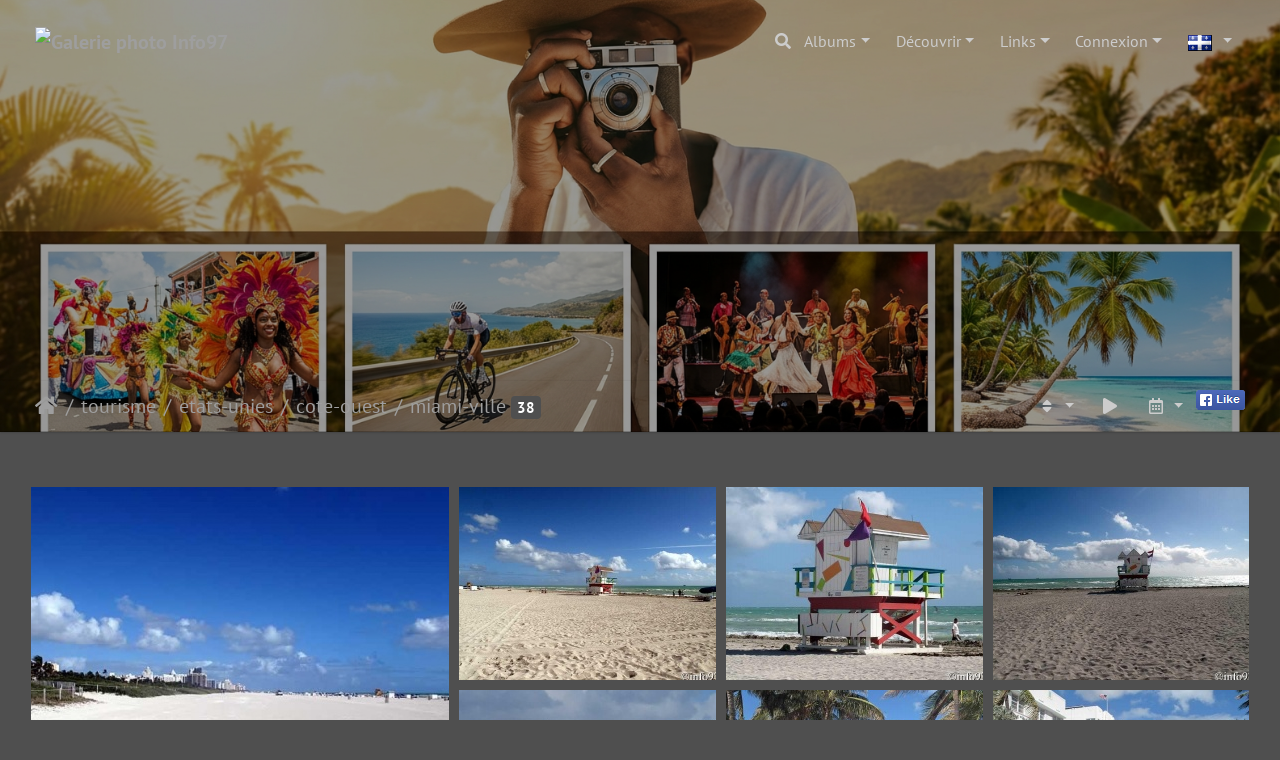

--- FILE ---
content_type: text/html; charset=utf-8
request_url: http://info97.com/index/category/miami-ville
body_size: 46562
content:
<!DOCTYPE html>
<html lang="fr" dir="ltr">
<head>
    <meta http-equiv="Content-Type" content="text/html; charset=utf-8">
    <meta name="generator" content="Piwigo (aka PWG), see piwigo.org">
    <meta name="viewport" content="width=device-width, initial-scale=1.0, maximum-scale=1.0, viewport-fit=cover">
    <meta name="mobile-web-app-capable" content="yes">
    <meta name="apple-mobile-web-app-capable" content="yes">
    <meta name="apple-mobile-web-app-status-bar-style" content="black-translucent">
    <meta http-equiv="X-UA-Compatible" content="IE=edge">
    <meta name="description" content="tourisme / etats-unies / cote-ouest / miami-ville">

    <title>tourisme / etats-unies / cote-ouest / miami-ville | Galerie photo Info97</title>
    <link rel="shortcut icon" type="image/x-icon" href="../../themes/default/icon/favicon.ico">
    <link rel="icon" sizes="192x192" href="../../themes/bootstrap_darkroom/img/logo.png">
    <link rel="apple-touch-icon" sizes="192x192" href="../../themes/bootstrap_darkroom/img/logo.png">
    <link rel="start" title="Accueil" href="/" >
    <link rel="search" title="Rechercher" href="../../search.php">
    <link rel="canonical" href="../../index/category/miami-ville">

     <link rel="stylesheet" type="text/css" href="../../_data/combined/12uamqr.css">
<script type="text/javascript" src="../../_data/combined/at80qk.js"></script>
    <script type="text/javascript">
var randomPictOpt={
    
      fixedHeight:0,
      delay:5100,
      showName:"o",
      showComment:"n",
      pictures:[
          {
            'comment':'',
            'link':"../picture/DSC05130-vieux-montreal/category",
            'name':'DSC05130-vieux-montreal',
            'thumb':"../_data/i/galleries/tourisme/canada/quebec/Vieux-Montreal/DSC05130-vieux-montreal-th.jpg"
          }
          ,          {
            'comment':'',
            'link':"../picture/DSC00628-election2013/category",
            'name':'DSC00628-election2013',
            'thumb':"../_data/i/galleries/mode-beaute/Miss-Guadeloupe-Comite-National/miss2013-2014-comite-national-guadeloupe/Resultat-Miss-Guadeloupe2013-4/DSC00628-election2013-th.jpg"
          }
          ,          {
            'comment':'',
            'link':"../picture/defi-lyceen2012-24/category",
            'name':'defi-lyceen2012-24',
            'thumb':"../_data/i/galleries/spectacle/defi-lyceen/defi-lyceen-2012/defi-lyceen-2012-candidats/defi-lyceen2012-24-th.jpg"
          }
          ,          {
            'comment':'',
            'link':"../picture/DSC04576-central-Park/category",
            'name':'DSC04576-central-Park',
            'thumb':"../i/galleries/tourisme/etats-unies/New-York/Central-Park/DSC04576-central-Park-th.jpg"
          }
          ,          {
            'comment':'',
            'link':"../picture/IMG_2973tour-guadeloupoe-2014/category",
            'name':'IMG 2973tour-guadeloupoe-2014',
            'thumb':"../_data/i/galleries/Sport/cyclisme/tour-cycliste-international-de-la-guadeloupe/tour-guadeloupe-2014/IMG_2973tour-guadeloupoe-2014-th.jpg"
          }
          ,          {
            'comment':'',
            'link':"../picture/karujet2009-manche18/category",
            'name':'karujet2009-manche18',
            'thumb':"../_data/i/galleries/Sport/Rallyjet-Karujet/karujet-2008/karujet2008-avant-course/karujet2009-manche18-th.jpg"
          }
          ,          {
            'comment':'',
            'link':"../picture/marseille-sochaux18/category",
            'name':'marseille-sochaux18',
            'thumb':"../i/galleries/Sport/Football/fete-foot2006-marseille-sochaux/foot-marseille/marseille-sochaux18-th.jpg"
          }
          ,          {
            'comment':'',
            'link':"../picture/jencarlos-canela-9/category",
            'name':'jencarlos-canela-9',
            'thumb':"../i/galleries/spectacle/concert-el-diablo/el-diablo-conference-presse/jencarlos-canela-9-th.jpg"
          }
          ,          {
            'comment':'',
            'link':"../picture/DSC01625ethnie/category",
            'name':'DSC01625ethnie',
            'thumb':"../i/galleries/tourisme/Vietnam/Ethnie/DSC01625ethnie-th.jpg"
          }
          ,          {
            'comment':'',
            'link':"../picture/reine3-ainee5/category",
            'name':'reine3-ainee5',
            'thumb':"../i/galleries/cpcg/reine3-ainee2007/reine3-ainee5-th.jpg"
          }
          ,          {
            'comment':'',
            'link':"../picture/tgvt2008-sainte-rose22/category",
            'name':'tgvt2008-sainte-rose22',
            'thumb':"../_data/i/galleries/Sport/tour-voile-traditionnelle/edition-2008/tgvt2008-sainte-rose/tgvt2008-sainte-rose22-th.jpg"
          }
          ,          {
            'comment':'',
            'link':"../picture/sculpture11/category",
            'name':'sculpture11',
            'thumb':"../_data/i/galleries/tourisme/paris/musee-louvre/sculpture/sculpture11-th.jpg"
          }
          ,          {
            'comment':'',
            'link':"../picture/battle-18/category",
            'name':'battle-18',
            'thumb':"../i/galleries/centre-des-arts/Hip-Hop-slam/hip-hop-session-2009/battle1/battle-18-th.jpg"
          }
          ,          {
            'comment':'',
            'link':"../picture/sonny-troupe-7/category",
            'name':'sonny-troupe-7',
            'thumb':"../_data/i/galleries/spectacle/Sonny-Troupe-quartet/sonny-troupe-7-th.jpg"
          }
          ,          {
            'comment':'',
            'link':"../picture/grand-baton2/category",
            'name':'grand-baton2',
            'thumb':"../_data/i/galleries/spectacle/concert-grand-baton-sonis/grand-baton2-th.jpg"
          }
          ,          {
            'comment':'',
            'link':"../picture/IMG_3989-san-diego/category",
            'name':'IMG 3989-san-diego',
            'thumb':"../i/galleries/tourisme/Pacifique/Californie/san-diego/IMG_3989-san-diego-th.jpg"
          }
          ,          {
            'comment':'',
            'link':"../picture/miss2008-portrait10/category",
            'name':'miss2008-portrait10',
            'thumb':"../_data/i/galleries/mode-beaute/Miss-Guadeloupe-Comite-National/Miss-Guadeloupe-archive/edition-2008/miss2008-partie2/miss2008-portrait/miss2008-portrait10-th.jpg"
          }
          ,          {
            'comment':'',
            'link':"../picture/bahamas-666667/category",
            'name':'bahamas-666667',
            'thumb':"../_data/i/galleries/tourisme/holland-america-cruise/bahamas/bahamas-666667-th.jpg"
          }
          ,          {
            'comment':'',
            'link':"../picture/black-opal31/category",
            'name':'black-opal31',
            'thumb':"../_data/i/galleries/mode-beaute/black-opal-2008/black-opal31-th.jpg"
          }
          ,          {
            'comment':'',
            'link':"../picture/marina-route-du-rhum2018001/category",
            'name':'marina-route-du-rhum2018001',
            'thumb':"../_data/i/galleries/Sport/voile/route-du-rhum/route-du-rhhum-2018/marina-route-du-rhum2018/marina-route-du-rhum2018001-th.jpg"
          }
          ,          {
            'comment':'',
            'link':"../picture/tour-ceremonie-voile21/category",
            'name':'tour-ceremonie-voile21',
            'thumb':"../_data/i/galleries/Sport/voile/tour-voile-guadeloupe-2010/ceremonie-tour-guadeloupe-voile2010/ceremonie-tour-voile2010-1/tour-ceremonie-voile21-th.jpg"
          }
          ,          {
            'comment':'',
            'link':"../picture/laurence-joseph-12/category",
            'name':'laurence-joseph-12',
            'thumb':"../i/galleries/Theatre/ca-va-decoiffer/laurence-joseph/laurence-joseph-12-th.jpg"
          }
          ,          {
            'comment':'',
            'link':"../picture/squamish-BC-17/category",
            'name':'squamish-BC-17',
            'thumb':"../_data/i/galleries/tourisme/canada/canada-cote-ouest/colombie-britanique/squamish-BC/squamish-BC-17-th.jpg"
          }
          ,          {
            'comment':'',
            'link':"../picture/epreuve-meeting2015-108/category",
            'name':'epreuve-meeting2015-108',
            'thumb':"../_data/i/galleries/Sport/athletisme/meeting-athletisme-region-guadeloupe/meeting-region-guadeloupe2015/epreuve-meeting2015/partie4-epreuve2015/epreuve-meeting2015-108-th.jpg"
          }
          ,          {
            'comment':'',
            'link':"../picture/epreuve41/category",
            'name':'epreuve41',
            'thumb':"../_data/i/galleries/Sport/Divers/interville-2005/epreuve/epreuve41-th.jpg"
          }
                ]
    
    };
</script>


<style>
#tooltip img {

	max-height: 600px;
	max-width: 800px;

}
</style>
<style type="text/css">#thumbnails .gthumb { margin:0 0 10px 10px !important; }</style>
</head>

<body id="theCategoryPage" class="section-categories category-1180 "  data-infos='{"section":"categories","category_id":"1180"}'>

<div id="wrapper">
        <nav class="navbar navbar-expand-lg navbar-main bg-dark navbar-dark navbar-transparent fixed-top">
            <div class="container-fluid">
                <a class="navbar-brand mr-auto" href="/"><img class="img-fluid" src="../../https://www.webtv-iles.com/copyright.png" alt="Galerie photo Info97"/></a>
                <button type="button" class="navbar-toggler" data-toggle="collapse" data-target="#navbar-menubar" aria-controls="navbar-menubar" aria-expanded="false" aria-label="Toggle navigation">
                    <span class="fas fa-bars"></span>
                </button>
                <div class="collapse navbar-collapse" id="navbar-menubar">
                  <form class="form-inline navbar-form ml-auto" role="search" action="../../qsearch.php" method="get" id="quicksearch" onsubmit="return this.q.value!='' && this.q.value!=qsearch_prompt;">
                    <i class="fas fa-search" title="Rechercher" aria-hidden="true"></i>
                    <div class="form-group">
                        <input type="text" name="q" id="qsearchInput" class="form-control" placeholder="Rechercher" />
                    </div>
                  </form>
<!-- Start of menubar.tpl -->
<ul class="navbar-nav">
<li id="categoriesDropdownMenu" class="nav-item dropdown">
    <a href="#" class="nav-link dropdown-toggle" data-toggle="dropdown">Albums</a>
    <div class="dropdown-menu dropdown-menu-right" role="menu">
        <a class="dropdown-item" data-level="0" href="../../index/category/tourisme">
            tourisme
            <span class="badge badge-secondary ml-2" title="18705 photos dans 495 sous-albums">18705</span>
            <img title="photos ajoutées au cours des 80 derniers jours" src="../../themes/default/icon/recent_by_child.png" class="icon" alt="(!)">
        </a>
        <a class="dropdown-item" data-level="1" href="../../index/category/2021-bateaux_de_croisiere">
            Bateaux de croisière
            <span class="badge badge-secondary ml-2" title="24 photos dans cet album">24</span>
            <img title="photos ajoutées au cours des 80 derniers jours" src="../../themes/default/icon/recent.png" class="icon" alt="(!)">
        </a>
        <a class="dropdown-item" data-level="1" href="../../index/category/1968-pacifique">
            Pacifique
            <span class="badge badge-secondary ml-2" title="1600 photos dans 33 sous-albums">1600</span>
            <img title="photos ajoutées au cours des 80 derniers jours" src="../../themes/default/icon/recent_by_child.png" class="icon" alt="(!)">
        </a>
        <a class="dropdown-item" data-level="2" href="../../index/category/1969-californie">
            Californie
            <span class="badge badge-secondary ml-2" title="142 photos dans 1 sous-album">142</span>
            <img title="photos ajoutées au cours des 80 derniers jours" src="../../themes/default/icon/recent_by_child.png" class="icon" alt="(!)">
        </a>
        <a class="dropdown-item" data-level="3" href="../../index/category/1970-san_diego">
            san-diego
            <span class="badge badge-secondary ml-2" title="142 photos dans cet album">142</span>
            <img title="photos ajoutées au cours des 80 derniers jours" src="../../themes/default/icon/recent.png" class="icon" alt="(!)">
        </a>
        <a class="dropdown-item" data-level="2" href="../../index/category/1971-fidji">
            Fidji
            <span class="badge badge-secondary ml-2" title="132 photos dans 3 sous-albums">132</span>
            <img title="photos ajoutées au cours des 80 derniers jours" src="../../themes/default/icon/recent_by_child.png" class="icon" alt="(!)">
        </a>
        <a class="dropdown-item" data-level="3" href="../../index/category/1972-fidji_suva">
            fidji-suva
            <span class="badge badge-secondary ml-2" title="12 photos dans cet album">12</span>
            <img title="photos ajoutées au cours des 80 derniers jours" src="../../themes/default/icon/recent.png" class="icon" alt="(!)">
        </a>
        <a class="dropdown-item" data-level="3" href="../../index/category/1973-lautoka_fidji">
            Lautoka-fidji
            <span class="badge badge-secondary ml-2" title="36 photos dans cet album">36</span>
            <img title="photos ajoutées au cours des 80 derniers jours" src="../../themes/default/icon/recent.png" class="icon" alt="(!)">
        </a>
        <a class="dropdown-item" data-level="3" href="../../index/category/1974-savusavu">
            savusavu
            <span class="badge badge-secondary ml-2" title="84 photos dans cet album">84</span>
            <img title="photos ajoutées au cours des 80 derniers jours" src="../../themes/default/icon/recent.png" class="icon" alt="(!)">
        </a>
        <a class="dropdown-item" data-level="2" href="../../index/category/1975-hawai">
            Hawai
            <span class="badge badge-secondary ml-2" title="279 photos dans 4 sous-albums">279</span>
            <img title="photos ajoutées au cours des 80 derniers jours" src="../../themes/default/icon/recent_by_child.png" class="icon" alt="(!)">
        </a>
        <a class="dropdown-item" data-level="3" href="../../index/category/1976-hilo">
            Hilo
            <span class="badge badge-secondary ml-2" title="62 photos dans cet album">62</span>
            <img title="photos ajoutées au cours des 80 derniers jours" src="../../themes/default/icon/recent.png" class="icon" alt="(!)">
        </a>
        <a class="dropdown-item" data-level="3" href="../../index/category/1977-honolulu">
            honolulu
            <span class="badge badge-secondary ml-2" title="102 photos dans cet album">102</span>
            <img title="photos ajoutées au cours des 80 derniers jours" src="../../themes/default/icon/recent.png" class="icon" alt="(!)">
        </a>
        <a class="dropdown-item" data-level="3" href="../../index/category/1978-kona_hawai">
            Kona-Hawai
            <span class="badge badge-secondary ml-2" title="38 photos dans cet album">38</span>
            <img title="photos ajoutées au cours des 80 derniers jours" src="../../themes/default/icon/recent.png" class="icon" alt="(!)">
        </a>
        <a class="dropdown-item" data-level="3" href="../../index/category/1979-maui">
            Maui
            <span class="badge badge-secondary ml-2" title="77 photos dans cet album">77</span>
            <img title="photos ajoutées au cours des 80 derniers jours" src="../../themes/default/icon/recent.png" class="icon" alt="(!)">
        </a>
        <a class="dropdown-item" data-level="2" href="../../index/category/1980-iles_cook">
            Iles-Cook
            <span class="badge badge-secondary ml-2" title="102 photos dans 1 sous-album">102</span>
            <img title="photos ajoutées au cours des 80 derniers jours" src="../../themes/default/icon/recent_by_child.png" class="icon" alt="(!)">
        </a>
        <a class="dropdown-item" data-level="3" href="../../index/category/1981-rarotonga_nz">
            rarotonga-NZ
            <span class="badge badge-secondary ml-2" title="102 photos dans cet album">102</span>
            <img title="photos ajoutées au cours des 80 derniers jours" src="../../themes/default/icon/recent.png" class="icon" alt="(!)">
        </a>
        <a class="dropdown-item" data-level="2" href="../../index/category/1982-iles_fannings">
            Iles-Fannings
            <span class="badge badge-secondary ml-2" title="49 photos dans 1 sous-album">49</span>
            <img title="photos ajoutées au cours des 80 derniers jours" src="../../themes/default/icon/recent_by_child.png" class="icon" alt="(!)">
        </a>
        <a class="dropdown-item" data-level="3" href="../../index/category/1983-kiribati_fannings">
            kiribati-fannings
            <span class="badge badge-secondary ml-2" title="49 photos dans cet album">49</span>
            <img title="photos ajoutées au cours des 80 derniers jours" src="../../themes/default/icon/recent.png" class="icon" alt="(!)">
        </a>
        <a class="dropdown-item" data-level="2" href="../../index/category/1990-samoa">
            Samoa
            <span class="badge badge-secondary ml-2" title="87 photos dans 2 sous-albums">87</span>
            <img title="photos ajoutées au cours des 80 derniers jours" src="../../themes/default/icon/recent_by_child.png" class="icon" alt="(!)">
        </a>
        <a class="dropdown-item" data-level="3" href="../../index/category/1991-apia">
            Apia
            <span class="badge badge-secondary ml-2" title="21 photos dans cet album">21</span>
            <img title="photos ajoutées au cours des 80 derniers jours" src="../../themes/default/icon/recent.png" class="icon" alt="(!)">
        </a>
        <a class="dropdown-item" data-level="3" href="../../index/category/1992-pago_pago">
            Pago-pago
            <span class="badge badge-secondary ml-2" title="66 photos dans cet album">66</span>
            <img title="photos ajoutées au cours des 80 derniers jours" src="../../themes/default/icon/recent.png" class="icon" alt="(!)">
        </a>
        <a class="dropdown-item" data-level="2" href="../../index/category/1993-tonga">
            Tonga
            <span class="badge badge-secondary ml-2" title="167 photos dans 2 sous-albums">167</span>
            <img title="photos ajoutées au cours des 80 derniers jours" src="../../themes/default/icon/recent_by_child.png" class="icon" alt="(!)">
        </a>
        <a class="dropdown-item" data-level="3" href="../../index/category/1994-neiafu_tonga">
            Neiafu-Tonga
            <span class="badge badge-secondary ml-2" title="99 photos dans cet album">99</span>
            <img title="photos ajoutées au cours des 80 derniers jours" src="../../themes/default/icon/recent.png" class="icon" alt="(!)">
        </a>
        <a class="dropdown-item" data-level="3" href="../../index/category/1995-nukualofa_tonga">
            Nukualofa-tonga
            <span class="badge badge-secondary ml-2" title="68 photos dans cet album">68</span>
            <img title="photos ajoutées au cours des 80 derniers jours" src="../../themes/default/icon/recent.png" class="icon" alt="(!)">
        </a>
        <a class="dropdown-item" data-level="2" href="../../index/category/1996-tuamotu">
            Tuamotu
            <span class="badge badge-secondary ml-2" title="133 photos dans 2 sous-albums">133</span>
            <img title="photos ajoutées au cours des 80 derniers jours" src="../../themes/default/icon/recent_by_child.png" class="icon" alt="(!)">
        </a>
        <a class="dropdown-item" data-level="3" href="../../index/category/1997-rangiroa">
            Rangiroa
            <span class="badge badge-secondary ml-2" title="55 photos dans cet album">55</span>
            <img title="photos ajoutées au cours des 80 derniers jours" src="../../themes/default/icon/recent.png" class="icon" alt="(!)">
        </a>
        <a class="dropdown-item" data-level="3" href="../../index/category/1998-tuamotu">
            Tuamotu
            <span class="badge badge-secondary ml-2" title="78 photos dans cet album">78</span>
            <img title="photos ajoutées au cours des 80 derniers jours" src="../../themes/default/icon/recent.png" class="icon" alt="(!)">
        </a>
        <a class="dropdown-item" data-level="2" href="../../index/category/1999-marquises">
            Marquises
            <span class="badge badge-secondary ml-2" title="183 photos dans 1 sous-album">183</span>
            <img title="photos ajoutées au cours des 80 derniers jours" src="../../themes/default/icon/recent_by_child.png" class="icon" alt="(!)">
        </a>
        <a class="dropdown-item" data-level="3" href="../../index/category/2000-marquises_nuku_hiva">
            Marquises-Nuku-Hiva
            <span class="badge badge-secondary ml-2" title="183 photos dans cet album">183</span>
            <img title="photos ajoutées au cours des 80 derniers jours" src="../../themes/default/icon/recent.png" class="icon" alt="(!)">
        </a>
        <a class="dropdown-item" data-level="2" href="../../index/category/2014-polynesie">
            Polynesie
            <span class="badge badge-secondary ml-2" title="326 photos dans 6 sous-albums">326</span>
            <img title="photos ajoutées au cours des 80 derniers jours" src="../../themes/default/icon/recent_by_child.png" class="icon" alt="(!)">
        </a>
        <a class="dropdown-item" data-level="3" href="../../index/category/2015-bora_bora">
            Bora-Bora
            <span class="badge badge-secondary ml-2" title="63 photos dans cet album">63</span>
            <img title="photos ajoutées au cours des 80 derniers jours" src="../../themes/default/icon/recent.png" class="icon" alt="(!)">
        </a>
        <a class="dropdown-item" data-level="3" href="../../index/category/2016-huahina">
            Huahina
            <span class="badge badge-secondary ml-2" title="60 photos dans cet album">60</span>
            <img title="photos ajoutées au cours des 80 derniers jours" src="../../themes/default/icon/recent.png" class="icon" alt="(!)">
        </a>
        <a class="dropdown-item" data-level="3" href="../../index/category/2017-moorea">
            Moorea
            <span class="badge badge-secondary ml-2" title="89 photos dans cet album">89</span>
            <img title="photos ajoutées au cours des 80 derniers jours" src="../../themes/default/icon/recent.png" class="icon" alt="(!)">
        </a>
        <a class="dropdown-item" data-level="3" href="../../index/category/2018-papeete">
            Papeete
            <span class="badge badge-secondary ml-2" title="48 photos dans cet album">48</span>
            <img title="photos ajoutées au cours des 80 derniers jours" src="../../themes/default/icon/recent.png" class="icon" alt="(!)">
        </a>
        <a class="dropdown-item" data-level="3" href="../../index/category/2019-papeete_papaito">
            Papeete-Papaito
            <span class="badge badge-secondary ml-2" title="22 photos dans cet album">22</span>
            <img title="photos ajoutées au cours des 80 derniers jours" src="../../themes/default/icon/recent.png" class="icon" alt="(!)">
        </a>
        <a class="dropdown-item" data-level="3" href="../../index/category/2020-raiatea">
            raiatea
            <span class="badge badge-secondary ml-2" title="44 photos dans cet album">44</span>
            <img title="photos ajoutées au cours des 80 derniers jours" src="../../themes/default/icon/recent.png" class="icon" alt="(!)">
        </a>
        <a class="dropdown-item" data-level="1" href="../../index/category/1957-escale_bateaux_deshaies">
            Escale bateaux Deshaies
            <span class="badge badge-secondary ml-2" title="97 photos dans 4 sous-albums">97</span>
        </a>
        <a class="dropdown-item" data-level="2" href="../../index/category/1963-siver_moon">
            Siver Moon
            <span class="badge badge-secondary ml-2" title="30 photos dans cet album">30</span>
        </a>
        <a class="dropdown-item" data-level="2" href="../../index/category/1962-sea_dream_ii">
            Sea Dream II
            <span class="badge badge-secondary ml-2" title="14 photos dans cet album">14</span>
        </a>
        <a class="dropdown-item" data-level="2" href="../../index/category/1959-star_flyer">
            Star Flyer
            <span class="badge badge-secondary ml-2" title="19 photos dans cet album">19</span>
        </a>
        <a class="dropdown-item" data-level="2" href="../../index/category/1958-royal_clipper">
            Royal Clipper
            <span class="badge badge-secondary ml-2" title="34 photos dans cet album">34</span>
        </a>
        <a class="dropdown-item" data-level="1" href="../../index/category/1931-bornave_fond_heliot_guadeloupe">
            Bornave Fond Heliot Guadeloupe
            <span class="badge badge-secondary ml-2" title="15 photos dans cet album">15</span>
        </a>
        <a class="dropdown-item" data-level="1" href="../../index/category/1930-ciel_etoile_guadeloupe">
            ciel etoile guadeloupe
            <span class="badge badge-secondary ml-2" title="36 photos dans cet album">36</span>
        </a>
        <a class="dropdown-item" data-level="1" href="../../index/category/1926-terre_de_haut_les_saintes_aerien">
            Terre de Haut les Saintes aérien
            <span class="badge badge-secondary ml-2" title="17 photos dans cet album">17</span>
        </a>
        <a class="dropdown-item" data-level="1" href="../../index/category/1925-pointe_allegre_guadeloupe_drone">
            Pointe Allegre Guadeloupe Drone
            <span class="badge badge-secondary ml-2" title="32 photos dans cet album">32</span>
        </a>
        <a class="dropdown-item" data-level="1" href="../../index/category/holland-america-cruise">
            holland-america-cruise
            <span class="badge badge-secondary ml-2" title="812 photos dans 10 sous-albums">812</span>
        </a>
        <a class="dropdown-item" data-level="2" href="../../index/category/aruba">
            aruba
            <span class="badge badge-secondary ml-2" title="74 photos dans cet album">74</span>
        </a>
        <a class="dropdown-item" data-level="2" href="../../index/category/bahamas">
            bahamas
            <span class="badge badge-secondary ml-2" title="38 photos dans cet album">38</span>
        </a>
        <a class="dropdown-item" data-level="2" href="../../index/category/carthagene">
            carthagene
            <span class="badge badge-secondary ml-2" title="116 photos dans cet album">116</span>
        </a>
        <a class="dropdown-item" data-level="2" href="../../index/category/collins-avenue">
            collins-avenue
            <span class="badge badge-secondary ml-2" title="18 photos dans cet album">18</span>
        </a>
        <a class="dropdown-item" data-level="2" href="../../index/category/costa-rica">
            costa-rica
            <span class="badge badge-secondary ml-2" title="66 photos dans cet album">66</span>
        </a>
        <a class="dropdown-item" data-level="2" href="../../index/category/cruise-mer">
            cruise-mer
            <span class="badge badge-secondary ml-2" title="51 photos dans cet album">51</span>
        </a>
        <a class="dropdown-item" data-level="2" href="../../index/category/curacao">
            curacao
            <span class="badge badge-secondary ml-2" title="163 photos dans cet album">163</span>
        </a>
        <a class="dropdown-item" data-level="2" href="../../index/category/fort-lauderdale-miami">
            fort-lauderdale-miami
            <span class="badge badge-secondary ml-2" title="38 photos dans cet album">38</span>
        </a>
        <a class="dropdown-item" data-level="2" href="../../index/category/key-west">
            key-west
            <span class="badge badge-secondary ml-2" title="106 photos dans cet album">106</span>
        </a>
        <a class="dropdown-item" data-level="2" href="../../index/category/panama">
            panama
            <span class="badge badge-secondary ml-2" title="142 photos dans cet album">142</span>
        </a>
        <a class="dropdown-item" data-level="1" href="../../index/category/drone-gosier">
            drone-gosier
            <span class="badge badge-secondary ml-2" title="26 photos dans cet album">26</span>
        </a>
        <a class="dropdown-item" data-level="1" href="../../index/category/costa-iles-du-nord">
            costa-iles-du-nord
            <span class="badge badge-secondary ml-2" title="236 photos dans 5 sous-albums">236</span>
        </a>
        <a class="dropdown-item" data-level="2" href="../../index/category/antigua-2">
            antigua
            <span class="badge badge-secondary ml-2" title="74 photos dans cet album">74</span>
        </a>
        <a class="dropdown-item" data-level="2" href="../../index/category/catalina">
            catalina
            <span class="badge badge-secondary ml-2" title="18 photos dans cet album">18</span>
        </a>
        <a class="dropdown-item" data-level="2" href="../../index/category/la-romana">
            la-romana
            <span class="badge badge-secondary ml-2" title="34 photos dans cet album">34</span>
        </a>
        <a class="dropdown-item" data-level="2" href="../../index/category/saint-kitss">
            saint-kitss
            <span class="badge badge-secondary ml-2" title="89 photos dans cet album">89</span>
        </a>
        <a class="dropdown-item" data-level="2" href="../../index/category/sint-marteen">
            sint-marteen
            <span class="badge badge-secondary ml-2" title="21 photos dans cet album">21</span>
        </a>
        <a class="dropdown-item" data-level="1" href="../../index/category/croisiere-caraibe">
            croisiere-caraibe
            <span class="badge badge-secondary ml-2" title="498 photos dans 8 sous-albums">498</span>
        </a>
        <a class="dropdown-item" data-level="2" href="../../index/category/roatan-mer">
            roatan-mer
            <span class="badge badge-secondary ml-2" title="24 photos dans cet album">24</span>
        </a>
        <a class="dropdown-item" data-level="2" href="../../index/category/grand-turks">
            grand-turks
            <span class="badge badge-secondary ml-2" title="37 photos dans cet album">37</span>
        </a>
        <a class="dropdown-item" data-level="2" href="../../index/category/zoo-miami">
            zoo-miami
            <span class="badge badge-secondary ml-2" title="94 photos dans cet album">94</span>
        </a>
        <a class="dropdown-item" data-level="2" href="../../index/category/iles-caiman">
            iles-caiman
            <span class="badge badge-secondary ml-2" title="57 photos dans cet album">57</span>
        </a>
        <a class="dropdown-item" data-level="2" href="../../index/category/mexique-yutacan">
            mexique-yutacan
            <span class="badge badge-secondary ml-2" title="114 photos dans cet album">114</span>
        </a>
        <a class="dropdown-item" data-level="2" href="../../index/category/honduras-roatan">
            honduras-roatan
            <span class="badge badge-secondary ml-2" title="125 photos dans cet album">125</span>
        </a>
        <a class="dropdown-item" data-level="2" href="../../index/category/fort-lauderdale">
            fort-lauderdale
            <span class="badge badge-secondary ml-2" title="22 photos dans cet album">22</span>
        </a>
        <a class="dropdown-item" data-level="2" href="../../index/category/coucher-de-soleil">
            coucher-de-soleil
            <span class="badge badge-secondary ml-2" title="25 photos dans cet album">25</span>
        </a>
        <a class="dropdown-item" data-level="1" href="../../index/category/dominique-apres-maria">
            dominique-apres-maria
            <span class="badge badge-secondary ml-2" title="260 photos dans 5 sous-albums">260</span>
        </a>
        <a class="dropdown-item" data-level="2" href="../../index/category/dominique-maria1">
            dominique-maria1
            <span class="badge badge-secondary ml-2" title="32 photos dans cet album">32</span>
        </a>
        <a class="dropdown-item" data-level="2" href="../../index/category/dominique-maria2">
            dominique-maria2
            <span class="badge badge-secondary ml-2" title="47 photos dans cet album">47</span>
        </a>
        <a class="dropdown-item" data-level="2" href="../../index/category/dominique-maria3">
            dominique-maria3
            <span class="badge badge-secondary ml-2" title="77 photos dans cet album">77</span>
        </a>
        <a class="dropdown-item" data-level="2" href="../../index/category/dominique-maria4">
            dominique-maria4
            <span class="badge badge-secondary ml-2" title="41 photos dans cet album">41</span>
        </a>
        <a class="dropdown-item" data-level="2" href="../../index/category/dominique-maria5">
            dominique-maria5
            <span class="badge badge-secondary ml-2" title="63 photos dans cet album">63</span>
        </a>
        <a class="dropdown-item" data-level="1" href="../../index/category/croisiere-costa">
            croisiere-costa
            <span class="badge badge-secondary ml-2" title="245 photos dans 4 sous-albums">245</span>
        </a>
        <a class="dropdown-item" data-level="2" href="../../index/category/barbade">
            barbade
            <span class="badge badge-secondary ml-2" title="125 photos dans cet album">125</span>
        </a>
        <a class="dropdown-item" data-level="2" href="../../index/category/ilet-oscar">
            ilet-oscar
            <span class="badge badge-secondary ml-2" title="62 photos dans cet album">62</span>
        </a>
        <a class="dropdown-item" data-level="2" href="../../index/category/ste-lucie">
            ste-lucie
            <span class="badge badge-secondary ml-2" title="40 photos dans cet album">40</span>
        </a>
        <a class="dropdown-item" data-level="2" href="../../index/category/tobago">
            tobago
            <span class="badge badge-secondary ml-2" title="18 photos dans cet album">18</span>
        </a>
        <a class="dropdown-item" data-level="1" href="../../index/category/cruise-norwegian">
            cruise-norwegian
            <span class="badge badge-secondary ml-2" title="478 photos dans 7 sous-albums">478</span>
        </a>
        <a class="dropdown-item" data-level="2" href="../../index/category/caiman">
            caiman
            <span class="badge badge-secondary ml-2" title="21 photos dans cet album">21</span>
        </a>
        <a class="dropdown-item" data-level="2" href="../../index/category/cozumel">
            cozumel
            <span class="badge badge-secondary ml-2" title="56 photos dans cet album">56</span>
        </a>
        <a class="dropdown-item" data-level="2" href="../../index/category/jamaique">
            jamaique
            <span class="badge badge-secondary ml-2" title="91 photos dans cet album">91</span>
        </a>
        <a class="dropdown-item" data-level="2" href="../../index/category/miami-photo-colins">
            miami-photo-colins
            <span class="badge badge-secondary ml-2" title="106 photos dans cet album">106</span>
        </a>
        <a class="dropdown-item" data-level="2" href="../../index/category/night-cruise">
            night-cruise
            <span class="badge badge-secondary ml-2" title="56 photos dans cet album">56</span>
        </a>
        <a class="dropdown-item" data-level="2" href="../../index/category/port-miami">
            port-miami
            <span class="badge badge-secondary ml-2" title="54 photos dans cet album">54</span>
        </a>
        <a class="dropdown-item" data-level="2" href="../../index/category/bahamas-atlantis">
            bahamas-atlantis
            <span class="badge badge-secondary ml-2" title="94 photos dans cet album">94</span>
        </a>
        <a class="dropdown-item" data-level="1" href="../../index/category/guyane">
            guyane
            <span class="badge badge-secondary ml-2" title="423 photos dans 8 sous-albums">423</span>
        </a>
        <a class="dropdown-item" data-level="2" href="../../index/category/bagne-saint-laurent">
            bagne-saint-laurent
            <span class="badge badge-secondary ml-2" title="47 photos dans cet album">47</span>
        </a>
        <a class="dropdown-item" data-level="2" href="../../index/category/fleuve-saint-laurent">
            fleuve-saint-laurent
            <span class="badge badge-secondary ml-2" title="52 photos dans cet album">52</span>
        </a>
        <a class="dropdown-item" data-level="2" href="../../index/category/iles-bagne">
            iles-bagne
            <span class="badge badge-secondary ml-2" title="118 photos dans cet album">118</span>
        </a>
        <a class="dropdown-item" data-level="2" href="../../index/category/kaw">
            kaw
            <span class="badge badge-secondary ml-2" title="110 photos dans cet album">110</span>
        </a>
        <a class="dropdown-item" data-level="2" href="../../index/category/kourou">
            kourou
            <span class="badge badge-secondary ml-2" title="30 photos dans cet album">30</span>
        </a>
        <a class="dropdown-item" data-level="2" href="../../index/category/montagne-des-singes">
            montagne-des-singes
            <span class="badge badge-secondary ml-2" title="19 photos dans cet album">19</span>
        </a>
        <a class="dropdown-item" data-level="2" href="../../index/category/suriname-albina">
            suriname-albina
            <span class="badge badge-secondary ml-2" title="27 photos dans cet album">27</span>
        </a>
        <a class="dropdown-item" data-level="2" href="../../index/category/zoo-cayenne">
            zoo-cayenne
            <span class="badge badge-secondary ml-2" title="20 photos dans cet album">20</span>
        </a>
        <a class="dropdown-item" data-level="1" href="../../index/category/seychelles">
            seychelles
            <span class="badge badge-secondary ml-2" title="136 photos dans 2 sous-albums">136</span>
        </a>
        <a class="dropdown-item" data-level="2" href="../../index/category/drone-seychelles">
            drone-seychelles
            <span class="badge badge-secondary ml-2" title="45 photos dans cet album">45</span>
        </a>
        <a class="dropdown-item" data-level="2" href="../../index/category/seychelles-mahe-praslin">
            seychelles-mahe-praslin
            <span class="badge badge-secondary ml-2" title="91 photos dans cet album">91</span>
        </a>
        <a class="dropdown-item" data-level="1" href="../../index/category/reunion">
            Reunion
            <span class="badge badge-secondary ml-2" title="108 photos dans 2 sous-albums">108</span>
        </a>
        <a class="dropdown-item" data-level="2" href="../../index/category/drone">
            drone
            <span class="badge badge-secondary ml-2" title="41 photos dans cet album">41</span>
        </a>
        <a class="dropdown-item" data-level="2" href="../../index/category/photo">
            photo
            <span class="badge badge-secondary ml-2" title="67 photos dans cet album">67</span>
        </a>
        <a class="dropdown-item" data-level="1" href="../../index/category/photo-aerienne">
            photo-aerienne
            <span class="badge badge-secondary ml-2" title="47 photos dans cet album">47</span>
        </a>
        <a class="dropdown-item" data-level="1" href="../../index/category/croisiere-holland-america">
            croisiere-holland-america
            <span class="badge badge-secondary ml-2" title="689 photos dans 12 sous-albums">689</span>
        </a>
        <a class="dropdown-item" data-level="2" href="../../index/category/boat-jour1">
            boat-jour1
            <span class="badge badge-secondary ml-2" title="46 photos dans cet album">46</span>
        </a>
        <a class="dropdown-item" data-level="2" href="../../index/category/boat4-aruba">
            boat4-aruba
            <span class="badge badge-secondary ml-2" title="69 photos dans cet album">69</span>
        </a>
        <a class="dropdown-item" data-level="2" href="../../index/category/boat4-aruba-night">
            boat4-aruba-night
            <span class="badge badge-secondary ml-2" title="28 photos dans cet album">28</span>
        </a>
        <a class="dropdown-item" data-level="2" href="../../index/category/boat5-curacao">
            boat5-curacao
            <span class="badge badge-secondary ml-2" title="77 photos dans cet album">77</span>
        </a>
        <a class="dropdown-item" data-level="2" href="../../index/category/boat5-curacao-night">
            boat5-curacao-night
            <span class="badge badge-secondary ml-2" title="8 photos dans cet album">8</span>
        </a>
        <a class="dropdown-item" data-level="2" href="../../index/category/boat7-costa-rica">
            boat7-costa-rica
            <span class="badge badge-secondary ml-2" title="84 photos dans cet album">84</span>
        </a>
        <a class="dropdown-item" data-level="2" href="../../index/category/everglades-miami">
            everglades-miami
            <span class="badge badge-secondary ml-2" title="59 photos dans cet album">59</span>
        </a>
        <a class="dropdown-item" data-level="2" href="../../index/category/half-moon-cay">
            half-moon-cay
            <span class="badge badge-secondary ml-2" title="54 photos dans cet album">54</span>
        </a>
        <a class="dropdown-item" data-level="2" href="../../index/category/miami-night">
            miami-night
            <span class="badge badge-secondary ml-2" title="27 photos dans cet album">27</span>
        </a>
        <a class="dropdown-item" data-level="2" href="../../index/category/orlando">
            orlando
            <span class="badge badge-secondary ml-2" title="40 photos dans cet album">40</span>
        </a>
        <a class="dropdown-item" data-level="2" href="../../index/category/soleil-mer">
            soleil-mer
            <span class="badge badge-secondary ml-2" title="31 photos dans cet album">31</span>
        </a>
        <a class="dropdown-item" data-level="2" href="../../index/category/tribu">
            tribu
            <span class="badge badge-secondary ml-2" title="166 photos dans cet album">166</span>
        </a>
        <a class="dropdown-item" data-level="1" href="../../index/category/canada">
            canada
            <span class="badge badge-secondary ml-2" title="2554 photos dans 50 sous-albums">2554</span>
        </a>
        <a class="dropdown-item" data-level="2" href="../../index/category/canada-cote-ouest">
            Canada côte Ouest
            <span class="badge badge-secondary ml-2" title="1835 photos dans 30 sous-albums">1835</span>
        </a>
        <a class="dropdown-item" data-level="3" href="../../index/category/colombie-britanique">
            Colombie Britanique
            <span class="badge badge-secondary ml-2" title="1042 photos dans 19 sous-albums">1042</span>
        </a>
        <a class="dropdown-item" data-level="4" href="../../index/category/tofino-colombie-britanique-baleine">
            Tofino Colombie Britanique Baleine
            <span class="badge badge-secondary ml-2" title="49 photos dans cet album">49</span>
        </a>
        <a class="dropdown-item" data-level="4" href="../../index/category/tofino-colombie-britanique-ours">
            Tofino Colombie Britanique Ours
            <span class="badge badge-secondary ml-2" title="42 photos dans cet album">42</span>
        </a>
        <a class="dropdown-item" data-level="4" href="../../index/category/ucluelet-colombie-britanique-pacific-dream">
            Ucluelet Colombie Britanique pacific dream
            <span class="badge badge-secondary ml-2" title="32 photos dans cet album">32</span>
        </a>
        <a class="dropdown-item" data-level="4" href="../../index/category/vancouver-colombie-britanique-montagne">
            Vancouver Colombie Britanique montagne
            <span class="badge badge-secondary ml-2" title="22 photos dans cet album">22</span>
        </a>
        <a class="dropdown-item" data-level="4" href="../../index/category/victoria-colombie-britanique">
            Victoria Colombie Britanique 
            <span class="badge badge-secondary ml-2" title="42 photos dans cet album">42</span>
        </a>
        <a class="dropdown-item" data-level="4" href="../../index/category/victoria-colombie-britanique-china-beach">
            Victoria Colombie Britanique china-beach
            <span class="badge badge-secondary ml-2" title="59 photos dans cet album">59</span>
        </a>
        <a class="dropdown-item" data-level="4" href="../../index/category/squamish-bc">
            squamish-BC
            <span class="badge badge-secondary ml-2" title="34 photos dans cet album">34</span>
        </a>
        <a class="dropdown-item" data-level="4" href="../../index/category/whistler-bc">
            whistler-BC
            <span class="badge badge-secondary ml-2" title="48 photos dans cet album">48</span>
        </a>
        <a class="dropdown-item" data-level="4" href="../../index/category/whistler-jo">
            whistler-jo
            <span class="badge badge-secondary ml-2" title="88 photos dans cet album">88</span>
        </a>
        <a class="dropdown-item" data-level="4" href="../../index/category/clearwater">
            clearwater
            <span class="badge badge-secondary ml-2" title="89 photos dans cet album">89</span>
        </a>
        <a class="dropdown-item" data-level="4" href="../../index/category/wells-gray">
            wells-gray
            <span class="badge badge-secondary ml-2" title="23 photos dans cet album">23</span>
        </a>
        <a class="dropdown-item" data-level="4" href="../../index/category/golden-bc">
            golden-BC
            <span class="badge badge-secondary ml-2" title="76 photos dans cet album">76</span>
        </a>
        <a class="dropdown-item" data-level="4" href="../../index/category/park-yoho">
            park-yoho
            <span class="badge badge-secondary ml-2" title="73 photos dans cet album">73</span>
        </a>
        <a class="dropdown-item" data-level="4" href="../../index/category/park-yoho2">
            park-yoho2
            <span class="badge badge-secondary ml-2" title="20 photos dans cet album">20</span>
        </a>
        <a class="dropdown-item" data-level="4" href="../../index/category/revelstoke">
            revelstoke
            <span class="badge badge-secondary ml-2" title="124 photos dans cet album">124</span>
        </a>
        <a class="dropdown-item" data-level="4" href="../../index/category/okanagan">
            okanagan
            <span class="badge badge-secondary ml-2" title="77 photos dans cet album">77</span>
        </a>
        <a class="dropdown-item" data-level="4" href="../../index/category/osoyoos">
            osoyoos
            <span class="badge badge-secondary ml-2" title="58 photos dans cet album">58</span>
        </a>
        <a class="dropdown-item" data-level="4" href="../../index/category/vancouver-nuit">
            vancouver-nuit
            <span class="badge badge-secondary ml-2" title="53 photos dans cet album">53</span>
        </a>
        <a class="dropdown-item" data-level="4" href="../../index/category/vancouver-stanley-park">
            vancouver-stanley-park
            <span class="badge badge-secondary ml-2" title="33 photos dans cet album">33</span>
        </a>
        <a class="dropdown-item" data-level="3" href="../../index/category/alberta">
            alberta
            <span class="badge badge-secondary ml-2" title="793 photos dans 9 sous-albums">793</span>
        </a>
        <a class="dropdown-item" data-level="4" href="../../index/category/jasper-park">
            jasper-park
            <span class="badge badge-secondary ml-2" title="106 photos dans cet album">106</span>
        </a>
        <a class="dropdown-item" data-level="4" href="../../index/category/jasper-park-2">
            jasper-park-2
            <span class="badge badge-secondary ml-2" title="33 photos dans cet album">33</span>
        </a>
        <a class="dropdown-item" data-level="4" href="../../index/category/castor-hinton">
            castor-hinton
            <span class="badge badge-secondary ml-2" title="15 photos dans cet album">15</span>
        </a>
        <a class="dropdown-item" data-level="4" href="../../index/category/lac-maligne">
            lac-maligne
            <span class="badge badge-secondary ml-2" title="74 photos dans cet album">74</span>
        </a>
        <a class="dropdown-item" data-level="4" href="../../index/category/rocheuses-alberta">
            rocheuses-alberta
            <span class="badge badge-secondary ml-2" title="97 photos dans cet album">97</span>
        </a>
        <a class="dropdown-item" data-level="4" href="../../index/category/banff">
            banff
            <span class="badge badge-secondary ml-2" title="110 photos dans cet album">110</span>
        </a>
        <a class="dropdown-item" data-level="4" href="../../index/category/canmore-ab">
            canmore-ab
            <span class="badge badge-secondary ml-2" title="94 photos dans cet album">94</span>
        </a>
        <a class="dropdown-item" data-level="4" href="../../index/category/rodeo-stampede">
            rodeo-stampede
            <span class="badge badge-secondary ml-2" title="106 photos dans cet album">106</span>
        </a>
        <a class="dropdown-item" data-level="4" href="../../index/category/rodeo-parade-stampede">
            rodeo-parade-stampede
            <span class="badge badge-secondary ml-2" title="158 photos dans cet album">158</span>
        </a>
        <a class="dropdown-item" data-level="2" href="../../index/category/saint-laurent">
            Saint-Laurent
            <span class="badge badge-secondary ml-2" title="128 photos dans 6 sous-albums">128</span>
        </a>
        <a class="dropdown-item" data-level="3" href="../../index/category/petit-saguenay">
            Petit-Saguenay
            <span class="badge badge-secondary ml-2" title="21 photos dans cet album">21</span>
        </a>
        <a class="dropdown-item" data-level="3" href="../../index/category/saint-aime-des-lacs">
            Saint-Aime-des-Lacs
            <span class="badge badge-secondary ml-2" title="13 photos dans cet album">13</span>
        </a>
        <a class="dropdown-item" data-level="3" href="../../index/category/riviere-saguenay">
            Riviere-Saguenay
            <span class="badge badge-secondary ml-2" title="21 photos dans cet album">21</span>
        </a>
        <a class="dropdown-item" data-level="3" href="../../index/category/zoo-saint-felicien">
            Zoo-Saint-Felicien
            <span class="badge badge-secondary ml-2" title="56 photos dans cet album">56</span>
        </a>
        <a class="dropdown-item" data-level="3" href="../../index/category/portofolio-saguenay">
            Portofolio-saguenay
            <span class="badge badge-secondary ml-2" title="2 photos dans cet album">2</span>
        </a>
        <a class="dropdown-item" data-level="3" href="../../index/category/baleine-baie-ste-catherine">
            Baleine-Baie-STE-Catherine
            <span class="badge badge-secondary ml-2" title="15 photos dans cet album">15</span>
        </a>
        <a class="dropdown-item" data-level="2" href="../../index/category/quebec">
            quebec
            <span class="badge badge-secondary ml-2" title="193 photos dans 3 sous-albums">193</span>
        </a>
        <a class="dropdown-item" data-level="3" href="../../index/category/quebec-portofolio">
            quebec-portofolio
            <span class="badge badge-secondary ml-2" title="60 photos dans cet album">60</span>
        </a>
        <a class="dropdown-item" data-level="3" href="../../index/category/les-sept-chutes">
            Les-sept-chutes
            <span class="badge badge-secondary ml-2" title="37 photos dans cet album">37</span>
        </a>
        <a class="dropdown-item" data-level="3" href="../../index/category/vieux-montreal">
            Vieux-Montreal
            <span class="badge badge-secondary ml-2" title="96 photos dans cet album">96</span>
        </a>
        <a class="dropdown-item" data-level="2" href="../../index/category/baleine">
            Baleine
            <span class="badge badge-secondary ml-2" title="25 photos dans cet album">25</span>
        </a>
        <a class="dropdown-item" data-level="2" href="../../index/category/fou-de-bassan">
            fou-de-bassan
            <span class="badge badge-secondary ml-2" title="23 photos dans cet album">23</span>
        </a>
        <a class="dropdown-item" data-level="2" href="../../index/category/rimouski">
            rimouski
            <span class="badge badge-secondary ml-2" title="57 photos dans cet album">57</span>
        </a>
        <a class="dropdown-item" data-level="2" href="../../index/category/perce">
            Perce
            <span class="badge badge-secondary ml-2" title="72 photos dans cet album">72</span>
        </a>
        <a class="dropdown-item" data-level="2" href="../../index/category/le-bic">
            Le-Bic
            <span class="badge badge-secondary ml-2" title="20 photos dans cet album">20</span>
        </a>
        <a class="dropdown-item" data-level="2" href="../../index/category/panorama-canada">
            Panorama-Canada
            <span class="badge badge-secondary ml-2" title="64 photos dans cet album">64</span>
        </a>
        <a class="dropdown-item" data-level="2" href="../../index/category/beaupre-canyon">
            beaupre-canyon
            <span class="badge badge-secondary ml-2" title="99 photos dans cet album">99</span>
        </a>
        <a class="dropdown-item" data-level="2" href="../../index/category/chute-montmorency">
            chute-montmorency
            <span class="badge badge-secondary ml-2" title="38 photos dans cet album">38</span>
        </a>
        <a class="dropdown-item" data-level="1" href="../../index/category/racoon-2015">
            racoon-2015
            <span class="badge badge-secondary ml-2" title="27 photos dans cet album">27</span>
        </a>
        <a class="dropdown-item" data-level="1" href="../../index/category/antigua">
            antigua
            <span class="badge badge-secondary ml-2" title="71 photos dans cet album">71</span>
        </a>
        <a class="dropdown-item" data-level="1" href="../../index/category/egypte">
            egypte
            <span class="badge badge-secondary ml-2" title="109 photos dans 3 sous-albums">109</span>
        </a>
        <a class="dropdown-item" data-level="2" href="../../index/category/egypte-1">
            egypte-1
            <span class="badge badge-secondary ml-2" title="47 photos dans cet album">47</span>
        </a>
        <a class="dropdown-item" data-level="2" href="../../index/category/egypte-2">
            egypte-2
            <span class="badge badge-secondary ml-2" title="29 photos dans cet album">29</span>
        </a>
        <a class="dropdown-item" data-level="2" href="../../index/category/egypte-4">
            egypte-4
            <span class="badge badge-secondary ml-2" title="33 photos dans cet album">33</span>
        </a>
        <a class="dropdown-item" data-level="1" href="../../index/category/bresil">
            bresil
            <span class="badge badge-secondary ml-2" title="41 photos dans 2 sous-albums">41</span>
        </a>
        <a class="dropdown-item" data-level="2" href="../../index/category/bresil-1">
            bresil-1
            <span class="badge badge-secondary ml-2" title="25 photos dans cet album">25</span>
        </a>
        <a class="dropdown-item" data-level="2" href="../../index/category/bresil-2">
            bresil-2
            <span class="badge badge-secondary ml-2" title="16 photos dans cet album">16</span>
        </a>
        <a class="dropdown-item" data-level="1" href="../../index/category/haiti">
            haiti
            <span class="badge badge-secondary ml-2" title="5 photos dans cet album">5</span>
        </a>
        <a class="dropdown-item" data-level="1" href="../../index/category/maroc">
            maroc
            <span class="badge badge-secondary ml-2" title="9 photos dans cet album">9</span>
        </a>
        <a class="dropdown-item" data-level="1" href="../../index/category/chine">
            chine
            <span class="badge badge-secondary ml-2" title="177 photos dans 8 sous-albums">177</span>
        </a>
        <a class="dropdown-item" data-level="2" href="../../index/category/hong-kong">
            Hong-Kong
            <span class="badge badge-secondary ml-2" title="21 photos dans cet album">21</span>
        </a>
        <a class="dropdown-item" data-level="2" href="../../index/category/macao">
            macao
            <span class="badge badge-secondary ml-2" title="14 photos dans cet album">14</span>
        </a>
        <a class="dropdown-item" data-level="2" href="../../index/category/guiling">
            Guiling
            <span class="badge badge-secondary ml-2" title="19 photos dans cet album">19</span>
        </a>
        <a class="dropdown-item" data-level="2" href="../../index/category/architecture">
            architecture
            <span class="badge badge-secondary ml-2" title="11 photos dans cet album">11</span>
        </a>
        <a class="dropdown-item" data-level="2" href="../../index/category/art-culinaire">
            art-culinaire
            <span class="badge badge-secondary ml-2" title="10 photos dans cet album">10</span>
        </a>
        <a class="dropdown-item" data-level="2" href="../../index/category/monument">
            monument
            <span class="badge badge-secondary ml-2" title="48 photos dans cet album">48</span>
        </a>
        <a class="dropdown-item" data-level="2" href="../../index/category/paysage">
            paysage
            <span class="badge badge-secondary ml-2" title="30 photos dans cet album">30</span>
        </a>
        <a class="dropdown-item" data-level="2" href="../../index/category/portrait-19">
            portrait
            <span class="badge badge-secondary ml-2" title="24 photos dans cet album">24</span>
        </a>
        <a class="dropdown-item" data-level="1" href="../../index/category/cuba">
            cuba
            <span class="badge badge-secondary ml-2" title="484 photos dans 17 sous-albums">484</span>
        </a>
        <a class="dropdown-item" data-level="2" href="../../index/category/panorama">
            Panorama
            <span class="badge badge-secondary ml-2" title="46 photos dans cet album">46</span>
        </a>
        <a class="dropdown-item" data-level="2" href="../../index/category/cayo-levisa">
            cayo-levisa
            <span class="badge badge-secondary ml-2" title="27 photos dans cet album">27</span>
        </a>
        <a class="dropdown-item" data-level="2" href="../../index/category/cienfuergos">
            cienfuergos
            <span class="badge badge-secondary ml-2" title="29 photos dans cet album">29</span>
        </a>
        <a class="dropdown-item" data-level="2" href="../../index/category/el-mural-vinales">
            el-mural-vinales
            <span class="badge badge-secondary ml-2" title="37 photos dans cet album">37</span>
        </a>
        <a class="dropdown-item" data-level="2" href="../../index/category/grotte-che">
            grotte-che
            <span class="badge badge-secondary ml-2" title="17 photos dans cet album">17</span>
        </a>
        <a class="dropdown-item" data-level="2" href="../../index/category/havane">
            havane
            <span class="badge badge-secondary ml-2" title="94 photos dans 4 sous-albums">94</span>
        </a>
        <a class="dropdown-item" data-level="3" href="../../index/category/havane1">
            havane1
            <span class="badge badge-secondary ml-2" title="25 photos dans cet album">25</span>
        </a>
        <a class="dropdown-item" data-level="3" href="../../index/category/havane2">
            havane2
            <span class="badge badge-secondary ml-2" title="33 photos dans cet album">33</span>
        </a>
        <a class="dropdown-item" data-level="3" href="../../index/category/havane3">
            havane3
            <span class="badge badge-secondary ml-2" title="23 photos dans cet album">23</span>
        </a>
        <a class="dropdown-item" data-level="3" href="../../index/category/havane4">
            havane4
            <span class="badge badge-secondary ml-2" title="13 photos dans cet album">13</span>
        </a>
        <a class="dropdown-item" data-level="2" href="../../index/category/las-terrazas">
            las-terrazas
            <span class="badge badge-secondary ml-2" title="8 photos dans cet album">8</span>
        </a>
        <a class="dropdown-item" data-level="2" href="../../index/category/playa-larga">
            playa-larga
            <span class="badge badge-secondary ml-2" title="22 photos dans cet album">22</span>
        </a>
        <a class="dropdown-item" data-level="2" href="../../index/category/soroa">
            soroa
            <span class="badge badge-secondary ml-2" title="43 photos dans cet album">43</span>
        </a>
        <a class="dropdown-item" data-level="2" href="../../index/category/topes-de-collantes">
            topes-de-collantes
            <span class="badge badge-secondary ml-2" title="39 photos dans cet album">39</span>
        </a>
        <a class="dropdown-item" data-level="2" href="../../index/category/trinidad1">
            trinidad1
            <span class="badge badge-secondary ml-2" title="78 photos dans cet album">78</span>
        </a>
        <a class="dropdown-item" data-level="2" href="../../index/category/vallee-vinales">
            vallee-vinales
            <span class="badge badge-secondary ml-2" title="17 photos dans cet album">17</span>
        </a>
        <a class="dropdown-item" data-level="2" href="../../index/category/varadero">
            varadero
            <span class="badge badge-secondary ml-2" title="27 photos dans cet album">27</span>
        </a>
        <a class="dropdown-item" data-level="1" href="../../index/category/singapour">
            singapour
            <span class="badge badge-secondary ml-2" title="113 photos dans 5 sous-albums">113</span>
        </a>
        <a class="dropdown-item" data-level="2" href="../../index/category/singapour-aerien">
            singapour-aerien
            <span class="badge badge-secondary ml-2" title="25 photos dans cet album">25</span>
        </a>
        <a class="dropdown-item" data-level="2" href="../../index/category/singapour-night">
            singapour-night
            <span class="badge badge-secondary ml-2" title="61 photos dans 2 sous-albums">61</span>
        </a>
        <a class="dropdown-item" data-level="3" href="../../index/category/singapour-night-1">
            singapour-night-1
            <span class="badge badge-secondary ml-2" title="31 photos dans cet album">31</span>
        </a>
        <a class="dropdown-item" data-level="3" href="../../index/category/singapour-night-2">
            singapour-night-2
            <span class="badge badge-secondary ml-2" title="30 photos dans cet album">30</span>
        </a>
        <a class="dropdown-item" data-level="2" href="../../index/category/singapour-2">
            singapour
            <span class="badge badge-secondary ml-2" title="27 photos dans cet album">27</span>
        </a>
        <a class="dropdown-item" data-level="1" href="../../index/category/cambodge">
            Cambodge
            <span class="badge badge-secondary ml-2" title="916 photos dans 39 sous-albums">916</span>
        </a>
        <a class="dropdown-item" data-level="2" href="../../index/category/angkor">
            angkor
            <span class="badge badge-secondary ml-2" title="658 photos dans 26 sous-albums">658</span>
        </a>
        <a class="dropdown-item" data-level="3" href="../../index/category/angkor-1">
            angkor-1
            <span class="badge badge-secondary ml-2" title="33 photos dans cet album">33</span>
        </a>
        <a class="dropdown-item" data-level="3" href="../../index/category/angkor-2">
            angkor-2
            <span class="badge badge-secondary ml-2" title="33 photos dans cet album">33</span>
        </a>
        <a class="dropdown-item" data-level="3" href="../../index/category/grand-circuit-angkor">
            grand-circuit-angkor
            <span class="badge badge-secondary ml-2" title="115 photos dans 4 sous-albums">115</span>
        </a>
        <a class="dropdown-item" data-level="4" href="../../index/category/grand-circuit-angkor-1">
            grand-circuit-angkor-1
            <span class="badge badge-secondary ml-2" title="26 photos dans cet album">26</span>
        </a>
        <a class="dropdown-item" data-level="4" href="../../index/category/grand-circuit-angkor-2">
            grand-circuit-angkor-2
            <span class="badge badge-secondary ml-2" title="32 photos dans cet album">32</span>
        </a>
        <a class="dropdown-item" data-level="4" href="../../index/category/grand-circuit-angkor-3">
            grand-circuit-angkor-3
            <span class="badge badge-secondary ml-2" title="31 photos dans cet album">31</span>
        </a>
        <a class="dropdown-item" data-level="4" href="../../index/category/grand-circuit-angkor-4">
            grand-circuit-angkor-4
            <span class="badge badge-secondary ml-2" title="26 photos dans cet album">26</span>
        </a>
        <a class="dropdown-item" data-level="3" href="../../index/category/petit-circuit-angkor">
            petit-circuit-angkor
            <span class="badge badge-secondary ml-2" title="206 photos dans 7 sous-albums">206</span>
        </a>
        <a class="dropdown-item" data-level="4" href="../../index/category/petit-circuit-angkor-2">
            petit-circuit-angkor
            <span class="badge badge-secondary ml-2" title="23 photos dans cet album">23</span>
        </a>
        <a class="dropdown-item" data-level="4" href="../../index/category/petit-circuit-angkor-2-2">
            petit-circuit-angkor-2
            <span class="badge badge-secondary ml-2" title="30 photos dans cet album">30</span>
        </a>
        <a class="dropdown-item" data-level="4" href="../../index/category/petit-circuit-angkor-3">
            petit-circuit-angkor-3
            <span class="badge badge-secondary ml-2" title="33 photos dans cet album">33</span>
        </a>
        <a class="dropdown-item" data-level="4" href="../../index/category/petit-circuit-angkor-4">
            petit-circuit-angkor-4
            <span class="badge badge-secondary ml-2" title="30 photos dans cet album">30</span>
        </a>
        <a class="dropdown-item" data-level="4" href="../../index/category/petit-circuit-angkor-5">
            petit-circuit-angkor-5
            <span class="badge badge-secondary ml-2" title="30 photos dans cet album">30</span>
        </a>
        <a class="dropdown-item" data-level="4" href="../../index/category/petit-circuit-angkor-6">
            petit-circuit-angkor-6
            <span class="badge badge-secondary ml-2" title="30 photos dans cet album">30</span>
        </a>
        <a class="dropdown-item" data-level="4" href="../../index/category/petit-circuit-angkor-7">
            petit-circuit-angkor-7
            <span class="badge badge-secondary ml-2" title="30 photos dans cet album">30</span>
        </a>
        <a class="dropdown-item" data-level="3" href="../../index/category/angkor-andre-malraux">
            angkor-andre-malraux
            <span class="badge badge-secondary ml-2" title="91 photos dans 3 sous-albums">91</span>
        </a>
        <a class="dropdown-item" data-level="4" href="../../index/category/temple-andre-malraux-1">
            temple-andre-malraux-1
            <span class="badge badge-secondary ml-2" title="23 photos dans cet album">23</span>
        </a>
        <a class="dropdown-item" data-level="4" href="../../index/category/temple-andre-malraux-2">
            temple-andre-malraux-2
            <span class="badge badge-secondary ml-2" title="36 photos dans cet album">36</span>
        </a>
        <a class="dropdown-item" data-level="4" href="../../index/category/temple-andre-malraux-3">
            temple-andre-malraux-3
            <span class="badge badge-secondary ml-2" title="32 photos dans cet album">32</span>
        </a>
        <a class="dropdown-item" data-level="3" href="../../index/category/nature">
            nature
            <span class="badge badge-secondary ml-2" title="65 photos dans 2 sous-albums">65</span>
        </a>
        <a class="dropdown-item" data-level="4" href="../../index/category/nature-1">
            nature-1
            <span class="badge badge-secondary ml-2" title="32 photos dans cet album">32</span>
        </a>
        <a class="dropdown-item" data-level="4" href="../../index/category/nature-2">
            nature-2
            <span class="badge badge-secondary ml-2" title="33 photos dans cet album">33</span>
        </a>
        <a class="dropdown-item" data-level="3" href="../../index/category/temple-angkor-vat">
            temple-angkor-vat
            <span class="badge badge-secondary ml-2" title="115 photos dans 3 sous-albums">115</span>
        </a>
        <a class="dropdown-item" data-level="4" href="../../index/category/temple-angkor-vat-1">
            temple-angkor-vat-1
            <span class="badge badge-secondary ml-2" title="32 photos dans cet album">32</span>
        </a>
        <a class="dropdown-item" data-level="4" href="../../index/category/temple-angkor-vat-2">
            temple-angkor-vat-2
            <span class="badge badge-secondary ml-2" title="50 photos dans cet album">50</span>
        </a>
        <a class="dropdown-item" data-level="4" href="../../index/category/temple-angkor-vat-3">
            temple-angkor-vat-3
            <span class="badge badge-secondary ml-2" title="33 photos dans cet album">33</span>
        </a>
        <a class="dropdown-item" data-level="2" href="../../index/category/palais-royal">
            palais-royal
            <span class="badge badge-secondary ml-2" title="89 photos dans 2 sous-albums">89</span>
        </a>
        <a class="dropdown-item" data-level="3" href="../../index/category/pakais-royal-1">
            pakais-royal-1
            <span class="badge badge-secondary ml-2" title="45 photos dans cet album">45</span>
        </a>
        <a class="dropdown-item" data-level="3" href="../../index/category/palais-royal-2">
            palais-royal-2
            <span class="badge badge-secondary ml-2" title="44 photos dans cet album">44</span>
        </a>
        <a class="dropdown-item" data-level="2" href="../../index/category/chau-doc-phnompenh">
            chau-doc-phnompenh
            <span class="badge badge-secondary ml-2" title="34 photos dans 2 sous-albums">34</span>
        </a>
        <a class="dropdown-item" data-level="3" href="../../index/category/chau-doc-phnompenh-2">
            chau-doc-phnompenh
            <span class="badge badge-secondary ml-2" title="17 photos dans cet album">17</span>
        </a>
        <a class="dropdown-item" data-level="3" href="../../index/category/chau-doc-phnompenh-1">
            chau-doc-phnompenh-1
            <span class="badge badge-secondary ml-2" title="17 photos dans cet album">17</span>
        </a>
        <a class="dropdown-item" data-level="2" href="../../index/category/phnompenh-siem-reap">
            Phnompenh-siem-reap
            <span class="badge badge-secondary ml-2" title="64 photos dans 2 sous-albums">64</span>
        </a>
        <a class="dropdown-item" data-level="3" href="../../index/category/phnompenh-siem-reap-2">
            Phnompenh-siem-reap
            <span class="badge badge-secondary ml-2" title="29 photos dans cet album">29</span>
        </a>
        <a class="dropdown-item" data-level="3" href="../../index/category/phnompenh-siem-reap-2-2">
            Phnompenh-siem-reap-2
            <span class="badge badge-secondary ml-2" title="35 photos dans cet album">35</span>
        </a>
        <a class="dropdown-item" data-level="2" href="../../index/category/village-pecheur">
            village-pecheur
            <span class="badge badge-secondary ml-2" title="71 photos dans 2 sous-albums">71</span>
        </a>
        <a class="dropdown-item" data-level="3" href="../../index/category/village-pecheur-1">
            village-pecheur-1
            <span class="badge badge-secondary ml-2" title="36 photos dans cet album">36</span>
        </a>
        <a class="dropdown-item" data-level="3" href="../../index/category/village-pecheur-2">
            village-pecheur-2
            <span class="badge badge-secondary ml-2" title="35 photos dans cet album">35</span>
        </a>
        <a class="dropdown-item" data-level="1" href="../../index/category/vietnam">
            Vietnam
            <span class="badge badge-secondary ml-2" title="2492 photos dans 79 sous-albums">2492</span>
        </a>
        <a class="dropdown-item" data-level="2" href="../../index/category/hanoi-by-night">
            Hanoi-by-night
            <span class="badge badge-secondary ml-2" title="29 photos dans cet album">29</span>
        </a>
        <a class="dropdown-item" data-level="2" href="../../index/category/ethnie">
            Ethnie
            <span class="badge badge-secondary ml-2" title="43 photos dans cet album">43</span>
        </a>
        <a class="dropdown-item" data-level="2" href="../../index/category/hanoi-jour">
            Hanoi-jour
            <span class="badge badge-secondary ml-2" title="30 photos dans cet album">30</span>
        </a>
        <a class="dropdown-item" data-level="2" href="../../index/category/hoa-binh">
            Hoa-Binh
            <span class="badge badge-secondary ml-2" title="105 photos dans 2 sous-albums">105</span>
        </a>
        <a class="dropdown-item" data-level="3" href="../../index/category/hoa-bin-2">
            Hoa-Bin-2
            <span class="badge badge-secondary ml-2" title="55 photos dans cet album">55</span>
        </a>
        <a class="dropdown-item" data-level="3" href="../../index/category/hoa-binh-1">
            Hoa-Binh-1
            <span class="badge badge-secondary ml-2" title="50 photos dans cet album">50</span>
        </a>
        <a class="dropdown-item" data-level="2" href="../../index/category/kenh-ga">
            Kenh-Ga
            <span class="badge badge-secondary ml-2" title="69 photos dans cet album">69</span>
        </a>
        <a class="dropdown-item" data-level="2" href="../../index/category/mai-chau">
            Mai-Chau
            <span class="badge badge-secondary ml-2" title="62 photos dans cet album">62</span>
        </a>
        <a class="dropdown-item" data-level="2" href="../../index/category/tam-coc">
            Tam-Coc
            <span class="badge badge-secondary ml-2" title="44 photos dans cet album">44</span>
        </a>
        <a class="dropdown-item" data-level="2" href="../../index/category/hanoi-culture">
            Hanoi-Culture
            <span class="badge badge-secondary ml-2" title="74 photos dans 2 sous-albums">74</span>
        </a>
        <a class="dropdown-item" data-level="3" href="../../index/category/culture-hanoi1">
            Culture-Hanoi1
            <span class="badge badge-secondary ml-2" title="40 photos dans cet album">40</span>
        </a>
        <a class="dropdown-item" data-level="3" href="../../index/category/culture-hanoi2">
            Culture-hanoi2
            <span class="badge badge-secondary ml-2" title="34 photos dans cet album">34</span>
        </a>
        <a class="dropdown-item" data-level="2" href="../../index/category/pagode-des-parfums">
            pagode-des-parfums
            <span class="badge badge-secondary ml-2" title="53 photos dans cet album">53</span>
        </a>
        <a class="dropdown-item" data-level="2" href="../../index/category/riviere-yod">
            riviere-yod
            <span class="badge badge-secondary ml-2" title="60 photos dans cet album">60</span>
        </a>
        <a class="dropdown-item" data-level="2" href="../../index/category/baie-halong">
            Baie-Halong
            <span class="badge badge-secondary ml-2" title="90 photos dans 2 sous-albums">90</span>
        </a>
        <a class="dropdown-item" data-level="3" href="../../index/category/baie-halong1">
            Baie-Halong1
            <span class="badge badge-secondary ml-2" title="49 photos dans cet album">49</span>
        </a>
        <a class="dropdown-item" data-level="3" href="../../index/category/baie-halong2">
            Baie-halong2
            <span class="badge badge-secondary ml-2" title="41 photos dans cet album">41</span>
        </a>
        <a class="dropdown-item" data-level="2" href="../../index/category/marche-cat-ba">
            Marche-Cat-Ba
            <span class="badge badge-secondary ml-2" title="34 photos dans cet album">34</span>
        </a>
        <a class="dropdown-item" data-level="2" href="../../index/category/cat-ba">
            cat-ba
            <span class="badge badge-secondary ml-2" title="67 photos dans 2 sous-albums">67</span>
        </a>
        <a class="dropdown-item" data-level="3" href="../../index/category/cat-ba1">
            cat-ba1
            <span class="badge badge-secondary ml-2" title="44 photos dans cet album">44</span>
        </a>
        <a class="dropdown-item" data-level="3" href="../../index/category/cat-ba2">
            cat-ba2
            <span class="badge badge-secondary ml-2" title="23 photos dans cet album">23</span>
        </a>
        <a class="dropdown-item" data-level="2" href="../../index/category/cat-ba-nuit">
            cat-ba-nuit
            <span class="badge badge-secondary ml-2" title="12 photos dans cet album">12</span>
        </a>
        <a class="dropdown-item" data-level="2" href="../../index/category/hai-phong">
            Hai-Phong
            <span class="badge badge-secondary ml-2" title="17 photos dans cet album">17</span>
        </a>
        <a class="dropdown-item" data-level="2" href="../../index/category/hue-cite-imperiale">
            hue-cite-imperiale
            <span class="badge badge-secondary ml-2" title="103 photos dans 2 sous-albums">103</span>
        </a>
        <a class="dropdown-item" data-level="3" href="../../index/category/hue-cite-imperiale1">
            hue-cite-imperiale1
            <span class="badge badge-secondary ml-2" title="39 photos dans cet album">39</span>
        </a>
        <a class="dropdown-item" data-level="3" href="../../index/category/hue-cite-imperiale2">
            hue-cite-imperiale2
            <span class="badge badge-secondary ml-2" title="64 photos dans cet album">64</span>
        </a>
        <a class="dropdown-item" data-level="2" href="../../index/category/tombeaux-imperiaux-hue">
            tombeaux-imperiaux-hue
            <span class="badge badge-secondary ml-2" title="79 photos dans 2 sous-albums">79</span>
        </a>
        <a class="dropdown-item" data-level="3" href="../../index/category/tombeaux-imperiaux-hue1">
            tombeaux-imperiaux-hue1
            <span class="badge badge-secondary ml-2" title="38 photos dans cet album">38</span>
        </a>
        <a class="dropdown-item" data-level="3" href="../../index/category/tombeaux-imperiaux-hue2">
            tombeaux-imperiaux-hue2
            <span class="badge badge-secondary ml-2" title="41 photos dans cet album">41</span>
        </a>
        <a class="dropdown-item" data-level="2" href="../../index/category/col-des-nuages">
            Col-des-nuages
            <span class="badge badge-secondary ml-2" title="13 photos dans cet album">13</span>
        </a>
        <a class="dropdown-item" data-level="2" href="../../index/category/danang">
            Danang
            <span class="badge badge-secondary ml-2" title="19 photos dans cet album">19</span>
        </a>
        <a class="dropdown-item" data-level="2" href="../../index/category/hoi-an">
            Hoi-An
            <span class="badge badge-secondary ml-2" title="85 photos dans 2 sous-albums">85</span>
        </a>
        <a class="dropdown-item" data-level="3" href="../../index/category/hoi-an-1">
            Hoi-An-1
            <span class="badge badge-secondary ml-2" title="40 photos dans cet album">40</span>
        </a>
        <a class="dropdown-item" data-level="3" href="../../index/category/hoi-an-2">
            Hoi-An-2
            <span class="badge badge-secondary ml-2" title="45 photos dans cet album">45</span>
        </a>
        <a class="dropdown-item" data-level="2" href="../../index/category/musee-cham">
            Musee-Cham
            <span class="badge badge-secondary ml-2" title="68 photos dans cet album">68</span>
        </a>
        <a class="dropdown-item" data-level="2" href="../../index/category/sculpture-danang">
            Sculpture-danang
            <span class="badge badge-secondary ml-2" title="64 photos dans cet album">64</span>
        </a>
        <a class="dropdown-item" data-level="2" href="../../index/category/piste-ho-chi-minh">
            piste-ho-chi-minh
            <span class="badge badge-secondary ml-2" title="110 photos dans 3 sous-albums">110</span>
        </a>
        <a class="dropdown-item" data-level="3" href="../../index/category/piste-ho-ch-minh1">
            piste-ho-ch-minh1
            <span class="badge badge-secondary ml-2" title="27 photos dans cet album">27</span>
        </a>
        <a class="dropdown-item" data-level="3" href="../../index/category/piste-ho-ch-minh2">
            piste-ho-ch-minh2
            <span class="badge badge-secondary ml-2" title="47 photos dans cet album">47</span>
        </a>
        <a class="dropdown-item" data-level="3" href="../../index/category/piste-ho-ch-minh3">
            piste-ho-ch-minh3
            <span class="badge badge-secondary ml-2" title="36 photos dans cet album">36</span>
        </a>
        <a class="dropdown-item" data-level="2" href="../../index/category/ethnie-bahnars">
            ethnie-bahnars
            <span class="badge badge-secondary ml-2" title="34 photos dans cet album">34</span>
        </a>
        <a class="dropdown-item" data-level="2" href="../../index/category/ethnie-jarais">
            ethnie-jarais
            <span class="badge badge-secondary ml-2" title="56 photos dans cet album">56</span>
        </a>
        <a class="dropdown-item" data-level="2" href="../../index/category/pleiku">
            pleiku
            <span class="badge badge-secondary ml-2" title="32 photos dans cet album">32</span>
        </a>
        <a class="dropdown-item" data-level="2" href="../../index/category/lac-lak">
            lac-lak
            <span class="badge badge-secondary ml-2" title="128 photos dans 3 sous-albums">128</span>
        </a>
        <a class="dropdown-item" data-level="3" href="../../index/category/lac-lak-1">
            lac-lak-1
            <span class="badge badge-secondary ml-2" title="37 photos dans cet album">37</span>
        </a>
        <a class="dropdown-item" data-level="3" href="../../index/category/lac-lak-2">
            lac-lak-2
            <span class="badge badge-secondary ml-2" title="40 photos dans cet album">40</span>
        </a>
        <a class="dropdown-item" data-level="3" href="../../index/category/lac-lak-3">
            lac-lak-3
            <span class="badge badge-secondary ml-2" title="51 photos dans cet album">51</span>
        </a>
        <a class="dropdown-item" data-level="2" href="../../index/category/dalat">
            dalat
            <span class="badge badge-secondary ml-2" title="30 photos dans cet album">30</span>
        </a>
        <a class="dropdown-item" data-level="2" href="../../index/category/jardin-dalat">
            jardin-dalat
            <span class="badge badge-secondary ml-2" title="93 photos dans 2 sous-albums">93</span>
        </a>
        <a class="dropdown-item" data-level="3" href="../../index/category/jardin-dalat-1">
            jardin-dalat-1
            <span class="badge badge-secondary ml-2" title="43 photos dans cet album">43</span>
        </a>
        <a class="dropdown-item" data-level="3" href="../../index/category/jardin-dalat-2">
            jardin-dalat-2
            <span class="badge badge-secondary ml-2" title="50 photos dans cet album">50</span>
        </a>
        <a class="dropdown-item" data-level="2" href="../../index/category/saigon">
            saigon
            <span class="badge badge-secondary ml-2" title="142 photos dans 3 sous-albums">142</span>
        </a>
        <a class="dropdown-item" data-level="3" href="../../index/category/saigon-ville-1">
            saigon-ville-1
            <span class="badge badge-secondary ml-2" title="43 photos dans cet album">43</span>
        </a>
        <a class="dropdown-item" data-level="3" href="../../index/category/saigon-ville-2">
            saigon-ville-2
            <span class="badge badge-secondary ml-2" title="51 photos dans cet album">51</span>
        </a>
        <a class="dropdown-item" data-level="3" href="../../index/category/saigon-ville-3">
            saigon-ville-3
            <span class="badge badge-secondary ml-2" title="48 photos dans cet album">48</span>
        </a>
        <a class="dropdown-item" data-level="2" href="../../index/category/saigon-night">
            saigon-night
            <span class="badge badge-secondary ml-2" title="45 photos dans cet album">45</span>
        </a>
        <a class="dropdown-item" data-level="2" href="../../index/category/caodaisme">
            caodaisme
            <span class="badge badge-secondary ml-2" title="68 photos dans 2 sous-albums">68</span>
        </a>
        <a class="dropdown-item" data-level="3" href="../../index/category/cadoisme-1">
            cadoisme-1
            <span class="badge badge-secondary ml-2" title="37 photos dans cet album">37</span>
        </a>
        <a class="dropdown-item" data-level="3" href="../../index/category/cadoisme-2">
            cadoisme-2
            <span class="badge badge-secondary ml-2" title="31 photos dans cet album">31</span>
        </a>
        <a class="dropdown-item" data-level="2" href="../../index/category/cu-chi-tunnel">
            cu-chi-tunnel
            <span class="badge badge-secondary ml-2" title="37 photos dans cet album">37</span>
        </a>
        <a class="dropdown-item" data-level="2" href="../../index/category/can-tho-delta">
            can-tho-delta
            <span class="badge badge-secondary ml-2" title="79 photos dans 2 sous-albums">79</span>
        </a>
        <a class="dropdown-item" data-level="3" href="../../index/category/can-tho-delta-1">
            can-tho-delta-1
            <span class="badge badge-secondary ml-2" title="41 photos dans cet album">41</span>
        </a>
        <a class="dropdown-item" data-level="3" href="../../index/category/can-tho-delta-2">
            can-tho-delta-2
            <span class="badge badge-secondary ml-2" title="38 photos dans cet album">38</span>
        </a>
        <a class="dropdown-item" data-level="2" href="../../index/category/vehicule-vietnam">
            vehicule-vietnam
            <span class="badge badge-secondary ml-2" title="51 photos dans cet album">51</span>
        </a>
        <a class="dropdown-item" data-level="2" href="../../index/category/ville-can-tho">
            ville-can-tho
            <span class="badge badge-secondary ml-2" title="90 photos dans 3 sous-albums">90</span>
        </a>
        <a class="dropdown-item" data-level="3" href="../../index/category/ville-can-tho-1">
            ville-can-tho-1
            <span class="badge badge-secondary ml-2" title="35 photos dans cet album">35</span>
        </a>
        <a class="dropdown-item" data-level="3" href="../../index/category/ville-can-tho-2">
            ville-can-tho-2
            <span class="badge badge-secondary ml-2" title="33 photos dans cet album">33</span>
        </a>
        <a class="dropdown-item" data-level="3" href="../../index/category/ville-can-tho-3">
            ville-can-tho-3
            <span class="badge badge-secondary ml-2" title="22 photos dans cet album">22</span>
        </a>
        <a class="dropdown-item" data-level="2" href="../../index/category/delta-mekong">
            delta-mekong
            <span class="badge badge-secondary ml-2" title="48 photos dans 2 sous-albums">48</span>
        </a>
        <a class="dropdown-item" data-level="3" href="../../index/category/delta-mekong-1">
            delta-mekong-1
            <span class="badge badge-secondary ml-2" title="23 photos dans cet album">23</span>
        </a>
        <a class="dropdown-item" data-level="3" href="../../index/category/delta-mekong-2">
            delta-mekong-2
            <span class="badge badge-secondary ml-2" title="25 photos dans cet album">25</span>
        </a>
        <a class="dropdown-item" data-level="2" href="../../index/category/divers-can-tho">
            divers-can-tho
            <span class="badge badge-secondary ml-2" title="77 photos dans 2 sous-albums">77</span>
        </a>
        <a class="dropdown-item" data-level="3" href="../../index/category/faune-can-tho-1">
            faune-can-tho-1
            <span class="badge badge-secondary ml-2" title="43 photos dans cet album">43</span>
        </a>
        <a class="dropdown-item" data-level="3" href="../../index/category/faune-can-tho-2">
            faune-can-tho-2
            <span class="badge badge-secondary ml-2" title="34 photos dans cet album">34</span>
        </a>
        <a class="dropdown-item" data-level="2" href="../../index/category/ferme-crocodile">
            ferme-crocodile
            <span class="badge badge-secondary ml-2" title="34 photos dans cet album">34</span>
        </a>
        <a class="dropdown-item" data-level="2" href="../../index/category/marche-flottant">
            marche-flottant
            <span class="badge badge-secondary ml-2" title="118 photos dans 3 sous-albums">118</span>
        </a>
        <a class="dropdown-item" data-level="3" href="../../index/category/marche-flottant-1">
            marche-flottant-1
            <span class="badge badge-secondary ml-2" title="51 photos dans cet album">51</span>
        </a>
        <a class="dropdown-item" data-level="3" href="../../index/category/marche-flottant-2">
            marche-flottant-2
            <span class="badge badge-secondary ml-2" title="24 photos dans cet album">24</span>
        </a>
        <a class="dropdown-item" data-level="3" href="../../index/category/marche-flottant-3">
            marche-flottant-3
            <span class="badge badge-secondary ml-2" title="43 photos dans cet album">43</span>
        </a>
        <a class="dropdown-item" data-level="1" href="../../index/category/etats-unies">
            etats-unies
            <span class="badge badge-secondary ml-2" title="3166 photos dans 55 sous-albums">3166</span>
        </a>
        <a class="dropdown-item" data-level="2" href="../../index/category/new-york">
            New-York
            <span class="badge badge-secondary ml-2" title="469 photos dans 7 sous-albums">469</span>
        </a>
        <a class="dropdown-item" data-level="3" href="../../index/category/new-york1">
            New-York1
            <span class="badge badge-secondary ml-2" title="64 photos dans cet album">64</span>
        </a>
        <a class="dropdown-item" data-level="3" href="../../index/category/new-york-by-night">
            New-York-By-Night
            <span class="badge badge-secondary ml-2" title="69 photos dans cet album">69</span>
        </a>
        <a class="dropdown-item" data-level="3" href="../../index/category/circle-line">
            Circle-Line
            <span class="badge badge-secondary ml-2" title="114 photos dans cet album">114</span>
        </a>
        <a class="dropdown-item" data-level="3" href="../../index/category/central-park">
            Central-Park
            <span class="badge badge-secondary ml-2" title="26 photos dans cet album">26</span>
        </a>
        <a class="dropdown-item" data-level="3" href="../../index/category/ground-zero">
            Ground-Zero
            <span class="badge badge-secondary ml-2" title="77 photos dans cet album">77</span>
        </a>
        <a class="dropdown-item" data-level="3" href="../../index/category/madame-tussauds">
            Madame-Tussauds
            <span class="badge badge-secondary ml-2" title="97 photos dans cet album">97</span>
        </a>
        <a class="dropdown-item" data-level="3" href="../../index/category/cninatown-little-italy">
            Cninatown-Little-Italy
            <span class="badge badge-secondary ml-2" title="22 photos dans cet album">22</span>
        </a>
        <a class="dropdown-item" data-level="2" href="../../index/category/cote-ouest">
            cote-ouest
            <span class="badge badge-secondary ml-2" title="1928 photos dans 16 sous-albums">1928</span>
        </a>
        <a class="dropdown-item" data-level="3" href="../../index/category/alcatraz">
            alcatraz
            <span class="badge badge-secondary ml-2" title="197 photos dans cet album">197</span>
        </a>
        <a class="dropdown-item" data-level="3" href="../../index/category/californie">
            californie
            <span class="badge badge-secondary ml-2" title="114 photos dans cet album">114</span>
        </a>
        <a class="dropdown-item" data-level="3" href="../../index/category/canyon">
            canyon
            <span class="badge badge-secondary ml-2" title="357 photos dans 2 sous-albums">357</span>
        </a>
        <a class="dropdown-item" data-level="4" href="../../index/category/grand-canyon">
            grand-canyon
            <span class="badge badge-secondary ml-2" title="178 photos dans cet album">178</span>
        </a>
        <a class="dropdown-item" data-level="4" href="../../index/category/vallee-de-la-mort">
            vallee-de-la-mort
            <span class="badge badge-secondary ml-2" title="179 photos dans cet album">179</span>
        </a>
        <a class="dropdown-item" data-level="3" href="../../index/category/las-vegas">
            las-vegas
            <span class="badge badge-secondary ml-2" title="224 photos dans 2 sous-albums">224</span>
        </a>
        <a class="dropdown-item" data-level="4" href="../../index/category/las-vegas1">
            las-vegas1
            <span class="badge badge-secondary ml-2" title="19 photos dans cet album">19</span>
        </a>
        <a class="dropdown-item" data-level="4" href="../../index/category/las-vegas2">
            las-vegas2
            <span class="badge badge-secondary ml-2" title="205 photos dans cet album">205</span>
        </a>
        <a class="dropdown-item" data-level="3" href="../../index/category/los-angeles">
            los-angeles
            <span class="badge badge-secondary ml-2" title="242 photos dans 2 sous-albums">242</span>
        </a>
        <a class="dropdown-item" data-level="4" href="../../index/category/hollywood-boulevard">
            hollywood-boulevard
            <span class="badge badge-secondary ml-2" title="52 photos dans cet album">52</span>
        </a>
        <a class="dropdown-item" data-level="4" href="../../index/category/warner-bross">
            warner-bross
            <span class="badge badge-secondary ml-2" title="190 photos dans cet album">190</span>
        </a>
        <a class="dropdown-item active" data-level="3" href="../../index/category/miami-ville">
            miami-ville
            <span class="badge badge-secondary ml-2" title="38 photos dans cet album">38</span>
        </a>
        <a class="dropdown-item" data-level="3" href="../../index/category/monterey">
            monterey
            <span class="badge badge-secondary ml-2" title="241 photos dans cet album">241</span>
        </a>
        <a class="dropdown-item" data-level="3" href="../../index/category/route-los-angeles">
            route-los-angeles
            <span class="badge badge-secondary ml-2" title="265 photos dans cet album">265</span>
        </a>
        <a class="dropdown-item" data-level="3" href="../../index/category/san-francisco">
            san-francisco
            <span class="badge badge-secondary ml-2" title="152 photos dans cet album">152</span>
        </a>
        <a class="dropdown-item" data-level="3" href="../../index/category/yosemite">
            yosemite
            <span class="badge badge-secondary ml-2" title="98 photos dans cet album">98</span>
        </a>
        <a class="dropdown-item" data-level="2" href="../../index/category/louisiane">
            louisiane
            <span class="badge badge-secondary ml-2" title="357 photos dans 10 sous-albums">357</span>
        </a>
        <a class="dropdown-item" data-level="3" href="../../index/category/architecture-3">
            architecture
            <span class="badge badge-secondary ml-2" title="43 photos dans cet album">43</span>
        </a>
        <a class="dropdown-item" data-level="3" href="../../index/category/bayou">
            bayou
            <span class="badge badge-secondary ml-2" title="53 photos dans cet album">53</span>
        </a>
        <a class="dropdown-item" data-level="3" href="../../index/category/block200-katrina">
            block200-katrina
            <span class="badge badge-secondary ml-2" title="27 photos dans cet album">27</span>
        </a>
        <a class="dropdown-item" data-level="3" href="../../index/category/bourbon-street">
            bourbon-street
            <span class="badge badge-secondary ml-2" title="53 photos dans cet album">53</span>
        </a>
        <a class="dropdown-item" data-level="3" href="../../index/category/boutique">
            boutique
            <span class="badge badge-secondary ml-2" title="16 photos dans cet album">16</span>
        </a>
        <a class="dropdown-item" data-level="3" href="../../index/category/enseigne">
            enseigne
            <span class="badge badge-secondary ml-2" title="21 photos dans cet album">21</span>
        </a>
        <a class="dropdown-item" data-level="3" href="../../index/category/frenchmen">
            frenchmen
            <span class="badge badge-secondary ml-2" title="17 photos dans cet album">17</span>
        </a>
        <a class="dropdown-item" data-level="3" href="../../index/category/in-the-street">
            in-the-street
            <span class="badge badge-secondary ml-2" title="42 photos dans cet album">42</span>
        </a>
        <a class="dropdown-item" data-level="3" href="../../index/category/missisipi">
            missisipi
            <span class="badge badge-secondary ml-2" title="35 photos dans cet album">35</span>
        </a>
        <a class="dropdown-item" data-level="3" href="../../index/category/portrait-21">
            portrait
            <span class="badge badge-secondary ml-2" title="50 photos dans cet album">50</span>
        </a>
        <a class="dropdown-item" data-level="2" href="../../index/category/miami">
            miami
            <span class="badge badge-secondary ml-2" title="412 photos dans 18 sous-albums">412</span>
        </a>
        <a class="dropdown-item" data-level="3" href="../../index/category/disney-studio">
            disney-studio
            <span class="badge badge-secondary ml-2" title="16 photos dans cet album">16</span>
        </a>
        <a class="dropdown-item" data-level="3" href="../../index/category/disneyworld">
            disneyworld
            <span class="badge badge-secondary ml-2" title="60 photos dans cet album">60</span>
        </a>
        <a class="dropdown-item" data-level="3" href="../../index/category/divers-5">
            divers
            <span class="badge badge-secondary ml-2" title="12 photos dans cet album">12</span>
        </a>
        <a class="dropdown-item" data-level="3" href="../../index/category/epcot">
            epcot
            <span class="badge badge-secondary ml-2" title="34 photos dans cet album">34</span>
        </a>
        <a class="dropdown-item" data-level="3" href="../../index/category/hard-rock-cafe">
            hard-rock-cafe
            <span class="badge badge-secondary ml-2" title="39 photos dans cet album">39</span>
        </a>
        <a class="dropdown-item" data-level="3" href="../../index/category/kenedy-center">
            kenedy-center
            <span class="badge badge-secondary ml-2" title="31 photos dans cet album">31</span>
        </a>
        <a class="dropdown-item" data-level="3" href="../../index/category/la-grande-parade-disney">
            la-grande-parade-disney
            <span class="badge badge-secondary ml-2" title="27 photos dans cet album">27</span>
        </a>
        <a class="dropdown-item" data-level="3" href="../../index/category/miami-2">
            miami
            <span class="badge badge-secondary ml-2" title="106 photos dans 6 sous-albums">106</span>
        </a>
        <a class="dropdown-item" data-level="4" href="../../index/category/building">
            building
            <span class="badge badge-secondary ml-2" title="10 photos dans cet album">10</span>
        </a>
        <a class="dropdown-item" data-level="4" href="../../index/category/mecanique">
            mecanique
            <span class="badge badge-secondary ml-2" title="16 photos dans cet album">16</span>
        </a>
        <a class="dropdown-item" data-level="4" href="../../index/category/ocean-drive">
            ocean-drive
            <span class="badge badge-secondary ml-2" title="36 photos dans cet album">36</span>
        </a>
        <a class="dropdown-item" data-level="4" href="../../index/category/paysage-3">
            paysage
            <span class="badge badge-secondary ml-2" title="6 photos dans cet album">6</span>
        </a>
        <a class="dropdown-item" data-level="4" href="../../index/category/supermarche">
            supermarche
            <span class="badge badge-secondary ml-2" title="27 photos dans cet album">27</span>
        </a>
        <a class="dropdown-item" data-level="4" href="../../index/category/sur-la-route">
            sur-la-route
            <span class="badge badge-secondary ml-2" title="11 photos dans cet album">11</span>
        </a>
        <a class="dropdown-item" data-level="3" href="../../index/category/orlando-studio">
            orlando-studio
            <span class="badge badge-secondary ml-2" title="38 photos dans cet album">38</span>
        </a>
        <a class="dropdown-item" data-level="3" href="../../index/category/orlando-universal">
            orlando-universal
            <span class="badge badge-secondary ml-2" title="28 photos dans cet album">28</span>
        </a>
        <a class="dropdown-item" data-level="3" href="../../index/category/paneau-pub">
            paneau-pub
            <span class="badge badge-secondary ml-2" title="13 photos dans cet album">13</span>
        </a>
        <a class="dropdown-item" data-level="3" href="../../index/category/paysage-4">
            paysage
            <span class="badge badge-secondary ml-2" title="8 photos dans cet album">8</span>
        </a>
        <a class="dropdown-item" data-level="1" href="../../index/category/londres">
            Londres
            <span class="badge badge-secondary ml-2" title="150 photos dans 3 sous-albums">150</span>
        </a>
        <a class="dropdown-item" data-level="2" href="../../index/category/camden-lock">
            camden-lock
            <span class="badge badge-secondary ml-2" title="26 photos dans cet album">26</span>
        </a>
        <a class="dropdown-item" data-level="2" href="../../index/category/musee-madame-tussauds">
            musee-madame-tussauds
            <span class="badge badge-secondary ml-2" title="73 photos dans cet album">73</span>
        </a>
        <a class="dropdown-item" data-level="2" href="../../index/category/ville-de-londres">
            ville-de-londres
            <span class="badge badge-secondary ml-2" title="51 photos dans cet album">51</span>
        </a>
        <a class="dropdown-item" data-level="1" href="../../index/category/pologne">
            Pologne
            <span class="badge badge-secondary ml-2" title="103 photos dans 4 sous-albums">103</span>
        </a>
        <a class="dropdown-item" data-level="2" href="../../index/category/cracovie">
            Cracovie
            <span class="badge badge-secondary ml-2" title="36 photos dans 1 sous-album">36</span>
        </a>
        <a class="dropdown-item" data-level="3" href="../../index/category/ville">
            Ville
            <span class="badge badge-secondary ml-2" title="36 photos dans cet album">36</span>
        </a>
        <a class="dropdown-item" data-level="2" href="../../index/category/wrocraw">
            Wrocraw
            <span class="badge badge-secondary ml-2" title="23 photos dans cet album">23</span>
        </a>
        <a class="dropdown-item" data-level="2" href="../../index/category/mine-de-sel">
            mine-de-sel
            <span class="badge badge-secondary ml-2" title="44 photos dans cet album">44</span>
        </a>
        <a class="dropdown-item" data-level="1" href="../../index/category/slovaquie">
            Slovaquie
            <span class="badge badge-secondary ml-2" title="43 photos dans 2 sous-albums">43</span>
        </a>
        <a class="dropdown-item" data-level="2" href="../../index/category/bratislava">
            Bratislava
            <span class="badge badge-secondary ml-2" title="37 photos dans cet album">37</span>
        </a>
        <a class="dropdown-item" data-level="2" href="../../index/category/paysage-6">
            paysage
            <span class="badge badge-secondary ml-2" title="6 photos dans cet album">6</span>
        </a>
        <a class="dropdown-item" data-level="1" href="../../index/category/allemagne">
            Allemagne
            <span class="badge badge-secondary ml-2" title="165 photos dans 7 sous-albums">165</span>
        </a>
        <a class="dropdown-item" data-level="2" href="../../index/category/berlin">
            Berlin
            <span class="badge badge-secondary ml-2" title="28 photos dans cet album">28</span>
        </a>
        <a class="dropdown-item" data-level="2" href="../../index/category/gosiar">
            Gosiar
            <span class="badge badge-secondary ml-2" title="26 photos dans cet album">26</span>
        </a>
        <a class="dropdown-item" data-level="2" href="../../index/category/magdeburg">
            Magdeburg
            <span class="badge badge-secondary ml-2" title="19 photos dans cet album">19</span>
        </a>
        <a class="dropdown-item" data-level="2" href="../../index/category/baviere">
            Baviere
            <span class="badge badge-secondary ml-2" title="92 photos dans 3 sous-albums">92</span>
        </a>
        <a class="dropdown-item" data-level="3" href="../../index/category/hintersee">
            Hintersee
            <span class="badge badge-secondary ml-2" title="40 photos dans cet album">40</span>
        </a>
        <a class="dropdown-item" data-level="3" href="../../index/category/paysage-baviere">
            Paysage-Baviere
            <span class="badge badge-secondary ml-2" title="19 photos dans cet album">19</span>
        </a>
        <a class="dropdown-item" data-level="3" href="../../index/category/nid-aigle">
            nid-aigle
            <span class="badge badge-secondary ml-2" title="33 photos dans cet album">33</span>
        </a>
        <a class="dropdown-item" data-level="1" href="../../index/category/paris">
            paris
            <span class="badge badge-secondary ml-2" title="426 photos dans 18 sous-albums">426</span>
        </a>
        <a class="dropdown-item" data-level="2" href="../../index/category/fleur">
            fleur
            <span class="badge badge-secondary ml-2" title="46 photos dans cet album">46</span>
        </a>
        <a class="dropdown-item" data-level="2" href="../../index/category/grevin">
            grevin
            <span class="badge badge-secondary ml-2" title="153 photos dans 4 sous-albums">153</span>
        </a>
        <a class="dropdown-item" data-level="3" href="../../index/category/grevin1">
            grevin1
            <span class="badge badge-secondary ml-2" title="31 photos dans cet album">31</span>
        </a>
        <a class="dropdown-item" data-level="3" href="../../index/category/grevin2">
            grevin2
            <span class="badge badge-secondary ml-2" title="25 photos dans cet album">25</span>
        </a>
        <a class="dropdown-item" data-level="3" href="../../index/category/grevin3">
            grevin3
            <span class="badge badge-secondary ml-2" title="28 photos dans cet album">28</span>
        </a>
        <a class="dropdown-item" data-level="3" href="../../index/category/grevin4">
            grevin4
            <span class="badge badge-secondary ml-2" title="69 photos dans cet album">69</span>
        </a>
        <a class="dropdown-item" data-level="2" href="../../index/category/musee-louvre">
            musee-louvre
            <span class="badge badge-secondary ml-2" title="137 photos dans 8 sous-albums">137</span>
        </a>
        <a class="dropdown-item" data-level="3" href="../../index/category/antiquite">
            antiquite
            <span class="badge badge-secondary ml-2" title="49 photos dans 2 sous-albums">49</span>
        </a>
        <a class="dropdown-item" data-level="4" href="../../index/category/antiquite1">
            antiquite1
            <span class="badge badge-secondary ml-2" title="15 photos dans cet album">15</span>
        </a>
        <a class="dropdown-item" data-level="4" href="../../index/category/antiquite2">
            antiquite2
            <span class="badge badge-secondary ml-2" title="34 photos dans cet album">34</span>
        </a>
        <a class="dropdown-item" data-level="3" href="../../index/category/bijoux">
            bijoux
            <span class="badge badge-secondary ml-2" title="16 photos dans cet album">16</span>
        </a>
        <a class="dropdown-item" data-level="3" href="../../index/category/salle">
            salle
            <span class="badge badge-secondary ml-2" title="12 photos dans cet album">12</span>
        </a>
        <a class="dropdown-item" data-level="3" href="../../index/category/sculpture">
            sculpture
            <span class="badge badge-secondary ml-2" title="24 photos dans cet album">24</span>
        </a>
        <a class="dropdown-item" data-level="3" href="../../index/category/statuette">
            statuette
            <span class="badge badge-secondary ml-2" title="11 photos dans cet album">11</span>
        </a>
        <a class="dropdown-item" data-level="3" href="../../index/category/vase">
            vase
            <span class="badge badge-secondary ml-2" title="25 photos dans cet album">25</span>
        </a>
        <a class="dropdown-item" data-level="2" href="../../index/category/parc">
            parc
            <span class="badge badge-secondary ml-2" title="51 photos dans cet album">51</span>
        </a>
        <a class="dropdown-item" data-level="2" href="../../index/category/pigeon">
            pigeon
            <span class="badge badge-secondary ml-2" title="11 photos dans cet album">11</span>
        </a>
        <a class="dropdown-item" data-level="2" href="../../index/category/toit-paris">
            toit-paris
            <span class="badge badge-secondary ml-2" title="28 photos dans cet album">28</span>
        </a>
        <a class="dropdown-item" data-level="1" href="../../index/category/mont-blanc">
            mont-blanc
            <span class="badge badge-secondary ml-2" title="15 photos dans cet album">15</span>
        </a>
        <a class="dropdown-item" data-level="1" href="../../index/category/haute-garonne">
            Haute-Garonne
            <span class="badge badge-secondary ml-2" title="220 photos dans 9 sous-albums">220</span>
        </a>
        <a class="dropdown-item" data-level="2" href="../../index/category/galliac">
            Galliac
            <span class="badge badge-secondary ml-2" title="18 photos dans cet album">18</span>
        </a>
        <a class="dropdown-item" data-level="2" href="../../index/category/millau1">
            Millau1
            <span class="badge badge-secondary ml-2" title="27 photos dans cet album">27</span>
        </a>
        <a class="dropdown-item" data-level="2" href="../../index/category/gorges-du-tarn">
            gorges-du-tarn
            <span class="badge badge-secondary ml-2" title="23 photos dans cet album">23</span>
        </a>
        <a class="dropdown-item" data-level="2" href="../../index/category/millau2">
            millau2
            <span class="badge badge-secondary ml-2" title="25 photos dans cet album">25</span>
        </a>
        <a class="dropdown-item" data-level="2" href="../../index/category/peyre">
            peyre
            <span class="badge badge-secondary ml-2" title="23 photos dans cet album">23</span>
        </a>
        <a class="dropdown-item" data-level="2" href="../../index/category/bramabiau-abime">
            bramabiau-abime
            <span class="badge badge-secondary ml-2" title="31 photos dans cet album">31</span>
        </a>
        <a class="dropdown-item" data-level="2" href="../../index/category/grotte-dargilan">
            grotte-dargilan
            <span class="badge badge-secondary ml-2" title="32 photos dans cet album">32</span>
        </a>
        <a class="dropdown-item" data-level="2" href="../../index/category/le-point-sublime">
            le-point-sublime
            <span class="badge badge-secondary ml-2" title="16 photos dans cet album">16</span>
        </a>
        <a class="dropdown-item" data-level="2" href="../../index/category/paysage-5">
            paysage
            <span class="badge badge-secondary ml-2" title="25 photos dans cet album">25</span>
        </a>
        <a class="dropdown-item" data-level="1" href="../../index/category/stasbourg-nuit">
            Stasbourg-nuit
            <span class="badge badge-secondary ml-2" title="33 photos dans cet album">33</span>
        </a>
        <a class="dropdown-item" data-level="1" href="../../index/category/les-pyrennees">
            les-pyrennees
            <span class="badge badge-secondary ml-2" title="234 photos dans 6 sous-albums">234</span>
        </a>
        <a class="dropdown-item" data-level="2" href="../../index/category/artouste-2">
            artouste-2
            <span class="badge badge-secondary ml-2" title="18 photos dans cet album">18</span>
        </a>
        <a class="dropdown-item" data-level="2" href="../../index/category/artouste">
            artouste
            <span class="badge badge-secondary ml-2" title="53 photos dans cet album">53</span>
        </a>
        <a class="dropdown-item" data-level="2" href="../../index/category/aubisque-soulor">
            aubisque-soulor
            <span class="badge badge-secondary ml-2" title="50 photos dans cet album">50</span>
        </a>
        <a class="dropdown-item" data-level="2" href="../../index/category/aubisque">
            aubisque
            <span class="badge badge-secondary ml-2" title="44 photos dans cet album">44</span>
        </a>
        <a class="dropdown-item" data-level="2" href="../../index/category/marie-blanque">
            marie-blanque
            <span class="badge badge-secondary ml-2" title="32 photos dans cet album">32</span>
        </a>
        <a class="dropdown-item" data-level="2" href="../../index/category/tourmalet">
            tourmalet
            <span class="badge badge-secondary ml-2" title="37 photos dans cet album">37</span>
        </a>
        <a class="dropdown-item" data-level="1" href="../../index/category/saint-domingue">
            saint-domingue
            <span class="badge badge-secondary ml-2" title="328 photos dans 8 sous-albums">328</span>
        </a>
        <a class="dropdown-item" data-level="2" href="../../index/category/santo-domingo">
            Santo-Domingo
            <span class="badge badge-secondary ml-2" title="52 photos dans cet album">52</span>
        </a>
        <a class="dropdown-item" data-level="2" href="../../index/category/divers-saint-domingue">
            divers-saint-domingue
            <span class="badge badge-secondary ml-2" title="19 photos dans cet album">19</span>
        </a>
        <a class="dropdown-item" data-level="2" href="../../index/category/nature-saint-domingue">
            nature-saint-domingue
            <span class="badge badge-secondary ml-2" title="44 photos dans cet album">44</span>
        </a>
        <a class="dropdown-item" data-level="2" href="../../index/category/plage-saint-domingue">
            plage-saint-domingue
            <span class="badge badge-secondary ml-2" title="39 photos dans cet album">39</span>
        </a>
        <a class="dropdown-item" data-level="2" href="../../index/category/route-st-domingue">
            route-st-domingue
            <span class="badge badge-secondary ml-2" title="55 photos dans cet album">55</span>
        </a>
        <a class="dropdown-item" data-level="2" href="../../index/category/altos-de-chavon">
            Altos-de-Chavon
            <span class="badge badge-secondary ml-2" title="30 photos dans cet album">30</span>
        </a>
        <a class="dropdown-item" data-level="2" href="../../index/category/riviere-saint-domingue">
            riviere-saint-domingue
            <span class="badge badge-secondary ml-2" title="49 photos dans cet album">49</span>
        </a>
        <a class="dropdown-item" data-level="2" href="../../index/category/portrait-saint-domingue">
            portrait-saint-domingue
            <span class="badge badge-secondary ml-2" title="40 photos dans cet album">40</span>
        </a>
        <a class="dropdown-item" data-level="1" href="../../index/category/puerto-rico">
            puerto-rico
            <span class="badge badge-secondary ml-2" title="51 photos dans cet album">51</span>
        </a>
        <a class="dropdown-item" data-level="1" href="../../index/category/trinidad">
            trinidad
            <span class="badge badge-secondary ml-2" title="38 photos dans cet album">38</span>
        </a>
        <a class="dropdown-item" data-level="1" href="../../index/category/dominique">
            dominique
            <span class="badge badge-secondary ml-2" title="13 photos dans cet album">13</span>
        </a>
        <a class="dropdown-item" data-level="1" href="../../index/category/road-trip-en-dominique">
            road-trip-en-dominique
            <span class="badge badge-secondary ml-2" title="181 photos dans 4 sous-albums">181</span>
        </a>
        <a class="dropdown-item" data-level="2" href="../../index/category/road-dominique1">
            road-dominique1
            <span class="badge badge-secondary ml-2" title="48 photos dans cet album">48</span>
        </a>
        <a class="dropdown-item" data-level="2" href="../../index/category/road-dominique2">
            road-dominique2
            <span class="badge badge-secondary ml-2" title="44 photos dans cet album">44</span>
        </a>
        <a class="dropdown-item" data-level="2" href="../../index/category/road-dominique3">
            road-dominique3
            <span class="badge badge-secondary ml-2" title="48 photos dans cet album">48</span>
        </a>
        <a class="dropdown-item" data-level="2" href="../../index/category/road-dominique4">
            road-dominique4
            <span class="badge badge-secondary ml-2" title="41 photos dans cet album">41</span>
        </a>
        <a class="dropdown-item" data-level="1" href="../../index/category/martinique">
            martinique
            <span class="badge badge-secondary ml-2" title="25 photos dans cet album">25</span>
        </a>
        <a class="dropdown-item" data-level="1" href="../../index/category/desirade-guadeloupe">
            desirade-guadeloupe
            <span class="badge badge-secondary ml-2" title="53 photos dans cet album">53</span>
        </a>
        <a class="dropdown-item" data-level="1" href="../../index/category/les-saintes">
            les-saintes
            <span class="badge badge-secondary ml-2" title="81 photos dans 6 sous-albums">81</span>
        </a>
        <a class="dropdown-item" data-level="2" href="../../index/category/architecture-2">
            architecture
            <span class="badge badge-secondary ml-2" title="7 photos dans cet album">7</span>
        </a>
        <a class="dropdown-item" data-level="2" href="../../index/category/bateau">
            bateau
            <span class="badge badge-secondary ml-2" title="22 photos dans cet album">22</span>
        </a>
        <a class="dropdown-item" data-level="2" href="../../index/category/lumiere">
            lumiere
            <span class="badge badge-secondary ml-2" title="14 photos dans cet album">14</span>
        </a>
        <a class="dropdown-item" data-level="2" href="../../index/category/paysage-2">
            paysage
            <span class="badge badge-secondary ml-2" title="17 photos dans cet album">17</span>
        </a>
        <a class="dropdown-item" data-level="2" href="../../index/category/plage">
            plage
            <span class="badge badge-secondary ml-2" title="11 photos dans cet album">11</span>
        </a>
        <a class="dropdown-item" data-level="2" href="../../index/category/portrait-20">
            portrait
            <span class="badge badge-secondary ml-2" title="10 photos dans cet album">10</span>
        </a>
        <a class="dropdown-item" data-level="1" href="../../index/category/saint-barthelemy">
            saint-barthelemy
            <span class="badge badge-secondary ml-2" title="11 photos dans cet album">11</span>
        </a>
        <a class="dropdown-item" data-level="1" href="../../index/category/petite-terre">
            Petite-Terre
            <span class="badge badge-secondary ml-2" title="71 photos dans cet album">71</span>
        </a>
        <a class="dropdown-item" data-level="1" href="../../index/category/marie-galante">
            marie-galante
            <span class="badge badge-secondary ml-2" title="36 photos dans 1 sous-album">36</span>
        </a>
        <a class="dropdown-item" data-level="2" href="../../index/category/marie-galante-2">
            marie-galante
            <span class="badge badge-secondary ml-2" title="36 photos dans cet album">36</span>
        </a>
        <a class="dropdown-item" data-level="1" href="../../index/category/volcan-montserrat-hills">
            volcan-montserrat-hills
            <span class="badge badge-secondary ml-2" title="63 photos dans cet album">63</span>
        </a>
        <a class="dropdown-item" data-level="1" href="../../index/category/les-amandiers-duzer">
            Les-amandiers-duzer
            <span class="badge badge-secondary ml-2" title="46 photos dans cet album">46</span>
        </a>
        <a class="dropdown-item" data-level="1" href="../../index/category/cafeiere-beausejour-flamenco">
            cafeiere-beausejour-flamenco
            <span class="badge badge-secondary ml-2" title="28 photos dans cet album">28</span>
        </a>
        <a class="dropdown-item" data-level="1" href="../../index/category/club-med-bateau">
            club-med-bateau
            <span class="badge badge-secondary ml-2" title="25 photos dans cet album">25</span>
        </a>
        <a class="dropdown-item" data-level="1" href="../../index/category/la-mangrove">
            la-mangrove
            <span class="badge badge-secondary ml-2" title="30 photos dans cet album">30</span>
        </a>
        <a class="dropdown-item" data-level="1" href="../../index/category/cyclones">
            cyclones
            <span class="badge badge-secondary ml-2" title="22 photos dans cet album">22</span>
        </a>
        <a class="dropdown-item" data-level="1" href="../../index/category/eclipse-soleil">
            eclipse-soleil
            <span class="badge badge-secondary ml-2" title="10 photos dans cet album">10</span>
        </a>
        <a class="dropdown-item" data-level="1" href="../../index/category/fleur-jardin2010">
            fleur-jardin2010
            <span class="badge badge-secondary ml-2" title="31 photos dans cet album">31</span>
        </a>
        <a class="dropdown-item" data-level="1" href="../../index/category/racoon">
            racoon
            <span class="badge badge-secondary ml-2" title="31 photos dans cet album">31</span>
        </a>
        <a class="dropdown-item" data-level="1" href="../../index/category/jardin-botanique-de-deshaies">
            jardin-botanique-de-deshaies
            <span class="badge badge-secondary ml-2" title="81 photos dans 2 sous-albums">81</span>
        </a>
        <a class="dropdown-item" data-level="2" href="../../index/category/jardin-botanique1">
            jardin-botanique1
            <span class="badge badge-secondary ml-2" title="26 photos dans cet album">26</span>
        </a>
        <a class="dropdown-item" data-level="2" href="../../index/category/jardin-botanique2">
            jardin-botanique2
            <span class="badge badge-secondary ml-2" title="55 photos dans cet album">55</span>
        </a>
        <a class="dropdown-item" data-level="1" href="../../index/category/aerien">
            aerien
            <span class="badge badge-secondary ml-2" title="50 photos dans cet album">50</span>
        </a>
        <a class="dropdown-item" data-level="1" href="../../index/category/goyave-jardin-eau">
            goyave-jardin-eau
            <span class="badge badge-secondary ml-2" title="29 photos dans cet album">29</span>
        </a>
        <a class="dropdown-item" data-level="1" href="../../index/category/boeufs-tirants-lamentin">
            boeufs-tirants-lamentin
            <span class="badge badge-secondary ml-2" title="33 photos dans cet album">33</span>
        </a>
        <a class="dropdown-item" data-level="1" href="../../index/category/tortue-marine-ponte">
            tortue-marine-ponte
            <span class="badge badge-secondary ml-2" title="4 photos dans cet album">4</span>
        </a>
        <a class="dropdown-item" data-level="1" href="../../index/category/panorama-2">
            panorama
            <span class="badge badge-secondary ml-2" title="2 photos dans cet album">2</span>
        </a>
        <a class="dropdown-item" data-level="0" href="../../index/category/sport">
            Sport
            <span class="badge badge-secondary ml-2" title="15555 photos dans 698 sous-albums">15555</span>
        </a>
        <a class="dropdown-item" data-level="1" href="../../index/category/cyclisme">
            cyclisme
            <span class="badge badge-secondary ml-2" title="3490 photos dans 221 sous-albums">3490</span>
        </a>
        <a class="dropdown-item" data-level="2" href="../../index/category/tour-cycliste-international-de-la-guadeloupe">
            tour-cycliste-international-de-la-guadeloupe
            <span class="badge badge-secondary ml-2" title="2442 photos dans 156 sous-albums">2442</span>
        </a>
        <a class="dropdown-item" data-level="3" href="../../index/category/1966-tour_cycliste_guadeloupe_2025">
            Tour-Cycliste-Guadeloupe-2025
            <span class="badge badge-secondary ml-2" title="34 photos dans 1 sous-album">34</span>
        </a>
        <a class="dropdown-item" data-level="4" href="../../index/category/1967-etape_deshaies">
            Etape-Deshaies
            <span class="badge badge-secondary ml-2" title="34 photos dans cet album">34</span>
        </a>
        <a class="dropdown-item" data-level="3" href="../../index/category/1953-tour_cycliste_guadeloupe_2024">
            Tour cycliste Guadeloupe 2024
            <span class="badge badge-secondary ml-2" title="37 photos dans cet album">37</span>
        </a>
        <a class="dropdown-item" data-level="3" href="../../index/category/1927-tour_cycliste_guadeloupe_2023">
            Tour cycliste Guadeloupe 2023
            <span class="badge badge-secondary ml-2" title="249 photos dans 2 sous-albums">249</span>
        </a>
        <a class="dropdown-item" data-level="4" href="../../index/category/1929-derniere_etape">
            derniere-etape
            <span class="badge badge-secondary ml-2" title="208 photos dans cet album">208</span>
        </a>
        <a class="dropdown-item" data-level="4" href="../../index/category/1928-montagne">
            montagne
            <span class="badge badge-secondary ml-2" title="41 photos dans cet album">41</span>
        </a>
        <a class="dropdown-item" data-level="3" href="../../index/category/1910-tour_cycliste_guadeloupe_2022">
            tour-cycliste-guadeloupe-2022
            <span class="badge badge-secondary ml-2" title="65 photos dans 1 sous-album">65</span>
        </a>
        <a class="dropdown-item" data-level="4" href="../../index/category/1911-etape_des_mamelles">
            etape-des-mamelles
            <span class="badge badge-secondary ml-2" title="65 photos dans cet album">65</span>
        </a>
        <a class="dropdown-item" data-level="3" href="../../index/category/1898-tour_cycliste_guadeloup_2021">
            tour-cycliste-guadeloup-2021
            <span class="badge badge-secondary ml-2" title="48 photos dans 1 sous-album">48</span>
        </a>
        <a class="dropdown-item" data-level="4" href="../../index/category/1899-montagne">
            montagne
            <span class="badge badge-secondary ml-2" title="48 photos dans cet album">48</span>
        </a>
        <a class="dropdown-item" data-level="3" href="../../index/category/tour-cycliste-guadeloupe-2019">
            tour-cycliste-guadeloupe-2019
            <span class="badge badge-secondary ml-2" title="29 photos dans cet album">29</span>
        </a>
        <a class="dropdown-item" data-level="3" href="../../index/category/tour-guadeloupe-2018">
            tour-guadeloupe-2018
            <span class="badge badge-secondary ml-2" title="79 photos dans 2 sous-albums">79</span>
        </a>
        <a class="dropdown-item" data-level="4" href="../../index/category/tour-2018-etape-pte">
            tour-2018-etape-pte
            <span class="badge badge-secondary ml-2" title="52 photos dans cet album">52</span>
        </a>
        <a class="dropdown-item" data-level="4" href="../../index/category/tour-guadeloupe-2018-baillargent">
            tour-guadeloupe-2018-baillargent
            <span class="badge badge-secondary ml-2" title="27 photos dans cet album">27</span>
        </a>
        <a class="dropdown-item" data-level="3" href="../../index/category/tour-cycliste-guadeloupe-2015">
            tour-cycliste-guadeloupe-2015
            <span class="badge badge-secondary ml-2" title="40 photos dans cet album">40</span>
        </a>
        <a class="dropdown-item" data-level="3" href="../../index/category/tour-guadeloupe-2014">
            tour-guadeloupe-2014
            <span class="badge badge-secondary ml-2" title="25 photos dans cet album">25</span>
        </a>
        <a class="dropdown-item" data-level="3" href="../../index/category/tour-cyclisme-guadeloupe-2013">
            Tour-cyclisme-Guadeloupe-2013
            <span class="badge badge-secondary ml-2" title="284 photos dans 8 sous-albums">284</span>
        </a>
        <a class="dropdown-item" data-level="4" href="../../index/category/autour-presentation-2013">
            Autour-presentation-2013
            <span class="badge badge-secondary ml-2" title="19 photos dans cet album">19</span>
        </a>
        <a class="dropdown-item" data-level="4" href="../../index/category/les-equipes-2013">
            Les-equipes-2013
            <span class="badge badge-secondary ml-2" title="36 photos dans cet album">36</span>
        </a>
        <a class="dropdown-item" data-level="4" href="../../index/category/tour-cyclisme-prologue-2013">
            Tour-cyclisme-prologue-2013
            <span class="badge badge-secondary ml-2" title="120 photos dans 2 sous-albums">120</span>
        </a>
        <a class="dropdown-item" data-level="5" href="../../index/category/prologue-2013-1">
            prologue-2013-1
            <span class="badge badge-secondary ml-2" title="55 photos dans cet album">55</span>
        </a>
        <a class="dropdown-item" data-level="5" href="../../index/category/prologue-2013-2">
            prologue-2013-2
            <span class="badge badge-secondary ml-2" title="65 photos dans cet album">65</span>
        </a>
        <a class="dropdown-item" data-level="4" href="../../index/category/etape3-tour2013">
            etape3-tour2013
            <span class="badge badge-secondary ml-2" title="34 photos dans cet album">34</span>
        </a>
        <a class="dropdown-item" data-level="4" href="../../index/category/tour-cyliste-2013-5">
            Tour-Cyliste-2013-5
            <span class="badge badge-secondary ml-2" title="17 photos dans cet album">17</span>
        </a>
        <a class="dropdown-item" data-level="4" href="../../index/category/etape6-tour2013">
            Etape6-Tour2013
            <span class="badge badge-secondary ml-2" title="58 photos dans cet album">58</span>
        </a>
        <a class="dropdown-item" data-level="3" href="../../index/category/tour-de-guadeloupe-2012">
            Tour-de-Guadeloupe-2012
            <span class="badge badge-secondary ml-2" title="89 photos dans 4 sous-albums">89</span>
        </a>
        <a class="dropdown-item" data-level="4" href="../../index/category/plat-tour-2012">
            Plat-tour-2012
            <span class="badge badge-secondary ml-2" title="12 photos dans cet album">12</span>
        </a>
        <a class="dropdown-item" data-level="4" href="../../index/category/autour-tour-2012">
            autour-tour-2012
            <span class="badge badge-secondary ml-2" title="9 photos dans cet album">9</span>
        </a>
        <a class="dropdown-item" data-level="4" href="../../index/category/montagne-tour-2012">
            montagne-tour-2012
            <span class="badge badge-secondary ml-2" title="31 photos dans cet album">31</span>
        </a>
        <a class="dropdown-item" data-level="4" href="../../index/category/tour2012-lamentin">
            tour2012-lamentin
            <span class="badge badge-secondary ml-2" title="37 photos dans cet album">37</span>
        </a>
        <a class="dropdown-item" data-level="3" href="../../index/category/tour-cycliste-guadeloupe-2011">
            tour-cycliste-guadeloupe-2011
            <span class="badge badge-secondary ml-2" title="206 photos dans 10 sous-albums">206</span>
        </a>
        <a class="dropdown-item" data-level="4" href="../../index/category/equipe-tour-2011">
            equipe-tour-2011
            <span class="badge badge-secondary ml-2" title="33 photos dans cet album">33</span>
        </a>
        <a class="dropdown-item" data-level="4" href="../../index/category/tour-presentation-2011">
            tour-presentation-2011
            <span class="badge badge-secondary ml-2" title="12 photos dans cet album">12</span>
        </a>
        <a class="dropdown-item" data-level="4" href="../../index/category/pap-saint-francois-2011">
            pap-saint-francois-2011
            <span class="badge badge-secondary ml-2" title="15 photos dans cet album">15</span>
        </a>
        <a class="dropdown-item" data-level="4" href="../../index/category/lamentin-petit-bourg">
            lamentin-petit-bourg
            <span class="badge badge-secondary ml-2" title="15 photos dans cet album">15</span>
        </a>
        <a class="dropdown-item" data-level="4" href="../../index/category/sainte-rose-capesterre-2011">
            sainte-rose-capesterre-2011
            <span class="badge badge-secondary ml-2" title="43 photos dans cet album">43</span>
        </a>
        <a class="dropdown-item" data-level="4" href="../../index/category/abymes-abymes-2011">
            abymes-abymes-2011
            <span class="badge badge-secondary ml-2" title="88 photos dans 4 sous-albums">88</span>
        </a>
        <a class="dropdown-item" data-level="5" href="../../index/category/autour-abymes-2011">
            autour-abymes-2011
            <span class="badge badge-secondary ml-2" title="30 photos dans cet album">30</span>
        </a>
        <a class="dropdown-item" data-level="5" href="../../index/category/boris-carene">
            boris-carene
            <span class="badge badge-secondary ml-2" title="14 photos dans cet album">14</span>
        </a>
        <a class="dropdown-item" data-level="5" href="../../index/category/coureurs-abymes">
            coureurs-abymes
            <span class="badge badge-secondary ml-2" title="29 photos dans cet album">29</span>
        </a>
        <a class="dropdown-item" data-level="5" href="../../index/category/course-abymes-2011">
            course-abymes-2011
            <span class="badge badge-secondary ml-2" title="15 photos dans cet album">15</span>
        </a>
        <a class="dropdown-item" data-level="3" href="../../index/category/tour-de-la-guadeloupe2010">
            tour-de-la-guadeloupe2010
            <span class="badge badge-secondary ml-2" title="257 photos dans 15 sous-albums">257</span>
        </a>
        <a class="dropdown-item" data-level="4" href="../../index/category/pap-deshaies-tour2010">
            PAP-deshaies-tour2010
            <span class="badge badge-secondary ml-2" title="26 photos dans cet album">26</span>
        </a>
        <a class="dropdown-item" data-level="4" href="../../index/category/contre-la-montre-st-claude">
            contre-la-montre-st-claude
            <span class="badge badge-secondary ml-2" title="72 photos dans 2 sous-albums">72</span>
        </a>
        <a class="dropdown-item" data-level="5" href="../../index/category/autour-saint-claude">
            autour-saint-claude
            <span class="badge badge-secondary ml-2" title="25 photos dans cet album">25</span>
        </a>
        <a class="dropdown-item" data-level="5" href="../../index/category/coureurs-saint-claude">
            coureurs-saint-claude
            <span class="badge badge-secondary ml-2" title="47 photos dans cet album">47</span>
        </a>
        <a class="dropdown-item" data-level="4" href="../../index/category/gosier-pap-2010">
            gosier-PAP-2010
            <span class="badge badge-secondary ml-2" title="24 photos dans 2 sous-albums">24</span>
        </a>
        <a class="dropdown-item" data-level="5" href="../../index/category/coureurs-gosier-pap">
            coureurs-gosier-PAP
            <span class="badge badge-secondary ml-2" title="13 photos dans cet album">13</span>
        </a>
        <a class="dropdown-item" data-level="5" href="../../index/category/fisheyes">
            fisheyes
            <span class="badge badge-secondary ml-2" title="11 photos dans cet album">11</span>
        </a>
        <a class="dropdown-item" data-level="4" href="../../index/category/les-mamelles-2010">
            les-mamelles-2010
            <span class="badge badge-secondary ml-2" title="38 photos dans 2 sous-albums">38</span>
        </a>
        <a class="dropdown-item" data-level="5" href="../../index/category/avant-mamelles2010">
            avant-mamelles2010
            <span class="badge badge-secondary ml-2" title="16 photos dans cet album">16</span>
        </a>
        <a class="dropdown-item" data-level="5" href="../../index/category/coureurs-mamelles2010">
            coureurs-mamelles2010
            <span class="badge badge-secondary ml-2" title="22 photos dans cet album">22</span>
        </a>
        <a class="dropdown-item" data-level="4" href="../../index/category/prologue-2010">
            prologue-2010
            <span class="badge badge-secondary ml-2" title="97 photos dans 4 sous-albums">97</span>
        </a>
        <a class="dropdown-item" data-level="5" href="../../index/category/autour-prologue2010">
            autour-prologue2010
            <span class="badge badge-secondary ml-2" title="16 photos dans cet album">16</span>
        </a>
        <a class="dropdown-item" data-level="5" href="../../index/category/depart-prologue2010">
            depart-prologue2010
            <span class="badge badge-secondary ml-2" title="31 photos dans cet album">31</span>
        </a>
        <a class="dropdown-item" data-level="5" href="../../index/category/equipe-2010">
            equipe-2010
            <span class="badge badge-secondary ml-2" title="26 photos dans cet album">26</span>
        </a>
        <a class="dropdown-item" data-level="5" href="../../index/category/rampe-2010">
            rampe-2010
            <span class="badge badge-secondary ml-2" title="24 photos dans cet album">24</span>
        </a>
        <a class="dropdown-item" data-level="3" href="../../index/category/tour-cycliste-guadeloupe-2009">
            tour-cycliste-guadeloupe-2009
            <span class="badge badge-secondary ml-2" title="121 photos dans 20 sous-albums">121</span>
        </a>
        <a class="dropdown-item" data-level="4" href="../../index/category/deuxieme-etape">
            deuxieme-etape
            <span class="badge badge-secondary ml-2" title="14 photos dans cet album">14</span>
        </a>
        <a class="dropdown-item" data-level="4" href="../../index/category/etape-4">
            etape-4
            <span class="badge badge-secondary ml-2" title="4 photos dans cet album">4</span>
        </a>
        <a class="dropdown-item" data-level="4" href="../../index/category/etape-5">
            etape-5
            <span class="badge badge-secondary ml-2" title="15 photos dans 2 sous-albums">15</span>
        </a>
        <a class="dropdown-item" data-level="5" href="../../index/category/autour-etape5">
            autour-etape5
            <span class="badge badge-secondary ml-2" title="12 photos dans cet album">12</span>
        </a>
        <a class="dropdown-item" data-level="5" href="../../index/category/les-mamelles-2">
            les-mamelles
            <span class="badge badge-secondary ml-2" title="3 photos dans cet album">3</span>
        </a>
        <a class="dropdown-item" data-level="4" href="../../index/category/etape-fin-du-tour-2009">
            etape-fin-du-tour-2009
            <span class="badge badge-secondary ml-2" title="9 photos dans 2 sous-albums">9</span>
        </a>
        <a class="dropdown-item" data-level="5" href="../../index/category/arrivee">
            arrivee
            <span class="badge badge-secondary ml-2" title="1 photo dans cet album">1</span>
        </a>
        <a class="dropdown-item" data-level="5" href="../../index/category/ceremonie-de-cloture">
            ceremonie-de-cloture
            <span class="badge badge-secondary ml-2" title="8 photos dans cet album">8</span>
        </a>
        <a class="dropdown-item" data-level="4" href="../../index/category/etape6">
            etape6
            <span class="badge badge-secondary ml-2" title="30 photos dans 2 sous-albums">30</span>
        </a>
        <a class="dropdown-item" data-level="5" href="../../index/category/la-coque">
            la-coque
            <span class="badge badge-secondary ml-2" title="29 photos dans cet album">29</span>
        </a>
        <a class="dropdown-item" data-level="5" href="../../index/category/les-coureurs">
            les-coureurs
            <span class="badge badge-secondary ml-2" title="1 photo dans cet album">1</span>
        </a>
        <a class="dropdown-item" data-level="4" href="../../index/category/etape7-2">
            etape7
            <span class="badge badge-secondary ml-2" title="1 photo dans cet album">1</span>
        </a>
        <a class="dropdown-item" data-level="4" href="../../index/category/premiere-etape-arrivee">
            premiere-etape-arrivee
            <span class="badge badge-secondary ml-2" title="9 photos dans cet album">9</span>
        </a>
        <a class="dropdown-item" data-level="4" href="../../index/category/presentation-des-maillots">
            presentation-des-maillots
            <span class="badge badge-secondary ml-2" title="2 photos dans cet album">2</span>
        </a>
        <a class="dropdown-item" data-level="4" href="../../index/category/prologue-2">
            prologue
            <span class="badge badge-secondary ml-2" title="37 photos dans 5 sous-albums">37</span>
        </a>
        <a class="dropdown-item" data-level="5" href="../../index/category/autour-du-tour">
            autour-du-tour
            <span class="badge badge-secondary ml-2" title="5 photos dans cet album">5</span>
        </a>
        <a class="dropdown-item" data-level="5" href="../../index/category/la-rampe-2">
            la-rampe
            <span class="badge badge-secondary ml-2" title="20 photos dans cet album">20</span>
        </a>
        <a class="dropdown-item" data-level="5" href="../../index/category/les-formations">
            les-formations
            <span class="badge badge-secondary ml-2" title="2 photos dans cet album">2</span>
        </a>
        <a class="dropdown-item" data-level="5" href="../../index/category/presentation-des-maillots-1">
            presentation-des-maillots-1
            <span class="badge badge-secondary ml-2" title="3 photos dans cet album">3</span>
        </a>
        <a class="dropdown-item" data-level="5" href="../../index/category/prologue1">
            prologue1
            <span class="badge badge-secondary ml-2" title="7 photos dans cet album">7</span>
        </a>
        <a class="dropdown-item" data-level="3" href="../../index/category/tour-cycliste-guadeloupe-2008">
            tour-cycliste-guadeloupe-2008
            <span class="badge badge-secondary ml-2" title="35 photos dans cet album">35</span>
        </a>
        <a class="dropdown-item" data-level="3" href="../../index/category/tour-cycliste-guadeloupe-2007">
            tour-cycliste-guadeloupe-2007
            <span class="badge badge-secondary ml-2" title="465 photos dans 25 sous-albums">465</span>
        </a>
        <a class="dropdown-item" data-level="4" href="../../index/category/arriv-etap8-2007">
            arriv-etap8-2007
            <span class="badge badge-secondary ml-2" title="19 photos dans cet album">19</span>
        </a>
        <a class="dropdown-item" data-level="4" href="../../index/category/autour-prologue-2007">
            autour-prologue-2007
            <span class="badge badge-secondary ml-2" title="14 photos dans cet album">14</span>
        </a>
        <a class="dropdown-item" data-level="4" href="../../index/category/course-prologue-2007">
            course-prologue-2007
            <span class="badge badge-secondary ml-2" title="18 photos dans cet album">18</span>
        </a>
        <a class="dropdown-item" data-level="4" href="../../index/category/depart5-arrive2007">
            depart5-arrive2007
            <span class="badge badge-secondary ml-2" title="19 photos dans cet album">19</span>
        </a>
        <a class="dropdown-item" data-level="4" href="../../index/category/etap8-2007-autourcourse-web">
            etap8-2007-autourcourse-web
            <span class="badge badge-secondary ml-2" title="14 photos dans cet album">14</span>
        </a>
        <a class="dropdown-item" data-level="4" href="../../index/category/etape1-arrive2007">
            etape1-arrive2007
            <span class="badge badge-secondary ml-2" title="12 photos dans cet album">12</span>
        </a>
        <a class="dropdown-item" data-level="4" href="../../index/category/etape1-autourcourse2007">
            etape1-autourcourse2007
            <span class="badge badge-secondary ml-2" title="16 photos dans cet album">16</span>
        </a>
        <a class="dropdown-item" data-level="4" href="../../index/category/etape1-maillots2007">
            etape1-maillots2007
            <span class="badge badge-secondary ml-2" title="10 photos dans cet album">10</span>
        </a>
        <a class="dropdown-item" data-level="4" href="../../index/category/etape2-autour2007">
            etape2-autour2007
            <span class="badge badge-secondary ml-2" title="18 photos dans cet album">18</span>
        </a>
        <a class="dropdown-item" data-level="4" href="../../index/category/etape3-autour2007">
            etape3-autour2007
            <span class="badge badge-secondary ml-2" title="38 photos dans cet album">38</span>
        </a>
        <a class="dropdown-item" data-level="4" href="../../index/category/etape3-result2007">
            etape3-result2007
            <span class="badge badge-secondary ml-2" title="34 photos dans cet album">34</span>
        </a>
        <a class="dropdown-item" data-level="4" href="../../index/category/etape4-arrivee2007">
            etape4-arrivee2007
            <span class="badge badge-secondary ml-2" title="9 photos dans cet album">9</span>
        </a>
        <a class="dropdown-item" data-level="4" href="../../index/category/etape4-autour2007">
            etape4-autour2007
            <span class="badge badge-secondary ml-2" title="16 photos dans cet album">16</span>
        </a>
        <a class="dropdown-item" data-level="4" href="../../index/category/etape4-maillot2007">
            etape4-maillot2007
            <span class="badge badge-secondary ml-2" title="11 photos dans cet album">11</span>
        </a>
        <a class="dropdown-item" data-level="4" href="../../index/category/etape5-autour3007">
            etape5-autour3007
            <span class="badge badge-secondary ml-2" title="23 photos dans cet album">23</span>
        </a>
        <a class="dropdown-item" data-level="4" href="../../index/category/etape5-depart2007">
            etape5-depart2007
            <span class="badge badge-secondary ml-2" title="16 photos dans cet album">16</span>
        </a>
        <a class="dropdown-item" data-level="4" href="../../index/category/etape6-arrive2007">
            etape6-arrive2007
            <span class="badge badge-secondary ml-2" title="22 photos dans cet album">22</span>
        </a>
        <a class="dropdown-item" data-level="4" href="../../index/category/etape6-autour2007">
            etape6-autour2007
            <span class="badge badge-secondary ml-2" title="13 photos dans cet album">13</span>
        </a>
        <a class="dropdown-item" data-level="4" href="../../index/category/etape7-autour2007">
            etape7-autour2007
            <span class="badge badge-secondary ml-2" title="24 photos dans cet album">24</span>
        </a>
        <a class="dropdown-item" data-level="4" href="../../index/category/etape7-course2007">
            etape7-course2007
            <span class="badge badge-secondary ml-2" title="29 photos dans cet album">29</span>
        </a>
        <a class="dropdown-item" data-level="4" href="../../index/category/etape8-2-course-contremontre2007">
            etape8-2-course-contremontre2007
            <span class="badge badge-secondary ml-2" title="28 photos dans cet album">28</span>
        </a>
        <a class="dropdown-item" data-level="4" href="../../index/category/etape8-2autour-contremontre2007">
            etape8-2autour-contremontre2007
            <span class="badge badge-secondary ml-2" title="10 photos dans cet album">10</span>
        </a>
        <a class="dropdown-item" data-level="4" href="../../index/category/etape8-2maillot-contremontre2007">
            etape8-2maillot-contremontre2007
            <span class="badge badge-secondary ml-2" title="10 photos dans cet album">10</span>
        </a>
        <a class="dropdown-item" data-level="4" href="../../index/category/etape9-arrive2007">
            etape9-arrive2007
            <span class="badge badge-secondary ml-2" title="27 photos dans cet album">27</span>
        </a>
        <a class="dropdown-item" data-level="4" href="../../index/category/etape9-depart2007">
            etape9-depart2007
            <span class="badge badge-secondary ml-2" title="15 photos dans cet album">15</span>
        </a>
        <a class="dropdown-item" data-level="3" href="../../index/category/tour-cycliste-guadeloupe-2005">
            tour-cycliste-guadeloupe-2005
            <span class="badge badge-secondary ml-2" title="379 photos dans 50 sous-albums">379</span>
        </a>
        <a class="dropdown-item" data-level="4" href="../../index/category/ceremonie-tour-2005">
            ceremonie-tour-2005
            <span class="badge badge-secondary ml-2" title="24 photos dans 2 sous-albums">24</span>
        </a>
        <a class="dropdown-item" data-level="5" href="../../index/category/champion">
            champion
            <span class="badge badge-secondary ml-2" title="18 photos dans cet album">18</span>
        </a>
        <a class="dropdown-item" data-level="5" href="../../index/category/public-2">
            public
            <span class="badge badge-secondary ml-2" title="6 photos dans cet album">6</span>
        </a>
        <a class="dropdown-item" data-level="4" href="../../index/category/etape1-tour-2005">
            etape1-tour-2005
            <span class="badge badge-secondary ml-2" title="27 photos dans 5 sous-albums">27</span>
        </a>
        <a class="dropdown-item" data-level="5" href="../../index/category/chute">
            chute
            <span class="badge badge-secondary ml-2" title="6 photos dans cet album">6</span>
        </a>
        <a class="dropdown-item" data-level="5" href="../../index/category/depart">
            depart
            <span class="badge badge-secondary ml-2" title="6 photos dans cet album">6</span>
        </a>
        <a class="dropdown-item" data-level="5" href="../../index/category/favoris">
            favoris
            <span class="badge badge-secondary ml-2" title="4 photos dans cet album">4</span>
        </a>
        <a class="dropdown-item" data-level="5" href="../../index/category/peloton">
            peloton
            <span class="badge badge-secondary ml-2" title="10 photos dans cet album">10</span>
        </a>
        <a class="dropdown-item" data-level="5" href="../../index/category/portrait-3">
            portrait
            <span class="badge badge-secondary ml-2" title="1 photo dans cet album">1</span>
        </a>
        <a class="dropdown-item" data-level="4" href="../../index/category/etape10-1">
            etape10-1
            <span class="badge badge-secondary ml-2" title="8 photos dans 1 sous-album">8</span>
        </a>
        <a class="dropdown-item" data-level="5" href="../../index/category/loft">
            loft
            <span class="badge badge-secondary ml-2" title="8 photos dans cet album">8</span>
        </a>
        <a class="dropdown-item" data-level="4" href="../../index/category/etape10-2">
            etape10-2
            <span class="badge badge-secondary ml-2" title="47 photos dans 3 sous-albums">47</span>
        </a>
        <a class="dropdown-item" data-level="5" href="../../index/category/arrive-favoris">
            arrive-favoris
            <span class="badge badge-secondary ml-2" title="11 photos dans cet album">11</span>
        </a>
        <a class="dropdown-item" data-level="5" href="../../index/category/image-coureur">
            image-coureur
            <span class="badge badge-secondary ml-2" title="9 photos dans cet album">9</span>
        </a>
        <a class="dropdown-item" data-level="5" href="../../index/category/top-15">
            top-15
            <span class="badge badge-secondary ml-2" title="27 photos dans cet album">27</span>
        </a>
        <a class="dropdown-item" data-level="4" href="../../index/category/etape2">
            etape2
            <span class="badge badge-secondary ml-2" title="28 photos dans 2 sous-albums">28</span>
        </a>
        <a class="dropdown-item" data-level="5" href="../../index/category/elance">
            elance
            <span class="badge badge-secondary ml-2" title="4 photos dans cet album">4</span>
        </a>
        <a class="dropdown-item" data-level="5" href="../../index/category/favoris-2">
            favoris
            <span class="badge badge-secondary ml-2" title="24 photos dans cet album">24</span>
        </a>
        <a class="dropdown-item" data-level="4" href="../../index/category/etape3">
            etape3
            <span class="badge badge-secondary ml-2" title="6 photos dans 1 sous-album">6</span>
        </a>
        <a class="dropdown-item" data-level="5" href="../../index/category/echappe-2">
            echappe
            <span class="badge badge-secondary ml-2" title="6 photos dans cet album">6</span>
        </a>
        <a class="dropdown-item" data-level="4" href="../../index/category/etape4">
            etape4
            <span class="badge badge-secondary ml-2" title="1 photo dans 1 sous-album">1</span>
        </a>
        <a class="dropdown-item" data-level="5" href="../../index/category/portrait-6">
            portrait
            <span class="badge badge-secondary ml-2" title="1 photo dans cet album">1</span>
        </a>
        <a class="dropdown-item" data-level="4" href="../../index/category/etape5">
            etape5
            <span class="badge badge-secondary ml-2" title="65 photos dans 7 sous-albums">65</span>
        </a>
        <a class="dropdown-item" data-level="5" href="../../index/category/arrive">
            arrive
            <span class="badge badge-secondary ml-2" title="4 photos dans cet album">4</span>
        </a>
        <a class="dropdown-item" data-level="5" href="../../index/category/depart-2">
            depart
            <span class="badge badge-secondary ml-2" title="8 photos dans cet album">8</span>
        </a>
        <a class="dropdown-item" data-level="5" href="../../index/category/echappe-3">
            echappe
            <span class="badge badge-secondary ml-2" title="7 photos dans cet album">7</span>
        </a>
        <a class="dropdown-item" data-level="5" href="../../index/category/escalade">
            escalade
            <span class="badge badge-secondary ml-2" title="10 photos dans cet album">10</span>
        </a>
        <a class="dropdown-item" data-level="5" href="../../index/category/flobert-pena">
            flobert-pena
            <span class="badge badge-secondary ml-2" title="10 photos dans cet album">10</span>
        </a>
        <a class="dropdown-item" data-level="5" href="../../index/category/peloton-2">
            peloton
            <span class="badge badge-secondary ml-2" title="15 photos dans cet album">15</span>
        </a>
        <a class="dropdown-item" data-level="5" href="../../index/category/portrait-7">
            portrait
            <span class="badge badge-secondary ml-2" title="11 photos dans cet album">11</span>
        </a>
        <a class="dropdown-item" data-level="4" href="../../index/category/etape7">
            etape7
            <span class="badge badge-secondary ml-2" title="61 photos dans 4 sous-albums">61</span>
        </a>
        <a class="dropdown-item" data-level="5" href="../../index/category/arrive-2">
            arrive
            <span class="badge badge-secondary ml-2" title="7 photos dans cet album">7</span>
        </a>
        <a class="dropdown-item" data-level="5" href="../../index/category/favoris-plat">
            favoris-plat
            <span class="badge badge-secondary ml-2" title="18 photos dans cet album">18</span>
        </a>
        <a class="dropdown-item" data-level="5" href="../../index/category/les-mamelles">
            les-mamelles
            <span class="badge badge-secondary ml-2" title="21 photos dans cet album">21</span>
        </a>
        <a class="dropdown-item" data-level="5" href="../../index/category/portrait-course">
            portrait-course
            <span class="badge badge-secondary ml-2" title="15 photos dans cet album">15</span>
        </a>
        <a class="dropdown-item" data-level="4" href="../../index/category/etape8">
            etape8
            <span class="badge badge-secondary ml-2" title="45 photos dans 5 sous-albums">45</span>
        </a>
        <a class="dropdown-item" data-level="5" href="../../index/category/arrive-3">
            arrive
            <span class="badge badge-secondary ml-2" title="12 photos dans cet album">12</span>
        </a>
        <a class="dropdown-item" data-level="5" href="../../index/category/echappe-4">
            echappe
            <span class="badge badge-secondary ml-2" title="14 photos dans cet album">14</span>
        </a>
        <a class="dropdown-item" data-level="5" href="../../index/category/la-caravane">
            la-caravane
            <span class="badge badge-secondary ml-2" title="4 photos dans cet album">4</span>
        </a>
        <a class="dropdown-item" data-level="5" href="../../index/category/peloton-3">
            peloton
            <span class="badge badge-secondary ml-2" title="9 photos dans cet album">9</span>
        </a>
        <a class="dropdown-item" data-level="5" href="../../index/category/portrait-8">
            portrait
            <span class="badge badge-secondary ml-2" title="6 photos dans cet album">6</span>
        </a>
        <a class="dropdown-item" data-level="4" href="../../index/category/etape9">
            etape9
            <span class="badge badge-secondary ml-2" title="34 photos dans 5 sous-albums">34</span>
        </a>
        <a class="dropdown-item" data-level="5" href="../../index/category/apres-course">
            apres-course
            <span class="badge badge-secondary ml-2" title="9 photos dans cet album">9</span>
        </a>
        <a class="dropdown-item" data-level="5" href="../../index/category/circuit">
            circuit
            <span class="badge badge-secondary ml-2" title="10 photos dans cet album">10</span>
        </a>
        <a class="dropdown-item" data-level="5" href="../../index/category/peloton-4">
            peloton
            <span class="badge badge-secondary ml-2" title="12 photos dans cet album">12</span>
        </a>
        <a class="dropdown-item" data-level="5" href="../../index/category/podium-7">
            podium
            <span class="badge badge-secondary ml-2" title="2 photos dans cet album">2</span>
        </a>
        <a class="dropdown-item" data-level="5" href="../../index/category/public-3">
            public
            <span class="badge badge-secondary ml-2" title="1 photo dans cet album">1</span>
        </a>
        <a class="dropdown-item" data-level="4" href="../../index/category/prologue">
            prologue
            <span class="badge badge-secondary ml-2" title="33 photos dans 2 sous-albums">33</span>
        </a>
        <a class="dropdown-item" data-level="5" href="../../index/category/concentration">
            concentration
            <span class="badge badge-secondary ml-2" title="22 photos dans cet album">22</span>
        </a>
        <a class="dropdown-item" data-level="5" href="../../index/category/fin-rampe">
            fin-rampe
            <span class="badge badge-secondary ml-2" title="11 photos dans cet album">11</span>
        </a>
        <a class="dropdown-item" data-level="2" href="../../index/category/1954-tour_de_france_2025">
            Tour de France 2025
            <span class="badge badge-secondary ml-2" title="22 photos dans cet album">22</span>
        </a>
        <a class="dropdown-item" data-level="2" href="../../index/category/1908-vtt_vae_guadeloupe">
            VTT-VAE-Guadeloupe
            <span class="badge badge-secondary ml-2" title="35 photos dans 1 sous-album">35</span>
        </a>
        <a class="dropdown-item" data-level="3" href="../../index/category/1909-championnat_guadeloupe_vae_2022">
            Championnat Guadeloupe VAE 2022
            <span class="badge badge-secondary ml-2" title="35 photos dans cet album">35</span>
        </a>
        <a class="dropdown-item" data-level="2" href="../../index/category/gp-prix-nord-basse-terre2014">
            Gp-prix-nord-basse-terre2014
            <span class="badge badge-secondary ml-2" title="36 photos dans cet album">36</span>
        </a>
        <a class="dropdown-item" data-level="2" href="../../index/category/gp-conseil-general-2013">
            GP-conseil-general-2013
            <span class="badge badge-secondary ml-2" title="14 photos dans cet album">14</span>
        </a>
        <a class="dropdown-item" data-level="2" href="../../index/category/grand-prix-nord-basse-terre-2013">
            Grand-Prix-Nord-Basse-Terre-2013
            <span class="badge badge-secondary ml-2" title="12 photos dans cet album">12</span>
        </a>
        <a class="dropdown-item" data-level="2" href="../../index/category/album-20-tours-de-perinette">
            20-tours-de-perinette
            <span class="badge badge-secondary ml-2" title="30 photos dans cet album">30</span>
        </a>
        <a class="dropdown-item" data-level="2" href="../../index/category/album-6-jours-credit-agricole-2010">
            6-jours-credit-agricole-2010
            <span class="badge badge-secondary ml-2" title="65 photos dans 2 sous-albums">65</span>
        </a>
        <a class="dropdown-item" data-level="3" href="../../index/category/depart-rampe">
            depart-rampe
            <span class="badge badge-secondary ml-2" title="31 photos dans cet album">31</span>
        </a>
        <a class="dropdown-item" data-level="3" href="../../index/category/rampe-elance">
            rampe-elance
            <span class="badge badge-secondary ml-2" title="34 photos dans cet album">34</span>
        </a>
        <a class="dropdown-item" data-level="2" href="../../index/category/championnat-caraibe">
            championnat-caraibe
            <span class="badge badge-secondary ml-2" title="44 photos dans 2 sous-albums">44</span>
        </a>
        <a class="dropdown-item" data-level="3" href="../../index/category/prologue-caraibe-femme">
            prologue-caraibe-femme
            <span class="badge badge-secondary ml-2" title="19 photos dans cet album">19</span>
        </a>
        <a class="dropdown-item" data-level="3" href="../../index/category/prologue-caraibe-homme">
            prologue-caraibe-homme
            <span class="badge badge-secondary ml-2" title="25 photos dans cet album">25</span>
        </a>
        <a class="dropdown-item" data-level="2" href="../../index/category/championnat-france-piste-guadeloupe2009">
            championnat-france-piste-guadeloupe2009
            <span class="badge badge-secondary ml-2" title="129 photos dans 13 sous-albums">129</span>
        </a>
        <a class="dropdown-item" data-level="3" href="../../index/category/pistards-1">
            Pistards-1
            <span class="badge badge-secondary ml-2" title="9 photos dans cet album">9</span>
        </a>
        <a class="dropdown-item" data-level="3" href="../../index/category/pistards-2">
            Pistards-2
            <span class="badge badge-secondary ml-2" title="9 photos dans cet album">9</span>
        </a>
        <a class="dropdown-item" data-level="3" href="../../index/category/pistards-3">
            Pistards-3
            <span class="badge badge-secondary ml-2" title="2 photos dans cet album">2</span>
        </a>
        <a class="dropdown-item" data-level="3" href="../../index/category/pistards-4">
            Pistards-4
            <span class="badge badge-secondary ml-2" title="6 photos dans cet album">6</span>
        </a>
        <a class="dropdown-item" data-level="3" href="../../index/category/pistards">
            Pistards
            <span class="badge badge-secondary ml-2" title="9 photos dans cet album">9</span>
        </a>
        <a class="dropdown-item" data-level="3" href="../../index/category/podium-1">
            Podium-1
            <span class="badge badge-secondary ml-2" title="9 photos dans cet album">9</span>
        </a>
        <a class="dropdown-item" data-level="3" href="../../index/category/podium-2">
            Podium
            <span class="badge badge-secondary ml-2" title="9 photos dans cet album">9</span>
        </a>
        <a class="dropdown-item" data-level="3" href="../../index/category/autour-de-la-piste">
            autour-de-la-piste
            <span class="badge badge-secondary ml-2" title="5 photos dans cet album">5</span>
        </a>
        <a class="dropdown-item" data-level="3" href="../../index/category/ceremonie-ouverture">
            ceremonie-ouverture
            <span class="badge badge-secondary ml-2" title="4 photos dans 2 sous-albums">4</span>
        </a>
        <a class="dropdown-item" data-level="4" href="../../index/category/coureurs">
            Coureurs
            <span class="badge badge-secondary ml-2" title="2 photos dans cet album">2</span>
        </a>
        <a class="dropdown-item" data-level="4" href="../../index/category/les-politiques-2">
            les-politiques
            <span class="badge badge-secondary ml-2" title="2 photos dans cet album">2</span>
        </a>
        <a class="dropdown-item" data-level="3" href="../../index/category/dernier-jour-championnat-de-france-sur-piste-2009">
            dernier-jour-championnat-de-france-sur-piste-2009
            <span class="badge badge-secondary ml-2" title="10 photos dans cet album">10</span>
        </a>
        <a class="dropdown-item" data-level="3" href="../../index/category/piste">
            piste
            <span class="badge badge-secondary ml-2" title="57 photos dans cet album">57</span>
        </a>
        <a class="dropdown-item" data-level="2" href="../../index/category/etape-du-tour">
            etape-du-tour
            <span class="badge badge-secondary ml-2" title="77 photos dans 4 sous-albums">77</span>
        </a>
        <a class="dropdown-item" data-level="3" href="../../index/category/le-village-du-tour">
            le-village-du-tour
            <span class="badge badge-secondary ml-2" title="19 photos dans cet album">19</span>
        </a>
        <a class="dropdown-item" data-level="3" href="../../index/category/pau-tourmalet">
            pau-tourmalet
            <span class="badge badge-secondary ml-2" title="58 photos dans 2 sous-albums">58</span>
        </a>
        <a class="dropdown-item" data-level="4" href="../../index/category/col-tourmalet">
            col-tourmalet
            <span class="badge badge-secondary ml-2" title="23 photos dans cet album">23</span>
        </a>
        <a class="dropdown-item" data-level="4" href="../../index/category/coureur-tourmalet">
            coureur-tourmalet
            <span class="badge badge-secondary ml-2" title="35 photos dans cet album">35</span>
        </a>
        <a class="dropdown-item" data-level="2" href="../../index/category/gp-cyclisne-commune-nord-basse-terre">
            gp-cyclisne-commune-nord-basse-terre
            <span class="badge badge-secondary ml-2" title="122 photos dans 7 sous-albums">122</span>
        </a>
        <a class="dropdown-item" data-level="3" href="../../index/category/derniere-etape-lamentin-2010">
            derniere-etape-lamentin-2010
            <span class="badge badge-secondary ml-2" title="29 photos dans cet album">29</span>
        </a>
        <a class="dropdown-item" data-level="3" href="../../index/category/etape-deshaies-2010">
            etape-deshaies-2010
            <span class="badge badge-secondary ml-2" title="19 photos dans cet album">19</span>
        </a>
        <a class="dropdown-item" data-level="3" href="../../index/category/tour-velo-marie-galante">
            tour-velo-marie-galante
            <span class="badge badge-secondary ml-2" title="74 photos dans 4 sous-albums">74</span>
        </a>
        <a class="dropdown-item" data-level="4" href="../../index/category/autour-de-la-course-2">
            autour-de-la-course
            <span class="badge badge-secondary ml-2" title="9 photos dans cet album">9</span>
        </a>
        <a class="dropdown-item" data-level="4" href="../../index/category/contre-la-montre">
            contre-la-montre
            <span class="badge badge-secondary ml-2" title="39 photos dans cet album">39</span>
        </a>
        <a class="dropdown-item" data-level="4" href="../../index/category/derniere-etape">
            derniere-etape
            <span class="badge badge-secondary ml-2" title="18 photos dans cet album">18</span>
        </a>
        <a class="dropdown-item" data-level="4" href="../../index/category/portait-2">
            portait
            <span class="badge badge-secondary ml-2" title="8 photos dans cet album">8</span>
        </a>
        <a class="dropdown-item" data-level="2" href="../../index/category/grand-prix-conseil-general">
            grand-prix-conseil-general
            <span class="badge badge-secondary ml-2" title="75 photos dans 2 sous-albums">75</span>
        </a>
        <a class="dropdown-item" data-level="3" href="../../index/category/autour-grand-prix">
            autour-grand-prix
            <span class="badge badge-secondary ml-2" title="6 photos dans cet album">6</span>
        </a>
        <a class="dropdown-item" data-level="3" href="../../index/category/montee-loquet-pigeon">
            montee-loquet-pigeon
            <span class="badge badge-secondary ml-2" title="69 photos dans cet album">69</span>
        </a>
        <a class="dropdown-item" data-level="2" href="../../index/category/tour-cycliste-junior-guadeloupe">
            tour-cycliste-junior-guadeloupe
            <span class="badge badge-secondary ml-2" title="35 photos dans 2 sous-albums">35</span>
        </a>
        <a class="dropdown-item" data-level="3" href="../../index/category/etape-vieux-habitants">
            etape-vieux-habitants
            <span class="badge badge-secondary ml-2" title="32 photos dans cet album">32</span>
        </a>
        <a class="dropdown-item" data-level="3" href="../../index/category/tour-cycliste-junior-2009">
            tour-cycliste-junior-2009
            <span class="badge badge-secondary ml-2" title="3 photos dans cet album">3</span>
        </a>
        <a class="dropdown-item" data-level="2" href="../../index/category/grand-prix-nord-basseterre2011">
            grand-prix-nord-basseterre2011
            <span class="badge badge-secondary ml-2" title="45 photos dans cet album">45</span>
        </a>
        <a class="dropdown-item" data-level="2" href="../../index/category/tour-de-france">
            Tour-de-France
            <span class="badge badge-secondary ml-2" title="152 photos dans 10 sous-albums">152</span>
        </a>
        <a class="dropdown-item" data-level="3" href="../../index/category/cyclisme-tour-de-france2011">
            cyclisme-tour-de-france2011
            <span class="badge badge-secondary ml-2" title="104 photos dans 6 sous-albums">104</span>
        </a>
        <a class="dropdown-item" data-level="4" href="../../index/category/album-5-derniers-kilometre">
            5-derniers-kilometre
            <span class="badge badge-secondary ml-2" title="17 photos dans cet album">17</span>
        </a>
        <a class="dropdown-item" data-level="4" href="../../index/category/altimetrie-etape">
            altimetrie-etape
            <span class="badge badge-secondary ml-2" title="21 photos dans cet album">21</span>
        </a>
        <a class="dropdown-item" data-level="4" href="../../index/category/carte-du-tour">
            carte-du-tour
            <span class="badge badge-secondary ml-2" title="3 photos dans cet album">3</span>
        </a>
        <a class="dropdown-item" data-level="4" href="../../index/category/les-difficultes">
            les-difficultes
            <span class="badge badge-secondary ml-2" title="23 photos dans cet album">23</span>
        </a>
        <a class="dropdown-item" data-level="4" href="../../index/category/profil-cartes-etapes">
            profil-cartes-etapes
            <span class="badge badge-secondary ml-2" title="21 photos dans cet album">21</span>
        </a>
        <a class="dropdown-item" data-level="4" href="../../index/category/profil-des-sprints">
            profil-des-sprints
            <span class="badge badge-secondary ml-2" title="19 photos dans cet album">19</span>
        </a>
        <a class="dropdown-item" data-level="3" href="../../index/category/tour-de-france-2010">
            tour-de-france-2010
            <span class="badge badge-secondary ml-2" title="48 photos dans 2 sous-albums">48</span>
        </a>
        <a class="dropdown-item" data-level="4" href="../../index/category/champs-elysees">
            champs-elysees
            <span class="badge badge-secondary ml-2" title="27 photos dans cet album">27</span>
        </a>
        <a class="dropdown-item" data-level="4" href="../../index/category/tour-de-france2010-coureurs">
            tour-de-france2010-coureurs
            <span class="badge badge-secondary ml-2" title="21 photos dans cet album">21</span>
        </a>
        <a class="dropdown-item" data-level="2" href="../../index/category/tour-cycliste-junior-guadeloupe2011">
            tour-cycliste-junior-guadeloupe2011
            <span class="badge badge-secondary ml-2" title="46 photos dans cet album">46</span>
        </a>
        <a class="dropdown-item" data-level="2" href="../../index/category/credit-agricole-2012">
            credit-agricole-2012
            <span class="badge badge-secondary ml-2" title="27 photos dans 1 sous-album">27</span>
        </a>
        <a class="dropdown-item" data-level="3" href="../../index/category/baillargent-2012">
            baillargent-2012
            <span class="badge badge-secondary ml-2" title="27 photos dans cet album">27</span>
        </a>
        <a class="dropdown-item" data-level="2" href="../../index/category/gp-nord-basse-terre2012">
            GP-nord-basse-terre2012
            <span class="badge badge-secondary ml-2" title="25 photos dans cet album">25</span>
        </a>
        <a class="dropdown-item" data-level="2" href="../../index/category/cyclisme-championnat-guadeloupe2012">
            cyclisme-championnat-guadeloupe2012
            <span class="badge badge-secondary ml-2" title="34 photos dans cet album">34</span>
        </a>
        <a class="dropdown-item" data-level="2" href="../../index/category/tour-cycliste-guadeloupe-cadet-2012">
            tour-cycliste-guadeloupe-cadet-2012
            <span class="badge badge-secondary ml-2" title="23 photos dans cet album">23</span>
        </a>
        <a class="dropdown-item" data-level="1" href="../../index/category/1965-natation_shark_week">
            Natation Shark Week
            <span class="badge badge-secondary ml-2" title="295 photos dans cet album">295</span>
        </a>
        <a class="dropdown-item" data-level="1" href="../../index/category/sport-de-combat">
            Sport-de-combat
            <span class="badge badge-secondary ml-2" title="750 photos dans 34 sous-albums">750</span>
        </a>
        <a class="dropdown-item" data-level="2" href="../../index/category/1955-kombat_taekwondo">
            Kombat Taekwondo
            <span class="badge badge-secondary ml-2" title="52 photos dans 1 sous-album">52</span>
        </a>
        <a class="dropdown-item" data-level="3" href="../../index/category/1956-conference_de_presse">
            Conférence de Presse
            <span class="badge badge-secondary ml-2" title="52 photos dans cet album">52</span>
        </a>
        <a class="dropdown-item" data-level="2" href="../../index/category/reunion-catch-savate">
            reunion-catch-savate
            <span class="badge badge-secondary ml-2" title="61 photos dans 2 sous-albums">61</span>
        </a>
        <a class="dropdown-item" data-level="3" href="../../index/category/reunion-catch-partie1">
            reunion-catch-partie1
            <span class="badge badge-secondary ml-2" title="35 photos dans cet album">35</span>
        </a>
        <a class="dropdown-item" data-level="3" href="../../index/category/reunion-catch-partie2">
            reunion-catch-partie2
            <span class="badge badge-secondary ml-2" title="26 photos dans cet album">26</span>
        </a>
        <a class="dropdown-item" data-level="2" href="../../index/category/boxe-gauthierot-hommage">
            boxe-gauthierot-hommage
            <span class="badge badge-secondary ml-2" title="46 photos dans 2 sous-albums">46</span>
        </a>
        <a class="dropdown-item" data-level="3" href="../../index/category/coin-du-ring">
            coin-du-ring
            <span class="badge badge-secondary ml-2" title="31 photos dans cet album">31</span>
        </a>
        <a class="dropdown-item" data-level="3" href="../../index/category/portrait-2">
            portrait
            <span class="badge badge-secondary ml-2" title="15 photos dans cet album">15</span>
        </a>
        <a class="dropdown-item" data-level="2" href="../../index/category/boxe-savate2009">
            boxe-savate2009
            <span class="badge badge-secondary ml-2" title="42 photos dans 2 sous-albums">42</span>
        </a>
        <a class="dropdown-item" data-level="3" href="../../index/category/combat-2">
            combat
            <span class="badge badge-secondary ml-2" title="2 photos dans cet album">2</span>
        </a>
        <a class="dropdown-item" data-level="3" href="../../index/category/podium">
            podium
            <span class="badge badge-secondary ml-2" title="40 photos dans cet album">40</span>
        </a>
        <a class="dropdown-item" data-level="2" href="../../index/category/boxe-thai-2-partie2-2008">
            boxe-thai-2-partie2-2008
            <span class="badge badge-secondary ml-2" title="40 photos dans cet album">40</span>
        </a>
        <a class="dropdown-item" data-level="2" href="../../index/category/boxe2005-equipe-de-france">
            boxe2005-equipe-de-france
            <span class="badge badge-secondary ml-2" title="51 photos dans cet album">51</span>
        </a>
        <a class="dropdown-item" data-level="2" href="../../index/category/canal-plus-jeudi-boxe">
            canal-plus-jeudi-boxe
            <span class="badge badge-secondary ml-2" title="16 photos dans cet album">16</span>
        </a>
        <a class="dropdown-item" data-level="2" href="../../index/category/caribean-war3">
            caribean-war3
            <span class="badge badge-secondary ml-2" title="145 photos dans 5 sous-albums">145</span>
        </a>
        <a class="dropdown-item" data-level="3" href="../../index/category/coin">
            coin
            <span class="badge badge-secondary ml-2" title="42 photos dans cet album">42</span>
        </a>
        <a class="dropdown-item" data-level="3" href="../../index/category/combat1">
            combat1
            <span class="badge badge-secondary ml-2" title="21 photos dans cet album">21</span>
        </a>
        <a class="dropdown-item" data-level="3" href="../../index/category/combat2">
            combat2
            <span class="badge badge-secondary ml-2" title="34 photos dans cet album">34</span>
        </a>
        <a class="dropdown-item" data-level="3" href="../../index/category/portofolio">
            portofolio
            <span class="badge badge-secondary ml-2" title="14 photos dans cet album">14</span>
        </a>
        <a class="dropdown-item" data-level="3" href="../../index/category/vainqueur">
            vainqueur
            <span class="badge badge-secondary ml-2" title="34 photos dans cet album">34</span>
        </a>
        <a class="dropdown-item" data-level="2" href="../../index/category/kick-boxe2007">
            kick-boxe2007
            <span class="badge badge-secondary ml-2" title="85 photos dans 3 sous-albums">85</span>
        </a>
        <a class="dropdown-item" data-level="3" href="../../index/category/autour-kick">
            autour-kick
            <span class="badge badge-secondary ml-2" title="16 photos dans cet album">16</span>
        </a>
        <a class="dropdown-item" data-level="3" href="../../index/category/mouvement">
            mouvement
            <span class="badge badge-secondary ml-2" title="17 photos dans cet album">17</span>
        </a>
        <a class="dropdown-item" data-level="3" href="../../index/category/portrait-kick">
            portrait-kick
            <span class="badge badge-secondary ml-2" title="52 photos dans cet album">52</span>
        </a>
        <a class="dropdown-item" data-level="2" href="../../index/category/la-nuit-des-sport-de-contact">
            la-nuit-des-sport-de-contact
            <span class="badge badge-secondary ml-2" title="65 photos dans 3 sous-albums">65</span>
        </a>
        <a class="dropdown-item" data-level="3" href="../../index/category/combat-deuxieme-partie">
            combat-deuxieme-partie
            <span class="badge badge-secondary ml-2" title="29 photos dans cet album">29</span>
        </a>
        <a class="dropdown-item" data-level="3" href="../../index/category/demonstration-discipline">
            demonstration-discipline
            <span class="badge badge-secondary ml-2" title="35 photos dans cet album">35</span>
        </a>
        <a class="dropdown-item" data-level="3" href="../../index/category/spectacle-autour-portrait">
            spectacle-autour-portrait
            <span class="badge badge-secondary ml-2" title="1 photo dans cet album">1</span>
        </a>
        <a class="dropdown-item" data-level="2" href="../../index/category/reunion-thai-2008">
            reunion-thai-2008
            <span class="badge badge-secondary ml-2" title="29 photos dans cet album">29</span>
        </a>
        <a class="dropdown-item" data-level="2" href="../../index/category/championnat-ubo-boxe-intercontiinental">
            championnat-UBO-boxe-intercontiinental
            <span class="badge badge-secondary ml-2" title="118 photos dans 4 sous-albums">118</span>
        </a>
        <a class="dropdown-item" data-level="3" href="../../index/category/pesee">
            pesee
            <span class="badge badge-secondary ml-2" title="20 photos dans cet album">20</span>
        </a>
        <a class="dropdown-item" data-level="3" href="../../index/category/combat-ubo-boxe">
            combat-ubo-boxe
            <span class="badge badge-secondary ml-2" title="98 photos dans 2 sous-albums">98</span>
        </a>
        <a class="dropdown-item" data-level="4" href="../../index/category/amateur-reunion-ubo">
            amateur-reunion-ubo
            <span class="badge badge-secondary ml-2" title="48 photos dans cet album">48</span>
        </a>
        <a class="dropdown-item" data-level="4" href="../../index/category/pro-reunion-ubo">
            pro-reunion-ubo
            <span class="badge badge-secondary ml-2" title="50 photos dans cet album">50</span>
        </a>
        <a class="dropdown-item" data-level="1" href="../../index/category/voile">
            voile
            <span class="badge badge-secondary ml-2" title="2980 photos dans 112 sous-albums">2980</span>
        </a>
        <a class="dropdown-item" data-level="2" href="../../index/category/route-du-rhum">
            route-du-rhum
            <span class="badge badge-secondary ml-2" title="1752 photos dans 71 sous-albums">1752</span>
        </a>
        <a class="dropdown-item" data-level="3" href="../../index/category/1914-route_du_rhum_destination_guadeloupe_2022">
            Route du Rhum Destination Guadeloupe 2022
            <span class="badge badge-secondary ml-2" title="329 photos dans 10 sous-albums">329</span>
        </a>
        <a class="dropdown-item" data-level="4" href="../../index/category/1924-catherine_chabaud_rhum_mono">
            Catherine Chabaud Rhum mono
            <span class="badge badge-secondary ml-2" title="13 photos dans cet album">13</span>
        </a>
        <a class="dropdown-item" data-level="4" href="../../index/category/1923-autour_dick_davies_escoffier_jourdain">
            autour Dick Davies Escoffier Jourdain
            <span class="badge badge-secondary ml-2" title="62 photos dans cet album">62</span>
        </a>
        <a class="dropdown-item" data-level="4" href="../../index/category/1922-loic_ecoffier_roland_jourdain">
            Loïc Ecoffier Roland Jourdain
            <span class="badge badge-secondary ml-2" title="38 photos dans cet album">38</span>
        </a>
        <a class="dropdown-item" data-level="4" href="../../index/category/1921-jean_pierre_dick_samantha_davies">
            Jean Pierre Dick Samantha Davies 
            <span class="badge badge-secondary ml-2" title="43 photos dans cet album">43</span>
        </a>
        <a class="dropdown-item" data-level="4" href="../../index/category/1920-yohann_richomme_class_40">
            Yohann Richomme Class 40
            <span class="badge badge-secondary ml-2" title="55 photos dans cet album">55</span>
        </a>
        <a class="dropdown-item" data-level="4" href="../../index/category/1919-thomas_ruyant_linked_out">
            Thomas Ruyant Linked out
            <span class="badge badge-secondary ml-2" title="17 photos dans cet album">17</span>
        </a>
        <a class="dropdown-item" data-level="4" href="../../index/category/1918-erwan_le_roux_ocean_fifty">
            Erwan Le Roux Ocean Fifty
            <span class="badge badge-secondary ml-2" title="48 photos dans cet album">48</span>
        </a>
        <a class="dropdown-item" data-level="4" href="../../index/category/1917-marina_bas_du_fort_pointe_a_pitre_le_gosier">
            Marina Bas-du-Fort (Pointe-à-Pitre/Le Gosier)
            <span class="badge badge-secondary ml-2" title="20 photos dans cet album">20</span>
        </a>
        <a class="dropdown-item" data-level="4" href="../../index/category/1916-idec_sport">
            Idec Sport
            <span class="badge badge-secondary ml-2" title="11 photos dans cet album">11</span>
        </a>
        <a class="dropdown-item" data-level="4" href="../../index/category/1915-charles_caudrelier">
            Charles Caudrelier
            <span class="badge badge-secondary ml-2" title="22 photos dans cet album">22</span>
        </a>
        <a class="dropdown-item" data-level="3" href="../../index/category/armel-lecleach">
            armel-lecleach
            <span class="badge badge-secondary ml-2" title="12 photos dans cet album">12</span>
        </a>
        <a class="dropdown-item" data-level="3" href="../../index/category/route-du-rhhum-2018">
            route-du-rhhum-2018
            <span class="badge badge-secondary ml-2" title="217 photos dans 6 sous-albums">217</span>
        </a>
        <a class="dropdown-item" data-level="4" href="../../index/category/arrivee-route-rhum-2018">
            arrivee-route-rhum-2018
            <span class="badge badge-secondary ml-2" title="48 photos dans cet album">48</span>
        </a>
        <a class="dropdown-item" data-level="4" href="../../index/category/ultime">
            ultime
            <span class="badge badge-secondary ml-2" title="28 photos dans cet album">28</span>
        </a>
        <a class="dropdown-item" data-level="4" href="../../index/category/multi50">
            multi50
            <span class="badge badge-secondary ml-2" title="18 photos dans 1 sous-album">18</span>
        </a>
        <a class="dropdown-item" data-level="5" href="../../index/category/armel-tripon">
            armel-tripon
            <span class="badge badge-secondary ml-2" title="18 photos dans cet album">18</span>
        </a>
        <a class="dropdown-item" data-level="4" href="../../index/category/imoca">
            imoca
            <span class="badge badge-secondary ml-2" title="21 photos dans cet album">21</span>
        </a>
        <a class="dropdown-item" data-level="4" href="../../index/category/marina-route-du-rhum2018">
            marina-route-du-rhum2018
            <span class="badge badge-secondary ml-2" title="102 photos dans cet album">102</span>
        </a>
        <a class="dropdown-item" data-level="3" href="../../index/category/route-du-rhum2014">
            route-du-rhum2014
            <span class="badge badge-secondary ml-2" title="362 photos dans 9 sous-albums">362</span>
        </a>
        <a class="dropdown-item" data-level="4" href="../../index/category/loic-peyron">
            loic-peyron
            <span class="badge badge-secondary ml-2" title="68 photos dans cet album">68</span>
        </a>
        <a class="dropdown-item" data-level="4" href="../../index/category/erwan-le-roux">
            erwan-le-roux
            <span class="badge badge-secondary ml-2" title="15 photos dans cet album">15</span>
        </a>
        <a class="dropdown-item" data-level="4" href="../../index/category/multicoque">
            Multicoque
            <span class="badge badge-secondary ml-2" title="53 photos dans cet album">53</span>
        </a>
        <a class="dropdown-item" data-level="4" href="../../index/category/francois-gabart">
            francois-gabart
            <span class="badge badge-secondary ml-2" title="132 photos dans 3 sous-albums">132</span>
        </a>
        <a class="dropdown-item" data-level="5" href="../../index/category/macif-gabart-1">
            macif-gabart-1
            <span class="badge badge-secondary ml-2" title="40 photos dans cet album">40</span>
        </a>
        <a class="dropdown-item" data-level="5" href="../../index/category/macif-gabart-2">
            macif-gabart-2
            <span class="badge badge-secondary ml-2" title="50 photos dans cet album">50</span>
        </a>
        <a class="dropdown-item" data-level="5" href="../../index/category/macif-gabart-3">
            macif-gabart-3
            <span class="badge badge-secondary ml-2" title="42 photos dans cet album">42</span>
        </a>
        <a class="dropdown-item" data-level="4" href="../../index/category/dominique-rivard">
            dominique-rivard
            <span class="badge badge-secondary ml-2" title="65 photos dans cet album">65</span>
        </a>
        <a class="dropdown-item" data-level="4" href="../../index/category/marina">
            marina
            <span class="badge badge-secondary ml-2" title="29 photos dans cet album">29</span>
        </a>
        <a class="dropdown-item" data-level="3" href="../../index/category/route-du-rhum-2010">
            route-du-rhum-2010
            <span class="badge badge-secondary ml-2" title="472 photos dans 21 sous-albums">472</span>
        </a>
        <a class="dropdown-item" data-level="4" href="../../index/category/ambiance-st-malo-depart">
            ambiance-ST-Malo-Depart
            <span class="badge badge-secondary ml-2" title="19 photos dans cet album">19</span>
        </a>
        <a class="dropdown-item" data-level="4" href="../../index/category/arrivee-darse">
            arrivee-darse
            <span class="badge badge-secondary ml-2" title="52 photos dans cet album">52</span>
        </a>
        <a class="dropdown-item" data-level="4" href="../../index/category/arrivee-franck-gammas">
            arrivee-franck-gammas
            <span class="badge badge-secondary ml-2" title="65 photos dans 2 sous-albums">65</span>
        </a>
        <a class="dropdown-item" data-level="5" href="../../index/category/arrivee-gammas">
            arrivee-gammas
            <span class="badge badge-secondary ml-2" title="49 photos dans cet album">49</span>
        </a>
        <a class="dropdown-item" data-level="5" href="../../index/category/ponton">
            ponton
            <span class="badge badge-secondary ml-2" title="16 photos dans cet album">16</span>
        </a>
        <a class="dropdown-item" data-level="4" href="../../index/category/arrivee-marc-behaghel">
            arrivee-marc-behaghel
            <span class="badge badge-secondary ml-2" title="24 photos dans cet album">24</span>
        </a>
        <a class="dropdown-item" data-level="4" href="../../index/category/arrivee-willy-bissainte">
            arrivee-willy-bissainte
            <span class="badge badge-secondary ml-2" title="25 photos dans cet album">25</span>
        </a>
        <a class="dropdown-item" data-level="4" href="../../index/category/conference-presse-willy-bissainte">
            conference-presse-willy-bissainte
            <span class="badge badge-secondary ml-2" title="10 photos dans cet album">10</span>
        </a>
        <a class="dropdown-item" data-level="4" href="../../index/category/depart-passage-ecluse">
            depart-passage-ecluse
            <span class="badge badge-secondary ml-2" title="24 photos dans cet album">24</span>
        </a>
        <a class="dropdown-item" data-level="4" href="../../index/category/images-en-mer">
            images-en-mer
            <span class="badge badge-secondary ml-2" title="5 photos dans cet album">5</span>
        </a>
        <a class="dropdown-item" data-level="4" href="../../index/category/marina-route-du-rhum2010">
            marina-route-du-rhum2010
            <span class="badge badge-secondary ml-2" title="64 photos dans cet album">64</span>
        </a>
        <a class="dropdown-item" data-level="4" href="../../index/category/remise-des-prix-rhum2010">
            remise-des-prix-rhum2010
            <span class="badge badge-secondary ml-2" title="154 photos dans 6 sous-albums">154</span>
        </a>
        <a class="dropdown-item" data-level="5" href="../../index/category/bateaux-arrivee-darse">
            bateaux-arrivee-darse
            <span class="badge badge-secondary ml-2" title="24 photos dans cet album">24</span>
        </a>
        <a class="dropdown-item" data-level="5" href="../../index/category/bisous-remise-des-prix">
            bisous-remise-des-prix
            <span class="badge badge-secondary ml-2" title="33 photos dans cet album">33</span>
        </a>
        <a class="dropdown-item" data-level="5" href="../../index/category/franck-gammas-prix">
            franck-gammas-prix
            <span class="badge badge-secondary ml-2" title="26 photos dans cet album">26</span>
        </a>
        <a class="dropdown-item" data-level="5" href="../../index/category/marins-remise-prix1">
            marins-remise-prix1
            <span class="badge badge-secondary ml-2" title="30 photos dans cet album">30</span>
        </a>
        <a class="dropdown-item" data-level="5" href="../../index/category/marins-remise-prix2">
            marins-remise-prix2
            <span class="badge badge-secondary ml-2" title="35 photos dans cet album">35</span>
        </a>
        <a class="dropdown-item" data-level="5" href="../../index/category/politiques-route-du-rhum2010">
            politiques-route-du-rhum2010
            <span class="badge badge-secondary ml-2" title="6 photos dans cet album">6</span>
        </a>
        <a class="dropdown-item" data-level="4" href="../../index/category/route-du-rhum2010-retro">
            route-du-rhum2010-retro
            <span class="badge badge-secondary ml-2" title="13 photos dans cet album">13</span>
        </a>
        <a class="dropdown-item" data-level="4" href="../../index/category/sodebo-thomas-coville">
            sodebo-thomas-coville
            <span class="badge badge-secondary ml-2" title="7 photos dans cet album">7</span>
        </a>
        <a class="dropdown-item" data-level="4" href="../../index/category/willy-bissainte">
            willy-bissainte
            <span class="badge badge-secondary ml-2" title="10 photos dans cet album">10</span>
        </a>
        <a class="dropdown-item" data-level="3" href="../../index/category/route-du-rhum-2006">
            route-du-rhum-2006
            <span class="badge badge-secondary ml-2" title="360 photos dans 19 sous-albums">360</span>
        </a>
        <a class="dropdown-item" data-level="4" href="../../index/category/arrivee-de-nuit">
            arrivee-de-nuit
            <span class="badge badge-secondary ml-2" title="8 photos dans cet album">8</span>
        </a>
        <a class="dropdown-item" data-level="4" href="../../index/category/arrivee-2">
            arrivee
            <span class="badge badge-secondary ml-2" title="15 photos dans cet album">15</span>
        </a>
        <a class="dropdown-item" data-level="4" href="../../index/category/banque-populaire">
            banque-populaire
            <span class="badge badge-secondary ml-2" title="16 photos dans cet album">16</span>
        </a>
        <a class="dropdown-item" data-level="4" href="../../index/category/bateaux">
            bateaux
            <span class="badge badge-secondary ml-2" title="43 photos dans cet album">43</span>
        </a>
        <a class="dropdown-item" data-level="4" href="../../index/category/conference-de-presse-2">
            conference-de-presse
            <span class="badge badge-secondary ml-2" title="4 photos dans cet album">4</span>
        </a>
        <a class="dropdown-item" data-level="4" href="../../index/category/conference-thellier">
            conference-thellier
            <span class="badge badge-secondary ml-2" title="12 photos dans cet album">12</span>
        </a>
        <a class="dropdown-item" data-level="4" href="../../index/category/dejoyaux-coville">
            dejoyaux-coville
            <span class="badge badge-secondary ml-2" title="18 photos dans cet album">18</span>
        </a>
        <a class="dropdown-item" data-level="4" href="../../index/category/jourdain">
            jourdain
            <span class="badge badge-secondary ml-2" title="18 photos dans cet album">18</span>
        </a>
        <a class="dropdown-item" data-level="4" href="../../index/category/le-village">
            le-village
            <span class="badge badge-secondary ml-2" title="12 photos dans cet album">12</span>
        </a>
        <a class="dropdown-item" data-level="4" href="../../index/category/les-poursuivants">
            les-poursuivants
            <span class="badge badge-secondary ml-2" title="9 photos dans cet album">9</span>
        </a>
        <a class="dropdown-item" data-level="4" href="../../index/category/liardet-guillemot">
            liardet-guillemot
            <span class="badge badge-secondary ml-2" title="20 photos dans cet album">20</span>
        </a>
        <a class="dropdown-item" data-level="4" href="../../index/category/marina-bateaux">
            marina-bateaux
            <span class="badge badge-secondary ml-2" title="19 photos dans cet album">19</span>
        </a>
        <a class="dropdown-item" data-level="4" href="../../index/category/moto-nautisme">
            moto-nautisme
            <span class="badge badge-secondary ml-2" title="34 photos dans cet album">34</span>
        </a>
        <a class="dropdown-item" data-level="4" href="../../index/category/participant-termine">
            participant-termine
            <span class="badge badge-secondary ml-2" title="33 photos dans cet album">33</span>
        </a>
        <a class="dropdown-item" data-level="4" href="../../index/category/personnalite-3">
            personnalite
            <span class="badge badge-secondary ml-2" title="5 photos dans cet album">5</span>
        </a>
        <a class="dropdown-item" data-level="4" href="../../index/category/philippe-chevalier">
            philippe-chevalier
            <span class="badge badge-secondary ml-2" title="21 photos dans cet album">21</span>
        </a>
        <a class="dropdown-item" data-level="4" href="../../index/category/remise-des-prix-2">
            remise-des-prix
            <span class="badge badge-secondary ml-2" title="50 photos dans cet album">50</span>
        </a>
        <a class="dropdown-item" data-level="4" href="../../index/category/thellier-arrivee">
            thellier-arrivee
            <span class="badge badge-secondary ml-2" title="11 photos dans cet album">11</span>
        </a>
        <a class="dropdown-item" data-level="4" href="../../index/category/thellier-autour-arrivee">
            thellier-autour-arrivee
            <span class="badge badge-secondary ml-2" title="12 photos dans cet album">12</span>
        </a>
        <a class="dropdown-item" data-level="2" href="../../index/category/voile-traditionnelle-deshaies-2018">
            voile-traditionnelle-deshaies-2018
            <span class="badge badge-secondary ml-2" title="143 photos dans cet album">143</span>
        </a>
        <a class="dropdown-item" data-level="2" href="../../index/category/triskell">
            Triskell
            <span class="badge badge-secondary ml-2" title="459 photos dans 18 sous-albums">459</span>
        </a>
        <a class="dropdown-item" data-level="3" href="../../index/category/triskell-2008">
            Triskell-2008
            <span class="badge badge-secondary ml-2" title="86 photos dans 3 sous-albums">86</span>
        </a>
        <a class="dropdown-item" data-level="4" href="../../index/category/triskell2008-partie1">
            triskell2008-partie1
            <span class="badge badge-secondary ml-2" title="26 photos dans cet album">26</span>
        </a>
        <a class="dropdown-item" data-level="4" href="../../index/category/triskell2008-partie2">
            triskell2008-partie2
            <span class="badge badge-secondary ml-2" title="30 photos dans cet album">30</span>
        </a>
        <a class="dropdown-item" data-level="4" href="../../index/category/triskell2008-remise-des-prix">
            triskell2008-remise-des-prix
            <span class="badge badge-secondary ml-2" title="30 photos dans cet album">30</span>
        </a>
        <a class="dropdown-item" data-level="3" href="../../index/category/triskell2005">
            Triskell2005
            <span class="badge badge-secondary ml-2" title="93 photos dans cet album">93</span>
        </a>
        <a class="dropdown-item" data-level="3" href="../../index/category/triskell2007">
            Triskell2007
            <span class="badge badge-secondary ml-2" title="176 photos dans 6 sous-albums">176</span>
        </a>
        <a class="dropdown-item" data-level="4" href="../../index/category/autour-2007">
            autour-2007
            <span class="badge badge-secondary ml-2" title="11 photos dans cet album">11</span>
        </a>
        <a class="dropdown-item" data-level="4" href="../../index/category/avant-le-depart2007">
            avant-le-depart2007
            <span class="badge badge-secondary ml-2" title="28 photos dans cet album">28</span>
        </a>
        <a class="dropdown-item" data-level="4" href="../../index/category/la-course-4">
            la-course
            <span class="badge badge-secondary ml-2" title="50 photos dans cet album">50</span>
        </a>
        <a class="dropdown-item" data-level="4" href="../../index/category/le-depart">
            le-depart
            <span class="badge badge-secondary ml-2" title="27 photos dans cet album">27</span>
        </a>
        <a class="dropdown-item" data-level="4" href="../../index/category/les-personnalites">
            les-personnalites
            <span class="badge badge-secondary ml-2" title="11 photos dans cet album">11</span>
        </a>
        <a class="dropdown-item" data-level="4" href="../../index/category/remise-des-prix">
            remise-des-prix
            <span class="badge badge-secondary ml-2" title="49 photos dans cet album">49</span>
        </a>
        <a class="dropdown-item" data-level="3" href="../../index/category/triskell-cup-2010">
            triskell-cup-2010
            <span class="badge badge-secondary ml-2" title="33 photos dans 2 sous-albums">33</span>
        </a>
        <a class="dropdown-item" data-level="4" href="../../index/category/bateaux-triskell-2010">
            bateaux-triskell-2010
            <span class="badge badge-secondary ml-2" title="13 photos dans cet album">13</span>
        </a>
        <a class="dropdown-item" data-level="4" href="../../index/category/les-marins">
            les-marins
            <span class="badge badge-secondary ml-2" title="20 photos dans cet album">20</span>
        </a>
        <a class="dropdown-item" data-level="3" href="../../index/category/triskell-cup-2011">
            Triskell-cup--2011
            <span class="badge badge-secondary ml-2" title="71 photos dans 2 sous-albums">71</span>
        </a>
        <a class="dropdown-item" data-level="4" href="../../index/category/triskell-cup-prix2011-1">
            triskell-cup-prix2011-1
            <span class="badge badge-secondary ml-2" title="35 photos dans cet album">35</span>
        </a>
        <a class="dropdown-item" data-level="4" href="../../index/category/triskell-cup-prix2011-2">
            triskell-cup-prix2011-2
            <span class="badge badge-secondary ml-2" title="36 photos dans cet album">36</span>
        </a>
        <a class="dropdown-item" data-level="2" href="../../index/category/zoo-regatta">
            Zoo-regatta
            <span class="badge badge-secondary ml-2" title="45 photos dans 3 sous-albums">45</span>
        </a>
        <a class="dropdown-item" data-level="3" href="../../index/category/zoo-regatta-2009">
            Zoo-regatta-2009
            <span class="badge badge-secondary ml-2" title="45 photos dans 2 sous-albums">45</span>
        </a>
        <a class="dropdown-item" data-level="4" href="../../index/category/zoo-regatta-2009-2">
            zoo-regatta-2009
            <span class="badge badge-secondary ml-2" title="32 photos dans cet album">32</span>
        </a>
        <a class="dropdown-item" data-level="4" href="../../index/category/zoo-regatta2-2009">
            zoo-regatta2-2009
            <span class="badge badge-secondary ml-2" title="13 photos dans cet album">13</span>
        </a>
        <a class="dropdown-item" data-level="2" href="../../index/category/oxygene-wind">
            oxygene-wind
            <span class="badge badge-secondary ml-2" title="46 photos dans cet album">46</span>
        </a>
        <a class="dropdown-item" data-level="2" href="../../index/category/tour-voile-guadeloupe-2010">
            tour-voile-guadeloupe-2010
            <span class="badge badge-secondary ml-2" title="148 photos dans 6 sous-albums">148</span>
        </a>
        <a class="dropdown-item" data-level="3" href="../../index/category/ceremonie-tour-guadeloupe-voile2010">
            ceremonie-tour-guadeloupe-voile2010
            <span class="badge badge-secondary ml-2" title="57 photos dans 2 sous-albums">57</span>
        </a>
        <a class="dropdown-item" data-level="4" href="../../index/category/ceremonie-tour-voile20010-2">
            ceremonie-tour-voile20010-2
            <span class="badge badge-secondary ml-2" title="24 photos dans cet album">24</span>
        </a>
        <a class="dropdown-item" data-level="4" href="../../index/category/ceremonie-tour-voile2010-1">
            ceremonie-tour-voile2010-1
            <span class="badge badge-secondary ml-2" title="33 photos dans cet album">33</span>
        </a>
        <a class="dropdown-item" data-level="3" href="../../index/category/portrait-11">
            portrait
            <span class="badge badge-secondary ml-2" title="24 photos dans cet album">24</span>
        </a>
        <a class="dropdown-item" data-level="3" href="../../index/category/voilier-partie2">
            voilier-partie2
            <span class="badge badge-secondary ml-2" title="29 photos dans cet album">29</span>
        </a>
        <a class="dropdown-item" data-level="3" href="../../index/category/voiliers-partie1">
            voiliers-partie1
            <span class="badge badge-secondary ml-2" title="38 photos dans cet album">38</span>
        </a>
        <a class="dropdown-item" data-level="2" href="../../index/category/tour-voile-guadeloupe2009">
            tour-voile-guadeloupe2009
            <span class="badge badge-secondary ml-2" title="60 photos dans cet album">60</span>
        </a>
        <a class="dropdown-item" data-level="2" href="../../index/category/transat-marie-galante-belle-ile">
            transat-marie-galante-belle-ile
            <span class="badge badge-secondary ml-2" title="208 photos dans cet album">208</span>
        </a>
        <a class="dropdown-item" data-level="2" href="../../index/category/benodet-martinique">
            benodet-martinique
            <span class="badge badge-secondary ml-2" title="82 photos dans 4 sous-albums">82</span>
        </a>
        <a class="dropdown-item" data-level="3" href="../../index/category/benodet-avt-le-depart">
            benodet-avt-le-depart
            <span class="badge badge-secondary ml-2" title="29 photos dans cet album">29</span>
        </a>
        <a class="dropdown-item" data-level="3" href="../../index/category/prologue-benodet">
            prologue-benodet
            <span class="badge badge-secondary ml-2" title="3 photos dans cet album">3</span>
        </a>
        <a class="dropdown-item" data-level="3" href="../../index/category/depart-transat-benodet">
            depart-transat-benodet
            <span class="badge badge-secondary ml-2" title="6 photos dans cet album">6</span>
        </a>
        <a class="dropdown-item" data-level="3" href="../../index/category/arrivee-transat-benodet">
            arrivee-transat-benodet
            <span class="badge badge-secondary ml-2" title="44 photos dans cet album">44</span>
        </a>
        <a class="dropdown-item" data-level="2" href="../../index/category/tgvt-2011">
            tgvt-2011
            <span class="badge badge-secondary ml-2" title="37 photos dans cet album">37</span>
        </a>
        <a class="dropdown-item" data-level="1" href="../../index/category/1902-swimrun">
            SwimRun
            <span class="badge badge-secondary ml-2" title="131 photos dans 3 sous-albums">131</span>
        </a>
        <a class="dropdown-item" data-level="2" href="../../index/category/1903-terre_de_haut">
            Terre-de-Haut
            <span class="badge badge-secondary ml-2" title="131 photos dans 2 sous-albums">131</span>
        </a>
        <a class="dropdown-item" data-level="3" href="../../index/category/1905-course_prix_swimrun">
            course-prix-swimrun
            <span class="badge badge-secondary ml-2" title="59 photos dans cet album">59</span>
        </a>
        <a class="dropdown-item" data-level="3" href="../../index/category/1904-concurrent_swimrun">
            concurrent-swimrun
            <span class="badge badge-secondary ml-2" title="72 photos dans cet album">72</span>
        </a>
        <a class="dropdown-item" data-level="1" href="../../index/category/triathlon-magathlon">
            Triathlon-Magathlon
            <span class="badge badge-secondary ml-2" title="1679 photos dans 61 sous-albums">1679</span>
        </a>
        <a class="dropdown-item" data-level="2" href="../../index/category/carifta-games-2019">
            carifta-games-2019
            <span class="badge badge-secondary ml-2" title="361 photos dans 9 sous-albums">361</span>
        </a>
        <a class="dropdown-item" data-level="3" href="../../index/category/arrivee-guadeloupe">
            arrivee-guadeloupe
            <span class="badge badge-secondary ml-2" title="33 photos dans cet album">33</span>
        </a>
        <a class="dropdown-item" data-level="3" href="../../index/category/ceremonie-ouverture-2">
            ceremonie-ouverture
            <span class="badge badge-secondary ml-2" title="21 photos dans cet album">21</span>
        </a>
        <a class="dropdown-item" data-level="3" href="../../index/category/competition1">
            competition1
            <span class="badge badge-secondary ml-2" title="105 photos dans cet album">105</span>
        </a>
        <a class="dropdown-item" data-level="3" href="../../index/category/competition2">
            competition2
            <span class="badge badge-secondary ml-2" title="86 photos dans cet album">86</span>
        </a>
        <a class="dropdown-item" data-level="3" href="../../index/category/depart-arrivee-jamaique">
            depart-arrivee-jamaique
            <span class="badge badge-secondary ml-2" title="17 photos dans cet album">17</span>
        </a>
        <a class="dropdown-item" data-level="3" href="../../index/category/detente">
            detente
            <span class="badge badge-secondary ml-2" title="16 photos dans cet album">16</span>
        </a>
        <a class="dropdown-item" data-level="3" href="../../index/category/jour-j">
            jour-j
            <span class="badge badge-secondary ml-2" title="28 photos dans cet album">28</span>
        </a>
        <a class="dropdown-item" data-level="3" href="../../index/category/preparation-2">
            preparation
            <span class="badge badge-secondary ml-2" title="10 photos dans cet album">10</span>
        </a>
        <a class="dropdown-item" data-level="3" href="../../index/category/remise-prix">
            remise-prix
            <span class="badge badge-secondary ml-2" title="45 photos dans cet album">45</span>
        </a>
        <a class="dropdown-item" data-level="2" href="../../index/category/gwadlouptri">
            gwadlouptri
            <span class="badge badge-secondary ml-2" title="629 photos dans 16 sous-albums">629</span>
        </a>
        <a class="dropdown-item" data-level="3" href="../../index/category/1912-gwadlouptri_2022">
            gwadlouptri-2022
            <span class="badge badge-secondary ml-2" title="26 photos dans 1 sous-album">26</span>
        </a>
        <a class="dropdown-item" data-level="4" href="../../index/category/1913-cedric_gosse">
            Cedric-Gosse
            <span class="badge badge-secondary ml-2" title="26 photos dans cet album">26</span>
        </a>
        <a class="dropdown-item" data-level="3" href="../../index/category/gwadloup-tri-2019">
            gwadloup-tri-2019
            <span class="badge badge-secondary ml-2" title="304 photos dans 5 sous-albums">304</span>
        </a>
        <a class="dropdown-item" data-level="4" href="../../index/category/course-gwadloup-tri">
            course-gwadloup-tri
            <span class="badge badge-secondary ml-2" title="238 photos dans cet album">238</span>
        </a>
        <a class="dropdown-item" data-level="4" href="../../index/category/creps">
            creps
            <span class="badge badge-secondary ml-2" title="14 photos dans cet album">14</span>
        </a>
        <a class="dropdown-item" data-level="4" href="../../index/category/institutionnel">
            institutionnel
            <span class="badge badge-secondary ml-2" title="21 photos dans cet album">21</span>
        </a>
        <a class="dropdown-item" data-level="4" href="../../index/category/presentation">
            presentation
            <span class="badge badge-secondary ml-2" title="16 photos dans cet album">16</span>
        </a>
        <a class="dropdown-item" data-level="4" href="../../index/category/reunion-mairie">
            reunion-mairie
            <span class="badge badge-secondary ml-2" title="15 photos dans cet album">15</span>
        </a>
        <a class="dropdown-item" data-level="3" href="../../index/category/triathlon-gwadlouptri-2018">
            triathlon-gwadlouptri-2018
            <span class="badge badge-secondary ml-2" title="156 photos dans cet album">156</span>
        </a>
        <a class="dropdown-item" data-level="3" href="../../index/category/course-gwadlouptri">
            course-gwadlouptri
            <span class="badge badge-secondary ml-2" title="130 photos dans 4 sous-albums">130</span>
        </a>
        <a class="dropdown-item" data-level="4" href="../../index/category/avant-course-b">
            avant-course-b
            <span class="badge badge-secondary ml-2" title="25 photos dans cet album">25</span>
        </a>
        <a class="dropdown-item" data-level="4" href="../../index/category/course-tria-b">
            course-tria-b
            <span class="badge badge-secondary ml-2" title="37 photos dans cet album">37</span>
        </a>
        <a class="dropdown-item" data-level="4" href="../../index/category/natation-tria-b">
            natation-tria-b
            <span class="badge badge-secondary ml-2" title="34 photos dans cet album">34</span>
        </a>
        <a class="dropdown-item" data-level="4" href="../../index/category/velo-tria-b">
            velo-tria-b
            <span class="badge badge-secondary ml-2" title="34 photos dans cet album">34</span>
        </a>
        <a class="dropdown-item" data-level="3" href="../../index/category/triathlon-st-francois-presse">
            triathlon-st-francois-presse
            <span class="badge badge-secondary ml-2" title="13 photos dans 1 sous-album">13</span>
        </a>
        <a class="dropdown-item" data-level="4" href="../../index/category/conference-de-presse-tri-ld">
            conference-de-presse-tri-ld
            <span class="badge badge-secondary ml-2" title="13 photos dans cet album">13</span>
        </a>
        <a class="dropdown-item" data-level="2" href="../../index/category/karukera2007">
            karukera2007
            <span class="badge badge-secondary ml-2" title="127 photos dans 5 sous-albums">127</span>
        </a>
        <a class="dropdown-item" data-level="3" href="../../index/category/course-a-pied-cd">
            course-a-pied-cd
            <span class="badge badge-secondary ml-2" title="47 photos dans cet album">47</span>
        </a>
        <a class="dropdown-item" data-level="3" href="../../index/category/course-a-pied-sprint">
            course-a-pied-sprint
            <span class="badge badge-secondary ml-2" title="1 photo dans cet album">1</span>
        </a>
        <a class="dropdown-item" data-level="3" href="../../index/category/natation-cd">
            natation-cd
            <span class="badge badge-secondary ml-2" title="22 photos dans cet album">22</span>
        </a>
        <a class="dropdown-item" data-level="3" href="../../index/category/natation-promo">
            natation-promo
            <span class="badge badge-secondary ml-2" title="45 photos dans cet album">45</span>
        </a>
        <a class="dropdown-item" data-level="3" href="../../index/category/vainqueur-cd">
            vainqueur-cd
            <span class="badge badge-secondary ml-2" title="12 photos dans cet album">12</span>
        </a>
        <a class="dropdown-item" data-level="2" href="../../index/category/triathlon-karukera-2005">
            triathlon-karukera-2005
            <span class="badge badge-secondary ml-2" title="31 photos dans 3 sous-albums">31</span>
        </a>
        <a class="dropdown-item" data-level="3" href="../../index/category/avant-karukera-2005">
            avant-karukera-2005
            <span class="badge badge-secondary ml-2" title="20 photos dans cet album">20</span>
        </a>
        <a class="dropdown-item" data-level="3" href="../../index/category/cyril-neveu">
            cyril-neveu
            <span class="badge badge-secondary ml-2" title="9 photos dans cet album">9</span>
        </a>
        <a class="dropdown-item" data-level="3" href="../../index/category/velo-karukera-2005">
            velo-karukera-2005
            <span class="badge badge-secondary ml-2" title="2 photos dans cet album">2</span>
        </a>
        <a class="dropdown-item" data-level="2" href="../../index/category/triathlon-karukera-2009">
            triathlon-karukera-2009
            <span class="badge badge-secondary ml-2" title="184 photos dans 5 sous-albums">184</span>
        </a>
        <a class="dropdown-item" data-level="3" href="../../index/category/avant-apres-la-course">
            avant-apres-la-course
            <span class="badge badge-secondary ml-2" title="37 photos dans cet album">37</span>
        </a>
        <a class="dropdown-item" data-level="3" href="../../index/category/karukera-cd-pied">
            karukera-cd-pied
            <span class="badge badge-secondary ml-2" title="56 photos dans cet album">56</span>
        </a>
        <a class="dropdown-item" data-level="3" href="../../index/category/natation-cd-2">
            natation-cd
            <span class="badge badge-secondary ml-2" title="28 photos dans cet album">28</span>
        </a>
        <a class="dropdown-item" data-level="3" href="../../index/category/natation-promo-2">
            natation-promo
            <span class="badge badge-secondary ml-2" title="42 photos dans cet album">42</span>
        </a>
        <a class="dropdown-item" data-level="3" href="../../index/category/velo-cd">
            velo-cd
            <span class="badge badge-secondary ml-2" title="21 photos dans cet album">21</span>
        </a>
        <a class="dropdown-item" data-level="2" href="../../index/category/triathlon-karukera2008">
            triathlon-karukera2008
            <span class="badge badge-secondary ml-2" title="41 photos dans cet album">41</span>
        </a>
        <a class="dropdown-item" data-level="2" href="../../index/category/triathlon-karukera2010">
            triathlon-karukera2010
            <span class="badge badge-secondary ml-2" title="138 photos dans 5 sous-albums">138</span>
        </a>
        <a class="dropdown-item" data-level="3" href="../../index/category/course-a-pied-karukera2010">
            course-a-pied-karukera2010
            <span class="badge badge-secondary ml-2" title="38 photos dans cet album">38</span>
        </a>
        <a class="dropdown-item" data-level="3" href="../../index/category/natation-karukera2010-2">
            natation-karukera2010-2
            <span class="badge badge-secondary ml-2" title="47 photos dans cet album">47</span>
        </a>
        <a class="dropdown-item" data-level="3" href="../../index/category/natation-karukera2010">
            natation-karukera2010
            <span class="badge badge-secondary ml-2" title="26 photos dans cet album">26</span>
        </a>
        <a class="dropdown-item" data-level="3" href="../../index/category/portrait-karukera2010">
            portrait-karukera2010
            <span class="badge badge-secondary ml-2" title="17 photos dans cet album">17</span>
        </a>
        <a class="dropdown-item" data-level="3" href="../../index/category/velo-karukera2010">
            velo-karukera2010
            <span class="badge badge-secondary ml-2" title="10 photos dans cet album">10</span>
        </a>
        <a class="dropdown-item" data-level="2" href="../../index/category/magathlon">
            magathlon
            <span class="badge badge-secondary ml-2" title="168 photos dans 10 sous-albums">168</span>
        </a>
        <a class="dropdown-item" data-level="3" href="../../index/category/magathlon-2009">
            magathlon-2009
            <span class="badge badge-secondary ml-2" title="137 photos dans 8 sous-albums">137</span>
        </a>
        <a class="dropdown-item" data-level="4" href="../../index/category/adultes">
            adultes
            <span class="badge badge-secondary ml-2" title="8 photos dans cet album / 71 photos dans 4 sous-albums">79</span>
        </a>
        <a class="dropdown-item" data-level="5" href="../../index/category/course-a-pied">
            course-a-pied
            <span class="badge badge-secondary ml-2" title="16 photos dans cet album">16</span>
        </a>
        <a class="dropdown-item" data-level="5" href="../../index/category/kayak">
            kayak
            <span class="badge badge-secondary ml-2" title="8 photos dans cet album">8</span>
        </a>
        <a class="dropdown-item" data-level="5" href="../../index/category/natation-2">
            natation
            <span class="badge badge-secondary ml-2" title="19 photos dans cet album">19</span>
        </a>
        <a class="dropdown-item" data-level="5" href="../../index/category/velo-2">
            velo
            <span class="badge badge-secondary ml-2" title="28 photos dans cet album">28</span>
        </a>
        <a class="dropdown-item" data-level="4" href="../../index/category/autour-des-adultes">
            autour-des-adultes
            <span class="badge badge-secondary ml-2" title="24 photos dans cet album">24</span>
        </a>
        <a class="dropdown-item" data-level="4" href="../../index/category/autour-des-jeunes">
            autour-des-jeunes
            <span class="badge badge-secondary ml-2" title="20 photos dans cet album">20</span>
        </a>
        <a class="dropdown-item" data-level="4" href="../../index/category/enfants">
            enfants
            <span class="badge badge-secondary ml-2" title="14 photos dans cet album">14</span>
        </a>
        <a class="dropdown-item" data-level="3" href="../../index/category/magathlon2008">
            magathlon2008
            <span class="badge badge-secondary ml-2" title="31 photos dans cet album">31</span>
        </a>
        <a class="dropdown-item" data-level="1" href="../../index/category/athletisme">
            athletisme
            <span class="badge badge-secondary ml-2" title="1444 photos dans 59 sous-albums">1444</span>
        </a>
        <a class="dropdown-item" data-level="2" href="../../index/category/meeting-athletisme-region-guadeloupe">
            meeting-athletisme-region-guadeloupe
            <span class="badge badge-secondary ml-2" title="1328 photos dans 47 sous-albums">1328</span>
        </a>
        <a class="dropdown-item" data-level="3" href="../../index/category/meeting-region-guadeloupe2019">
            meeting-region-guadeloupe2019
            <span class="badge badge-secondary ml-2" title="59 photos dans cet album">59</span>
        </a>
        <a class="dropdown-item" data-level="3" href="../../index/category/meeting-region-athle-2018">
            meeting-region-athle-2018
            <span class="badge badge-secondary ml-2" title="81 photos dans cet album">81</span>
        </a>
        <a class="dropdown-item" data-level="3" href="../../index/category/meeting-athle-guadeloupe-2017">
            meeting-athle-guadeloupe-2017
            <span class="badge badge-secondary ml-2" title="84 photos dans cet album">84</span>
        </a>
        <a class="dropdown-item" data-level="3" href="../../index/category/meeting-region-guadeloupe2015">
            meeting-region-guadeloupe2015
            <span class="badge badge-secondary ml-2" title="260 photos dans 7 sous-albums">260</span>
        </a>
        <a class="dropdown-item" data-level="4" href="../../index/category/conference-presse-2015">
            conference-presse-2015
            <span class="badge badge-secondary ml-2" title="33 photos dans cet album">33</span>
        </a>
        <a class="dropdown-item" data-level="4" href="../../index/category/epreuve-meeting2015">
            epreuve-meeting2015
            <span class="badge badge-secondary ml-2" title="227 photos dans 5 sous-albums">227</span>
        </a>
        <a class="dropdown-item" data-level="5" href="../../index/category/partie1-epreuve2015">
            partie1-epreuve2015
            <span class="badge badge-secondary ml-2" title="41 photos dans cet album">41</span>
        </a>
        <a class="dropdown-item" data-level="5" href="../../index/category/partie2-epreuve2015">
            partie2-epreuve2015
            <span class="badge badge-secondary ml-2" title="52 photos dans cet album">52</span>
        </a>
        <a class="dropdown-item" data-level="5" href="../../index/category/partie3-epreuve2015">
            partie3-epreuve2015
            <span class="badge badge-secondary ml-2" title="52 photos dans cet album">52</span>
        </a>
        <a class="dropdown-item" data-level="5" href="../../index/category/partie4-epreuve2015">
            partie4-epreuve2015
            <span class="badge badge-secondary ml-2" title="39 photos dans cet album">39</span>
        </a>
        <a class="dropdown-item" data-level="5" href="../../index/category/partie5-epreuve2015">
            partie5-epreuve2015
            <span class="badge badge-secondary ml-2" title="43 photos dans cet album">43</span>
        </a>
        <a class="dropdown-item" data-level="3" href="../../index/category/meeting-region-guadeloupe-2014">
            meeting-region-guadeloupe-2014
            <span class="badge badge-secondary ml-2" title="170 photos dans 4 sous-albums">170</span>
        </a>
        <a class="dropdown-item" data-level="4" href="../../index/category/meeting-2014-international">
            meeting-2014-international
            <span class="badge badge-secondary ml-2" title="69 photos dans cet album">69</span>
        </a>
        <a class="dropdown-item" data-level="4" href="../../index/category/meeting-2014-regional">
            meeting-2014-regional
            <span class="badge badge-secondary ml-2" title="57 photos dans cet album">57</span>
        </a>
        <a class="dropdown-item" data-level="4" href="../../index/category/meeting-2014-presse">
            meeting-2014-presse
            <span class="badge badge-secondary ml-2" title="23 photos dans cet album">23</span>
        </a>
        <a class="dropdown-item" data-level="4" href="../../index/category/international-meeting-presentation2014">
            international-meeting-presentation2014
            <span class="badge badge-secondary ml-2" title="21 photos dans cet album">21</span>
        </a>
        <a class="dropdown-item" data-level="3" href="../../index/category/meeting-region-guadeloupe-2013">
            meeting-region-guadeloupe-2013
            <span class="badge badge-secondary ml-2" title="115 photos dans 5 sous-albums">115</span>
        </a>
        <a class="dropdown-item" data-level="4" href="../../index/category/conference-de-presse2013">
            conference-de-presse2013
            <span class="badge badge-secondary ml-2" title="28 photos dans cet album">28</span>
        </a>
        <a class="dropdown-item" data-level="4" href="../../index/category/autour-meeting-2013">
            autour-meeting-2013
            <span class="badge badge-secondary ml-2" title="12 photos dans cet album">12</span>
        </a>
        <a class="dropdown-item" data-level="4" href="../../index/category/epreuve-meeting-2013">
            epreuve-meeting-2013
            <span class="badge badge-secondary ml-2" title="31 photos dans cet album">31</span>
        </a>
        <a class="dropdown-item" data-level="4" href="../../index/category/portrait-meeting-2013">
            portrait-meeting-2013
            <span class="badge badge-secondary ml-2" title="16 photos dans cet album">16</span>
        </a>
        <a class="dropdown-item" data-level="4" href="../../index/category/regional-meeting-2013">
            regional-meeting-2013
            <span class="badge badge-secondary ml-2" title="28 photos dans cet album">28</span>
        </a>
        <a class="dropdown-item" data-level="3" href="../../index/category/meeting-region-guadeloupe-2012">
            meeting-region-guadeloupe-2012
            <span class="badge badge-secondary ml-2" title="113 photos dans 5 sous-albums">113</span>
        </a>
        <a class="dropdown-item" data-level="4" href="../../index/category/conference-de-presse-2012">
            conference-de-presse-2012
            <span class="badge badge-secondary ml-2" title="16 photos dans cet album">16</span>
        </a>
        <a class="dropdown-item" data-level="4" href="../../index/category/epreuves2012-meeting">
            epreuves2012-meeting
            <span class="badge badge-secondary ml-2" title="61 photos dans 2 sous-albums">61</span>
        </a>
        <a class="dropdown-item" data-level="5" href="../../index/category/elite-meeting2012">
            elite-meeting2012
            <span class="badge badge-secondary ml-2" title="45 photos dans cet album">45</span>
        </a>
        <a class="dropdown-item" data-level="5" href="../../index/category/jeune-meeting2012">
            jeune-meeting2012
            <span class="badge badge-secondary ml-2" title="16 photos dans cet album">16</span>
        </a>
        <a class="dropdown-item" data-level="4" href="../../index/category/portrait2012-meeting">
            portrait2012-meeting
            <span class="badge badge-secondary ml-2" title="36 photos dans cet album">36</span>
        </a>
        <a class="dropdown-item" data-level="3" href="../../index/category/meeting-region-2010">
            meeting-region-2010
            <span class="badge badge-secondary ml-2" title="161 photos dans 7 sous-albums">161</span>
        </a>
        <a class="dropdown-item" data-level="4" href="../../index/category/competition-region-meeting">
            competition-region-meeting
            <span class="badge badge-secondary ml-2" title="149 photos dans 5 sous-albums">149</span>
        </a>
        <a class="dropdown-item" data-level="5" href="../../index/category/course-meeting-region2010">
            course-meeting-region2010
            <span class="badge badge-secondary ml-2" title="37 photos dans cet album">37</span>
        </a>
        <a class="dropdown-item" data-level="5" href="../../index/category/epreuve-saut-meeting2010">
            epreuve-saut-meeting2010
            <span class="badge badge-secondary ml-2" title="49 photos dans cet album">49</span>
        </a>
        <a class="dropdown-item" data-level="5" href="../../index/category/lancer-4">
            lancer
            <span class="badge badge-secondary ml-2" title="14 photos dans cet album">14</span>
        </a>
        <a class="dropdown-item" data-level="5" href="../../index/category/politique">
            politique
            <span class="badge badge-secondary ml-2" title="3 photos dans cet album">3</span>
        </a>
        <a class="dropdown-item" data-level="5" href="../../index/category/portrait-meeting2010">
            portrait-meeting2010
            <span class="badge badge-secondary ml-2" title="46 photos dans cet album">46</span>
        </a>
        <a class="dropdown-item" data-level="4" href="../../index/category/conference-de-presse">
            conference-de-presse
            <span class="badge badge-secondary ml-2" title="12 photos dans cet album">12</span>
        </a>
        <a class="dropdown-item" data-level="3" href="../../index/category/grand-prix-athle-region-2009">
            grand-prix-athle-region-2009
            <span class="badge badge-secondary ml-2" title="40 photos dans cet album">40</span>
        </a>
        <a class="dropdown-item" data-level="3" href="../../index/category/athle-meeting-region2008">
            athle-meeting-region2008
            <span class="badge badge-secondary ml-2" title="120 photos dans 7 sous-albums">120</span>
        </a>
        <a class="dropdown-item" data-level="4" href="../../index/category/autour-de-la-course">
            autour-de-la-course
            <span class="badge badge-secondary ml-2" title="4 photos dans cet album">4</span>
        </a>
        <a class="dropdown-item" data-level="4" href="../../index/category/course-international">
            course-international
            <span class="badge badge-secondary ml-2" title="19 photos dans cet album">19</span>
        </a>
        <a class="dropdown-item" data-level="4" href="../../index/category/personnalites-3">
            personnalites
            <span class="badge badge-secondary ml-2" title="8 photos dans cet album">8</span>
        </a>
        <a class="dropdown-item" data-level="4" href="../../index/category/podium-international">
            podium-international
            <span class="badge badge-secondary ml-2" title="20 photos dans cet album">20</span>
        </a>
        <a class="dropdown-item" data-level="4" href="../../index/category/podium-regional">
            podium-regional
            <span class="badge badge-secondary ml-2" title="24 photos dans cet album">24</span>
        </a>
        <a class="dropdown-item" data-level="4" href="../../index/category/portait">
            portait
            <span class="badge badge-secondary ml-2" title="27 photos dans cet album">27</span>
        </a>
        <a class="dropdown-item" data-level="4" href="../../index/category/regional">
            regional
            <span class="badge badge-secondary ml-2" title="18 photos dans cet album">18</span>
        </a>
        <a class="dropdown-item" data-level="3" href="../../index/category/grand-prix-region-2006">
            grand-prix-region-2006
            <span class="badge badge-secondary ml-2" title="61 photos dans cet album">61</span>
        </a>
        <a class="dropdown-item" data-level="3" href="../../index/category/grand-prix-region-2005">
            grand-prix-region-2005
            <span class="badge badge-secondary ml-2" title="64 photos dans cet album">64</span>
        </a>
        <a class="dropdown-item" data-level="2" href="../../index/category/athletisme-carifta-games-qualif2018">
            athletisme-carifta-games-qualif2018
            <span class="badge badge-secondary ml-2" title="44 photos dans cet album">44</span>
        </a>
        <a class="dropdown-item" data-level="2" href="../../index/category/carifta-games-2004-guadeloupe">
            carifta-games-2004-guadeloupe
            <span class="badge badge-secondary ml-2" title="72 photos dans 9 sous-albums">72</span>
        </a>
        <a class="dropdown-item" data-level="3" href="../../index/category/carifta-games">
            carifta-games
            <span class="badge badge-secondary ml-2" title="31 photos dans 2 sous-albums">31</span>
        </a>
        <a class="dropdown-item" data-level="4" href="../../index/category/ceremonie">
            ceremonie
            <span class="badge badge-secondary ml-2" title="28 photos dans cet album">28</span>
        </a>
        <a class="dropdown-item" data-level="4" href="../../index/category/lancer">
            lancer
            <span class="badge badge-secondary ml-2" title="3 photos dans cet album">3</span>
        </a>
        <a class="dropdown-item" data-level="3" href="../../index/category/carifta2">
            carifta2
            <span class="badge badge-secondary ml-2" title="13 photos dans 2 sous-albums">13</span>
        </a>
        <a class="dropdown-item" data-level="4" href="../../index/category/lancer-2">
            lancer
            <span class="badge badge-secondary ml-2" title="2 photos dans cet album">2</span>
        </a>
        <a class="dropdown-item" data-level="4" href="../../index/category/saut-2">
            saut
            <span class="badge badge-secondary ml-2" title="11 photos dans cet album">11</span>
        </a>
        <a class="dropdown-item" data-level="3" href="../../index/category/carifta3">
            carifta3
            <span class="badge badge-secondary ml-2" title="28 photos dans 2 sous-albums">28</span>
        </a>
        <a class="dropdown-item" data-level="4" href="../../index/category/course-4">
            course
            <span class="badge badge-secondary ml-2" title="8 photos dans cet album">8</span>
        </a>
        <a class="dropdown-item" data-level="4" href="../../index/category/remise-medaille">
            remise-medaille
            <span class="badge badge-secondary ml-2" title="20 photos dans cet album">20</span>
        </a>
        <a class="dropdown-item" data-level="1" href="../../index/category/handball">
            handball
            <span class="badge badge-secondary ml-2" title="104 photos dans 1 sous-album">104</span>
        </a>
        <a class="dropdown-item" data-level="2" href="../../index/category/france-danemark">
            france-danemark
            <span class="badge badge-secondary ml-2" title="104 photos dans cet album">104</span>
        </a>
        <a class="dropdown-item" data-level="1" href="../../index/category/rallyjet-karujet">
            Rallyjet-Karujet
            <span class="badge badge-secondary ml-2" title="1329 photos dans 52 sous-albums">1329</span>
        </a>
        <a class="dropdown-item" data-level="2" href="../../index/category/karujet-2018">
            karujet-2018
            <span class="badge badge-secondary ml-2" title="154 photos dans 1 sous-album">154</span>
        </a>
        <a class="dropdown-item" data-level="3" href="../../index/category/karujet-2018-etape1">
            karujet-2018-etape1
            <span class="badge badge-secondary ml-2" title="154 photos dans cet album">154</span>
        </a>
        <a class="dropdown-item" data-level="2" href="../../index/category/karujet-2014">
            karujet-2014
            <span class="badge badge-secondary ml-2" title="45 photos dans cet album">45</span>
        </a>
        <a class="dropdown-item" data-level="2" href="../../index/category/karujet-2013">
            Karujet-2013
            <span class="badge badge-secondary ml-2" title="109 photos dans 5 sous-albums">109</span>
        </a>
        <a class="dropdown-item" data-level="3" href="../../index/category/flyboard">
            FlyBoard
            <span class="badge badge-secondary ml-2" title="24 photos dans cet album">24</span>
        </a>
        <a class="dropdown-item" data-level="3" href="../../index/category/karujet-gosier-2">
            karujet-gosier
            <span class="badge badge-secondary ml-2" title="39 photos dans cet album">39</span>
        </a>
        <a class="dropdown-item" data-level="3" href="../../index/category/derniere-manche-karujet2013">
            derniere-manche-karujet2013
            <span class="badge badge-secondary ml-2" title="46 photos dans 2 sous-albums">46</span>
        </a>
        <a class="dropdown-item" data-level="4" href="../../index/category/amateur-karujet2013">
            amateur-karujet2013
            <span class="badge badge-secondary ml-2" title="26 photos dans cet album">26</span>
        </a>
        <a class="dropdown-item" data-level="4" href="../../index/category/pro-karujet2013">
            pro-karujet2013
            <span class="badge badge-secondary ml-2" title="20 photos dans cet album">20</span>
        </a>
        <a class="dropdown-item" data-level="2" href="../../index/category/karujet2012">
            karujet2012
            <span class="badge badge-secondary ml-2" title="61 photos dans 4 sous-albums">61</span>
        </a>
        <a class="dropdown-item" data-level="3" href="../../index/category/deuxieme-journee-karujet2012">
            deuxieme-journee-karujet2012
            <span class="badge badge-secondary ml-2" title="61 photos dans 3 sous-albums">61</span>
        </a>
        <a class="dropdown-item" data-level="4" href="../../index/category/elite-karujet2012">
            elite-karujet2012
            <span class="badge badge-secondary ml-2" title="26 photos dans cet album">26</span>
        </a>
        <a class="dropdown-item" data-level="4" href="../../index/category/jet-a-bras">
            jet-a-bras
            <span class="badge badge-secondary ml-2" title="15 photos dans cet album">15</span>
        </a>
        <a class="dropdown-item" data-level="4" href="../../index/category/portrait-karujet2012">
            portrait-karujet2012
            <span class="badge badge-secondary ml-2" title="20 photos dans cet album">20</span>
        </a>
        <a class="dropdown-item" data-level="2" href="../../index/category/karujet-2011">
            karujet-2011
            <span class="badge badge-secondary ml-2" title="301 photos dans 11 sous-albums">301</span>
        </a>
        <a class="dropdown-item" data-level="3" href="../../index/category/show-nautique-karujet2011">
            show-nautique-karujet2011
            <span class="badge badge-secondary ml-2" title="139 photos dans 4 sous-albums">139</span>
        </a>
        <a class="dropdown-item" data-level="4" href="../../index/category/freestyle-darse2011">
            freestyle-darse2011
            <span class="badge badge-secondary ml-2" title="33 photos dans cet album">33</span>
        </a>
        <a class="dropdown-item" data-level="4" href="../../index/category/jet-a-bras-1">
            jet-a-bras-1
            <span class="badge badge-secondary ml-2" title="26 photos dans cet album">26</span>
        </a>
        <a class="dropdown-item" data-level="4" href="../../index/category/jet-a-bras-2">
            jet-a-bras-2
            <span class="badge badge-secondary ml-2" title="38 photos dans cet album">38</span>
        </a>
        <a class="dropdown-item" data-level="4" href="../../index/category/show-darse-2011">
            show-darse-2011
            <span class="badge badge-secondary ml-2" title="42 photos dans cet album">42</span>
        </a>
        <a class="dropdown-item" data-level="3" href="../../index/category/karujet-jour2">
            karujet-jour2
            <span class="badge badge-secondary ml-2" title="108 photos dans 4 sous-albums">108</span>
        </a>
        <a class="dropdown-item" data-level="4" href="../../index/category/course-pro-karujet2011">
            course-pro-karujet2011
            <span class="badge badge-secondary ml-2" title="18 photos dans cet album">18</span>
        </a>
        <a class="dropdown-item" data-level="4" href="../../index/category/divers-karujet2">
            divers-karujet2
            <span class="badge badge-secondary ml-2" title="31 photos dans cet album">31</span>
        </a>
        <a class="dropdown-item" data-level="4" href="../../index/category/portrait-karujet2-amateur">
            portrait-karujet2-amateur
            <span class="badge badge-secondary ml-2" title="25 photos dans cet album">25</span>
        </a>
        <a class="dropdown-item" data-level="4" href="../../index/category/portrait-karujet2-pro">
            portrait-karujet2-pro
            <span class="badge badge-secondary ml-2" title="34 photos dans cet album">34</span>
        </a>
        <a class="dropdown-item" data-level="3" href="../../index/category/viard-karujet2011">
            viard-karujet2011
            <span class="badge badge-secondary ml-2" title="54 photos dans cet album">54</span>
        </a>
        <a class="dropdown-item" data-level="2" href="../../index/category/karujet-2010">
            karujet-2010
            <span class="badge badge-secondary ml-2" title="314 photos dans 13 sous-albums">314</span>
        </a>
        <a class="dropdown-item" data-level="3" href="../../index/category/ceremonie-karujet-2010">
            ceremonie-karujet-2010
            <span class="badge badge-secondary ml-2" title="96 photos dans 3 sous-albums">96</span>
        </a>
        <a class="dropdown-item" data-level="4" href="../../index/category/personnalites-2">
            personnalites
            <span class="badge badge-secondary ml-2" title="11 photos dans cet album">11</span>
        </a>
        <a class="dropdown-item" data-level="4" href="../../index/category/portrait-coureur">
            portrait-coureur
            <span class="badge badge-secondary ml-2" title="67 photos dans cet album">67</span>
        </a>
        <a class="dropdown-item" data-level="4" href="../../index/category/spectacle">
            spectacle
            <span class="badge badge-secondary ml-2" title="18 photos dans cet album">18</span>
        </a>
        <a class="dropdown-item" data-level="3" href="../../index/category/derniere-etape-karujet2010">
            derniere-etape-karujet2010
            <span class="badge badge-secondary ml-2" title="96 photos dans 3 sous-albums">96</span>
        </a>
        <a class="dropdown-item" data-level="4" href="../../index/category/amateur-karujet-2010">
            amateur-karujet 2010
            <span class="badge badge-secondary ml-2" title="26 photos dans cet album">26</span>
        </a>
        <a class="dropdown-item" data-level="4" href="../../index/category/partie-pro-karujet2010">
            partie-pro-karujet2010
            <span class="badge badge-secondary ml-2" title="16 photos dans cet album">16</span>
        </a>
        <a class="dropdown-item" data-level="4" href="../../index/category/partie2-pro-karujet2010">
            partie2-pro-karujet2010
            <span class="badge badge-secondary ml-2" title="54 photos dans cet album">54</span>
        </a>
        <a class="dropdown-item" data-level="3" href="../../index/category/karujet2010-etape1">
            karujet2010-etape1
            <span class="badge badge-secondary ml-2" title="43 photos dans 1 sous-album">43</span>
        </a>
        <a class="dropdown-item" data-level="4" href="../../index/category/gosier-les-saintes">
            gosier-les-saintes
            <span class="badge badge-secondary ml-2" title="43 photos dans cet album">43</span>
        </a>
        <a class="dropdown-item" data-level="3" href="../../index/category/karujet2010-etape2">
            karujet2010-etape2
            <span class="badge badge-secondary ml-2" title="79 photos dans 2 sous-albums">79</span>
        </a>
        <a class="dropdown-item" data-level="4" href="../../index/category/freestyle">
            freestyle
            <span class="badge badge-secondary ml-2" title="39 photos dans cet album">39</span>
        </a>
        <a class="dropdown-item" data-level="4" href="../../index/category/pointe-noire-viard">
            pointe-noire-viard
            <span class="badge badge-secondary ml-2" title="40 photos dans cet album">40</span>
        </a>
        <a class="dropdown-item" data-level="2" href="../../index/category/karujet-2009">
            karujet-2009
            <span class="badge badge-secondary ml-2" title="126 photos dans 4 sous-albums">126</span>
        </a>
        <a class="dropdown-item" data-level="3" href="../../index/category/ambiance-autour-de-course">
            Ambiance-autour-de-course
            <span class="badge badge-secondary ml-2" title="6 photos dans cet album">6</span>
        </a>
        <a class="dropdown-item" data-level="3" href="../../index/category/course">
            Course
            <span class="badge badge-secondary ml-2" title="23 photos dans cet album">23</span>
        </a>
        <a class="dropdown-item" data-level="3" href="../../index/category/portrait-coureurs">
            Portrait-coureurs
            <span class="badge badge-secondary ml-2" title="11 photos dans cet album">11</span>
        </a>
        <a class="dropdown-item" data-level="3" href="../../index/category/karujet-gosier">
            karujet-gosier
            <span class="badge badge-secondary ml-2" title="86 photos dans cet album">86</span>
        </a>
        <a class="dropdown-item" data-level="2" href="../../index/category/karujet-2008">
            karujet-2008
            <span class="badge badge-secondary ml-2" title="174 photos dans 5 sous-albums">174</span>
        </a>
        <a class="dropdown-item" data-level="3" href="../../index/category/free-style">
            free-style
            <span class="badge badge-secondary ml-2" title="31 photos dans cet album">31</span>
        </a>
        <a class="dropdown-item" data-level="3" href="../../index/category/karujet2008-avant-course">
            karujet2008-avant-course
            <span class="badge badge-secondary ml-2" title="27 photos dans cet album">27</span>
        </a>
        <a class="dropdown-item" data-level="3" href="../../index/category/karujet2008-course">
            karujet2008-course
            <span class="badge badge-secondary ml-2" title="36 photos dans cet album">36</span>
        </a>
        <a class="dropdown-item" data-level="3" href="../../index/category/karujet2008-manche1-pro">
            karujet2008-manche1-pro
            <span class="badge badge-secondary ml-2" title="30 photos dans cet album">30</span>
        </a>
        <a class="dropdown-item" data-level="3" href="../../index/category/karujet2008-presentation">
            karujet2008-presentation
            <span class="badge badge-secondary ml-2" title="50 photos dans cet album">50</span>
        </a>
        <a class="dropdown-item" data-level="2" href="../../index/category/karujet-2007">
            karujet-2007
            <span class="badge badge-secondary ml-2" title="45 photos dans cet album">45</span>
        </a>
        <a class="dropdown-item" data-level="1" href="../../index/category/tennis">
            tennis
            <span class="badge badge-secondary ml-2" title="983 photos dans 9 sous-albums">983</span>
        </a>
        <a class="dropdown-item" data-level="2" href="../../index/category/open-tennis-guadeloupe">
            open-tennis-guadeloupe
            <span class="badge badge-secondary ml-2" title="983 photos dans 8 sous-albums">983</span>
        </a>
        <a class="dropdown-item" data-level="3" href="../../index/category/qualification-j1">
            qualification-j1
            <span class="badge badge-secondary ml-2" title="76 photos dans cet album">76</span>
        </a>
        <a class="dropdown-item" data-level="3" href="../../index/category/qualification-j2">
            qualification-j2
            <span class="badge badge-secondary ml-2" title="120 photos dans cet album">120</span>
        </a>
        <a class="dropdown-item" data-level="3" href="../../index/category/qualification-j3">
            qualification-j3
            <span class="badge badge-secondary ml-2" title="164 photos dans cet album">164</span>
        </a>
        <a class="dropdown-item" data-level="3" href="../../index/category/qualification-j4">
            qualification-j4
            <span class="badge badge-secondary ml-2" title="88 photos dans cet album">88</span>
        </a>
        <a class="dropdown-item" data-level="3" href="../../index/category/qualification-j5">
            qualification-j5
            <span class="badge badge-secondary ml-2" title="106 photos dans cet album">106</span>
        </a>
        <a class="dropdown-item" data-level="3" href="../../index/category/qualification-j6">
            qualification-j6
            <span class="badge badge-secondary ml-2" title="109 photos dans cet album">109</span>
        </a>
        <a class="dropdown-item" data-level="3" href="../../index/category/finale">
            finale
            <span class="badge badge-secondary ml-2" title="134 photos dans cet album">134</span>
        </a>
        <a class="dropdown-item" data-level="3" href="../../index/category/remise-des-prix-4">
            remise-des-prix
            <span class="badge badge-secondary ml-2" title="186 photos dans cet album">186</span>
        </a>
        <a class="dropdown-item" data-level="1" href="../../index/category/teddy-riner-2">
            teddy-riner
            <span class="badge badge-secondary ml-2" title="28 photos dans cet album">28</span>
        </a>
        <a class="dropdown-item" data-level="1" href="../../index/category/show-time-on-ice">
            SHOW TIME ON ICE
            <span class="badge badge-secondary ml-2" title="91 photos dans 3 sous-albums">91</span>
        </a>
        <a class="dropdown-item" data-level="2" href="../../index/category/show-time-on-ice1">
            SHOW-TIME-ON-ICE1
            <span class="badge badge-secondary ml-2" title="25 photos dans cet album">25</span>
        </a>
        <a class="dropdown-item" data-level="2" href="../../index/category/show-time-on-ice2">
            SHOW-TIME-ON-ICE2
            <span class="badge badge-secondary ml-2" title="28 photos dans cet album">28</span>
        </a>
        <a class="dropdown-item" data-level="2" href="../../index/category/show-time-on-ice3">
            SHOW-TIME-ON-ICE3
            <span class="badge badge-secondary ml-2" title="38 photos dans cet album">38</span>
        </a>
        <a class="dropdown-item" data-level="1" href="../../index/category/tour-voile-traditionnelle">
            tour-voile-traditionnelle
            <span class="badge badge-secondary ml-2" title="411 photos dans 33 sous-albums">411</span>
        </a>
        <a class="dropdown-item" data-level="2" href="../../index/category/voile-traditionnelle-2013">
            voile-traditionnelle-2013
            <span class="badge badge-secondary ml-2" title="31 photos dans cet album">31</span>
        </a>
        <a class="dropdown-item" data-level="2" href="../../index/category/edition-2008">
            edition-2008
            <span class="badge badge-secondary ml-2" title="184 photos dans 8 sous-albums">184</span>
        </a>
        <a class="dropdown-item" data-level="3" href="../../index/category/tgvt-2008">
            tgvt-2008
            <span class="badge badge-secondary ml-2" title="62 photos dans cet album">62</span>
        </a>
        <a class="dropdown-item" data-level="3" href="../../index/category/tgvt2008-deshaies">
            tgvt2008-deshaies
            <span class="badge badge-secondary ml-2" title="12 photos dans cet album">12</span>
        </a>
        <a class="dropdown-item" data-level="3" href="../../index/category/tgvt2008-etape1">
            tgvt2008-etape1
            <span class="badge badge-secondary ml-2" title="18 photos dans cet album">18</span>
        </a>
        <a class="dropdown-item" data-level="3" href="../../index/category/tgvt2008-gosier">
            tgvt2008-gosier
            <span class="badge badge-secondary ml-2" title="51 photos dans 2 sous-albums">51</span>
        </a>
        <a class="dropdown-item" data-level="4" href="../../index/category/arrive-4">
            ARRIVE
            <span class="badge badge-secondary ml-2" title="30 photos dans cet album">30</span>
        </a>
        <a class="dropdown-item" data-level="4" href="../../index/category/depart-3">
            DEPART
            <span class="badge badge-secondary ml-2" title="21 photos dans cet album">21</span>
        </a>
        <a class="dropdown-item" data-level="3" href="../../index/category/tgvt2008-sainte-rose">
            tgvt2008-sainte-rose
            <span class="badge badge-secondary ml-2" title="23 photos dans cet album">23</span>
        </a>
        <a class="dropdown-item" data-level="3" href="../../index/category/top-photos">
            top-photos
            <span class="badge badge-secondary ml-2" title="18 photos dans cet album">18</span>
        </a>
        <a class="dropdown-item" data-level="2" href="../../index/category/edition-2009">
            edition-2009
            <span class="badge badge-secondary ml-2" title="134 photos dans 21 sous-albums">134</span>
        </a>
        <a class="dropdown-item" data-level="3" href="../../index/category/etape-goyave-gosier">
            Etape-Goyave-Gosier
            <span class="badge badge-secondary ml-2" title="15 photos dans 3 sous-albums">15</span>
        </a>
        <a class="dropdown-item" data-level="4" href="../../index/category/autour-de-la-course-3">
            Autour-de-la-course
            <span class="badge badge-secondary ml-2" title="1 photo dans cet album">1</span>
        </a>
        <a class="dropdown-item" data-level="4" href="../../index/category/course-6">
            course
            <span class="badge badge-secondary ml-2" title="4 photos dans cet album">4</span>
        </a>
        <a class="dropdown-item" data-level="4" href="../../index/category/des-marins">
            des-marins
            <span class="badge badge-secondary ml-2" title="10 photos dans cet album">10</span>
        </a>
        <a class="dropdown-item" data-level="3" href="../../index/category/etape-pointe-a-pitre-goyave">
            Etape-Pointe-a-pitre-Goyave
            <span class="badge badge-secondary ml-2" title="12 photos dans 3 sous-albums">12</span>
        </a>
        <a class="dropdown-item" data-level="4" href="../../index/category/autour-de-la-course-4">
            Autour-de-la-course
            <span class="badge badge-secondary ml-2" title="2 photos dans cet album">2</span>
        </a>
        <a class="dropdown-item" data-level="4" href="../../index/category/course-7">
            course
            <span class="badge badge-secondary ml-2" title="8 photos dans cet album">8</span>
        </a>
        <a class="dropdown-item" data-level="4" href="../../index/category/des-marins-2">
            des-marins
            <span class="badge badge-secondary ml-2" title="2 photos dans cet album">2</span>
        </a>
        <a class="dropdown-item" data-level="3" href="../../index/category/derniere-etape-2">
            derniere-etape
            <span class="badge badge-secondary ml-2" title="1 photo dans 1 sous-album">1</span>
        </a>
        <a class="dropdown-item" data-level="4" href="../../index/category/des-marins-3">
            des-marins
            <span class="badge badge-secondary ml-2" title="1 photo dans cet album">1</span>
        </a>
        <a class="dropdown-item" data-level="3" href="../../index/category/etape2-deshaies-ste-rose">
            etape2-deshaies-ste-rose
            <span class="badge badge-secondary ml-2" title="10 photos dans 3 sous-albums">10</span>
        </a>
        <a class="dropdown-item" data-level="4" href="../../index/category/autour-de-la-course-6">
            Autour-de-la-course
            <span class="badge badge-secondary ml-2" title="4 photos dans cet album">4</span>
        </a>
        <a class="dropdown-item" data-level="4" href="../../index/category/course-9">
            course
            <span class="badge badge-secondary ml-2" title="3 photos dans cet album">3</span>
        </a>
        <a class="dropdown-item" data-level="4" href="../../index/category/des-marins-4">
            des-marins
            <span class="badge badge-secondary ml-2" title="3 photos dans cet album">3</span>
        </a>
        <a class="dropdown-item" data-level="3" href="../../index/category/port-louis-baie-mahault">
            port-louis-baie-mahault
            <span class="badge badge-secondary ml-2" title="30 photos dans cet album">30</span>
        </a>
        <a class="dropdown-item" data-level="3" href="../../index/category/prologue-deshaies">
            prologue-deshaies
            <span class="badge badge-secondary ml-2" title="10 photos dans 2 sous-albums">10</span>
        </a>
        <a class="dropdown-item" data-level="4" href="../../index/category/autour-de-la-course-7">
            Autour-de-la-course
            <span class="badge badge-secondary ml-2" title="2 photos dans cet album">2</span>
        </a>
        <a class="dropdown-item" data-level="4" href="../../index/category/course-10">
            course
            <span class="badge badge-secondary ml-2" title="8 photos dans cet album">8</span>
        </a>
        <a class="dropdown-item" data-level="3" href="../../index/category/tgvt-ste-rose-port-louis">
            tgvt-ste-rose-port-louis
            <span class="badge badge-secondary ml-2" title="56 photos dans 2 sous-albums">56</span>
        </a>
        <a class="dropdown-item" data-level="4" href="../../index/category/canots">
            canots
            <span class="badge badge-secondary ml-2" title="31 photos dans cet album">31</span>
        </a>
        <a class="dropdown-item" data-level="4" href="../../index/category/portrait-10">
            portrait
            <span class="badge badge-secondary ml-2" title="25 photos dans cet album">25</span>
        </a>
        <a class="dropdown-item" data-level="2" href="../../index/category/voile-traditionnelle-2010">
            voile-traditionnelle-2010
            <span class="badge badge-secondary ml-2" title="62 photos dans cet album">62</span>
        </a>
        <a class="dropdown-item" data-level="1" href="../../index/category/divers">
            Divers
            <span class="badge badge-secondary ml-2" title="152 photos dans 6 sous-albums">152</span>
        </a>
        <a class="dropdown-item" data-level="2" href="../../index/category/foire-credit-agricole">
            foire-credit-agricole
            <span class="badge badge-secondary ml-2" title="17 photos dans cet album">17</span>
        </a>
        <a class="dropdown-item" data-level="2" href="../../index/category/interville-2005">
            interville-2005
            <span class="badge badge-secondary ml-2" title="59 photos dans 1 sous-album">59</span>
        </a>
        <a class="dropdown-item" data-level="3" href="../../index/category/epreuve">
            epreuve
            <span class="badge badge-secondary ml-2" title="59 photos dans cet album">59</span>
        </a>
        <a class="dropdown-item" data-level="2" href="../../index/category/paris2012-jeux-la-deception-de-2005">
            paris2012-jeux-la-deception-de-2005
            <span class="badge badge-secondary ml-2" title="60 photos dans cet album">60</span>
        </a>
        <a class="dropdown-item" data-level="2" href="../../index/category/president-lescure">
            president-lescure
            <span class="badge badge-secondary ml-2" title="8 photos dans cet album">8</span>
        </a>
        <a class="dropdown-item" data-level="2" href="../../index/category/radio-rci">
            radio-rci
            <span class="badge badge-secondary ml-2" title="8 photos dans cet album">8</span>
        </a>
        <a class="dropdown-item" data-level="1" href="../../index/category/football">
            Football
            <span class="badge badge-secondary ml-2" title="101 photos dans 5 sous-albums">101</span>
        </a>
        <a class="dropdown-item" data-level="2" href="../../index/category/fete-foot2006-marseille-sochaux">
            fete-foot2006-marseille-sochaux
            <span class="badge badge-secondary ml-2" title="101 photos dans 4 sous-albums">101</span>
        </a>
        <a class="dropdown-item" data-level="3" href="../../index/category/avant-match">
            avant-match
            <span class="badge badge-secondary ml-2" title="23 photos dans cet album">23</span>
        </a>
        <a class="dropdown-item" data-level="3" href="../../index/category/carrefour-sport">
            carrefour-sport
            <span class="badge badge-secondary ml-2" title="25 photos dans cet album">25</span>
        </a>
        <a class="dropdown-item" data-level="3" href="../../index/category/foot-guadeloupe">
            foot-guadeloupe
            <span class="badge badge-secondary ml-2" title="16 photos dans cet album">16</span>
        </a>
        <a class="dropdown-item" data-level="3" href="../../index/category/foot-marseille">
            foot-marseille
            <span class="badge badge-secondary ml-2" title="37 photos dans cet album">37</span>
        </a>
        <a class="dropdown-item" data-level="1" href="../../index/category/jeux-des-iles-2008">
            Jeux-des-iles-2008
            <span class="badge badge-secondary ml-2" title="289 photos dans 15 sous-albums">289</span>
        </a>
        <a class="dropdown-item" data-level="2" href="../../index/category/ambiance">
            ambiance
            <span class="badge badge-secondary ml-2" title="16 photos dans cet album">16</span>
        </a>
        <a class="dropdown-item" data-level="2" href="../../index/category/jeux-cloture">
            jeux-cloture
            <span class="badge badge-secondary ml-2" title="93 photos dans 4 sous-albums">93</span>
        </a>
        <a class="dropdown-item" data-level="3" href="../../index/category/personnalites">
            personnalites
            <span class="badge badge-secondary ml-2" title="14 photos dans cet album">14</span>
        </a>
        <a class="dropdown-item" data-level="3" href="../../index/category/portrait">
            portrait
            <span class="badge badge-secondary ml-2" title="26 photos dans cet album">26</span>
        </a>
        <a class="dropdown-item" data-level="3" href="../../index/category/recompense">
            recompense
            <span class="badge badge-secondary ml-2" title="31 photos dans cet album">31</span>
        </a>
        <a class="dropdown-item" data-level="3" href="../../index/category/recompense2">
            recompense2
            <span class="badge badge-secondary ml-2" title="22 photos dans cet album">22</span>
        </a>
        <a class="dropdown-item" data-level="2" href="../../index/category/jeux-escrime">
            jeux-escrime
            <span class="badge badge-secondary ml-2" title="23 photos dans cet album">23</span>
        </a>
        <a class="dropdown-item" data-level="2" href="../../index/category/jeux-tennis">
            jeux-tennis
            <span class="badge badge-secondary ml-2" title="27 photos dans cet album">27</span>
        </a>
        <a class="dropdown-item" data-level="2" href="../../index/category/judo">
            judo
            <span class="badge badge-secondary ml-2" title="24 photos dans cet album">24</span>
        </a>
        <a class="dropdown-item" data-level="2" href="../../index/category/le-spectacle">
            le-spectacle
            <span class="badge badge-secondary ml-2" title="30 photos dans cet album">30</span>
        </a>
        <a class="dropdown-item" data-level="2" href="../../index/category/le-spectacle2">
            le-spectacle2
            <span class="badge badge-secondary ml-2" title="9 photos dans cet album">9</span>
        </a>
        <a class="dropdown-item" data-level="2" href="../../index/category/le-spectacle3">
            le-spectacle3
            <span class="badge badge-secondary ml-2" title="31 photos dans cet album">31</span>
        </a>
        <a class="dropdown-item" data-level="2" href="../../index/category/les-politiques">
            les-politiques
            <span class="badge badge-secondary ml-2" title="19 photos dans cet album">19</span>
        </a>
        <a class="dropdown-item" data-level="2" href="../../index/category/natation">
            natation
            <span class="badge badge-secondary ml-2" title="1 photo dans cet album">1</span>
        </a>
        <a class="dropdown-item" data-level="2" href="../../index/category/preparation">
            preparation
            <span class="badge badge-secondary ml-2" title="16 photos dans cet album">16</span>
        </a>
        <a class="dropdown-item" data-level="1" href="../../index/category/surf">
            Surf
            <span class="badge badge-secondary ml-2" title="79 photos dans 3 sous-albums">79</span>
        </a>
        <a class="dropdown-item" data-level="2" href="../../index/category/championnat-2007">
            championnat-2007
            <span class="badge badge-secondary ml-2" title="79 photos dans 2 sous-albums">79</span>
        </a>
        <a class="dropdown-item" data-level="3" href="../../index/category/surf-guadeloupe-2007">
            surf-guadeloupe-2007
            <span class="badge badge-secondary ml-2" title="44 photos dans cet album">44</span>
        </a>
        <a class="dropdown-item" data-level="3" href="../../index/category/surfeur">
            surfeur
            <span class="badge badge-secondary ml-2" title="35 photos dans cet album">35</span>
        </a>
        <a class="dropdown-item" data-level="1" href="../../index/category/basket">
            basket
            <span class="badge badge-secondary ml-2" title="93 photos dans 4 sous-albums">93</span>
        </a>
        <a class="dropdown-item" data-level="2" href="../../index/category/basket-tournoi-antilles-guyane">
            basket-tournoi-antilles-guyane
            <span class="badge badge-secondary ml-2" title="93 photos dans 3 sous-albums">93</span>
        </a>
        <a class="dropdown-item" data-level="3" href="../../index/category/autour-rencontre">
            autour-rencontre
            <span class="badge badge-secondary ml-2" title="4 photos dans cet album">4</span>
        </a>
        <a class="dropdown-item" data-level="3" href="../../index/category/edo">
            edo
            <span class="badge badge-secondary ml-2" title="49 photos dans cet album">49</span>
        </a>
        <a class="dropdown-item" data-level="3" href="../../index/category/les-feminines">
            les-feminines
            <span class="badge badge-secondary ml-2" title="40 photos dans cet album">40</span>
        </a>
        <a class="dropdown-item" data-level="1" href="../../index/category/culturisme">
            culturisme
            <span class="badge badge-secondary ml-2" title="255 photos dans 14 sous-albums">255</span>
        </a>
        <a class="dropdown-item" data-level="2" href="../../index/category/culturisme-femme-guadeloupe-2006">
            culturisme-femme-guadeloupe-2006
            <span class="badge badge-secondary ml-2" title="18 photos dans cet album">18</span>
        </a>
        <a class="dropdown-item" data-level="2" href="../../index/category/culturisme-soisson-2007-france">
            culturisme-soisson-2007-france
            <span class="badge badge-secondary ml-2" title="19 photos dans 1 sous-album">19</span>
        </a>
        <a class="dropdown-item" data-level="3" href="../../index/category/competition">
            competition
            <span class="badge badge-secondary ml-2" title="19 photos dans cet album">19</span>
        </a>
        <a class="dropdown-item" data-level="2" href="../../index/category/culturisme2006-guadeloupe">
            culturisme2006-guadeloupe
            <span class="badge badge-secondary ml-2" title="19 photos dans cet album">19</span>
        </a>
        <a class="dropdown-item" data-level="2" href="../../index/category/culturisme2008-championnat-du-monde">
            culturisme2008-championnat-du-monde
            <span class="badge badge-secondary ml-2" title="199 photos dans 9 sous-albums">199</span>
        </a>
        <a class="dropdown-item" data-level="3" href="../../index/category/culturisme-elite2008-homme">
            culturisme-elite2008-homme
            <span class="badge badge-secondary ml-2" title="29 photos dans cet album">29</span>
        </a>
        <a class="dropdown-item" data-level="3" href="../../index/category/culturisme-femme-amateur">
            culturisme-femme-amateur
            <span class="badge badge-secondary ml-2" title="18 photos dans cet album">18</span>
        </a>
        <a class="dropdown-item" data-level="3" href="../../index/category/culturisme-homme-moins72">
            culturisme-homme-moins72
            <span class="badge badge-secondary ml-2" title="29 photos dans cet album">29</span>
        </a>
        <a class="dropdown-item" data-level="3" href="../../index/category/culturisme-homme-plus72">
            culturisme-homme-plus72
            <span class="badge badge-secondary ml-2" title="24 photos dans cet album">24</span>
        </a>
        <a class="dropdown-item" data-level="3" href="../../index/category/culturisme-homme-plus80">
            culturisme-homme-plus80
            <span class="badge badge-secondary ml-2" title="30 photos dans cet album">30</span>
        </a>
        <a class="dropdown-item" data-level="3" href="../../index/category/culturisme-homme-plus85">
            culturisme-homme-plus85
            <span class="badge badge-secondary ml-2" title="20 photos dans cet album">20</span>
        </a>
        <a class="dropdown-item" data-level="3" href="../../index/category/culturisme-prix2008">
            culturisme-prix2008
            <span class="badge badge-secondary ml-2" title="8 photos dans cet album">8</span>
        </a>
        <a class="dropdown-item" data-level="3" href="../../index/category/femme-elite">
            femme-elite
            <span class="badge badge-secondary ml-2" title="33 photos dans cet album">33</span>
        </a>
        <a class="dropdown-item" data-level="3" href="../../index/category/haltero2008">
            haltero2008
            <span class="badge badge-secondary ml-2" title="8 photos dans cet album">8</span>
        </a>
        <a class="dropdown-item" data-level="1" href="../../index/category/trophees-du-sport-2011">
            trophees-du-sport-2011
            <span class="badge badge-secondary ml-2" title="47 photos dans cet album">47</span>
        </a>
        <a class="dropdown-item" data-level="1" href="../../index/category/hippisme">
            hippisme
            <span class="badge badge-secondary ml-2" title="288 photos dans 12 sous-albums">288</span>
        </a>
        <a class="dropdown-item" data-level="2" href="../../index/category/gentlemen-riders">
            gentlemen-riders
            <span class="badge badge-secondary ml-2" title="85 photos dans 4 sous-albums">85</span>
        </a>
        <a class="dropdown-item" data-level="3" href="../../index/category/course-galleria">
            course-galleria
            <span class="badge badge-secondary ml-2" title="28 photos dans cet album">28</span>
        </a>
        <a class="dropdown-item" data-level="3" href="../../index/category/jour-du-grand-prix-la-galleria">
            jour-du-grand-prix-la-galleria
            <span class="badge badge-secondary ml-2" title="24 photos dans cet album">24</span>
        </a>
        <a class="dropdown-item" data-level="3" href="../../index/category/portrait-gentlemen">
            portrait-gentlemen
            <span class="badge badge-secondary ml-2" title="24 photos dans cet album">24</span>
        </a>
        <a class="dropdown-item" data-level="3" href="../../index/category/soiree-gentlemen">
            soiree-gentlemen
            <span class="badge badge-secondary ml-2" title="9 photos dans cet album">9</span>
        </a>
        <a class="dropdown-item" data-level="2" href="../../index/category/hippisme-dieppe">
            hippisme-dieppe
            <span class="badge badge-secondary ml-2" title="33 photos dans cet album">33</span>
        </a>
        <a class="dropdown-item" data-level="2" href="../../index/category/jumping-volkwagen-inter-iles">
            Jumping-VOLKWAGEN-inter-iles
            <span class="badge badge-secondary ml-2" title="151 photos dans 4 sous-albums">151</span>
        </a>
        <a class="dropdown-item" data-level="3" href="../../index/category/concours-jeune">
            concours-jeune
            <span class="badge badge-secondary ml-2" title="38 photos dans cet album">38</span>
        </a>
        <a class="dropdown-item" data-level="3" href="../../index/category/avant-la-competition-elite">
            avant-la-competition-elite
            <span class="badge badge-secondary ml-2" title="17 photos dans cet album">17</span>
        </a>
        <a class="dropdown-item" data-level="3" href="../../index/category/concours-elite-inter-iles">
            concours-elite-inter-iles
            <span class="badge badge-secondary ml-2" title="53 photos dans cet album">53</span>
        </a>
        <a class="dropdown-item" data-level="3" href="../../index/category/manifestation-canine">
            manifestation-canine
            <span class="badge badge-secondary ml-2" title="43 photos dans cet album">43</span>
        </a>
        <a class="dropdown-item" data-level="2" href="../../index/category/jumping-jeep-2012">
            jumping-jeep-2012
            <span class="badge badge-secondary ml-2" title="19 photos dans cet album">19</span>
        </a>
        <a class="dropdown-item" data-level="1" href="../../index/category/natation-meeting-de-noel">
            natation-meeting-de-noel
            <span class="badge badge-secondary ml-2" title="11 photos dans cet album">11</span>
        </a>
        <a class="dropdown-item" data-level="1" href="../../index/category/sport-mecanique">
            sport-mecanique
            <span class="badge badge-secondary ml-2" title="437 photos dans 23 sous-albums">437</span>
        </a>
        <a class="dropdown-item" data-level="2" href="../../index/category/auto-course-mamelles-2008">
            auto-course-mamelles-2008
            <span class="badge badge-secondary ml-2" title="47 photos dans cet album">47</span>
        </a>
        <a class="dropdown-item" data-level="2" href="../../index/category/automobile-cafeiere-2008">
            automobile-cafeiere-2008
            <span class="badge badge-secondary ml-2" title="13 photos dans cet album">13</span>
        </a>
        <a class="dropdown-item" data-level="2" href="../../index/category/course-automobile-deshaies2009">
            course-automobile-deshaies2009
            <span class="badge badge-secondary ml-2" title="26 photos dans cet album">26</span>
        </a>
        <a class="dropdown-item" data-level="2" href="../../index/category/poker-run-2009">
            poker-run-2009
            <span class="badge badge-secondary ml-2" title="62 photos dans 2 sous-albums">62</span>
        </a>
        <a class="dropdown-item" data-level="3" href="../../index/category/grande-anse">
            grande-anse
            <span class="badge badge-secondary ml-2" title="46 photos dans cet album">46</span>
        </a>
        <a class="dropdown-item" data-level="3" href="../../index/category/les-bateaux">
            les-bateaux
            <span class="badge badge-secondary ml-2" title="16 photos dans cet album">16</span>
        </a>
        <a class="dropdown-item" data-level="2" href="../../index/category/rallye-cafeiere-2010">
            rallye-cafeiere-2010
            <span class="badge badge-secondary ml-2" title="94 photos dans 2 sous-albums">94</span>
        </a>
        <a class="dropdown-item" data-level="3" href="../../index/category/depart-cafeiere">
            depart-cafeiere
            <span class="badge badge-secondary ml-2" title="36 photos dans cet album">36</span>
        </a>
        <a class="dropdown-item" data-level="3" href="../../index/category/montee-cafeieie">
            montee-cafeieie
            <span class="badge badge-secondary ml-2" title="58 photos dans cet album">58</span>
        </a>
        <a class="dropdown-item" data-level="2" href="../../index/category/motocross">
            motocross
            <span class="badge badge-secondary ml-2" title="195 photos dans 13 sous-albums">195</span>
        </a>
        <a class="dropdown-item" data-level="3" href="../../index/category/grand-prix-sogetra">
            grand-prix-sogetra
            <span class="badge badge-secondary ml-2" title="139 photos dans 4 sous-albums">139</span>
        </a>
        <a class="dropdown-item" data-level="4" href="../../index/category/course-motocross">
            course-motocross
            <span class="badge badge-secondary ml-2" title="35 photos dans cet album">35</span>
        </a>
        <a class="dropdown-item" data-level="4" href="../../index/category/elite-motocross">
            elite-motocross
            <span class="badge badge-secondary ml-2" title="51 photos dans cet album">51</span>
        </a>
        <a class="dropdown-item" data-level="4" href="../../index/category/portrait-depart-motocross">
            portrait-depart-motocross
            <span class="badge badge-secondary ml-2" title="24 photos dans cet album">24</span>
        </a>
        <a class="dropdown-item" data-level="4" href="../../index/category/portrait-motocross">
            portrait-motocross
            <span class="badge badge-secondary ml-2" title="29 photos dans cet album">29</span>
        </a>
        <a class="dropdown-item" data-level="3" href="../../index/category/merlande-motocross2011">
            merlande-motocross2011
            <span class="badge badge-secondary ml-2" title="56 photos dans 7 sous-albums">56</span>
        </a>
        <a class="dropdown-item" data-level="4" href="../../index/category/moto-guad">
            moto-guad
            <span class="badge badge-secondary ml-2" title="11 photos dans cet album">11</span>
        </a>
        <a class="dropdown-item" data-level="4" href="../../index/category/motocross-serie1">
            motocross-serie1
            <span class="badge badge-secondary ml-2" title="23 photos dans 2 sous-albums">23</span>
        </a>
        <a class="dropdown-item" data-level="5" href="../../index/category/course-serie1">
            course-serie1
            <span class="badge badge-secondary ml-2" title="11 photos dans cet album">11</span>
        </a>
        <a class="dropdown-item" data-level="5" href="../../index/category/portrait-serie1">
            portrait-serie1
            <span class="badge badge-secondary ml-2" title="12 photos dans cet album">12</span>
        </a>
        <a class="dropdown-item" data-level="4" href="../../index/category/motocross-serie2">
            motocross-serie2
            <span class="badge badge-secondary ml-2" title="22 photos dans 2 sous-albums">22</span>
        </a>
        <a class="dropdown-item" data-level="5" href="../../index/category/course-serie2">
            course-serie2
            <span class="badge badge-secondary ml-2" title="15 photos dans cet album">15</span>
        </a>
        <a class="dropdown-item" data-level="5" href="../../index/category/portrait-serie2">
            portrait-serie2
            <span class="badge badge-secondary ml-2" title="7 photos dans cet album">7</span>
        </a>
        <a class="dropdown-item" data-level="1" href="../../index/category/tennis-eco-beach-guadeloupe">
            tennis-eco-beach-guadeloupe
            <span class="badge badge-secondary ml-2" title="80 photos dans 2 sous-albums">80</span>
        </a>
        <a class="dropdown-item" data-level="2" href="../../index/category/eco-beach-feminine">
            eco-beach-feminine
            <span class="badge badge-secondary ml-2" title="37 photos dans cet album">37</span>
        </a>
        <a class="dropdown-item" data-level="2" href="../../index/category/homme-eco-beach">
            homme-eco-beach
            <span class="badge badge-secondary ml-2" title="43 photos dans cet album">43</span>
        </a>
        <a class="dropdown-item" data-level="1" href="../../index/category/judo-2">
            judo
            <span class="badge badge-secondary ml-2" title="8 photos dans 1 sous-album">8</span>
        </a>
        <a class="dropdown-item" data-level="2" href="../../index/category/teddy-riner">
            teddy-riner
            <span class="badge badge-secondary ml-2" title="8 photos dans cet album">8</span>
        </a>
        <a class="dropdown-item" data-level="0" href="../../index/category/spectacle-3">
            spectacle
            <span class="badge badge-secondary ml-2" title="5754 photos dans 242 sous-albums">5754</span>
        </a>
        <a class="dropdown-item" data-level="1" href="../../index/category/1964-nouveaux_regards_2025">
            Nouveaux Regards 2025
            <span class="badge badge-secondary ml-2" title="79 photos dans cet album">79</span>
        </a>
        <a class="dropdown-item" data-level="1" href="../../index/category/terre-de-blues">
            Festival Terre-De-Blues de Marie-Galante
            <span class="badge badge-secondary ml-2" title="1490 photos dans 69 sous-albums">1490</span>
        </a>
        <a class="dropdown-item" data-level="2" href="../../index/category/1952-tabou_combo">
            Tabou Combo
            <span class="badge badge-secondary ml-2" title="30 photos dans cet album">30</span>
        </a>
        <a class="dropdown-item" data-level="2" href="../../index/category/1951-zouk_all_star">
            Zouk All Star
            <span class="badge badge-secondary ml-2" title="9 photos dans cet album">9</span>
        </a>
        <a class="dropdown-item" data-level="2" href="../../index/category/1950-kool_and_gang">
            Kool And Gang
            <span class="badge badge-secondary ml-2" title="40 photos dans cet album">40</span>
        </a>
        <a class="dropdown-item" data-level="2" href="../../index/category/1945-festival_terre_de_blues_2024">
            Festival Terre de Blues 2024
            <span class="badge badge-secondary ml-2" title="76 photos dans 4 sous-albums">76</span>
        </a>
        <a class="dropdown-item" data-level="3" href="../../index/category/1949-tessiva">
            Tessiva
            <span class="badge badge-secondary ml-2" title="13 photos dans cet album">13</span>
        </a>
        <a class="dropdown-item" data-level="3" href="../../index/category/1948-keith_capitain_gamble">
            Keith Capitain Gamble
            <span class="badge badge-secondary ml-2" title="13 photos dans cet album">13</span>
        </a>
        <a class="dropdown-item" data-level="3" href="../../index/category/1947-koffee">
            KOFFEE
            <span class="badge badge-secondary ml-2" title="26 photos dans cet album">26</span>
        </a>
        <a class="dropdown-item" data-level="3" href="../../index/category/1946-julia_sarr">
            Julia Sarr
            <span class="badge badge-secondary ml-2" title="24 photos dans cet album">24</span>
        </a>
        <a class="dropdown-item" data-level="2" href="../../index/category/1932-terre_de_blues_2023_de_marie_galante">
            Terre de Blues 2023 de Marie-Galante
            <span class="badge badge-secondary ml-2" title="259 photos dans 10 sous-albums">259</span>
        </a>
        <a class="dropdown-item" data-level="3" href="../../index/category/1942-youssou_n_dour">
            Youssou N'Dour
            <span class="badge badge-secondary ml-2" title="26 photos dans cet album">26</span>
        </a>
        <a class="dropdown-item" data-level="3" href="../../index/category/1941-aswad">
            Aswad
            <span class="badge badge-secondary ml-2" title="46 photos dans cet album">46</span>
        </a>
        <a class="dropdown-item" data-level="3" href="../../index/category/1940-yemi_alad">
            Yemi Alad
            <span class="badge badge-secondary ml-2" title="26 photos dans cet album">26</span>
        </a>
        <a class="dropdown-item" data-level="3" href="../../index/category/1939-orquestra_broadway">
            Orquestra Broadway
            <span class="badge badge-secondary ml-2" title="27 photos dans cet album">27</span>
        </a>
        <a class="dropdown-item" data-level="3" href="../../index/category/1938-julian_marley">
            Julian Marley
            <span class="badge badge-secondary ml-2" title="20 photos dans cet album">20</span>
        </a>
        <a class="dropdown-item" data-level="3" href="../../index/category/1935-florence_naprix">
            Florence Naprix
            <span class="badge badge-secondary ml-2" title="17 photos dans cet album">17</span>
        </a>
        <a class="dropdown-item" data-level="3" href="../../index/category/1934-od_la">
            Od'La
            <span class="badge badge-secondary ml-2" title="33 photos dans cet album">33</span>
        </a>
        <a class="dropdown-item" data-level="3" href="../../index/category/1937-donald_ray_johnson">
            Donald Ray Johnson
            <span class="badge badge-secondary ml-2" title="26 photos dans cet album">26</span>
        </a>
        <a class="dropdown-item" data-level="3" href="../../index/category/1936-celia_wa">
            Célia Wa
            <span class="badge badge-secondary ml-2" title="21 photos dans cet album">21</span>
        </a>
        <a class="dropdown-item" data-level="3" href="../../index/category/1933-remounaj_collectif">
            Remounaj Collectif
            <span class="badge badge-secondary ml-2" title="17 photos dans cet album">17</span>
        </a>
        <a class="dropdown-item" data-level="2" href="../../index/category/terre-de-blues-2019">
            terre-de-blues-2019
            <span class="badge badge-secondary ml-2" title="216 photos dans 9 sous-albums">216</span>
        </a>
        <a class="dropdown-item" data-level="3" href="../../index/category/tarrus-riley">
            tarrus-riley
            <span class="badge badge-secondary ml-2" title="14 photos dans cet album">14</span>
        </a>
        <a class="dropdown-item" data-level="3" href="../../index/category/lauryn-hill">
            lauryn-hill
            <span class="badge badge-secondary ml-2" title="11 photos dans cet album">11</span>
        </a>
        <a class="dropdown-item" data-level="3" href="../../index/category/majo-o-ka">
            majo-o-ka
            <span class="badge badge-secondary ml-2" title="11 photos dans cet album">11</span>
        </a>
        <a class="dropdown-item" data-level="3" href="../../index/category/tiken-ja-fakoly">
            tiken-ja-fakoly
            <span class="badge badge-secondary ml-2" title="36 photos dans cet album">36</span>
        </a>
        <a class="dropdown-item" data-level="3" href="../../index/category/evaiana">
            evaiana
            <span class="badge badge-secondary ml-2" title="21 photos dans cet album">21</span>
        </a>
        <a class="dropdown-item" data-level="3" href="../../index/category/jacques-schwarz-bart-2">
            jacques-schwarz-bart
            <span class="badge badge-secondary ml-2" title="24 photos dans cet album">24</span>
        </a>
        <a class="dropdown-item" data-level="3" href="../../index/category/big-dady-wilson">
            big-dady-wilson
            <span class="badge badge-secondary ml-2" title="34 photos dans cet album">34</span>
        </a>
        <a class="dropdown-item" data-level="3" href="../../index/category/akiyo-2">
            akiyo
            <span class="badge badge-secondary ml-2" title="46 photos dans cet album">46</span>
        </a>
        <a class="dropdown-item" data-level="3" href="../../index/category/malavoi">
            malavoi
            <span class="badge badge-secondary ml-2" title="19 photos dans cet album">19</span>
        </a>
        <a class="dropdown-item" data-level="2" href="../../index/category/festival-terre-de-blues-2018">
            festival-terre-de-blues-2018
            <span class="badge badge-secondary ml-2" title="167 photos dans 5 sous-albums">167</span>
        </a>
        <a class="dropdown-item" data-level="3" href="../../index/category/ky-mani-marley">
            ky-mani-marley
            <span class="badge badge-secondary ml-2" title="43 photos dans cet album">43</span>
        </a>
        <a class="dropdown-item" data-level="3" href="../../index/category/melissa-laveaux">
            melissa-laveaux
            <span class="badge badge-secondary ml-2" title="25 photos dans cet album">25</span>
        </a>
        <a class="dropdown-item" data-level="3" href="../../index/category/the-como-mamas">
            the-como-mamas
            <span class="badge badge-secondary ml-2" title="18 photos dans cet album">18</span>
        </a>
        <a class="dropdown-item" data-level="3" href="../../index/category/diana-king">
            diana-king
            <span class="badge badge-secondary ml-2" title="32 photos dans cet album">32</span>
        </a>
        <a class="dropdown-item" data-level="3" href="../../index/category/oumou-sangare">
            oumou-sangare
            <span class="badge badge-secondary ml-2" title="49 photos dans cet album">49</span>
        </a>
        <a class="dropdown-item" data-level="2" href="../../index/category/terre-de-blues-2015">
            terre-de-blues-2015
            <span class="badge badge-secondary ml-2" title="183 photos dans 6 sous-albums">183</span>
        </a>
        <a class="dropdown-item" data-level="3" href="../../index/category/alain-jean-marie-2">
            alain-jean-marie
            <span class="badge badge-secondary ml-2" title="16 photos dans cet album">16</span>
        </a>
        <a class="dropdown-item" data-level="3" href="../../index/category/jimmy-cliff">
            jimmy-cliff
            <span class="badge badge-secondary ml-2" title="24 photos dans cet album">24</span>
        </a>
        <a class="dropdown-item" data-level="3" href="../../index/category/seun-kuti">
            seun-kuti
            <span class="badge badge-secondary ml-2" title="40 photos dans cet album">40</span>
        </a>
        <a class="dropdown-item" data-level="3" href="../../index/category/sister-sledge">
            Sister-Sledge
            <span class="badge badge-secondary ml-2" title="17 photos dans cet album">17</span>
        </a>
        <a class="dropdown-item" data-level="3" href="../../index/category/vasti-jackson">
            vasti-jackson
            <span class="badge badge-secondary ml-2" title="34 photos dans cet album">34</span>
        </a>
        <a class="dropdown-item" data-level="3" href="../../index/category/mayra-andrade-2">
            mayra-andrade
            <span class="badge badge-secondary ml-2" title="52 photos dans cet album">52</span>
        </a>
        <a class="dropdown-item" data-level="2" href="../../index/category/terre-de-blues-2013">
            Terre-de-Blues-2013
            <span class="badge badge-secondary ml-2" title="103 photos dans 6 sous-albums">103</span>
        </a>
        <a class="dropdown-item" data-level="3" href="../../index/category/kassav-2013">
            KASSAV-2013
            <span class="badge badge-secondary ml-2" title="14 photos dans cet album">14</span>
        </a>
        <a class="dropdown-item" data-level="3" href="../../index/category/damian-marley">
            DAMIAN-MARLEY
            <span class="badge badge-secondary ml-2" title="17 photos dans cet album">17</span>
        </a>
        <a class="dropdown-item" data-level="3" href="../../index/category/raul-paz">
            RAUL-PAZ
            <span class="badge badge-secondary ml-2" title="17 photos dans cet album">17</span>
        </a>
        <a class="dropdown-item" data-level="3" href="../../index/category/chic-ft-nile-rodgers">
            CHIC-ft-NILE-RODGERS
            <span class="badge badge-secondary ml-2" title="14 photos dans cet album">14</span>
        </a>
        <a class="dropdown-item" data-level="3" href="../../index/category/mizikopeyi-big-band">
            MIZIKOPEYI-BIG-BAND
            <span class="badge badge-secondary ml-2" title="21 photos dans cet album">21</span>
        </a>
        <a class="dropdown-item" data-level="3" href="../../index/category/omar-pene">
            Omar-Pene
            <span class="badge badge-secondary ml-2" title="20 photos dans cet album">20</span>
        </a>
        <a class="dropdown-item" data-level="2" href="../../index/category/terr-de-blues2012">
            Terr-de-Blues2012
            <span class="badge badge-secondary ml-2" title="175 photos dans 7 sous-albums">175</span>
        </a>
        <a class="dropdown-item" data-level="3" href="../../index/category/alpha-blondy">
            ALpha-Blondy
            <span class="badge badge-secondary ml-2" title="34 photos dans cet album">34</span>
        </a>
        <a class="dropdown-item" data-level="3" href="../../index/category/christian-laviso-david-murray">
            Christian-Laviso-David-Murray
            <span class="badge badge-secondary ml-2" title="22 photos dans cet album">22</span>
        </a>
        <a class="dropdown-item" data-level="3" href="../../index/category/fm-laeti">
            FM-Laeti
            <span class="badge badge-secondary ml-2" title="16 photos dans cet album">16</span>
        </a>
        <a class="dropdown-item" data-level="3" href="../../index/category/heritage-blue-orchestra">
            Heritage-Blue Orchestra
            <span class="badge badge-secondary ml-2" title="26 photos dans cet album">26</span>
        </a>
        <a class="dropdown-item" data-level="3" href="../../index/category/lura">
            Lura
            <span class="badge badge-secondary ml-2" title="37 photos dans cet album">37</span>
        </a>
        <a class="dropdown-item" data-level="3" href="../../index/category/richie-spice">
            Richie-Spice
            <span class="badge badge-secondary ml-2" title="22 photos dans cet album">22</span>
        </a>
        <a class="dropdown-item" data-level="3" href="../../index/category/divers-festival">
            divers-festival
            <span class="badge badge-secondary ml-2" title="18 photos dans cet album">18</span>
        </a>
        <a class="dropdown-item" data-level="2" href="../../index/category/terre-de-blues-2011">
            terre-de-blues-2011
            <span class="badge badge-secondary ml-2" title="63 photos dans 4 sous-albums">63</span>
        </a>
        <a class="dropdown-item" data-level="3" href="../../index/category/antony-b">
            antony-B
            <span class="badge badge-secondary ml-2" title="25 photos dans cet album">25</span>
        </a>
        <a class="dropdown-item" data-level="3" href="../../index/category/concert-rotin-jm">
            concert-rotin-jm
            <span class="badge badge-secondary ml-2" title="19 photos dans cet album">19</span>
        </a>
        <a class="dropdown-item" data-level="3" href="../../index/category/conference-de-presse-4">
            conference-de-presse
            <span class="badge badge-secondary ml-2" title="5 photos dans cet album">5</span>
        </a>
        <a class="dropdown-item" data-level="3" href="../../index/category/keziah-jones">
            keziah-jones
            <span class="badge badge-secondary ml-2" title="14 photos dans cet album">14</span>
        </a>
        <a class="dropdown-item" data-level="2" href="../../index/category/terre-de-blues-2010">
            terre-de-blues-2010
            <span class="badge badge-secondary ml-2" title="169 photos dans 6 sous-albums">169</span>
        </a>
        <a class="dropdown-item" data-level="3" href="../../index/category/alfredo-de-la-fe">
            alfredo-de-la-fe
            <span class="badge badge-secondary ml-2" title="13 photos dans cet album">13</span>
        </a>
        <a class="dropdown-item" data-level="3" href="../../index/category/alka-omeka">
            alka-omeka
            <span class="badge badge-secondary ml-2" title="26 photos dans cet album">26</span>
        </a>
        <a class="dropdown-item" data-level="3" href="../../index/category/belo">
            belo
            <span class="badge badge-secondary ml-2" title="23 photos dans cet album">23</span>
        </a>
        <a class="dropdown-item" data-level="3" href="../../index/category/conference-de-presse-3">
            conference-de-presse
            <span class="badge badge-secondary ml-2" title="11 photos dans cet album">11</span>
        </a>
        <a class="dropdown-item" data-level="3" href="../../index/category/en-vogue">
            en-vogue
            <span class="badge badge-secondary ml-2" title="52 photos dans cet album">52</span>
        </a>
        <a class="dropdown-item" data-level="3" href="../../index/category/fanswa-ladrezeau">
            fanswa-ladrezeau
            <span class="badge badge-secondary ml-2" title="44 photos dans cet album">44</span>
        </a>
        <a class="dropdown-item" data-level="1" href="../../index/category/fanfan-family">
            Fanfan family
            <span class="badge badge-secondary ml-2" title="27 photos dans cet album">27</span>
        </a>
        <a class="dropdown-item" data-level="1" href="../../index/category/femi">
            femi
            <span class="badge badge-secondary ml-2" title="295 photos dans 13 sous-albums">295</span>
        </a>
        <a class="dropdown-item" data-level="2" href="../../index/category/femi-2018">
            femi-2018
            <span class="badge badge-secondary ml-2" title="90 photos dans 2 sous-albums">90</span>
        </a>
        <a class="dropdown-item" data-level="3" href="../../index/category/inauguration-femi-2018">
            inauguration-femi-2018
            <span class="badge badge-secondary ml-2" title="66 photos dans cet album">66</span>
        </a>
        <a class="dropdown-item" data-level="3" href="../../index/category/gary-dourdan">
            gary-dourdan
            <span class="badge badge-secondary ml-2" title="24 photos dans cet album">24</span>
        </a>
        <a class="dropdown-item" data-level="2" href="../../index/category/femi-2014">
            femi-2014
            <span class="badge badge-secondary ml-2" title="11 photos dans cet album">11</span>
        </a>
        <a class="dropdown-item" data-level="2" href="../../index/category/femi2012">
            femi2012
            <span class="badge badge-secondary ml-2" title="74 photos dans 3 sous-albums">74</span>
        </a>
        <a class="dropdown-item" data-level="3" href="../../index/category/conference-de-presse-femi2012">
            conference-de-presse-femi2012
            <span class="badge badge-secondary ml-2" title="10 photos dans cet album">10</span>
        </a>
        <a class="dropdown-item" data-level="3" href="../../index/category/ceremonie-ouverture-femi2012">
            ceremonie-ouverture-femi2012
            <span class="badge badge-secondary ml-2" title="29 photos dans cet album">29</span>
        </a>
        <a class="dropdown-item" data-level="3" href="../../index/category/ceremonie-cloture-femi2012">
            ceremonie-cloture-femi2012
            <span class="badge badge-secondary ml-2" title="35 photos dans cet album">35</span>
        </a>
        <a class="dropdown-item" data-level="2" href="../../index/category/femi2011-cloture">
            femi2011-cloture
            <span class="badge badge-secondary ml-2" title="24 photos dans cet album">24</span>
        </a>
        <a class="dropdown-item" data-level="2" href="../../index/category/femi-2010">
            femi-2010
            <span class="badge badge-secondary ml-2" title="96 photos dans 3 sous-albums">96</span>
        </a>
        <a class="dropdown-item" data-level="3" href="../../index/category/cloture-femi-2010">
            cloture-femi-2010
            <span class="badge badge-secondary ml-2" title="36 photos dans cet album">36</span>
        </a>
        <a class="dropdown-item" data-level="3" href="../../index/category/femi-2010-inauguration">
            femi-2010-inauguration
            <span class="badge badge-secondary ml-2" title="48 photos dans cet album">48</span>
        </a>
        <a class="dropdown-item" data-level="3" href="../../index/category/stomy-bugsy">
            stomy-bugsy
            <span class="badge badge-secondary ml-2" title="12 photos dans cet album">12</span>
        </a>
        <a class="dropdown-item" data-level="1" href="../../index/category/kizomba">
            kizomba
            <span class="badge badge-secondary ml-2" title="101 photos dans cet album">101</span>
        </a>
        <a class="dropdown-item" data-level="1" href="../../index/category/concert-de-saik">
            Concert de Saik
            <span class="badge badge-secondary ml-2" title="42 photos dans cet album">42</span>
        </a>
        <a class="dropdown-item" data-level="1" href="../../index/category/francofolies">
            francofolies
            <span class="badge badge-secondary ml-2" title="15 photos dans cet album">15</span>
        </a>
        <a class="dropdown-item" data-level="1" href="../../index/category/ilo-jazz">
            ilo-jazz
            <span class="badge badge-secondary ml-2" title="293 photos dans 13 sous-albums">293</span>
        </a>
        <a class="dropdown-item" data-level="2" href="../../index/category/ilot-jazz-2013">
            ilot-jazz-2013
            <span class="badge badge-secondary ml-2" title="159 photos dans 4 sous-albums">159</span>
        </a>
        <a class="dropdown-item" data-level="3" href="../../index/category/chichi-peralta">
            chichi-peralta
            <span class="badge badge-secondary ml-2" title="46 photos dans cet album">46</span>
        </a>
        <a class="dropdown-item" data-level="3" href="../../index/category/rachelle-ferrell">
            rachelle-ferrell
            <span class="badge badge-secondary ml-2" title="35 photos dans cet album">35</span>
        </a>
        <a class="dropdown-item" data-level="3" href="../../index/category/dominique-berose">
            dominique-berose
            <span class="badge badge-secondary ml-2" title="39 photos dans cet album">39</span>
        </a>
        <a class="dropdown-item" data-level="3" href="../../index/category/marcus-miller">
            marcus-miller
            <span class="badge badge-secondary ml-2" title="39 photos dans cet album">39</span>
        </a>
        <a class="dropdown-item" data-level="2" href="../../index/category/ilojazz-2011">
            ilojazz-2011
            <span class="badge badge-secondary ml-2" title="50 photos dans 2 sous-albums">50</span>
        </a>
        <a class="dropdown-item" data-level="3" href="../../index/category/lydia-barlagne">
            Lydia-barlagne
            <span class="badge badge-secondary ml-2" title="27 photos dans cet album">27</span>
        </a>
        <a class="dropdown-item" data-level="3" href="../../index/category/sheila-e">
            sheila-E
            <span class="badge badge-secondary ml-2" title="23 photos dans cet album">23</span>
        </a>
        <a class="dropdown-item" data-level="2" href="../../index/category/ilojazz-2008">
            ilojazz-2008
            <span class="badge badge-secondary ml-2" title="84 photos dans 4 sous-albums">84</span>
        </a>
        <a class="dropdown-item" data-level="3" href="../../index/category/alain-jean-marie">
            alain-jean-marie
            <span class="badge badge-secondary ml-2" title="9 photos dans cet album">9</span>
        </a>
        <a class="dropdown-item" data-level="3" href="../../index/category/dave-valentine">
            dave-valentine
            <span class="badge badge-secondary ml-2" title="25 photos dans cet album">25</span>
        </a>
        <a class="dropdown-item" data-level="3" href="../../index/category/roy-ayers">
            roy-ayers
            <span class="badge badge-secondary ml-2" title="32 photos dans cet album">32</span>
        </a>
        <a class="dropdown-item" data-level="3" href="../../index/category/tricia-evy-trio">
            tricia-evy-trio
            <span class="badge badge-secondary ml-2" title="18 photos dans cet album">18</span>
        </a>
        <a class="dropdown-item" data-level="1" href="../../index/category/cafe-creole-blues">
            Cafe-Creole-Blues
            <span class="badge badge-secondary ml-2" title="64 photos dans cet album">64</span>
        </a>
        <a class="dropdown-item" data-level="1" href="../../index/category/festival-culture-du-monde-ste">
            Festival-Culture-du-Monde-STE
            <span class="badge badge-secondary ml-2" title="89 photos dans cet album">89</span>
        </a>
        <a class="dropdown-item" data-level="1" href="../../index/category/la-fouine">
            La-Fouine
            <span class="badge badge-secondary ml-2" title="31 photos dans cet album">31</span>
        </a>
        <a class="dropdown-item" data-level="1" href="../../index/category/hip-hop-session-2013">
            Hip-Hop-session-2013
            <span class="badge badge-secondary ml-2" title="188 photos dans 5 sous-albums">188</span>
        </a>
        <a class="dropdown-item" data-level="2" href="../../index/category/c-urban">
            C-Urban
            <span class="badge badge-secondary ml-2" title="63 photos dans cet album">63</span>
        </a>
        <a class="dropdown-item" data-level="2" href="../../index/category/hip-hop-session2013-finales">
            Hip-Hop-Session2013-Finales
            <span class="badge badge-secondary ml-2" title="125 photos dans 3 sous-albums">125</span>
        </a>
        <a class="dropdown-item" data-level="3" href="../../index/category/hip-hip-finale2">
            Hip-Hip-finale2
            <span class="badge badge-secondary ml-2" title="36 photos dans cet album">36</span>
        </a>
        <a class="dropdown-item" data-level="3" href="../../index/category/hip-hop-finale1">
            Hip-Hop-finale1
            <span class="badge badge-secondary ml-2" title="36 photos dans cet album">36</span>
        </a>
        <a class="dropdown-item" data-level="3" href="../../index/category/hip-hop-finale3">
            Hip-Hop-finale3
            <span class="badge badge-secondary ml-2" title="53 photos dans cet album">53</span>
        </a>
        <a class="dropdown-item" data-level="1" href="../../index/category/jeunes-choregraphes">
            Jeunes-Choregraphes
            <span class="badge badge-secondary ml-2" title="67 photos dans cet album">67</span>
        </a>
        <a class="dropdown-item" data-level="1" href="../../index/category/festival-jazz-de-montreal-2013">
            Festival-Jazz-de-Montreal-2013
            <span class="badge badge-secondary ml-2" title="53 photos dans 6 sous-albums">53</span>
        </a>
        <a class="dropdown-item" data-level="2" href="../../index/category/garou">
            Garou
            <span class="badge badge-secondary ml-2" title="9 photos dans cet album">9</span>
        </a>
        <a class="dropdown-item" data-level="2" href="../../index/category/holly-cole">
            Holly-Cole
            <span class="badge badge-secondary ml-2" title="7 photos dans cet album">7</span>
        </a>
        <a class="dropdown-item" data-level="2" href="../../index/category/ouverture">
            Ouverture
            <span class="badge badge-secondary ml-2" title="8 photos dans cet album">8</span>
        </a>
        <a class="dropdown-item" data-level="2" href="../../index/category/pink-martini">
            Pink-Martini
            <span class="badge badge-secondary ml-2" title="10 photos dans cet album">10</span>
        </a>
        <a class="dropdown-item" data-level="2" href="../../index/category/chucho-valdes">
            Chucho-Valdes
            <span class="badge badge-secondary ml-2" title="9 photos dans cet album">9</span>
        </a>
        <a class="dropdown-item" data-level="2" href="../../index/category/woodkid">
            Woodkid
            <span class="badge badge-secondary ml-2" title="10 photos dans cet album">10</span>
        </a>
        <a class="dropdown-item" data-level="1" href="../../index/category/sonny-troupe-quartet">
            Sonny-Troupe-quartet
            <span class="badge badge-secondary ml-2" title="15 photos dans cet album">15</span>
        </a>
        <a class="dropdown-item" data-level="1" href="../../index/category/voix-ici-et-ailleurs-2013">
            voix-ici-et-ailleurs-2013
            <span class="badge badge-secondary ml-2" title="65 photos dans 4 sous-albums">65</span>
        </a>
        <a class="dropdown-item" data-level="2" href="../../index/category/conference-de-presse-2013">
            conference-de-presse-2013
            <span class="badge badge-secondary ml-2" title="15 photos dans cet album">15</span>
        </a>
        <a class="dropdown-item" data-level="2" href="../../index/category/jean-jean-roosevelt">
            Jean-Jean-Roosevelt
            <span class="badge badge-secondary ml-2" title="19 photos dans cet album">19</span>
        </a>
        <a class="dropdown-item" data-level="2" href="../../index/category/davell-crawford">
            Davell-Crawford
            <span class="badge badge-secondary ml-2" title="16 photos dans cet album">16</span>
        </a>
        <a class="dropdown-item" data-level="2" href="../../index/category/inna-modja">
            Inna-Modja
            <span class="badge badge-secondary ml-2" title="15 photos dans cet album">15</span>
        </a>
        <a class="dropdown-item" data-level="1" href="../../index/category/zacarias-ferreira">
            zacarias-ferreira
            <span class="badge badge-secondary ml-2" title="30 photos dans cet album">30</span>
        </a>
        <a class="dropdown-item" data-level="1" href="../../index/category/blues-jazz-fusion-2012">
            blues-jazz-fusion-2012
            <span class="badge badge-secondary ml-2" title="38 photos dans cet album">38</span>
        </a>
        <a class="dropdown-item" data-level="1" href="../../index/category/dominique-fanfant-quartet">
            dominique-fanfant-quartet
            <span class="badge badge-secondary ml-2" title="11 photos dans cet album">11</span>
        </a>
        <a class="dropdown-item" data-level="1" href="../../index/category/portofolio-spectacle">
            Portofolio-spectacle
            <span class="badge badge-secondary ml-2" title="82 photos dans cet album">82</span>
        </a>
        <a class="dropdown-item" data-level="1" href="../../index/category/rony-theophile">
            rony-theophile
            <span class="badge badge-secondary ml-2" title="22 photos dans cet album">22</span>
        </a>
        <a class="dropdown-item" data-level="1" href="../../index/category/akademiduka">
            akademiduka
            <span class="badge badge-secondary ml-2" title="180 photos dans 4 sous-albums">180</span>
        </a>
        <a class="dropdown-item" data-level="2" href="../../index/category/partie1-2">
            partie1
            <span class="badge badge-secondary ml-2" title="43 photos dans cet album">43</span>
        </a>
        <a class="dropdown-item" data-level="2" href="../../index/category/partie2-2">
            partie2
            <span class="badge badge-secondary ml-2" title="39 photos dans cet album">39</span>
        </a>
        <a class="dropdown-item" data-level="2" href="../../index/category/partie3">
            partie3
            <span class="badge badge-secondary ml-2" title="39 photos dans cet album">39</span>
        </a>
        <a class="dropdown-item" data-level="2" href="../../index/category/partie4">
            partie4
            <span class="badge badge-secondary ml-2" title="59 photos dans cet album">59</span>
        </a>
        <a class="dropdown-item" data-level="1" href="../../index/category/al-jareau">
            al-jareau
            <span class="badge badge-secondary ml-2" title="83 photos dans 2 sous-albums">83</span>
        </a>
        <a class="dropdown-item" data-level="2" href="../../index/category/al-jareau-2">
            al-jareau
            <span class="badge badge-secondary ml-2" title="58 photos dans cet album">58</span>
        </a>
        <a class="dropdown-item" data-level="2" href="../../index/category/kriolo">
            kriolo
            <span class="badge badge-secondary ml-2" title="25 photos dans cet album">25</span>
        </a>
        <a class="dropdown-item" data-level="1" href="../../index/category/cirque-lanzac">
            cirque-lanzac
            <span class="badge badge-secondary ml-2" title="180 photos dans 9 sous-albums">180</span>
        </a>
        <a class="dropdown-item" data-level="2" href="../../index/category/cirque-roger-lanzac-2011">
            cirque-roger-lanzac-2011
            <span class="badge badge-secondary ml-2" title="16 photos dans cet album">16</span>
        </a>
        <a class="dropdown-item" data-level="2" href="../../index/category/saison-2009">
            saison-2009
            <span class="badge badge-secondary ml-2" title="164 photos dans 7 sous-albums">164</span>
        </a>
        <a class="dropdown-item" data-level="3" href="../../index/category/afrika-wariors">
            afrika-wariors
            <span class="badge badge-secondary ml-2" title="30 photos dans cet album">30</span>
        </a>
        <a class="dropdown-item" data-level="3" href="../../index/category/animaux">
            animaux
            <span class="badge badge-secondary ml-2" title="25 photos dans cet album">25</span>
        </a>
        <a class="dropdown-item" data-level="3" href="../../index/category/clown">
            clown
            <span class="badge badge-secondary ml-2" title="32 photos dans cet album">32</span>
        </a>
        <a class="dropdown-item" data-level="3" href="../../index/category/equilibriste">
            equilibriste
            <span class="badge badge-secondary ml-2" title="32 photos dans cet album">32</span>
        </a>
        <a class="dropdown-item" data-level="3" href="../../index/category/expression">
            expression
            <span class="badge badge-secondary ml-2" title="14 photos dans cet album">14</span>
        </a>
        <a class="dropdown-item" data-level="3" href="../../index/category/foulard">
            foulard
            <span class="badge badge-secondary ml-2" title="20 photos dans cet album">20</span>
        </a>
        <a class="dropdown-item" data-level="3" href="../../index/category/troupe">
            troupe
            <span class="badge badge-secondary ml-2" title="11 photos dans cet album">11</span>
        </a>
        <a class="dropdown-item" data-level="1" href="../../index/category/concert-el-diablo">
            concert-el-diablo
            <span class="badge badge-secondary ml-2" title="78 photos dans 3 sous-albums">78</span>
        </a>
        <a class="dropdown-item" data-level="2" href="../../index/category/autour-el-diablo">
            autour-el-diablo
            <span class="badge badge-secondary ml-2" title="23 photos dans cet album">23</span>
        </a>
        <a class="dropdown-item" data-level="2" href="../../index/category/concert-el-diablo-2">
            concert-el-diablo
            <span class="badge badge-secondary ml-2" title="46 photos dans cet album">46</span>
        </a>
        <a class="dropdown-item" data-level="2" href="../../index/category/el-diablo-conference-presse">
            el-diablo-conference-presse
            <span class="badge badge-secondary ml-2" title="9 photos dans cet album">9</span>
        </a>
        <a class="dropdown-item" data-level="1" href="../../index/category/concert-lionel-richie">
            concert-lionel-richie
            <span class="badge badge-secondary ml-2" title="83 photos dans 3 sous-albums">83</span>
        </a>
        <a class="dropdown-item" data-level="2" href="../../index/category/lionel-richie">
            lionel-richie
            <span class="badge badge-secondary ml-2" title="41 photos dans cet album">41</span>
        </a>
        <a class="dropdown-item" data-level="2" href="../../index/category/orlane">
            orlane
            <span class="badge badge-secondary ml-2" title="16 photos dans cet album">16</span>
        </a>
        <a class="dropdown-item" data-level="2" href="../../index/category/tania-saint-val">
            tania-saint-val
            <span class="badge badge-secondary ml-2" title="26 photos dans cet album">26</span>
        </a>
        <a class="dropdown-item" data-level="1" href="../../index/category/danse-orientale">
            danse-orientale
            <span class="badge badge-secondary ml-2" title="26 photos dans cet album">26</span>
        </a>
        <a class="dropdown-item" data-level="1" href="../../index/category/diams">
            diams
            <span class="badge badge-secondary ml-2" title="40 photos dans cet album">40</span>
        </a>
        <a class="dropdown-item" data-level="1" href="../../index/category/festival-court-metrage">
            festival-court-metrage
            <span class="badge badge-secondary ml-2" title="7 photos dans cet album">7</span>
        </a>
        <a class="dropdown-item" data-level="1" href="../../index/category/festival-dominique-2005">
            festival-dominique-2005
            <span class="badge badge-secondary ml-2" title="36 photos dans cet album">36</span>
        </a>
        <a class="dropdown-item" data-level="1" href="../../index/category/festival-jazz-vienne">
            festival-jazz-vienne
            <span class="badge badge-secondary ml-2" title="29 photos dans cet album">29</span>
        </a>
        <a class="dropdown-item" data-level="1" href="../../index/category/festival-jazz">
            festival-jazz
            <span class="badge badge-secondary ml-2" title="107 photos dans 6 sous-albums">107</span>
        </a>
        <a class="dropdown-item" data-level="2" href="../../index/category/bex-passos">
            bex-passos
            <span class="badge badge-secondary ml-2" title="26 photos dans cet album">26</span>
        </a>
        <a class="dropdown-item" data-level="2" href="../../index/category/christian-laviso">
            christian-laviso
            <span class="badge badge-secondary ml-2" title="30 photos dans cet album">30</span>
        </a>
        <a class="dropdown-item" data-level="2" href="../../index/category/dee-dee-bridgewater">
            dee-dee-bridgewater
            <span class="badge badge-secondary ml-2" title="12 photos dans cet album">12</span>
        </a>
        <a class="dropdown-item" data-level="2" href="../../index/category/feu-artifice">
            feu-artifice
            <span class="badge badge-secondary ml-2" title="9 photos dans cet album">9</span>
        </a>
        <a class="dropdown-item" data-level="2" href="../../index/category/mayra-andrade">
            mayra-andrade
            <span class="badge badge-secondary ml-2" title="15 photos dans cet album">15</span>
        </a>
        <a class="dropdown-item" data-level="2" href="../../index/category/rhoda-scott">
            rhoda-scott
            <span class="badge badge-secondary ml-2" title="15 photos dans cet album">15</span>
        </a>
        <a class="dropdown-item" data-level="1" href="../../index/category/festival-jazz2008">
            festival-jazz2008
            <span class="badge badge-secondary ml-2" title="61 photos dans 2 sous-albums">61</span>
        </a>
        <a class="dropdown-item" data-level="2" href="../../index/category/journee1">
            journee1
            <span class="badge badge-secondary ml-2" title="35 photos dans cet album">35</span>
        </a>
        <a class="dropdown-item" data-level="2" href="../../index/category/masekela-thuegot-theodat">
            masekela-thuegot-theodat
            <span class="badge badge-secondary ml-2" title="26 photos dans cet album">26</span>
        </a>
        <a class="dropdown-item" data-level="1" href="../../index/category/festival-sainte-lucie-2009">
            festival-sainte-lucie-2009
            <span class="badge badge-secondary ml-2" title="387 photos dans 12 sous-albums">387</span>
        </a>
        <a class="dropdown-item" data-level="2" href="../../index/category/amy-winehouse">
            amy-winehouse
            <span class="badge badge-secondary ml-2" title="47 photos dans cet album">47</span>
        </a>
        <a class="dropdown-item" data-level="2" href="../../index/category/autour-du-concert">
            autour-du-concert
            <span class="badge badge-secondary ml-2" title="33 photos dans cet album">33</span>
        </a>
        <a class="dropdown-item" data-level="2" href="../../index/category/chicago">
            chicago
            <span class="badge badge-secondary ml-2" title="31 photos dans cet album">31</span>
        </a>
        <a class="dropdown-item" data-level="2" href="../../index/category/estelle">
            estelle
            <span class="badge badge-secondary ml-2" title="30 photos dans cet album">30</span>
        </a>
        <a class="dropdown-item" data-level="2" href="../../index/category/georges-duke">
            georges-duke
            <span class="badge badge-secondary ml-2" title="44 photos dans cet album">44</span>
        </a>
        <a class="dropdown-item" data-level="2" href="../../index/category/kassav">
            kassav
            <span class="badge badge-secondary ml-2" title="43 photos dans cet album">43</span>
        </a>
        <a class="dropdown-item" data-level="2" href="../../index/category/kc-shunshine-band">
            kc-shunshine-band
            <span class="badge badge-secondary ml-2" title="30 photos dans cet album">30</span>
        </a>
        <a class="dropdown-item" data-level="2" href="../../index/category/mickael-mc-donald">
            mickael-mc-donald
            <span class="badge badge-secondary ml-2" title="33 photos dans cet album">33</span>
        </a>
        <a class="dropdown-item" data-level="2" href="../../index/category/patti-labelle">
            patti-labelle
            <span class="badge badge-secondary ml-2" title="14 photos dans cet album">14</span>
        </a>
        <a class="dropdown-item" data-level="2" href="../../index/category/public-6">
            public
            <span class="badge badge-secondary ml-2" title="36 photos dans cet album">36</span>
        </a>
        <a class="dropdown-item" data-level="2" href="../../index/category/reggae">
            reggae
            <span class="badge badge-secondary ml-2" title="20 photos dans cet album">20</span>
        </a>
        <a class="dropdown-item" data-level="2" href="../../index/category/shaka-khan">
            shaka-khan
            <span class="badge badge-secondary ml-2" title="26 photos dans cet album">26</span>
        </a>
        <a class="dropdown-item" data-level="1" href="../../index/category/grand-retro-zouk">
            grand-retro-zouk
            <span class="badge badge-secondary ml-2" title="52 photos dans cet album">52</span>
        </a>
        <a class="dropdown-item" data-level="1" href="../../index/category/gwadloup-festival-2010">
            gwadloup-festival-2010
            <span class="badge badge-secondary ml-2" title="29 photos dans cet album">29</span>
        </a>
        <a class="dropdown-item" data-level="1" href="../../index/category/gwadloup-festival">
            gwadloup-festival
            <span class="badge badge-secondary ml-2" title="62 photos dans 3 sous-albums">62</span>
        </a>
        <a class="dropdown-item" data-level="2" href="../../index/category/akiyo">
            akiyo
            <span class="badge badge-secondary ml-2" title="31 photos dans cet album">31</span>
        </a>
        <a class="dropdown-item" data-level="2" href="../../index/category/el-canario">
            el-canario
            <span class="badge badge-secondary ml-2" title="16 photos dans cet album">16</span>
        </a>
        <a class="dropdown-item" data-level="2" href="../../index/category/kassav-2">
            kassav
            <span class="badge badge-secondary ml-2" title="15 photos dans cet album">15</span>
        </a>
        <a class="dropdown-item" data-level="1" href="../../index/category/hip-hop-nation2009">
            hip-hop-nation2009
            <span class="badge badge-secondary ml-2" title="29 photos dans cet album">29</span>
        </a>
        <a class="dropdown-item" data-level="1" href="../../index/category/jack-and-pat">
            jack-and-pat
            <span class="badge badge-secondary ml-2" title="48 photos dans cet album">48</span>
        </a>
        <a class="dropdown-item" data-level="1" href="../../index/category/k-kila">
            k-kila
            <span class="badge badge-secondary ml-2" title="36 photos dans cet album">36</span>
        </a>
        <a class="dropdown-item" data-level="1" href="../../index/category/kakado-2010">
            kakado-2010
            <span class="badge badge-secondary ml-2" title="27 photos dans cet album">27</span>
        </a>
        <a class="dropdown-item" data-level="1" href="../../index/category/lyrikado">
            lyrikado
            <span class="badge badge-secondary ml-2" title="32 photos dans cet album">32</span>
        </a>
        <a class="dropdown-item" data-level="1" href="../../index/category/marcus-stanley-victor">
            marcus-stanley-victor
            <span class="badge badge-secondary ml-2" title="87 photos dans cet album">87</span>
        </a>
        <a class="dropdown-item" data-level="1" href="../../index/category/marcusmiller">
            marcusmiller
            <span class="badge badge-secondary ml-2" title="24 photos dans cet album">24</span>
        </a>
        <a class="dropdown-item" data-level="1" href="../../index/category/patrick-saint-eloi">
            patrick-saint-eloi
            <span class="badge badge-secondary ml-2" title="21 photos dans cet album">21</span>
        </a>
        <a class="dropdown-item" data-level="1" href="../../index/category/rigobe-dedette">
            rigobe-dedette
            <span class="badge badge-secondary ml-2" title="30 photos dans cet album">30</span>
        </a>
        <a class="dropdown-item" data-level="1" href="../../index/category/serge-alidor">
            serge-alidor
            <span class="badge badge-secondary ml-2" title="18 photos dans cet album">18</span>
        </a>
        <a class="dropdown-item" data-level="1" href="../../index/category/tania-saint-val-2">
            tania-saint-val
            <span class="badge badge-secondary ml-2" title="27 photos dans cet album">27</span>
        </a>
        <a class="dropdown-item" data-level="1" href="../../index/category/voix-ici-ailleurs">
            voix-ici-ailleurs
            <span class="badge badge-secondary ml-2" title="64 photos dans 3 sous-albums">64</span>
        </a>
        <a class="dropdown-item" data-level="2" href="../../index/category/jennifer-rouvier">
            jennifer-rouvier
            <span class="badge badge-secondary ml-2" title="22 photos dans cet album">22</span>
        </a>
        <a class="dropdown-item" data-level="2" href="../../index/category/nicole-slack-jones">
            nicole-slack-jones
            <span class="badge badge-secondary ml-2" title="32 photos dans cet album">32</span>
        </a>
        <a class="dropdown-item" data-level="2" href="../../index/category/pierre-aime-gaydu">
            pierre-aime-gaydu
            <span class="badge badge-secondary ml-2" title="10 photos dans cet album">10</span>
        </a>
        <a class="dropdown-item" data-level="1" href="../../index/category/defi-lyceen">
            defi-lyceen
            <span class="badge badge-secondary ml-2" title="280 photos dans 13 sous-albums">280</span>
        </a>
        <a class="dropdown-item" data-level="2" href="../../index/category/defi-lyceen-2010">
            defi-lyceen-2010
            <span class="badge badge-secondary ml-2" title="138 photos dans 4 sous-albums">138</span>
        </a>
        <a class="dropdown-item" data-level="3" href="../../index/category/artistes-invites">
            artistes-invites
            <span class="badge badge-secondary ml-2" title="39 photos dans cet album">39</span>
        </a>
        <a class="dropdown-item" data-level="3" href="../../index/category/deuxieme-partie-defi-lyceen">
            deuxieme-partie-defi-lyceen
            <span class="badge badge-secondary ml-2" title="39 photos dans cet album">39</span>
        </a>
        <a class="dropdown-item" data-level="3" href="../../index/category/partie1-def-lyceen2010">
            partie1-def--lyceen2010
            <span class="badge badge-secondary ml-2" title="38 photos dans cet album">38</span>
        </a>
        <a class="dropdown-item" data-level="3" href="../../index/category/remise-de-prix-efi2010">
            remise-de-prix-efi2010
            <span class="badge badge-secondary ml-2" title="22 photos dans cet album">22</span>
        </a>
        <a class="dropdown-item" data-level="2" href="../../index/category/defi-lyceen-2011">
            defi-lyceen-2011
            <span class="badge badge-secondary ml-2" title="96 photos dans 4 sous-albums">96</span>
        </a>
        <a class="dropdown-item" data-level="3" href="../../index/category/artiste-defi-lyceen2011">
            artiste-defi-lyceen2011
            <span class="badge badge-secondary ml-2" title="21 photos dans cet album">21</span>
        </a>
        <a class="dropdown-item" data-level="3" href="../../index/category/artiste2-defi-lyceen2011">
            artiste2-defi-lyceen2011
            <span class="badge badge-secondary ml-2" title="26 photos dans cet album">26</span>
        </a>
        <a class="dropdown-item" data-level="3" href="../../index/category/candidat-defi-lyceen-2011">
            candidat-defi-lyceen-2011
            <span class="badge badge-secondary ml-2" title="33 photos dans cet album">33</span>
        </a>
        <a class="dropdown-item" data-level="3" href="../../index/category/candidat2-defi-lyceen-2011">
            candidat2-defi-lyceen-2011
            <span class="badge badge-secondary ml-2" title="16 photos dans cet album">16</span>
        </a>
        <a class="dropdown-item" data-level="2" href="../../index/category/defi-lyceen-2012">
            defi-lyceen-2012
            <span class="badge badge-secondary ml-2" title="46 photos dans 2 sous-albums">46</span>
        </a>
        <a class="dropdown-item" data-level="3" href="../../index/category/defi-lyceen-2012-candidats">
            defi-lyceen-2012-candidats
            <span class="badge badge-secondary ml-2" title="24 photos dans cet album">24</span>
        </a>
        <a class="dropdown-item" data-level="3" href="../../index/category/defil-lyceen-2012-divers">
            defil-lyceen-2012-divers
            <span class="badge badge-secondary ml-2" title="22 photos dans cet album">22</span>
        </a>
        <a class="dropdown-item" data-level="1" href="../../index/category/kreolade-2011">
            kreolade-2011
            <span class="badge badge-secondary ml-2" title="38 photos dans cet album">38</span>
        </a>
        <a class="dropdown-item" data-level="1" href="../../index/category/autour-du-piano">
            autour-du-piano
            <span class="badge badge-secondary ml-2" title="60 photos dans 2 sous-albums">60</span>
        </a>
        <a class="dropdown-item" data-level="2" href="../../index/category/autour-du-piano1">
            autour-du-piano1
            <span class="badge badge-secondary ml-2" title="31 photos dans cet album">31</span>
        </a>
        <a class="dropdown-item" data-level="2" href="../../index/category/autour-du-piano2">
            autour-du-piano2
            <span class="badge badge-secondary ml-2" title="29 photos dans cet album">29</span>
        </a>
        <a class="dropdown-item" data-level="1" href="../../index/category/tango-milonga-negra">
            tango-milonga-negra
            <span class="badge badge-secondary ml-2" title="40 photos dans cet album">40</span>
        </a>
        <a class="dropdown-item" data-level="1" href="../../index/category/jane-fostin">
            jane-fostin
            <span class="badge badge-secondary ml-2" title="5 photos dans cet album">5</span>
        </a>
        <a class="dropdown-item" data-level="1" href="../../index/category/jeunes-choregraphes-guadeloupe">
            jeunes-choregraphes-guadeloupe
            <span class="badge badge-secondary ml-2" title="19 photos dans cet album">19</span>
        </a>
        <a class="dropdown-item" data-level="1" href="../../index/category/isa-fait-son-show">
            isa-fait-son-show
            <span class="badge badge-secondary ml-2" title="29 photos dans cet album">29</span>
        </a>
        <a class="dropdown-item" data-level="1" href="../../index/category/festival-jazz-harmonicas">
            festival-jazz-harmonicas
            <span class="badge badge-secondary ml-2" title="27 photos dans cet album">27</span>
        </a>
        <a class="dropdown-item" data-level="1" href="../../index/category/concert-grand-baton-sonis">
            concert-grand-baton-sonis
            <span class="badge badge-secondary ml-2" title="32 photos dans cet album">32</span>
        </a>
        <a class="dropdown-item" data-level="1" href="../../index/category/gwadloup-kreyol-soul">
            Gwadloup-kreyol-soul
            <span class="badge badge-secondary ml-2" title="25 photos dans cet album">25</span>
        </a>
        <a class="dropdown-item" data-level="1" href="../../index/category/jacques-schwarz-bart">
            jacques-schwarz-bart
            <span class="badge badge-secondary ml-2" title="11 photos dans cet album">11</span>
        </a>
        <a class="dropdown-item" data-level="1" href="../../index/category/haiti-compas-festival-guadeloupe">
            haiti-compas-festival-guadeloupe
            <span class="badge badge-secondary ml-2" title="54 photos dans 3 sous-albums">54</span>
        </a>
        <a class="dropdown-item" data-level="2" href="../../index/category/t-vice">
            T-vice
            <span class="badge badge-secondary ml-2" title="16 photos dans cet album">16</span>
        </a>
        <a class="dropdown-item" data-level="2" href="../../index/category/tikabzy">
            Tikabzy
            <span class="badge badge-secondary ml-2" title="28 photos dans cet album">28</span>
        </a>
        <a class="dropdown-item" data-level="2" href="../../index/category/conference-presse-compas">
            conference-presse-compas
            <span class="badge badge-secondary ml-2" title="10 photos dans cet album">10</span>
        </a>
        <a class="dropdown-item" data-level="1" href="../../index/category/jazz-blues-confidence">
            jazz-blues-confidence
            <span class="badge badge-secondary ml-2" title="47 photos dans 2 sous-albums">47</span>
        </a>
        <a class="dropdown-item" data-level="2" href="../../index/category/jean-jacques-milteau">
            jean-jacques-milteau
            <span class="badge badge-secondary ml-2" title="26 photos dans cet album">26</span>
        </a>
        <a class="dropdown-item" data-level="2" href="../../index/category/veronique-hermann-sambin">
            veronique-hermann-sambin
            <span class="badge badge-secondary ml-2" title="21 photos dans cet album">21</span>
        </a>
        <a class="dropdown-item" data-level="1" href="../../index/category/premiere-rencontre-autour-du-piano">
            premiere-rencontre-autour-du-piano
            <span class="badge badge-secondary ml-2" title="33 photos dans cet album">33</span>
        </a>
        <a class="dropdown-item" data-level="1" href="../../index/category/tricia-evy">
            Tricia Evy
            <span class="badge badge-secondary ml-2" title="32 photos dans cet album">32</span>
        </a>
        <a class="dropdown-item" data-level="1" href="../../index/category/tricia-evy-2014">
            Tricia Evy-2014
            <span class="badge badge-secondary ml-2" title="42 photos dans cet album">42</span>
        </a>
        <a class="dropdown-item" data-level="0" href="../../index/category/nature-3">
            nature
            <span class="badge badge-secondary ml-2" title="61 photos dans 4 sous-albums">61</span>
        </a>
        <a class="dropdown-item" data-level="1" href="../../index/category/1960-lune_rouge">
            Lune rouge
            <span class="badge badge-secondary ml-2" title="15 photos dans cet album">15</span>
        </a>
        <a class="dropdown-item" data-level="1" href="../../index/category/1900-plage">
            Plage
            <span class="badge badge-secondary ml-2" title="14 photos dans cet album / 10 photos dans 1 sous-album">24</span>
        </a>
        <a class="dropdown-item" data-level="2" href="../../index/category/1901-baleine_ferry">
            baleine-ferry
            <span class="badge badge-secondary ml-2" title="10 photos dans cet album">10</span>
        </a>
        <a class="dropdown-item" data-level="1" href="../../index/category/oiseaux">
            oiseaux
            <span class="badge badge-secondary ml-2" title="22 photos dans cet album">22</span>
        </a>
        <a class="dropdown-item" data-level="0" href="../../index/category/naturalia">
            Naturalia
            <span class="badge badge-secondary ml-2" title="96 photos dans cet album">96</span>
        </a>
        <a class="dropdown-item" data-level="0" href="../../index/category/carnaval">
            carnaval
            <span class="badge badge-secondary ml-2" title="1769 photos dans 81 sous-albums">1769</span>
        </a>
        <a class="dropdown-item" data-level="1" href="../../index/category/carnaval-basse-terre-2019">
            carnaval-basse-terre-2019
            <span class="badge badge-secondary ml-2" title="107 photos dans cet album">107</span>
        </a>
        <a class="dropdown-item" data-level="1" href="../../index/category/carnaval-2014">
            Carnaval-2014
            <span class="badge badge-secondary ml-2" title="10 photos dans 2 sous-albums">10</span>
        </a>
        <a class="dropdown-item" data-level="2" href="../../index/category/conference-de-presse-fgc">
            Conference-de-presse-fgc
            <span class="badge badge-secondary ml-2" title="10 photos dans 1 sous-album">10</span>
        </a>
        <a class="dropdown-item" data-level="3" href="../../index/category/conference-de-presse-fgc-2">
            Conference-de-presse-fgc
            <span class="badge badge-secondary ml-2" title="10 photos dans cet album">10</span>
        </a>
        <a class="dropdown-item" data-level="1" href="../../index/category/carnaval-basse-terre-2013">
            carnaval-Basse-Terre-2013
            <span class="badge badge-secondary ml-2" title="94 photos dans 3 sous-albums">94</span>
        </a>
        <a class="dropdown-item" data-level="2" href="../../index/category/bte-carnaval2013-1">
            bte-carnaval2013-1
            <span class="badge badge-secondary ml-2" title="30 photos dans cet album">30</span>
        </a>
        <a class="dropdown-item" data-level="2" href="../../index/category/bte-carnaval2013-3">
            bte-carnaval2013-3
            <span class="badge badge-secondary ml-2" title="37 photos dans cet album">37</span>
        </a>
        <a class="dropdown-item" data-level="2" href="../../index/category/bte-carnaval2013-2">
            bte-carnaval2013-2
            <span class="badge badge-secondary ml-2" title="27 photos dans cet album">27</span>
        </a>
        <a class="dropdown-item" data-level="1" href="../../index/category/baie-mahaut2013">
            baie-mahaut2013
            <span class="badge badge-secondary ml-2" title="115 photos dans 5 sous-albums">115</span>
        </a>
        <a class="dropdown-item" data-level="2" href="../../index/category/carnaval-nuit-baie-mahault2013">
            carnaval-nuit-baie-mahault2013
            <span class="badge badge-secondary ml-2" title="12 photos dans cet album">12</span>
        </a>
        <a class="dropdown-item" data-level="2" href="../../index/category/parade-baie-mahault">
            parade-baie-mahault
            <span class="badge badge-secondary ml-2" title="103 photos dans 3 sous-albums">103</span>
        </a>
        <a class="dropdown-item" data-level="3" href="../../index/category/bm-partie1">
            bm-partie1
            <span class="badge badge-secondary ml-2" title="30 photos dans cet album">30</span>
        </a>
        <a class="dropdown-item" data-level="3" href="../../index/category/bm-partie2">
            bm-partie2
            <span class="badge badge-secondary ml-2" title="31 photos dans cet album">31</span>
        </a>
        <a class="dropdown-item" data-level="3" href="../../index/category/bm-parade-partie3">
            bm-parade-partie3
            <span class="badge badge-secondary ml-2" title="42 photos dans cet album">42</span>
        </a>
        <a class="dropdown-item" data-level="1" href="../../index/category/carnaval-2012">
            carnaval-2012
            <span class="badge badge-secondary ml-2" title="95 photos dans 2 sous-albums">95</span>
        </a>
        <a class="dropdown-item" data-level="2" href="../../index/category/sainte-rose-2012-2">
            sainte-rose-2012-2
            <span class="badge badge-secondary ml-2" title="52 photos dans cet album">52</span>
        </a>
        <a class="dropdown-item" data-level="2" href="../../index/category/sainte-rose-2012">
            sainte-rose-2012
            <span class="badge badge-secondary ml-2" title="43 photos dans cet album">43</span>
        </a>
        <a class="dropdown-item" data-level="1" href="../../index/category/carnival-trinidad-2011">
            carnival-trinidad-2011
            <span class="badge badge-secondary ml-2" title="195 photos dans 5 sous-albums">195</span>
        </a>
        <a class="dropdown-item" data-level="2" href="../../index/category/carnival-children">
            carnival-children
            <span class="badge badge-secondary ml-2" title="47 photos dans cet album">47</span>
        </a>
        <a class="dropdown-item" data-level="2" href="../../index/category/costume-carnival">
            costume-carnival
            <span class="badge badge-secondary ml-2" title="43 photos dans cet album">43</span>
        </a>
        <a class="dropdown-item" data-level="2" href="../../index/category/people-carnival">
            people-carnival
            <span class="badge badge-secondary ml-2" title="21 photos dans cet album">21</span>
        </a>
        <a class="dropdown-item" data-level="2" href="../../index/category/portrait-carnival">
            portrait-carnival
            <span class="badge badge-secondary ml-2" title="50 photos dans cet album">50</span>
        </a>
        <a class="dropdown-item" data-level="2" href="../../index/category/portrait-carnival2">
            portrait-carnival2
            <span class="badge badge-secondary ml-2" title="34 photos dans cet album">34</span>
        </a>
        <a class="dropdown-item" data-level="1" href="../../index/category/carnaval-2010">
            carnaval-2010
            <span class="badge badge-secondary ml-2" title="36 photos dans 1 sous-album">36</span>
        </a>
        <a class="dropdown-item" data-level="2" href="../../index/category/carnaval-baie-mahault-2010">
            carnaval-baie-mahault-2010
            <span class="badge badge-secondary ml-2" title="36 photos dans cet album">36</span>
        </a>
        <a class="dropdown-item" data-level="1" href="../../index/category/carnaval-pap-2010">
            carnaval-PAP-2010
            <span class="badge badge-secondary ml-2" title="96 photos dans 4 sous-albums">96</span>
        </a>
        <a class="dropdown-item" data-level="2" href="../../index/category/autour">
            autour
            <span class="badge badge-secondary ml-2" title="18 photos dans cet album">18</span>
        </a>
        <a class="dropdown-item" data-level="2" href="../../index/category/defile-carnaval-2">
            defile-carnaval
            <span class="badge badge-secondary ml-2" title="30 photos dans cet album">30</span>
        </a>
        <a class="dropdown-item" data-level="2" href="../../index/category/defile-carnaval2">
            defile-carnaval2
            <span class="badge badge-secondary ml-2" title="16 photos dans cet album">16</span>
        </a>
        <a class="dropdown-item" data-level="2" href="../../index/category/portrait2">
            portrait2
            <span class="badge badge-secondary ml-2" title="32 photos dans cet album">32</span>
        </a>
        <a class="dropdown-item" data-level="1" href="../../index/category/carnaval-basse-terre-2010">
            carnaval-basse-terre-2010
            <span class="badge badge-secondary ml-2" title="122 photos dans 6 sous-albums">122</span>
        </a>
        <a class="dropdown-item" data-level="2" href="../../index/category/defile1">
            defile1
            <span class="badge badge-secondary ml-2" title="29 photos dans cet album">29</span>
        </a>
        <a class="dropdown-item" data-level="2" href="../../index/category/defile2">
            defile2
            <span class="badge badge-secondary ml-2" title="28 photos dans cet album">28</span>
        </a>
        <a class="dropdown-item" data-level="2" href="../../index/category/defile3">
            defile3
            <span class="badge badge-secondary ml-2" title="1 photo dans cet album">1</span>
        </a>
        <a class="dropdown-item" data-level="2" href="../../index/category/mass">
            mass
            <span class="badge badge-secondary ml-2" title="30 photos dans cet album">30</span>
        </a>
        <a class="dropdown-item" data-level="2" href="../../index/category/portrait2-2">
            portrait2
            <span class="badge badge-secondary ml-2" title="8 photos dans cet album">8</span>
        </a>
        <a class="dropdown-item" data-level="2" href="../../index/category/portrait3">
            portrait3
            <span class="badge badge-secondary ml-2" title="26 photos dans cet album">26</span>
        </a>
        <a class="dropdown-item" data-level="1" href="../../index/category/carnaval-pap2008">
            carnaval-pap2008
            <span class="badge badge-secondary ml-2" title="54 photos dans 2 sous-albums">54</span>
        </a>
        <a class="dropdown-item" data-level="2" href="../../index/category/partie2-pap">
            partie2-pap
            <span class="badge badge-secondary ml-2" title="30 photos dans cet album">30</span>
        </a>
        <a class="dropdown-item" data-level="2" href="../../index/category/partie3-pap">
            partie3-pap
            <span class="badge badge-secondary ml-2" title="24 photos dans cet album">24</span>
        </a>
        <a class="dropdown-item" data-level="1" href="../../index/category/carnaval2008-bt">
            carnaval2008-bt
            <span class="badge badge-secondary ml-2" title="102 photos dans 4 sous-albums">102</span>
        </a>
        <a class="dropdown-item" data-level="2" href="../../index/category/bt-char">
            bt-char
            <span class="badge badge-secondary ml-2" title="26 photos dans cet album">26</span>
        </a>
        <a class="dropdown-item" data-level="2" href="../../index/category/bt-groupe">
            bt-groupe
            <span class="badge badge-secondary ml-2" title="19 photos dans cet album">19</span>
        </a>
        <a class="dropdown-item" data-level="2" href="../../index/category/bt-portrait">
            bt-portrait
            <span class="badge badge-secondary ml-2" title="27 photos dans cet album">27</span>
        </a>
        <a class="dropdown-item" data-level="2" href="../../index/category/bt-portrait2">
            bt-portrait2
            <span class="badge badge-secondary ml-2" title="30 photos dans cet album">30</span>
        </a>
        <a class="dropdown-item" data-level="1" href="../../index/category/carnaval-2007">
            carnaval-2007
            <span class="badge badge-secondary ml-2" title="254 photos dans 15 sous-albums">254</span>
        </a>
        <a class="dropdown-item" data-level="2" href="../../index/category/basse-terre">
            Basse-terre
            <span class="badge badge-secondary ml-2" title="52 photos dans cet album">52</span>
        </a>
        <a class="dropdown-item" data-level="2" href="../../index/category/banderole-basse-terre">
            banderole-basse-terre
            <span class="badge badge-secondary ml-2" title="18 photos dans cet album">18</span>
        </a>
        <a class="dropdown-item" data-level="2" href="../../index/category/defile-nocturne">
            defile-nocturne
            <span class="badge badge-secondary ml-2" title="16 photos dans cet album">16</span>
        </a>
        <a class="dropdown-item" data-level="2" href="../../index/category/kozeika">
            kozeika
            <span class="badge badge-secondary ml-2" title="15 photos dans cet album">15</span>
        </a>
        <a class="dropdown-item" data-level="2" href="../../index/category/marchande">
            marchande
            <span class="badge badge-secondary ml-2" title="20 photos dans cet album">20</span>
        </a>
        <a class="dropdown-item" data-level="2" href="../../index/category/moule">
            moule
            <span class="badge badge-secondary ml-2" title="98 photos dans 4 sous-albums">98</span>
        </a>
        <a class="dropdown-item" data-level="3" href="../../index/category/banderole-caranaval">
            banderole-caranaval
            <span class="badge badge-secondary ml-2" title="26 photos dans cet album">26</span>
        </a>
        <a class="dropdown-item" data-level="3" href="../../index/category/defile-carnaval">
            defile-carnaval
            <span class="badge badge-secondary ml-2" title="22 photos dans cet album">22</span>
        </a>
        <a class="dropdown-item" data-level="3" href="../../index/category/enfant-carnaval">
            enfant-carnaval
            <span class="badge badge-secondary ml-2" title="28 photos dans cet album">28</span>
        </a>
        <a class="dropdown-item" data-level="3" href="../../index/category/mass-carnaval">
            mass-carnaval
            <span class="badge badge-secondary ml-2" title="22 photos dans cet album">22</span>
        </a>
        <a class="dropdown-item" data-level="2" href="../../index/category/noir-et-blanc">
            noir-et-blanc
            <span class="badge badge-secondary ml-2" title="11 photos dans cet album">11</span>
        </a>
        <a class="dropdown-item" data-level="2" href="../../index/category/pointe-a-pitre">
            pointe-a-pitre
            <span class="badge badge-secondary ml-2" title="18 photos dans 2 sous-albums">18</span>
        </a>
        <a class="dropdown-item" data-level="3" href="../../index/category/enfant">
            enfant
            <span class="badge badge-secondary ml-2" title="5 photos dans cet album">5</span>
        </a>
        <a class="dropdown-item" data-level="3" href="../../index/category/groupe">
            groupe
            <span class="badge badge-secondary ml-2" title="13 photos dans cet album">13</span>
        </a>
        <a class="dropdown-item" data-level="2" href="../../index/category/tuning">
            tuning
            <span class="badge badge-secondary ml-2" title="6 photos dans cet album">6</span>
        </a>
        <a class="dropdown-item" data-level="1" href="../../index/category/carnaval-limas">
            carnaval-limas
            <span class="badge badge-secondary ml-2" title="72 photos dans 2 sous-albums">72</span>
        </a>
        <a class="dropdown-item" data-level="2" href="../../index/category/kanaval-limas-2">
            Kanaval-Limas-2
            <span class="badge badge-secondary ml-2" title="35 photos dans cet album">35</span>
        </a>
        <a class="dropdown-item" data-level="2" href="../../index/category/kanaval-limas1">
            Kanaval-Limas1
            <span class="badge badge-secondary ml-2" title="37 photos dans cet album">37</span>
        </a>
        <a class="dropdown-item" data-level="1" href="../../index/category/carnaval-2006">
            carnaval-2006
            <span class="badge badge-secondary ml-2" title="27 photos dans cet album">27</span>
        </a>
        <a class="dropdown-item" data-level="1" href="../../index/category/carnaval-basse">
            carnaval-basse
            <span class="badge badge-secondary ml-2" title="41 photos dans cet album">41</span>
        </a>
        <a class="dropdown-item" data-level="1" href="../../index/category/carnaval-capesterre-de-nuit">
            carnaval-capesterre-de-nuit
            <span class="badge badge-secondary ml-2" title="57 photos dans 3 sous-albums">57</span>
        </a>
        <a class="dropdown-item" data-level="2" href="../../index/category/defile">
            defile
            <span class="badge badge-secondary ml-2" title="2 photos dans cet album">2</span>
        </a>
        <a class="dropdown-item" data-level="2" href="../../index/category/defile2-2">
            defile2
            <span class="badge badge-secondary ml-2" title="31 photos dans cet album">31</span>
        </a>
        <a class="dropdown-item" data-level="2" href="../../index/category/masque">
            masque
            <span class="badge badge-secondary ml-2" title="24 photos dans cet album">24</span>
        </a>
        <a class="dropdown-item" data-level="1" href="../../index/category/carnaval-pointe">
            carnaval-pointe
            <span class="badge badge-secondary ml-2" title="50 photos dans cet album">50</span>
        </a>
        <a class="dropdown-item" data-level="1" href="../../index/category/carnaval-sainte-lucie">
            carnaval-sainte-lucie
            <span class="badge badge-secondary ml-2" title="14 photos dans cet album">14</span>
        </a>
        <a class="dropdown-item" data-level="1" href="../../index/category/carnaval-sainte-rose">
            carnaval-sainte-rose
            <span class="badge badge-secondary ml-2" title="121 photos dans 4 sous-albums">121</span>
        </a>
        <a class="dropdown-item" data-level="2" href="../../index/category/partie1-ste-rose">
            partie1-ste-rose
            <span class="badge badge-secondary ml-2" title="38 photos dans cet album">38</span>
        </a>
        <a class="dropdown-item" data-level="2" href="../../index/category/partie2-ste-rose">
            partie2-ste-rose
            <span class="badge badge-secondary ml-2" title="33 photos dans cet album">33</span>
        </a>
        <a class="dropdown-item" data-level="2" href="../../index/category/partie3-ste-rose">
            partie3-ste-rose
            <span class="badge badge-secondary ml-2" title="40 photos dans cet album">40</span>
        </a>
        <a class="dropdown-item" data-level="2" href="../../index/category/partie4-ste-rose">
            partie4-ste-rose
            <span class="badge badge-secondary ml-2" title="10 photos dans cet album">10</span>
        </a>
        <a class="dropdown-item" data-level="1" href="../../index/category/carnaval-tropical-paris2010">
            carnaval-tropical-paris2010
            <span class="badge badge-secondary ml-2" title="107 photos dans 3 sous-albums">107</span>
        </a>
        <a class="dropdown-item" data-level="2" href="../../index/category/defile-carnaval-tropical1">
            defile-carnaval-tropical1
            <span class="badge badge-secondary ml-2" title="38 photos dans cet album">38</span>
        </a>
        <a class="dropdown-item" data-level="2" href="../../index/category/defile-carnaval-tropical2">
            defile-carnaval-tropical2
            <span class="badge badge-secondary ml-2" title="47 photos dans cet album">47</span>
        </a>
        <a class="dropdown-item" data-level="2" href="../../index/category/personnalites-carnaval-tropical">
            personnalites-carnaval-tropical
            <span class="badge badge-secondary ml-2" title="22 photos dans cet album">22</span>
        </a>
        <a class="dropdown-item" data-level="0" href="../../index/category/divers-6">
            Divers
            <span class="badge badge-secondary ml-2" title="593 photos dans 21 sous-albums">593</span>
        </a>
        <a class="dropdown-item" data-level="1" href="../../index/category/1906-planetes">
            Planetes
            <span class="badge badge-secondary ml-2" title="17 photos dans 1 sous-album">17</span>
        </a>
        <a class="dropdown-item" data-level="2" href="../../index/category/1907-conjonction_mars">
            conjonction-mars
            <span class="badge badge-secondary ml-2" title="17 photos dans cet album">17</span>
        </a>
        <a class="dropdown-item" data-level="1" href="../../index/category/photos-drone">
            photos-drone
            <span class="badge badge-secondary ml-2" title="47 photos dans cet album">47</span>
        </a>
        <a class="dropdown-item" data-level="1" href="../../index/category/isslive">
            ISSLive
            <span class="badge badge-secondary ml-2" title="71 photos dans cet album">71</span>
        </a>
        <a class="dropdown-item" data-level="1" href="../../index/category/emmanuel-macron">
            Emmanuel-Macron
            <span class="badge badge-secondary ml-2" title="34 photos dans cet album">34</span>
        </a>
        <a class="dropdown-item" data-level="1" href="../../index/category/memorial-acte">
            Mémorial ACTe
            <span class="badge badge-secondary ml-2" title="131 photos dans 2 sous-albums">131</span>
        </a>
        <a class="dropdown-item" data-level="2" href="../../index/category/arrivee-du-president-de-la-republique">
            Arrivée du Président de la République
            <span class="badge badge-secondary ml-2" title="27 photos dans cet album">27</span>
        </a>
        <a class="dropdown-item" data-level="2" href="../../index/category/inauguration-memorial-acte">
            Inauguration Mémorial ACTe
            <span class="badge badge-secondary ml-2" title="104 photos dans cet album">104</span>
        </a>
        <a class="dropdown-item" data-level="1" href="../../index/category/femi-2013">
            Femi-2013
            <span class="badge badge-secondary ml-2" title="65 photos dans 2 sous-albums">65</span>
        </a>
        <a class="dropdown-item" data-level="2" href="../../index/category/cloture-femi-2013">
            cloture-femi-2013
            <span class="badge badge-secondary ml-2" title="38 photos dans cet album">38</span>
        </a>
        <a class="dropdown-item" data-level="2" href="../../index/category/ouverture-femi2013">
            ouverture-femi2013
            <span class="badge badge-secondary ml-2" title="27 photos dans cet album">27</span>
        </a>
        <a class="dropdown-item" data-level="1" href="../../index/category/salon-nautic-2012">
            salon-nautic-2012
            <span class="badge badge-secondary ml-2" title="87 photos dans cet album">87</span>
        </a>
        <a class="dropdown-item" data-level="1" href="../../index/category/salon-de-la-photo-z012">
            salon-de-la-photo-Z012
            <span class="badge badge-secondary ml-2" title="40 photos dans 2 sous-albums">40</span>
        </a>
        <a class="dropdown-item" data-level="2" href="../../index/category/salon">
            salon
            <span class="badge badge-secondary ml-2" title="20 photos dans cet album">20</span>
        </a>
        <a class="dropdown-item" data-level="2" href="../../index/category/shooting">
            shooting
            <span class="badge badge-secondary ml-2" title="20 photos dans cet album">20</span>
        </a>
        <a class="dropdown-item" data-level="1" href="../../index/category/congres-des-ecrivains-de-la-caraibe">
            congres-des-ecrivains-de-la-caraibe
            <span class="badge badge-secondary ml-2" title="7 photos dans cet album">7</span>
        </a>
        <a class="dropdown-item" data-level="1" href="../../index/category/meeting-francois-hollande">
            meeting-francois-hollande
            <span class="badge badge-secondary ml-2" title="25 photos dans cet album">25</span>
        </a>
        <a class="dropdown-item" data-level="1" href="../../index/category/journee-nettoyage">
            journee-nettoyage
            <span class="badge badge-secondary ml-2" title="59 photos dans 2 sous-albums">59</span>
        </a>
        <a class="dropdown-item" data-level="2" href="../../index/category/nettoyage1">
            nettoyage1
            <span class="badge badge-secondary ml-2" title="29 photos dans cet album">29</span>
        </a>
        <a class="dropdown-item" data-level="2" href="../../index/category/nettoyage2">
            nettoyage2
            <span class="badge badge-secondary ml-2" title="30 photos dans cet album">30</span>
        </a>
        <a class="dropdown-item" data-level="1" href="../../index/category/mme-la-ministre-des-outre-mer-george-pau-langevin">
            Mme la Ministre des Outre-Mer George Pau Langevin
            <span class="badge badge-secondary ml-2" title="10 photos dans cet album">10</span>
        </a>
        <a class="dropdown-item" data-level="0" href="../../index/category/mode-beaute">
            mode-beaute
            <span class="badge badge-secondary ml-2" title="3561 photos dans 187 sous-albums">3561</span>
        </a>
        <a class="dropdown-item" data-level="1" href="../../index/category/miss-guadeloupe-comite-national">
            Miss-Guadeloupe-Comite-National
            <span class="badge badge-secondary ml-2" title="1689 photos dans 92 sous-albums">1689</span>
        </a>
        <a class="dropdown-item" data-level="2" href="../../index/category/miss-prestige-guadeloupe-2014">
            miss-prestige-guadeloupe-2014
            <span class="badge badge-secondary ml-2" title="228 photos dans 8 sous-albums">228</span>
        </a>
        <a class="dropdown-item" data-level="3" href="../../index/category/candidate-prestige-2014">
            candidate-prestige-2014
            <span class="badge badge-secondary ml-2" title="17 photos dans cet album">17</span>
        </a>
        <a class="dropdown-item" data-level="3" href="../../index/category/maquillage-prestige2014">
            maquillage-prestige2014
            <span class="badge badge-secondary ml-2" title="39 photos dans cet album">39</span>
        </a>
        <a class="dropdown-item" data-level="3" href="../../index/category/gerard-poirier-2014">
            gerard-Poirier-2014
            <span class="badge badge-secondary ml-2" title="21 photos dans cet album">21</span>
        </a>
        <a class="dropdown-item" data-level="3" href="../../index/category/election-miss-guadeloupe-prestige2014">
            election-miss-guadeloupe-prestige2014
            <span class="badge badge-secondary ml-2" title="151 photos dans 4 sous-albums">151</span>
        </a>
        <a class="dropdown-item" data-level="4" href="../../index/category/creole-2014">
            creole-2014
            <span class="badge badge-secondary ml-2" title="63 photos dans cet album">63</span>
        </a>
        <a class="dropdown-item" data-level="4" href="../../index/category/maillot-2014">
            maillot-2014
            <span class="badge badge-secondary ml-2" title="10 photos dans cet album">10</span>
        </a>
        <a class="dropdown-item" data-level="4" href="../../index/category/prix-guadeloupe-prestige2014-1">
            prix-guadeloupe-prestige2014-1
            <span class="badge badge-secondary ml-2" title="34 photos dans cet album">34</span>
        </a>
        <a class="dropdown-item" data-level="4" href="../../index/category/robe-miss-2014">
            robe-miss-2014
            <span class="badge badge-secondary ml-2" title="44 photos dans cet album">44</span>
        </a>
        <a class="dropdown-item" data-level="2" href="../../index/category/miss2013-2014-comite-national-guadeloupe">
            miss2013-2014-comite-national-guadeloupe
            <span class="badge badge-secondary ml-2" title="175 photos dans 5 sous-albums">175</span>
        </a>
        <a class="dropdown-item" data-level="3" href="../../index/category/resultat-miss-guadeloupe2013-1">
            Resultat-Miss-Guadeloupe2013-1
            <span class="badge badge-secondary ml-2" title="38 photos dans cet album">38</span>
        </a>
        <a class="dropdown-item" data-level="3" href="../../index/category/resultat-miss-guadeloupe2013-2">
            Resultat-Miss-Guadeloupe2013-2
            <span class="badge badge-secondary ml-2" title="40 photos dans cet album">40</span>
        </a>
        <a class="dropdown-item" data-level="3" href="../../index/category/resultat-miss-guadeloupe2013-3">
            Resultat-Miss-Guadeloupe2013-3
            <span class="badge badge-secondary ml-2" title="43 photos dans cet album">43</span>
        </a>
        <a class="dropdown-item" data-level="3" href="../../index/category/resultat-miss-guadeloupe2013-4">
            Resultat-Miss-Guadeloupe2013-4
            <span class="badge badge-secondary ml-2" title="45 photos dans cet album">45</span>
        </a>
        <a class="dropdown-item" data-level="3" href="../../index/category/portrait-2013-gerard-poirier">
            Portrait-2013-Gerard-Poirier
            <span class="badge badge-secondary ml-2" title="9 photos dans cet album">9</span>
        </a>
        <a class="dropdown-item" data-level="2" href="../../index/category/portofolio-miss-prestige-national-guadeloupe">
            Portofolio-miss-prestige-national-guadeloupe
            <span class="badge badge-secondary ml-2" title="118 photos dans cet album">118</span>
        </a>
        <a class="dropdown-item" data-level="2" href="../../index/category/miss-guadeloupe-archive">
            Miss-Guadeloupe-archive
            <span class="badge badge-secondary ml-2" title="717 photos dans 47 sous-albums">717</span>
        </a>
        <a class="dropdown-item" data-level="3" href="../../index/category/edition-2005">
            edition-2005
            <span class="badge badge-secondary ml-2" title="151 photos dans 9 sous-albums">151</span>
        </a>
        <a class="dropdown-item" data-level="4" href="../../index/category/miss-guadeloupe-2005">
            miss-guadeloupe-2005
            <span class="badge badge-secondary ml-2" title="151 photos dans 8 sous-albums">151</span>
        </a>
        <a class="dropdown-item" data-level="5" href="../../index/category/election">
            election
            <span class="badge badge-secondary ml-2" title="114 photos dans 3 sous-albums">114</span>
        </a>
        <a class="dropdown-item" data-level="6" href="../../index/category/costume-creole">
            costume-creole
            <span class="badge badge-secondary ml-2" title="39 photos dans cet album">39</span>
        </a>
        <a class="dropdown-item" data-level="6" href="../../index/category/maillot">
            maillot
            <span class="badge badge-secondary ml-2" title="52 photos dans cet album">52</span>
        </a>
        <a class="dropdown-item" data-level="6" href="../../index/category/soiree">
            soiree
            <span class="badge badge-secondary ml-2" title="23 photos dans cet album">23</span>
        </a>
        <a class="dropdown-item" data-level="5" href="../../index/category/portrait-18">
            portrait
            <span class="badge badge-secondary ml-2" title="2 photos dans cet album">2</span>
        </a>
        <a class="dropdown-item" data-level="5" href="../../index/category/resultat">
            resultat
            <span class="badge badge-secondary ml-2" title="35 photos dans 2 sous-albums">35</span>
        </a>
        <a class="dropdown-item" data-level="6" href="../../index/category/miss-2">
            miss
            <span class="badge badge-secondary ml-2" title="25 photos dans cet album">25</span>
        </a>
        <a class="dropdown-item" data-level="6" href="../../index/category/prix">
            prix
            <span class="badge badge-secondary ml-2" title="10 photos dans cet album">10</span>
        </a>
        <a class="dropdown-item" data-level="3" href="../../index/category/edition-2006">
            edition-2006
            <span class="badge badge-secondary ml-2" title="54 photos dans 3 sous-albums">54</span>
        </a>
        <a class="dropdown-item" data-level="4" href="../../index/category/miss-guadeloupe2006">
            miss-guadeloupe2006
            <span class="badge badge-secondary ml-2" title="54 photos dans 2 sous-albums">54</span>
        </a>
        <a class="dropdown-item" data-level="5" href="../../index/category/les-candidates">
            les-candidates
            <span class="badge badge-secondary ml-2" title="11 photos dans cet album">11</span>
        </a>
        <a class="dropdown-item" data-level="5" href="../../index/category/resultat-miss-2006">
            resultat-miss-2006
            <span class="badge badge-secondary ml-2" title="43 photos dans cet album">43</span>
        </a>
        <a class="dropdown-item" data-level="3" href="../../index/category/edition-2007">
            edition-2007
            <span class="badge badge-secondary ml-2" title="88 photos dans 2 sous-albums">88</span>
        </a>
        <a class="dropdown-item" data-level="4" href="../../index/category/miss2007-premiere">
            miss2007-premiere
            <span class="badge badge-secondary ml-2" title="61 photos dans cet album">61</span>
        </a>
        <a class="dropdown-item" data-level="4" href="../../index/category/resultat-missguadeloupe2007">
            resultat-missguadeloupe2007
            <span class="badge badge-secondary ml-2" title="27 photos dans cet album">27</span>
        </a>
        <a class="dropdown-item" data-level="3" href="../../index/category/edition-2008-2">
            edition-2008
            <span class="badge badge-secondary ml-2" title="166 photos dans 10 sous-albums">166</span>
        </a>
        <a class="dropdown-item" data-level="4" href="../../index/category/nb-gerard-poirier-2008">
            NB-gerard-poirier-2008
            <span class="badge badge-secondary ml-2" title="10 photos dans cet album">10</span>
        </a>
        <a class="dropdown-item" data-level="4" href="../../index/category/candidate-2008-miss">
            candidate-2008-miss
            <span class="badge badge-secondary ml-2" title="23 photos dans cet album">23</span>
        </a>
        <a class="dropdown-item" data-level="4" href="../../index/category/election-centre-des-arts-2008">
            election-centre-des-arts-2008
            <span class="badge badge-secondary ml-2" title="45 photos dans cet album">45</span>
        </a>
        <a class="dropdown-item" data-level="4" href="../../index/category/miss2008-partie2">
            miss2008-partie2
            <span class="badge badge-secondary ml-2" title="44 photos dans 4 sous-albums">44</span>
        </a>
        <a class="dropdown-item" data-level="5" href="../../index/category/la-soiree">
            la-soiree
            <span class="badge badge-secondary ml-2" title="1 photo dans cet album">1</span>
        </a>
        <a class="dropdown-item" data-level="5" href="../../index/category/le-resultat">
            le-resultat
            <span class="badge badge-secondary ml-2" title="16 photos dans cet album">16</span>
        </a>
        <a class="dropdown-item" data-level="5" href="../../index/category/miss2008-portrait">
            miss2008-portrait
            <span class="badge badge-secondary ml-2" title="17 photos dans cet album">17</span>
        </a>
        <a class="dropdown-item" data-level="5" href="../../index/category/robe-soiree">
            robe-soiree
            <span class="badge badge-secondary ml-2" title="10 photos dans cet album">10</span>
        </a>
        <a class="dropdown-item" data-level="4" href="../../index/category/preparation-miss2008">
            preparation-miss2008
            <span class="badge badge-secondary ml-2" title="22 photos dans cet album">22</span>
        </a>
        <a class="dropdown-item" data-level="4" href="../../index/category/preselection2008-miss">
            preselection2008-miss
            <span class="badge badge-secondary ml-2" title="22 photos dans cet album">22</span>
        </a>
        <a class="dropdown-item" data-level="3" href="../../index/category/edition-2010">
            edition-2010
            <span class="badge badge-secondary ml-2" title="155 photos dans 7 sous-albums">155</span>
        </a>
        <a class="dropdown-item" data-level="4" href="../../index/category/election-miss-guadeloupe2010">
            election-miss-guadeloupe2010
            <span class="badge badge-secondary ml-2" title="127 photos dans 4 sous-albums">127</span>
        </a>
        <a class="dropdown-item" data-level="5" href="../../index/category/miss-guadeloupe2010-maillot">
            miss-guadeloupe2010-maillot
            <span class="badge badge-secondary ml-2" title="38 photos dans cet album">38</span>
        </a>
        <a class="dropdown-item" data-level="5" href="../../index/category/miss-guadeloupe2010-partie1">
            miss-guadeloupe2010-partie1
            <span class="badge badge-secondary ml-2" title="32 photos dans cet album">32</span>
        </a>
        <a class="dropdown-item" data-level="5" href="../../index/category/miss-guadeloupe2010-resultat">
            miss-guadeloupe2010-resultat
            <span class="badge badge-secondary ml-2" title="24 photos dans cet album">24</span>
        </a>
        <a class="dropdown-item" data-level="5" href="../../index/category/miss-guadeloupe2010-robe">
            miss-guadeloupe2010-robe
            <span class="badge badge-secondary ml-2" title="33 photos dans cet album">33</span>
        </a>
        <a class="dropdown-item" data-level="4" href="../../index/category/gym-miss-guadeloupe2010">
            gym-miss-guadeloupe2010
            <span class="badge badge-secondary ml-2" title="18 photos dans cet album">18</span>
        </a>
        <a class="dropdown-item" data-level="4" href="../../index/category/les-candidates-2010">
            les-candidates-2010
            <span class="badge badge-secondary ml-2" title="10 photos dans cet album">10</span>
        </a>
        <a class="dropdown-item" data-level="3" href="../../index/category/edition2009">
            edition2009
            <span class="badge badge-secondary ml-2" title="71 photos dans 8 sous-albums">71</span>
        </a>
        <a class="dropdown-item" data-level="4" href="../../index/category/preselections-2009">
            Preselections-2009
            <span class="badge badge-secondary ml-2" title="5 photos dans cet album">5</span>
        </a>
        <a class="dropdown-item" data-level="4" href="../../index/category/election-miss-guadeloupe-2009-2010">
            election-miss-guadeloupe-2009-2010
            <span class="badge badge-secondary ml-2" title="47 photos dans cet album">47</span>
        </a>
        <a class="dropdown-item" data-level="4" href="../../index/category/les-10-pretendantes-2009">
            les-10-pretendantes-2009
            <span class="badge badge-secondary ml-2" title="8 photos dans 4 sous-albums">8</span>
        </a>
        <a class="dropdown-item" data-level="5" href="../../index/category/autour-des-miss-2009">
            Autour-des-miss-2009
            <span class="badge badge-secondary ml-2" title="3 photos dans cet album">3</span>
        </a>
        <a class="dropdown-item" data-level="5" href="../../index/category/les-pretendantes-au-titre-des-miss-2009">
            les-pretendantes-au-titre-des-miss-2009
            <span class="badge badge-secondary ml-2" title="1 photo dans cet album">1</span>
        </a>
        <a class="dropdown-item" data-level="5" href="../../index/category/photos-de-groupe-miss-2009">
            photos-de-groupe-miss-2009
            <span class="badge badge-secondary ml-2" title="1 photo dans cet album">1</span>
        </a>
        <a class="dropdown-item" data-level="5" href="../../index/category/portraits-des-miss-2009">
            portraits-des-miss-2009
            <span class="badge badge-secondary ml-2" title="3 photos dans cet album">3</span>
        </a>
        <a class="dropdown-item" data-level="4" href="../../index/category/miss-guadeloupe-2009-2010-angelique-duro">
            miss-guadeloupe-2009-2010-angelique-duro
            <span class="badge badge-secondary ml-2" title="11 photos dans cet album">11</span>
        </a>
        <a class="dropdown-item" data-level="3" href="../../index/category/election-miss-saint-francois-2009-2010">
            election-miss-saint-francois-2009-2010
            <span class="badge badge-secondary ml-2" title="28 photos dans cet album">28</span>
        </a>
        <a class="dropdown-item" data-level="3" href="../../index/category/miss-france-2009-angelique">
            miss-france-2009-angelique
            <span class="badge badge-secondary ml-2" title="4 photos dans cet album">4</span>
        </a>
        <a class="dropdown-item" data-level="2" href="../../index/category/miss-nationale-france">
            miss-nationale-france
            <span class="badge badge-secondary ml-2" title="101 photos dans 5 sous-albums">101</span>
        </a>
        <a class="dropdown-item" data-level="3" href="../../index/category/miss-nationale">
            miss-nationale
            <span class="badge badge-secondary ml-2" title="12 photos dans cet album">12</span>
        </a>
        <a class="dropdown-item" data-level="3" href="../../index/category/portrait-apres-miss-nationale">
            portrait-apres-miss-nationale
            <span class="badge badge-secondary ml-2" title="19 photos dans cet album">19</span>
        </a>
        <a class="dropdown-item" data-level="3" href="../../index/category/portrait-miss-nationale">
            portrait-miss-nationale
            <span class="badge badge-secondary ml-2" title="19 photos dans cet album">19</span>
        </a>
        <a class="dropdown-item" data-level="3" href="../../index/category/resultat-miss-nationale">
            resultat-miss-nationale
            <span class="badge badge-secondary ml-2" title="17 photos dans cet album">17</span>
        </a>
        <a class="dropdown-item" data-level="3" href="../../index/category/robe-miss-nationale">
            robe-miss-nationale
            <span class="badge badge-secondary ml-2" title="34 photos dans cet album">34</span>
        </a>
        <a class="dropdown-item" data-level="2" href="../../index/category/miss-nationale-guadeloupe-2011">
            miss-nationale-guadeloupe-2011
            <span class="badge badge-secondary ml-2" title="93 photos dans 4 sous-albums">93</span>
        </a>
        <a class="dropdown-item" data-level="3" href="../../index/category/les-candidates-2011">
            les-candidates-2011
            <span class="badge badge-secondary ml-2" title="32 photos dans cet album">32</span>
        </a>
        <a class="dropdown-item" data-level="3" href="../../index/category/resultat-miss-guadeloupe-gdf">
            resultat-miss-guadeloupe-gdf
            <span class="badge badge-secondary ml-2" title="61 photos dans 2 sous-albums">61</span>
        </a>
        <a class="dropdown-item" data-level="4" href="../../index/category/election-2011">
            election-2011
            <span class="badge badge-secondary ml-2" title="29 photos dans cet album">29</span>
        </a>
        <a class="dropdown-item" data-level="4" href="../../index/category/resultat-miss-guadeloupe-gdf-2">
            resultat-miss-guadeloupe-gdf
            <span class="badge badge-secondary ml-2" title="32 photos dans cet album">32</span>
        </a>
        <a class="dropdown-item" data-level="2" href="../../index/category/miss-prestige-national-2012-france">
            miss-prestige-national-2012-france
            <span class="badge badge-secondary ml-2" title="3 photos dans cet album">3</span>
        </a>
        <a class="dropdown-item" data-level="2" href="../../index/category/miss2012-2013-comite-national-guadeloupe">
            miss2012-2013-comite-national-guadeloupe
            <span class="badge badge-secondary ml-2" title="138 photos dans 11 sous-albums">138</span>
        </a>
        <a class="dropdown-item" data-level="3" href="../../index/category/buste-miss-guadeloupe-comite-national">
            buste-Miss-Guadeloupe-Comite-National
            <span class="badge badge-secondary ml-2" title="9 photos dans cet album">9</span>
        </a>
        <a class="dropdown-item" data-level="3" href="../../index/category/individuelle-miss-guadeloupe-comite-national">
            individuelle-Miss-Guadeloupe-Comite-National
            <span class="badge badge-secondary ml-2" title="8 photos dans cet album">8</span>
        </a>
        <a class="dropdown-item" data-level="3" href="../../index/category/portrait-miss-guadeloupe-comite-national">
            portrait-Miss-Guadeloupe-Comite-National
            <span class="badge badge-secondary ml-2" title="9 photos dans cet album">9</span>
        </a>
        <a class="dropdown-item" data-level="3" href="../../index/category/election-miss2012-partie1">
            election-miss2012-partie1
            <span class="badge badge-secondary ml-2" title="68 photos dans 3 sous-albums">68</span>
        </a>
        <a class="dropdown-item" data-level="4" href="../../index/category/partie1-artistes-2012">
            partie1-artistes-2012
            <span class="badge badge-secondary ml-2" title="20 photos dans cet album">20</span>
        </a>
        <a class="dropdown-item" data-level="4" href="../../index/category/partie1-les-candidates-tradition-2012">
            partie1-les-candidates-tradition--2012
            <span class="badge badge-secondary ml-2" title="17 photos dans cet album">17</span>
        </a>
        <a class="dropdown-item" data-level="4" href="../../index/category/partie1-maillot2012">
            partie1-maillot2012
            <span class="badge badge-secondary ml-2" title="31 photos dans cet album">31</span>
        </a>
        <a class="dropdown-item" data-level="3" href="../../index/category/miss-national-guadeloupe2012-partie2">
            miss-national-guadeloupe2012-partie2
            <span class="badge badge-secondary ml-2" title="44 photos dans 3 sous-albums">44</span>
        </a>
        <a class="dropdown-item" data-level="4" href="../../index/category/autour-miss2012-guadeloupe">
            autour-miss2012-guadeloupe
            <span class="badge badge-secondary ml-2" title="15 photos dans cet album">15</span>
        </a>
        <a class="dropdown-item" data-level="4" href="../../index/category/miss2012-guadeloupe-election">
            miss2012-guadeloupe-election
            <span class="badge badge-secondary ml-2" title="17 photos dans cet album">17</span>
        </a>
        <a class="dropdown-item" data-level="4" href="../../index/category/resultat-miss2012-guadeloupe">
            resultat-miss2012-guadeloupe
            <span class="badge badge-secondary ml-2" title="12 photos dans cet album">12</span>
        </a>
        <a class="dropdown-item" data-level="2" href="../../index/category/miss-prestige-national-2013">
            miss-prestige-national-2013
            <span class="badge badge-secondary ml-2" title="116 photos dans 3 sous-albums">116</span>
        </a>
        <a class="dropdown-item" data-level="3" href="../../index/category/soiree-bateau-parisien">
            soiree-bateau-parisien
            <span class="badge badge-secondary ml-2" title="52 photos dans cet album">52</span>
        </a>
        <a class="dropdown-item" data-level="3" href="../../index/category/election-miss-prestige-national-2013">
            election-miss-prestige-national-2013
            <span class="badge badge-secondary ml-2" title="45 photos dans cet album">45</span>
        </a>
        <a class="dropdown-item" data-level="3" href="../../index/category/spectacle-lido">
            spectacle-lido
            <span class="badge badge-secondary ml-2" title="19 photos dans cet album">19</span>
        </a>
        <a class="dropdown-item" data-level="1" href="../../index/category/miss-haiti">
            Miss-Haiti
            <span class="badge badge-secondary ml-2" title="267 photos dans 10 sous-albums">267</span>
        </a>
        <a class="dropdown-item" data-level="2" href="../../index/category/miss-diaspora-haiti">
            Miss-Diaspora-Haiti
            <span class="badge badge-secondary ml-2" title="188 photos dans 5 sous-albums">188</span>
        </a>
        <a class="dropdown-item" data-level="3" href="../../index/category/miss-diaspora-haiti-1">
            Miss-Diaspora-Haiti-1
            <span class="badge badge-secondary ml-2" title="31 photos dans cet album">31</span>
        </a>
        <a class="dropdown-item" data-level="3" href="../../index/category/miss-diaspora-haiti-2">
            Miss-Diaspora-Haiti-2
            <span class="badge badge-secondary ml-2" title="36 photos dans cet album">36</span>
        </a>
        <a class="dropdown-item" data-level="3" href="../../index/category/miss-diaspora-haiti-3">
            Miss-Diaspora-Haiti-3
            <span class="badge badge-secondary ml-2" title="43 photos dans cet album">43</span>
        </a>
        <a class="dropdown-item" data-level="3" href="../../index/category/miss-diaspora-haiti-4">
            Miss-Diaspora-Haiti-4
            <span class="badge badge-secondary ml-2" title="42 photos dans cet album">42</span>
        </a>
        <a class="dropdown-item" data-level="3" href="../../index/category/miss-diaspora-haiti-5">
            Miss-Diaspora-Haiti-5
            <span class="badge badge-secondary ml-2" title="36 photos dans cet album">36</span>
        </a>
        <a class="dropdown-item" data-level="2" href="../../index/category/miss-haiti-mouvman-lakay">
            miss-haiti-mouvman-lakay
            <span class="badge badge-secondary ml-2" title="79 photos dans 3 sous-albums">79</span>
        </a>
        <a class="dropdown-item" data-level="3" href="../../index/category/miss-haiti-candidates">
            miss-haiti-candidates
            <span class="badge badge-secondary ml-2" title="32 photos dans cet album">32</span>
        </a>
        <a class="dropdown-item" data-level="3" href="../../index/category/miss-haiti-portrait">
            miss-haiti-portrait
            <span class="badge badge-secondary ml-2" title="25 photos dans cet album">25</span>
        </a>
        <a class="dropdown-item" data-level="3" href="../../index/category/miss-haiti-resultats">
            miss-haiti-resultats
            <span class="badge badge-secondary ml-2" title="22 photos dans cet album">22</span>
        </a>
        <a class="dropdown-item" data-level="1" href="../../index/category/miss-hibiscus">
            miss-hibiscus
            <span class="badge badge-secondary ml-2" title="360 photos dans 14 sous-albums">360</span>
        </a>
        <a class="dropdown-item" data-level="2" href="../../index/category/miss-karukera-hibiscus-2013">
            Miss-Karukera-Hibiscus-2013
            <span class="badge badge-secondary ml-2" title="188 photos dans 4 sous-albums">188</span>
        </a>
        <a class="dropdown-item" data-level="3" href="../../index/category/miss-hibiscus-2013-1">
            Miss-Hibiscus-2013-1
            <span class="badge badge-secondary ml-2" title="46 photos dans cet album">46</span>
        </a>
        <a class="dropdown-item" data-level="3" href="../../index/category/miss-hibiscus-2013-2">
            Miss-Hibiscus-2013-2
            <span class="badge badge-secondary ml-2" title="38 photos dans cet album">38</span>
        </a>
        <a class="dropdown-item" data-level="3" href="../../index/category/miss-hibiscus-2013-3">
            Miss-Hibiscus-2013-3
            <span class="badge badge-secondary ml-2" title="51 photos dans cet album">51</span>
        </a>
        <a class="dropdown-item" data-level="3" href="../../index/category/miss-hibiscus-2013-4">
            Miss-Hibiscus-2013-4
            <span class="badge badge-secondary ml-2" title="53 photos dans cet album">53</span>
        </a>
        <a class="dropdown-item" data-level="2" href="../../index/category/miss-hibiscus-2011">
            miss-hibiscus-2011
            <span class="badge badge-secondary ml-2" title="114 photos dans 5 sous-albums">114</span>
        </a>
        <a class="dropdown-item" data-level="3" href="../../index/category/hibiscus2011-creole">
            hibiscus2011-creole
            <span class="badge badge-secondary ml-2" title="29 photos dans cet album">29</span>
        </a>
        <a class="dropdown-item" data-level="3" href="../../index/category/hibiscus2011-defile-mode">
            hibiscus2011-defile-mode
            <span class="badge badge-secondary ml-2" title="19 photos dans cet album">19</span>
        </a>
        <a class="dropdown-item" data-level="3" href="../../index/category/hibiscus2011-maillot-de-bain">
            hibiscus2011-maillot-de-bain
            <span class="badge badge-secondary ml-2" title="18 photos dans cet album">18</span>
        </a>
        <a class="dropdown-item" data-level="3" href="../../index/category/hibiscus2011-resultat">
            hibiscus2011-resultat
            <span class="badge badge-secondary ml-2" title="19 photos dans cet album">19</span>
        </a>
        <a class="dropdown-item" data-level="3" href="../../index/category/hibiscus2011-robe">
            hibiscus2011-robe
            <span class="badge badge-secondary ml-2" title="29 photos dans cet album">29</span>
        </a>
        <a class="dropdown-item" data-level="2" href="../../index/category/miss-karukera-caraibes-2012">
            miss-karukera-caraibes-2012
            <span class="badge badge-secondary ml-2" title="58 photos dans 2 sous-albums">58</span>
        </a>
        <a class="dropdown-item" data-level="3" href="../../index/category/prix-hibiscus">
            prix-hibiscus
            <span class="badge badge-secondary ml-2" title="26 photos dans cet album">26</span>
        </a>
        <a class="dropdown-item" data-level="3" href="../../index/category/robe-karukera">
            robe-karukera
            <span class="badge badge-secondary ml-2" title="32 photos dans cet album">32</span>
        </a>
        <a class="dropdown-item" data-level="1" href="../../index/category/miss-guadeloupe-international">
            Miss-Guadeloupe-International
            <span class="badge badge-secondary ml-2" title="215 photos dans 13 sous-albums">215</span>
        </a>
        <a class="dropdown-item" data-level="2" href="../../index/category/miss-international-guadeloupe-2013">
            miss-international-guadeloupe-2013
            <span class="badge badge-secondary ml-2" title="65 photos dans 3 sous-albums">65</span>
        </a>
        <a class="dropdown-item" data-level="3" href="../../index/category/miss-inter-guadeloupe-partie1">
            Miss-inter-guadeloupe-partie1
            <span class="badge badge-secondary ml-2" title="20 photos dans cet album">20</span>
        </a>
        <a class="dropdown-item" data-level="3" href="../../index/category/miss-inter-guadeloupe-partie2">
            miss-inter-guadeloupe-partie2
            <span class="badge badge-secondary ml-2" title="18 photos dans cet album">18</span>
        </a>
        <a class="dropdown-item" data-level="3" href="../../index/category/miss-inter-guadeloupe2013-result">
            Miss-inter-guadeloupe2013-result
            <span class="badge badge-secondary ml-2" title="27 photos dans cet album">27</span>
        </a>
        <a class="dropdown-item" data-level="2" href="../../index/category/miss-international-guadeloupe-2011">
            miss-international-guadeloupe-2011
            <span class="badge badge-secondary ml-2" title="64 photos dans 3 sous-albums">64</span>
        </a>
        <a class="dropdown-item" data-level="3" href="../../index/category/contest-maillot">
            contest-maillot
            <span class="badge badge-secondary ml-2" title="23 photos dans cet album">23</span>
        </a>
        <a class="dropdown-item" data-level="3" href="../../index/category/contest-resultat">
            contest-resultat
            <span class="badge badge-secondary ml-2" title="19 photos dans cet album">19</span>
        </a>
        <a class="dropdown-item" data-level="3" href="../../index/category/robe-contest">
            robe-contest
            <span class="badge badge-secondary ml-2" title="22 photos dans cet album">22</span>
        </a>
        <a class="dropdown-item" data-level="2" href="../../index/category/miss-international-guadeloupe2012">
            miss-international-guadeloupe2012
            <span class="badge badge-secondary ml-2" title="86 photos dans 4 sous-albums">86</span>
        </a>
        <a class="dropdown-item" data-level="3" href="../../index/category/maillot-miss-inter-guadeloupe2012">
            maillot-miss-inter-guadeloupe2012
            <span class="badge badge-secondary ml-2" title="22 photos dans cet album">22</span>
        </a>
        <a class="dropdown-item" data-level="3" href="../../index/category/portrait-miss-inter-guadeloupe2o12">
            portrait-miss-inter-guadeloupe2O12
            <span class="badge badge-secondary ml-2" title="31 photos dans cet album">31</span>
        </a>
        <a class="dropdown-item" data-level="3" href="../../index/category/resultat-miss-unter-guadeloupe2012">
            resultat-miss-unter-guadeloupe2012
            <span class="badge badge-secondary ml-2" title="18 photos dans cet album">18</span>
        </a>
        <a class="dropdown-item" data-level="3" href="../../index/category/robe-miss-inter-guadeloupe2012">
            robe-miss-inter-guadeloupe2012
            <span class="badge badge-secondary ml-2" title="15 photos dans cet album">15</span>
        </a>
        <a class="dropdown-item" data-level="1" href="../../index/category/mister-miss-garden">
            Mister-Miss-Garden
            <span class="badge badge-secondary ml-2" title="53 photos dans 2 sous-albums">53</span>
        </a>
        <a class="dropdown-item" data-level="2" href="../../index/category/mister-miss-garden1">
            Mister-Miss-Garden1
            <span class="badge badge-secondary ml-2" title="26 photos dans cet album">26</span>
        </a>
        <a class="dropdown-item" data-level="2" href="../../index/category/mister-miss-garden2">
            Mister-Miss-Garden2
            <span class="badge badge-secondary ml-2" title="27 photos dans cet album">27</span>
        </a>
        <a class="dropdown-item" data-level="1" href="../../index/category/miss-vieux-habitants-2013">
            Miss-Vieux-Habitants-2013
            <span class="badge badge-secondary ml-2" title="95 photos dans 6 sous-albums">95</span>
        </a>
        <a class="dropdown-item" data-level="2" href="../../index/category/autour-miss-va-2013">
            autour-Miss-VA-2013
            <span class="badge badge-secondary ml-2" title="9 photos dans cet album">9</span>
        </a>
        <a class="dropdown-item" data-level="2" href="../../index/category/election-maillot-va2013">
            Election-maillot-VA2013
            <span class="badge badge-secondary ml-2" title="17 photos dans cet album">17</span>
        </a>
        <a class="dropdown-item" data-level="2" href="../../index/category/election-resulat-va2013">
            Election-resulat-VA2013
            <span class="badge badge-secondary ml-2" title="22 photos dans cet album">22</span>
        </a>
        <a class="dropdown-item" data-level="2" href="../../index/category/election-robe-va2013">
            Election-robe-VA2013
            <span class="badge badge-secondary ml-2" title="15 photos dans cet album">15</span>
        </a>
        <a class="dropdown-item" data-level="2" href="../../index/category/election-va-creole-1">
            Election-VA-creole-1
            <span class="badge badge-secondary ml-2" title="16 photos dans cet album">16</span>
        </a>
        <a class="dropdown-item" data-level="2" href="../../index/category/spectacle-va2013-1">
            spectacle-va2013-1
            <span class="badge badge-secondary ml-2" title="16 photos dans cet album">16</span>
        </a>
        <a class="dropdown-item" data-level="1" href="../../index/category/salon-black-beauty-2013">
            salon-black-beauty-2013
            <span class="badge badge-secondary ml-2" title="23 photos dans cet album">23</span>
        </a>
        <a class="dropdown-item" data-level="1" href="../../index/category/vague-rouge-fashion">
            vague-rouge-fashion
            <span class="badge badge-secondary ml-2" title="36 photos dans 2 sous-albums">36</span>
        </a>
        <a class="dropdown-item" data-level="2" href="../../index/category/lingerie-fashion">
            lingerie-fashion
            <span class="badge badge-secondary ml-2" title="19 photos dans cet album">19</span>
        </a>
        <a class="dropdown-item" data-level="2" href="../../index/category/robe-fashion">
            robe-fashion
            <span class="badge badge-secondary ml-2" title="17 photos dans cet album">17</span>
        </a>
        <a class="dropdown-item" data-level="1" href="../../index/category/black-opal-2008">
            black-opal-2008
            <span class="badge badge-secondary ml-2" title="34 photos dans cet album">34</span>
        </a>
        <a class="dropdown-item" data-level="1" href="../../index/category/defile-manequin-2005">
            defile-manequin-2005
            <span class="badge badge-secondary ml-2" title="19 photos dans cet album">19</span>
        </a>
        <a class="dropdown-item" data-level="1" href="../../index/category/golden-glam-2008">
            golden-glam-2008
            <span class="badge badge-secondary ml-2" title="63 photos dans 5 sous-albums">63</span>
        </a>
        <a class="dropdown-item" data-level="2" href="../../index/category/coulisses">
            coulisses
            <span class="badge badge-secondary ml-2" title="18 photos dans cet album">18</span>
        </a>
        <a class="dropdown-item" data-level="2" href="../../index/category/defile1-2">
            defile1
            <span class="badge badge-secondary ml-2" title="1 photo dans cet album">1</span>
        </a>
        <a class="dropdown-item" data-level="2" href="../../index/category/defile2-3">
            defile2
            <span class="badge badge-secondary ml-2" title="14 photos dans cet album">14</span>
        </a>
        <a class="dropdown-item" data-level="2" href="../../index/category/portrait-17">
            portrait
            <span class="badge badge-secondary ml-2" title="21 photos dans cet album">21</span>
        </a>
        <a class="dropdown-item" data-level="2" href="../../index/category/public-4">
            public
            <span class="badge badge-secondary ml-2" title="9 photos dans cet album">9</span>
        </a>
        <a class="dropdown-item" data-level="1" href="../../index/category/golden-glam-2009">
            golden-glam-2009
            <span class="badge badge-secondary ml-2" title="116 photos dans 2 sous-albums">116</span>
        </a>
        <a class="dropdown-item" data-level="2" href="../../index/category/defile-golden-glam">
            defile-golden-glam
            <span class="badge badge-secondary ml-2" title="92 photos dans cet album">92</span>
        </a>
        <a class="dropdown-item" data-level="2" href="../../index/category/golden-glam-conference-de-presse">
            golden-glam-conference-de-presse
            <span class="badge badge-secondary ml-2" title="24 photos dans cet album">24</span>
        </a>
        <a class="dropdown-item" data-level="1" href="../../index/category/miss-baie-mahault2010">
            miss-baie-mahault2010
            <span class="badge badge-secondary ml-2" title="164 photos dans 6 sous-albums">164</span>
        </a>
        <a class="dropdown-item" data-level="2" href="../../index/category/artistes-miss-baie-mahault">
            artistes-miss-baie-mahault
            <span class="badge badge-secondary ml-2" title="54 photos dans cet album">54</span>
        </a>
        <a class="dropdown-item" data-level="2" href="../../index/category/autour-miss-baie-mahault">
            autour-miss-baie-mahault
            <span class="badge badge-secondary ml-2" title="21 photos dans cet album">21</span>
        </a>
        <a class="dropdown-item" data-level="2" href="../../index/category/miss-baie-mahault-creole">
            miss-baie-mahault-creole
            <span class="badge badge-secondary ml-2" title="21 photos dans cet album">21</span>
        </a>
        <a class="dropdown-item" data-level="2" href="../../index/category/miss-baie-mahault-maillot">
            miss-baie-mahault-maillot
            <span class="badge badge-secondary ml-2" title="22 photos dans cet album">22</span>
        </a>
        <a class="dropdown-item" data-level="2" href="../../index/category/miss-baie-mahault-soiree">
            miss-baie-mahault-soiree
            <span class="badge badge-secondary ml-2" title="24 photos dans cet album">24</span>
        </a>
        <a class="dropdown-item" data-level="2" href="../../index/category/resultat-miss-baie-mahault">
            resultat-miss-baie-mahault
            <span class="badge badge-secondary ml-2" title="22 photos dans cet album">22</span>
        </a>
        <a class="dropdown-item" data-level="1" href="../../index/category/miss-beaute-noire-2010">
            miss-beaute-noire-2010
            <span class="badge badge-secondary ml-2" title="95 photos dans 5 sous-albums">95</span>
        </a>
        <a class="dropdown-item" data-level="2" href="../../index/category/miss">
            Miss
            <span class="badge badge-secondary ml-2" title="19 photos dans cet album">19</span>
        </a>
        <a class="dropdown-item" data-level="2" href="../../index/category/autour-miss">
            autour-miss
            <span class="badge badge-secondary ml-2" title="15 photos dans cet album">15</span>
        </a>
        <a class="dropdown-item" data-level="2" href="../../index/category/elocution">
            elocution
            <span class="badge badge-secondary ml-2" title="25 photos dans cet album">25</span>
        </a>
        <a class="dropdown-item" data-level="2" href="../../index/category/miss-maillot">
            miss-maillot
            <span class="badge badge-secondary ml-2" title="15 photos dans cet album">15</span>
        </a>
        <a class="dropdown-item" data-level="2" href="../../index/category/robe-de-soiree">
            robe-de-soiree
            <span class="badge badge-secondary ml-2" title="21 photos dans cet album">21</span>
        </a>
        <a class="dropdown-item" data-level="1" href="../../index/category/miss-vieux-habitants">
            miss-vieux-habitants
            <span class="badge badge-secondary ml-2" title="134 photos dans 6 sous-albums">134</span>
        </a>
        <a class="dropdown-item" data-level="2" href="../../index/category/autour-4">
            autour
            <span class="badge badge-secondary ml-2" title="37 photos dans cet album">37</span>
        </a>
        <a class="dropdown-item" data-level="2" href="../../index/category/candidate">
            candidate
            <span class="badge badge-secondary ml-2" title="10 photos dans cet album">10</span>
        </a>
        <a class="dropdown-item" data-level="2" href="../../index/category/defile-maillot">
            defile-maillot
            <span class="badge badge-secondary ml-2" title="19 photos dans cet album">19</span>
        </a>
        <a class="dropdown-item" data-level="2" href="../../index/category/defile-soiree">
            defile-soiree
            <span class="badge badge-secondary ml-2" title="18 photos dans cet album">18</span>
        </a>
        <a class="dropdown-item" data-level="2" href="../../index/category/defile-tenue">
            defile-tenue
            <span class="badge badge-secondary ml-2" title="21 photos dans cet album">21</span>
        </a>
        <a class="dropdown-item" data-level="2" href="../../index/category/remise-des-prix-3">
            remise-des-prix
            <span class="badge badge-secondary ml-2" title="29 photos dans cet album">29</span>
        </a>
        <a class="dropdown-item" data-level="1" href="../../index/category/defile-black-beauty">
            defile-black-beauty
            <span class="badge badge-secondary ml-2" title="71 photos dans cet album">71</span>
        </a>
        <a class="dropdown-item" data-level="1" href="../../index/category/miss-beaute-noire-2011">
            miss-beaute-noire-2011
            <span class="badge badge-secondary ml-2" title="37 photos dans cet album">37</span>
        </a>
        <a class="dropdown-item" data-level="1" href="../../index/category/mister-royal-guadeloupe-2012">
            Mister-royal-guadeloupe-2012
            <span class="badge badge-secondary ml-2" title="90 photos dans 6 sous-albums">90</span>
        </a>
        <a class="dropdown-item" data-level="2" href="../../index/category/autour-mister2012">
            autour-mister2012
            <span class="badge badge-secondary ml-2" title="11 photos dans cet album">11</span>
        </a>
        <a class="dropdown-item" data-level="2" href="../../index/category/candidat-mister2012">
            candidat-mister2012
            <span class="badge badge-secondary ml-2" title="12 photos dans cet album">12</span>
        </a>
        <a class="dropdown-item" data-level="2" href="../../index/category/costume-mister2012">
            costume-mister2012
            <span class="badge badge-secondary ml-2" title="23 photos dans cet album">23</span>
        </a>
        <a class="dropdown-item" data-level="2" href="../../index/category/maillot-mister2012">
            maillot-mister2012
            <span class="badge badge-secondary ml-2" title="14 photos dans cet album">14</span>
        </a>
        <a class="dropdown-item" data-level="2" href="../../index/category/resultat-mister2012">
            resultat-mister2012
            <span class="badge badge-secondary ml-2" title="17 photos dans cet album">17</span>
        </a>
        <a class="dropdown-item" data-level="2" href="../../index/category/spectacle-mister2012">
            spectacle-mister2012
            <span class="badge badge-secondary ml-2" title="13 photos dans cet album">13</span>
        </a>
        <a class="dropdown-item" data-level="0" href="../../index/category/theatre">
            Theatre
            <span class="badge badge-secondary ml-2" title="2 photos dans cet album / 753 photos dans 28 sous-albums">755</span>
        </a>
        <a class="dropdown-item" data-level="1" href="../../index/category/potins-d-enfer">
            Potins d'enfer
            <span class="badge badge-secondary ml-2" title="34 photos dans cet album">34</span>
        </a>
        <a class="dropdown-item" data-level="1" href="../../index/category/les-amazones">
            les-amazones
            <span class="badge badge-secondary ml-2" title="61 photos dans 2 sous-albums">61</span>
        </a>
        <a class="dropdown-item" data-level="2" href="../../index/category/les-amazones-1">
            les-amazones-1
            <span class="badge badge-secondary ml-2" title="33 photos dans cet album">33</span>
        </a>
        <a class="dropdown-item" data-level="2" href="../../index/category/les-amazones-2">
            les-amazones-2
            <span class="badge badge-secondary ml-2" title="28 photos dans cet album">28</span>
        </a>
        <a class="dropdown-item" data-level="1" href="../../index/category/la-derniere-scene">
            La-Derniere-Scene
            <span class="badge badge-secondary ml-2" title="13 photos dans cet album">13</span>
        </a>
        <a class="dropdown-item" data-level="1" href="../../index/category/les-fugeuses">
            Les-fugeuses
            <span class="badge badge-secondary ml-2" title="48 photos dans cet album">48</span>
        </a>
        <a class="dropdown-item" data-level="1" href="../../index/category/jeux-de-scene">
            jeux-de-scene
            <span class="badge badge-secondary ml-2" title="17 photos dans cet album">17</span>
        </a>
        <a class="dropdown-item" data-level="1" href="../../index/category/sa-ki-taw-sa-pa-taw">
            Sa-ki-taw-sa-pa-taw
            <span class="badge badge-secondary ml-2" title="29 photos dans cet album">29</span>
        </a>
        <a class="dropdown-item" data-level="1" href="../../index/category/la-gage">
            La-Gage
            <span class="badge badge-secondary ml-2" title="20 photos dans cet album">20</span>
        </a>
        <a class="dropdown-item" data-level="1" href="../../index/category/toc-toc">
            TOC-TOC
            <span class="badge badge-secondary ml-2" title="35 photos dans cet album">35</span>
        </a>
        <a class="dropdown-item" data-level="1" href="../../index/category/domino">
            Domino
            <span class="badge badge-secondary ml-2" title="37 photos dans cet album">37</span>
        </a>
        <a class="dropdown-item" data-level="1" href="../../index/category/ca-va-decoiffer">
            ca-va-decoiffer
            <span class="badge badge-secondary ml-2" title="28 photos dans 2 sous-albums">28</span>
        </a>
        <a class="dropdown-item" data-level="2" href="../../index/category/gerard-lefort">
            gerard-lefort
            <span class="badge badge-secondary ml-2" title="4 photos dans cet album">4</span>
        </a>
        <a class="dropdown-item" data-level="2" href="../../index/category/laurence-joseph">
            laurence-joseph
            <span class="badge badge-secondary ml-2" title="24 photos dans cet album">24</span>
        </a>
        <a class="dropdown-item" data-level="1" href="../../index/category/poker-de-dames">
            Poker-de-dames
            <span class="badge badge-secondary ml-2" title="34 photos dans cet album">34</span>
        </a>
        <a class="dropdown-item" data-level="1" href="../../index/category/dindon-courteline">
            dindon-courteline
            <span class="badge badge-secondary ml-2" title="25 photos dans cet album">25</span>
        </a>
        <a class="dropdown-item" data-level="1" href="../../index/category/diner-de-con">
            diner-de-con
            <span class="badge badge-secondary ml-2" title="29 photos dans cet album">29</span>
        </a>
        <a class="dropdown-item" data-level="1" href="../../index/category/dix-petits-chats">
            dix-petits-chats
            <span class="badge badge-secondary ml-2" title="47 photos dans cet album">47</span>
        </a>
        <a class="dropdown-item" data-level="1" href="../../index/category/homme-en-colere">
            homme-en-colere
            <span class="badge badge-secondary ml-2" title="18 photos dans cet album">18</span>
        </a>
        <a class="dropdown-item" data-level="1" href="../../index/category/la-monnaie-de-la-piece">
            la-monnaie-de-la-piece
            <span class="badge badge-secondary ml-2" title="50 photos dans cet album">50</span>
        </a>
        <a class="dropdown-item" data-level="1" href="../../index/category/meurtre-conjugau">
            meurtre-conjugau
            <span class="badge badge-secondary ml-2" title="16 photos dans cet album">16</span>
        </a>
        <a class="dropdown-item" data-level="1" href="../../index/category/pas-de-photos">
            pas-de-photos
            <span class="badge badge-secondary ml-2" title="38 photos dans cet album">38</span>
        </a>
        <a class="dropdown-item" data-level="1" href="../../index/category/teyat-zabim">
            teyat-zabim
            <span class="badge badge-secondary ml-2" title="20 photos dans cet album">20</span>
        </a>
        <a class="dropdown-item" data-level="1" href="../../index/category/trame">
            trame
            <span class="badge badge-secondary ml-2" title="22 photos dans cet album">22</span>
        </a>
        <a class="dropdown-item" data-level="1" href="../../index/category/hotel-des-deux-mondes">
            hotel-des-deux-mondes
            <span class="badge badge-secondary ml-2" title="24 photos dans cet album">24</span>
        </a>
        <a class="dropdown-item" data-level="1" href="../../index/category/la-bombe">
            la-bombe
            <span class="badge badge-secondary ml-2" title="45 photos dans cet album">45</span>
        </a>
        <a class="dropdown-item" data-level="1" href="../../index/category/chante-moi-un-conte">
            chante-moi-un-conte
            <span class="badge badge-secondary ml-2" title="19 photos dans cet album">19</span>
        </a>
        <a class="dropdown-item" data-level="1" href="../../index/category/speciale-derniere">
            speciale-derniere
            <span class="badge badge-secondary ml-2" title="44 photos dans cet album">44</span>
        </a>
        <a class="dropdown-item" data-level="0" href="../../index/category/musique-classique">
            musique-classique
            <span class="badge badge-secondary ml-2" title="167 photos dans 9 sous-albums">167</span>
        </a>
        <a class="dropdown-item" data-level="1" href="../../index/category/les-nuits-caraibes">
            les-nuits-caraibes
            <span class="badge badge-secondary ml-2" title="93 photos dans 5 sous-albums">93</span>
        </a>
        <a class="dropdown-item" data-level="2" href="../../index/category/nuits-caraibes-2014">
            Nuits-Caraibes-2014
            <span class="badge badge-secondary ml-2" title="25 photos dans cet album">25</span>
        </a>
        <a class="dropdown-item" data-level="2" href="../../index/category/nuits-caraibes-2013">
            Nuits-Caraibes-2013
            <span class="badge badge-secondary ml-2" title="14 photos dans cet album">14</span>
        </a>
        <a class="dropdown-item" data-level="2" href="../../index/category/nuits-caraibes-2012">
            nuits-caraibes-2012
            <span class="badge badge-secondary ml-2" title="20 photos dans cet album">20</span>
        </a>
        <a class="dropdown-item" data-level="2" href="../../index/category/nuits-caraibes-2011">
            nuits-caraibes-2011
            <span class="badge badge-secondary ml-2" title="13 photos dans cet album">13</span>
        </a>
        <a class="dropdown-item" data-level="2" href="../../index/category/nuits-caraibes-2006">
            nuits-caraibes-2006
            <span class="badge badge-secondary ml-2" title="21 photos dans cet album">21</span>
        </a>
        <a class="dropdown-item" data-level="1" href="../../index/category/carnaval-des-animaux">
            carnaval-des-animaux
            <span class="badge badge-secondary ml-2" title="23 photos dans cet album">23</span>
        </a>
        <a class="dropdown-item" data-level="1" href="../../index/category/chorale">
            chorale
            <span class="badge badge-secondary ml-2" title="19 photos dans cet album">19</span>
        </a>
        <a class="dropdown-item" data-level="1" href="../../index/category/classique-2008">
            classique-2008
            <span class="badge badge-secondary ml-2" title="32 photos dans cet album">32</span>
        </a>
        <a class="dropdown-item" data-level="0" href="../../index/category/cpcg">
            cpcg
            <span class="badge badge-secondary ml-2" title="619 photos dans 24 sous-albums">619</span>
        </a>
        <a class="dropdown-item" data-level="1" href="../../index/category/reine-des-ainees-2013">
            Reine-des-ainees-2013
            <span class="badge badge-secondary ml-2" title="51 photos dans 2 sous-albums">51</span>
        </a>
        <a class="dropdown-item" data-level="2" href="../../index/category/ainees-2013-partie1">
            ainees-2013-partie1
            <span class="badge badge-secondary ml-2" title="25 photos dans cet album">25</span>
        </a>
        <a class="dropdown-item" data-level="2" href="../../index/category/ainees-2013-partie2">
            ainees-2013-partie2
            <span class="badge badge-secondary ml-2" title="26 photos dans cet album">26</span>
        </a>
        <a class="dropdown-item" data-level="1" href="../../index/category/biguine-2006">
            biguine-2006
            <span class="badge badge-secondary ml-2" title="48 photos dans cet album">48</span>
        </a>
        <a class="dropdown-item" data-level="1" href="../../index/category/biguine2008">
            biguine2008
            <span class="badge badge-secondary ml-2" title="46 photos dans cet album">46</span>
        </a>
        <a class="dropdown-item" data-level="1" href="../../index/category/festival-creole-2006">
            festival-creole-2006
            <span class="badge badge-secondary ml-2" title="30 photos dans cet album">30</span>
        </a>
        <a class="dropdown-item" data-level="1" href="../../index/category/festival2007-creole">
            festival2007-creole
            <span class="badge badge-secondary ml-2" title="41 photos dans cet album">41</span>
        </a>
        <a class="dropdown-item" data-level="1" href="../../index/category/reine-ainee-2005">
            reine-ainee-2005
            <span class="badge badge-secondary ml-2" title="43 photos dans cet album">43</span>
        </a>
        <a class="dropdown-item" data-level="1" href="../../index/category/reine-ainees-2008">
            reine-ainees-2008
            <span class="badge badge-secondary ml-2" title="51 photos dans 2 sous-albums">51</span>
        </a>
        <a class="dropdown-item" data-level="2" href="../../index/category/les-pretendantes">
            les-pretendantes
            <span class="badge badge-secondary ml-2" title="25 photos dans cet album">25</span>
        </a>
        <a class="dropdown-item" data-level="2" href="../../index/category/les-resultats">
            les-resultats
            <span class="badge badge-secondary ml-2" title="26 photos dans cet album">26</span>
        </a>
        <a class="dropdown-item" data-level="1" href="../../index/category/reine-des-ainees-2010">
            reine-des-ainees-2010
            <span class="badge badge-secondary ml-2" title="150 photos dans 5 sous-albums">150</span>
        </a>
        <a class="dropdown-item" data-level="2" href="../../index/category/autour-de-la-reine-des-ainees">
            autour-de-la-reine-des-ainees
            <span class="badge badge-secondary ml-2" title="33 photos dans cet album">33</span>
        </a>
        <a class="dropdown-item" data-level="2" href="../../index/category/candidate-partie1-ainee2010">
            candidate-partie1-ainee2010
            <span class="badge badge-secondary ml-2" title="27 photos dans cet album">27</span>
        </a>
        <a class="dropdown-item" data-level="2" href="../../index/category/candidate-partie2-ainee2010">
            candidate-partie2-ainee2010
            <span class="badge badge-secondary ml-2" title="46 photos dans cet album">46</span>
        </a>
        <a class="dropdown-item" data-level="2" href="../../index/category/portrait-reine-des-ainee2010">
            portrait-reine-des-ainee2010
            <span class="badge badge-secondary ml-2" title="18 photos dans cet album">18</span>
        </a>
        <a class="dropdown-item" data-level="2" href="../../index/category/reine-des-ainee-2010-resultats">
            reine-des-ainee-2010-resultats
            <span class="badge badge-secondary ml-2" title="26 photos dans cet album">26</span>
        </a>
        <a class="dropdown-item" data-level="1" href="../../index/category/reine-des-ainees2006">
            reine-des-ainees2006
            <span class="badge badge-secondary ml-2" title="74 photos dans 4 sous-albums">74</span>
        </a>
        <a class="dropdown-item" data-level="2" href="../../index/category/biguine-ainee">
            biguine-ainee
            <span class="badge badge-secondary ml-2" title="25 photos dans cet album">25</span>
        </a>
        <a class="dropdown-item" data-level="2" href="../../index/category/chanteurs">
            chanteurs
            <span class="badge badge-secondary ml-2" title="21 photos dans cet album">21</span>
        </a>
        <a class="dropdown-item" data-level="2" href="../../index/category/metier-ainee">
            metier-ainee
            <span class="badge badge-secondary ml-2" title="13 photos dans cet album">13</span>
        </a>
        <a class="dropdown-item" data-level="2" href="../../index/category/resultat-election">
            resultat-election
            <span class="badge badge-secondary ml-2" title="15 photos dans cet album">15</span>
        </a>
        <a class="dropdown-item" data-level="1" href="../../index/category/reine3-ainee2007">
            reine3-ainee2007
            <span class="badge badge-secondary ml-2" title="39 photos dans cet album">39</span>
        </a>
        <a class="dropdown-item" data-level="1" href="../../index/category/fete-des-cuisinieres-2011">
            fete-des-cuisinieres-2011
            <span class="badge badge-secondary ml-2" title="46 photos dans cet album">46</span>
        </a>
        <a class="dropdown-item" data-level="0" href="../../index/category/images-panoramiques">
            images-panoramiques
            <span class="badge badge-secondary ml-2" title="35 photos dans cet album">35</span>
        </a>
        <a class="dropdown-item" data-level="0" href="../../index/category/centre-des-arts">
            centre-des-arts
            <span class="badge badge-secondary ml-2" title="1592 photos dans 59 sous-albums">1592</span>
        </a>
        <a class="dropdown-item" data-level="1" href="../../index/category/hip-hop-slam">
            Hip-Hop-slam
            <span class="badge badge-secondary ml-2" title="177 photos dans 9 sous-albums">177</span>
        </a>
        <a class="dropdown-item" data-level="2" href="../../index/category/hip-hop-session-2009">
            hip-hop-session-2009
            <span class="badge badge-secondary ml-2" title="70 photos dans 3 sous-albums">70</span>
        </a>
        <a class="dropdown-item" data-level="3" href="../../index/category/battle-2">
            battle-2
            <span class="badge badge-secondary ml-2" title="22 photos dans cet album">22</span>
        </a>
        <a class="dropdown-item" data-level="3" href="../../index/category/battle-3">
            battle-3
            <span class="badge badge-secondary ml-2" title="26 photos dans cet album">26</span>
        </a>
        <a class="dropdown-item" data-level="3" href="../../index/category/battle1">
            battle1
            <span class="badge badge-secondary ml-2" title="22 photos dans cet album">22</span>
        </a>
        <a class="dropdown-item" data-level="2" href="../../index/category/hip-hop2008">
            hip-hop2008
            <span class="badge badge-secondary ml-2" title="31 photos dans cet album">31</span>
        </a>
        <a class="dropdown-item" data-level="2" href="../../index/category/slam-2010-concours">
            slam-2010-concours
            <span class="badge badge-secondary ml-2" title="29 photos dans cet album">29</span>
        </a>
        <a class="dropdown-item" data-level="2" href="../../index/category/spectacle-grand-corps-malade">
            spectacle-grand-corps-malade
            <span class="badge badge-secondary ml-2" title="47 photos dans 2 sous-albums">47</span>
        </a>
        <a class="dropdown-item" data-level="3" href="../../index/category/autour-3">
            autour
            <span class="badge badge-secondary ml-2" title="31 photos dans cet album">31</span>
        </a>
        <a class="dropdown-item" data-level="3" href="../../index/category/grand-corps-malade">
            grand-corps-malade
            <span class="badge badge-secondary ml-2" title="16 photos dans cet album">16</span>
        </a>
        <a class="dropdown-item" data-level="1" href="../../index/category/afrique-jazz">
            afrique-jazz
            <span class="badge badge-secondary ml-2" title="26 photos dans cet album">26</span>
        </a>
        <a class="dropdown-item" data-level="1" href="../../index/category/allons-a-lopera">
            allons-a-lopera
            <span class="badge badge-secondary ml-2" title="47 photos dans cet album">47</span>
        </a>
        <a class="dropdown-item" data-level="1" href="../../index/category/angelique-kidjo">
            angelique-kidjo
            <span class="badge badge-secondary ml-2" title="29 photos dans cet album">29</span>
        </a>
        <a class="dropdown-item" data-level="1" href="../../index/category/anne-roumanoff">
            anne-roumanoff
            <span class="badge badge-secondary ml-2" title="33 photos dans cet album">33</span>
        </a>
        <a class="dropdown-item" data-level="1" href="../../index/category/arbaud">
            arbaud
            <span class="badge badge-secondary ml-2" title="57 photos dans cet album">57</span>
        </a>
        <a class="dropdown-item" data-level="1" href="../../index/category/archie-shepp">
            archie-shepp
            <span class="badge badge-secondary ml-2" title="29 photos dans cet album">29</span>
        </a>
        <a class="dropdown-item" data-level="1" href="../../index/category/aswad">
            aswad
            <span class="badge badge-secondary ml-2" title="37 photos dans cet album">37</span>
        </a>
        <a class="dropdown-item" data-level="1" href="../../index/category/atelier-centre-des-arts">
            atelier-centre-des-arts
            <span class="badge badge-secondary ml-2" title="73 photos dans 2 sous-albums">73</span>
        </a>
        <a class="dropdown-item" data-level="2" href="../../index/category/partie1">
            partie1
            <span class="badge badge-secondary ml-2" title="33 photos dans cet album">33</span>
        </a>
        <a class="dropdown-item" data-level="2" href="../../index/category/partie2">
            partie2
            <span class="badge badge-secondary ml-2" title="40 photos dans cet album">40</span>
        </a>
        <a class="dropdown-item" data-level="1" href="../../index/category/ayiti">
            ayiti
            <span class="badge badge-secondary ml-2" title="22 photos dans cet album">22</span>
        </a>
        <a class="dropdown-item" data-level="1" href="../../index/category/badlasous">
            badlasous
            <span class="badge badge-secondary ml-2" title="68 photos dans 3 sous-albums">68</span>
        </a>
        <a class="dropdown-item" data-level="2" href="../../index/category/badlasous1">
            badlasous1
            <span class="badge badge-secondary ml-2" title="33 photos dans cet album">33</span>
        </a>
        <a class="dropdown-item" data-level="2" href="../../index/category/badlasous3">
            badlasous3
            <span class="badge badge-secondary ml-2" title="20 photos dans cet album">20</span>
        </a>
        <a class="dropdown-item" data-level="2" href="../../index/category/badlasous4">
            badlasous4
            <span class="badge badge-secondary ml-2" title="15 photos dans cet album">15</span>
        </a>
        <a class="dropdown-item" data-level="1" href="../../index/category/balladin-saint-georges">
            balladin-saint-georges
            <span class="badge badge-secondary ml-2" title="32 photos dans cet album">32</span>
        </a>
        <a class="dropdown-item" data-level="1" href="../../index/category/ballet">
            ballet
            <span class="badge badge-secondary ml-2" title="20 photos dans cet album">20</span>
        </a>
        <a class="dropdown-item" data-level="1" href="../../index/category/biguine-wabab">
            biguine-wabab
            <span class="badge badge-secondary ml-2" title="37 photos dans cet album">37</span>
        </a>
        <a class="dropdown-item" data-level="1" href="../../index/category/billy-paul">
            billy-paul
            <span class="badge badge-secondary ml-2" title="32 photos dans cet album">32</span>
        </a>
        <a class="dropdown-item" data-level="1" href="../../index/category/camerata">
            camerata
            <span class="badge badge-secondary ml-2" title="19 photos dans cet album">19</span>
        </a>
        <a class="dropdown-item" data-level="1" href="../../index/category/dieudonne-spectacle">
            dieudonne-spectacle
            <span class="badge badge-secondary ml-2" title="20 photos dans cet album">20</span>
        </a>
        <a class="dropdown-item" data-level="1" href="../../index/category/feliciano">
            feliciano
            <span class="badge badge-secondary ml-2" title="19 photos dans cet album">19</span>
        </a>
        <a class="dropdown-item" data-level="1" href="../../index/category/gospel-quartet">
            gospel-quartet
            <span class="badge badge-secondary ml-2" title="36 photos dans cet album">36</span>
        </a>
        <a class="dropdown-item" data-level="1" href="../../index/category/gospel-tradition">
            gospel-tradition
            <span class="badge badge-secondary ml-2" title="25 photos dans cet album">25</span>
        </a>
        <a class="dropdown-item" data-level="1" href="../../index/category/jacques-martial">
            jacques-martial
            <span class="badge badge-secondary ml-2" title="20 photos dans cet album">20</span>
        </a>
        <a class="dropdown-item" data-level="1" href="../../index/category/la-mome">
            la-mome
            <span class="badge badge-secondary ml-2" title="17 photos dans cet album">17</span>
        </a>
        <a class="dropdown-item" data-level="1" href="../../index/category/lapwent-slave">
            lapwent-slave
            <span class="badge badge-secondary ml-2" title="33 photos dans cet album">33</span>
        </a>
        <a class="dropdown-item" data-level="1" href="../../index/category/laurent-gerra">
            laurent-gerra
            <span class="badge badge-secondary ml-2" title="11 photos dans cet album">11</span>
        </a>
        <a class="dropdown-item" data-level="1" href="../../index/category/maceo-parker">
            maceo-parker
            <span class="badge badge-secondary ml-2" title="32 photos dans cet album">32</span>
        </a>
        <a class="dropdown-item" data-level="1" href="../../index/category/musicale-acte2">
            musicale-acte2
            <span class="badge badge-secondary ml-2" title="16 photos dans cet album">16</span>
        </a>
        <a class="dropdown-item" data-level="1" href="../../index/category/nuits-musicales-carole-venutolo">
            nuits-musicales-carole-venutolo
            <span class="badge badge-secondary ml-2" title="19 photos dans cet album">19</span>
        </a>
        <a class="dropdown-item" data-level="1" href="../../index/category/opera-caleb">
            opera-caleb
            <span class="badge badge-secondary ml-2" title="48 photos dans cet album">48</span>
        </a>
        <a class="dropdown-item" data-level="1" href="../../index/category/opera-carmen">
            opera-carmen
            <span class="badge badge-secondary ml-2" title="48 photos dans cet album / 25 photos dans 1 sous-album">73</span>
        </a>
        <a class="dropdown-item" data-level="2" href="../../index/category/final">
            final
            <span class="badge badge-secondary ml-2" title="25 photos dans cet album">25</span>
        </a>
        <a class="dropdown-item" data-level="1" href="../../index/category/opera-soleil">
            opera-soleil
            <span class="badge badge-secondary ml-2" title="39 photos dans cet album">39</span>
        </a>
        <a class="dropdown-item" data-level="1" href="../../index/category/orquesta-aragon">
            orquesta-aragon
            <span class="badge badge-secondary ml-2" title="32 photos dans cet album">32</span>
        </a>
        <a class="dropdown-item" data-level="1" href="../../index/category/philamornique-aix">
            philamornique-aix
            <span class="badge badge-secondary ml-2" title="34 photos dans cet album">34</span>
        </a>
        <a class="dropdown-item" data-level="1" href="../../index/category/philippe-dhuy">
            philippe-dhuy
            <span class="badge badge-secondary ml-2" title="39 photos dans cet album">39</span>
        </a>
        <a class="dropdown-item" data-level="1" href="../../index/category/prison-vent">
            prison-vent
            <span class="badge badge-secondary ml-2" title="8 photos dans cet album">8</span>
        </a>
        <a class="dropdown-item" data-level="1" href="../../index/category/rencontre-hip-hop-ka">
            rencontre-hip-hop-ka
            <span class="badge badge-secondary ml-2" title="56 photos dans cet album">56</span>
        </a>
        <a class="dropdown-item" data-level="1" href="../../index/category/saloptaj">
            saloptaj
            <span class="badge badge-secondary ml-2" title="31 photos dans cet album">31</span>
        </a>
        <a class="dropdown-item" data-level="1" href="../../index/category/sigui-dia">
            sigui-dia
            <span class="badge badge-secondary ml-2" title="26 photos dans cet album">26</span>
        </a>
        <a class="dropdown-item" data-level="1" href="../../index/category/soft">
            soft
            <span class="badge badge-secondary ml-2" title="27 photos dans cet album">27</span>
        </a>
        <a class="dropdown-item" data-level="1" href="../../index/category/solitude-la-maronne">
            solitude-la-maronne
            <span class="badge badge-secondary ml-2" title="31 photos dans cet album">31</span>
        </a>
        <a class="dropdown-item" data-level="1" href="../../index/category/soweto">
            soweto
            <span class="badge badge-secondary ml-2" title="32 photos dans cet album">32</span>
        </a>
        <a class="dropdown-item" data-level="1" href="../../index/category/wouve-lawonn">
            wouve-lawonn
            <span class="badge badge-secondary ml-2" title="50 photos dans cet album">50</span>
        </a>
        <a class="dropdown-item" data-level="1" href="../../index/category/yahinta">
            yahinta
            <span class="badge badge-secondary ml-2" title="34 photos dans cet album">34</span>
        </a>
        <a class="dropdown-item" data-level="1" href="../../index/category/yannick-noah">
            yannick-noah
            <span class="badge badge-secondary ml-2" title="25 photos dans cet album">25</span>
        </a>
        <a class="dropdown-item" data-level="1" href="../../index/category/congre-et-homard">
            congre-et-homard
            <span class="badge badge-secondary ml-2" title="21 photos dans cet album">21</span>
        </a>
        <a class="dropdown-item" data-level="0" href="../../index/category/reportage">
            Reportage
            <span class="badge badge-secondary ml-2" title="23 photos dans 1 sous-album">23</span>
        </a>
        <a class="dropdown-item" data-level="1" href="../../index/category/auschwitz-birkenau">
            Auschwitz-Birkenau
            <span class="badge badge-secondary ml-2" title="23 photos dans cet album">23</span>
        </a>
        <div class="dropdown-divider"></div>
        <div class="dropdown-header">49283 photos</div>
    </div>
</li>
    <li class="nav-item dropdown">                                                                                                                                                   
        <a href="#" class="nav-link dropdown-toggle" data-toggle="dropdown">Découvrir</a>
        <div class="dropdown-menu dropdown-menu-right" role="menu">
		<a class="dropdown-item" href="../../index/most_visited" title="afficher les images les plus vues">Plus vues</a>
		<a class="dropdown-item" href="../../index/best_rated" title="afficher les images les mieux notées">Mieux notées</a>
		<a class="dropdown-item" href="../../random.php" title="afficher un ensemble d'images prises au hasard" rel="nofollow">Images au hasard</a>
		<a class="dropdown-item" href="../../index/recent_pics" title="afficher les images les plus récentes">Images récentes</a>
		<a class="dropdown-item" href="../../index/recent_cats" title="afficher les albums récemment mises à jour ou créées">Albums récents</a>
		<a class="dropdown-item" href="../../index/created-monthly-calendar" title="affichage année par année, mois par mois, jour par jour" rel="nofollow">Calendrier</a>
        </div>
    </li>
<!-- links menu bar -->
<li id="AMMlinksDropdownMenu" class="nav-item dropdown">
  <a href="#" class="nav-link dropdown-toggle" data-toggle="dropdown">Links</a>
  <div class="dropdown-menu dropdown-menu-right" role="menu">
    <a class="dropdown-item" href="https://webtvgp.com/politique-de-confidentialite/" target="_blank"><img src="../../plugins/AMenuManager/links_pictures/internet.png" class="mr-1"/> Confidentialité</a>
  </div>
</li>

<li class="nav-item dropdown" id="identificationDropdown">

    <a href="#" class="nav-link dropdown-toggle" data-toggle="dropdown">Connexion</a>
    <div class="dropdown-menu dropdown-menu-right" role="menu">
<div class="dropdown-header"><form class="navbar-form" method="post" action="../../identification.php" id="quickconnect"><div class="form-group"><input class="form-control mb-2" type="text" name="username" id="username" value="" placeholder="Nom d'utilisateur"><input class="form-control" type="password" name="password" id="password" placeholder="Mot de passe"></div><div class="form-check checkbox"><label class="form-check-label"><input class="form-check-input" type="checkbox" name="remember_me" id="remember_me" value="1"> Connexion auto</label></div><input type="hidden" name="redirect" value="%2Findex%2Fcategory%2Fmiami-ville"><button type="submit" class="btn btn-primary btn-raised" name="login">Connexion</button></form></div>    </div>


</li>

</ul>
<!-- End of menubar.tpl -->

                </div>
            </div>
        </nav>

        <div class="page-header page-header-small">
            <div class="page-header-image" style="background-image: url(https://www.webtv-iles.com/antilles-edit.png); transform: translate3d(0px, 0px, 0px);"></div>
            <div class="container">
                <div id="theHeader" class="content-center">
                    
                </div>
            </div>
        </div>




<!-- End of header.tpl -->
<!-- Start of index.tpl -->



    <nav class="navbar navbar-expand-lg navbar-contextual navbar-dark bg-light navbar-transparent navbar-sm sticky-top mb-2">
        <div class="container-fluid">
            <div class="navbar-brand mr-auto">
                <div class="nav-breadcrumb d-inline-flex"><a class="nav-breadcrumb-item" href="/">Accueil</a><a class="nav-breadcrumb-item" href="../../index/category/tourisme">tourisme</a><a class="nav-breadcrumb-item" href="../../index/category/etats-unies">etats-unies</a><a class="nav-breadcrumb-item" href="../../index/category/cote-ouest">cote-ouest</a><a class="nav-breadcrumb-item" href="../../index/category/miami-ville">miami-ville</a></div>

<span class="badge badge-secondary nb_items">38</span>
                  <div class="nav-breadcrumb d-inline-flex"></div>
            </div>
            <button type="button" class="navbar-toggler" data-toggle="collapse" data-target="#secondary-navbar" aria-controls="secondary-navbar" aria-expanded="false" aria-label="Toggle navigation">
                <span class="fas fa-bars"></span>
            </button>
            <div class="navbar-collapse collapse justify-content-end" id="secondary-navbar">
                <ul class="navbar-nav">

    
            
                    <li class="nav-item dropdown">
                        <a href="#" class="nav-link dropdown-toggle" data-toggle="dropdown" title="Ordre de tri">
                            <i class="fas fa-sort fa-fw" aria-hidden="true"></i><span class="d-lg-none ml-2">Ordre de tri</span>
                        </a>
                        <div class="dropdown-menu dropdown-menu-right" role="menu">
                            <a class="dropdown-item" href="../../index/category/miami-ville?image_order=0" rel="nofollow">Par défaut</a>
                            <a class="dropdown-item" href="../../index/category/miami-ville?image_order=1" rel="nofollow">Titre de la photo, A &rarr; Z</a>
                            <a class="dropdown-item" href="../../index/category/miami-ville?image_order=2" rel="nofollow">Titre de la photo, Z &rarr; A</a>
                            <a class="dropdown-item" href="../../index/category/miami-ville?image_order=3" rel="nofollow">Date de création, récent &rarr; ancien</a>
                            <a class="dropdown-item" href="../../index/category/miami-ville?image_order=4" rel="nofollow">Date de création, ancien &rarr; récent</a>
                            <a class="dropdown-item active" href="../../index/category/miami-ville?image_order=5" rel="nofollow">Date d'ajout, récent &rarr; ancien</a>
                            <a class="dropdown-item" href="../../index/category/miami-ville?image_order=6" rel="nofollow">Date d'ajout, ancien &rarr; récent</a>
                            <a class="dropdown-item" href="../../index/category/miami-ville?image_order=7" rel="nofollow">Note, haute &rarr; basse</a>
                            <a class="dropdown-item" href="../../index/category/miami-ville?image_order=8" rel="nofollow">Note, basse &rarr; haute</a>
                            <a class="dropdown-item" href="../../index/category/miami-ville?image_order=9" rel="nofollow">Nombre de visites, haut &rarr; bas</a>
                            <a class="dropdown-item" href="../../index/category/miami-ville?image_order=10" rel="nofollow">Nombre de visites, bas &rarr; haut</a>
                        </div>
                    </li>
                    <li class="nav-item">
                        <a class="nav-link" href="javascript:;" id="startSlideshow" title="diaporama" rel="nofollow">
                            <i class="fas fa-play fa-fw" aria-hidden="true"></i><span class="d-lg-none ml-2 text-capitalize">diaporama</span>
                        </a>
                    </li>
                    <li class="nav-item dropdown">
                        <a href="#" class="nav-link dropdown-toggle" data-toggle="dropdown" title="Calendrier">
                            <i class="far fa-calendar-alt fa-fw" aria-hidden="true"></i><span class="d-lg-none ml-2">Calendrier</span>
                        </a>
                        <div class="dropdown-menu dropdown-menu-right">
                            <a class="dropdown-item d-block" href="../../index/category/miami-ville/posted-monthly-list" title="afficher un calendrier par date d'ajout" rel="nofollow">
                                <i class="fas fa-calendar-plus fa-fw d-inline" aria-hidden="true"></i> afficher un calendrier par date d'ajout
                            </a>
                            <a class="dropdown-item d-block" href="../../index/category/miami-ville/created-monthly-list" title="afficher un calendrier par date de création" rel="nofollow">
                                <i class="fas fa-calendar-check fa-fw d-inline" aria-hidden="true"></i> afficher un calendrier par date de création
                            </a>
                        </div>
                    </li>
<li><a title="Share on Facebook" href="https://www.facebook.com/sharer.php?s=100&p[url]=http%3A%2F%2Finfo97.com%2Findex%2Fcategory%2Fmiami-ville&p[title]=tourisme+%2F+etats-unies+%2F+cote-ouest+%2F+miami-ville+%7C+Galerie+photo+Info97&p[summary]=%28from+%3Ca+href%3D%22http%3A%2F%2Finfo97.com%2Findex%2Fcategory%2Fmiami-ville%22%3EGalerie+photo+Info97%3C%2Fa%3E%29"onclick="javascript:window.open(this.href, '', 'menubar=no,toolbar=no,resizable=yes,scrollbars=yes,height=500,width=500');return false;" target="_blank" rel="nofollow"><img src="../.././plugins/SocialButtons/template/images/facebook.png" alt="Facebook"></a></li><li id="languageSwitch" class="nav-item dropdown">
    <a href="#" class="nav-link dropdown-toggle" data-toggle="dropdown">
        <span class="pwg-icon langflag-fr_CA">&nbsp;</span><span class="pwg-button-text">Langue</span>
    </a>
    <div class="dropdown-menu dropdown-menu-right" role="menu">
        <a class="dropdown-item" href="../../index/category/miami-ville?lang=pt_BR">
                <span class="pwg-icon langflag-pt_BR">&nbsp;</span><span class="langflag-text-ltf">Brasil </span>
        </a>
        <a class="dropdown-item" href="../../index/category/miami-ville?lang=de_DE">
                <span class="pwg-icon langflag-de_DE">&nbsp;</span><span class="langflag-text-ltf">Deutsch </span>
        </a>
        <a class="dropdown-item" href="../../index/category/miami-ville?lang=en_UK">
                <span class="pwg-icon langflag-en_UK">&nbsp;</span><span class="langflag-text-ltf">English </span>
        </a>
        <a class="dropdown-item" href="../../index/category/miami-ville?lang=es_AR">
                <span class="pwg-icon langflag-es_AR">&nbsp;</span><span class="langflag-text-ltf">Español </span>
        </a>
        <a class="dropdown-item" href="../../index/category/miami-ville?lang=es_ES">
                <span class="pwg-icon langflag-es_ES">&nbsp;</span><span class="langflag-text-ltf">Español </span>
        </a>
        <a class="dropdown-item" href="../../index/category/miami-ville?lang=fr_FR">
                <span class="pwg-icon langflag-fr_FR">&nbsp;</span><span class="langflag-text-ltf">Français </span>
        </a>
        <a class="dropdown-item active" href="../../index/category/miami-ville?lang=fr_CA">
                <span class="pwg-icon langflag-fr_CA">&nbsp;</span><span class="langflag-text-ltf">Français </span>
        </a>
        <a class="dropdown-item" href="../../index/category/miami-ville?lang=it_IT">
                <span class="pwg-icon langflag-it_IT">&nbsp;</span><span class="langflag-text-ltf">Italiano </span>
        </a>
        <a class="dropdown-item" href="../../index/category/miami-ville?lang=pt_PT">
                <span class="pwg-icon langflag-pt_PT">&nbsp;</span><span class="langflag-text-ltf">Português </span>
        </a>
        <a class="dropdown-item" href="../../index/category/miami-ville?lang=vi_VN">
                <span class="pwg-icon langflag-vi_VN">&nbsp;</span><span class="langflag-text-ltf">Tiếng Việt </span>
        </a>
        <a class="dropdown-item" href="../../index/category/miami-ville?lang=ru_RU">
                <span class="pwg-icon langflag-ru_RU">&nbsp;</span><span class="langflag-text-ltf">Русский </span>
        </a>
        <a class="dropdown-item" href="../../index/category/miami-ville?lang=ja_JP">
                <span class="pwg-icon langflag-ja_JP">&nbsp;</span><span class="langflag-text-ltf">日本語 </span>
        </a>
        <a class="dropdown-item" href="../../index/category/miami-ville?lang=zh_CN">
                <span class="pwg-icon langflag-zh_CN">&nbsp;</span><span class="langflag-text-ltf">简体中文 </span>
        </a>
    </div>
</li>



                </ul>
            </div>
        </div>
    </nav>




<div class="container-fluid">



<div class="action-buttons">



</div>

    <div id="content" class="content-grid pt-3">




        <!-- Start of thumbnails -->
        <ul id="thumbnails">




<li class="gthumb">
  <a href="../../picture/IMG_0074/category/miami-ville"  imgsrc="../../_data/i/galleries/tourisme/etats-unies/cote-ouest/miami-ville/IMG_0074-cu_s800x600.jpg" data-tittle="IMG 0074">
    <img class="thumbnail" src="../../_data/i/galleries/tourisme/etats-unies/cote-ouest/miami-ville/IMG_0074-cu_s9999x200.jpg" alt="IMG 0074" title="IMG 0074 (1387 visites)" width="266" height="200">
  </a>
</li>
<li class="gthumb">
  <a href="../../picture/IMG_0079/category/miami-ville"  imgsrc="../../i/galleries/tourisme/etats-unies/cote-ouest/miami-ville/IMG_0079-cu_s800x600.jpg" data-tittle="IMG 0079">
    <img class="thumbnail" src="../../_data/i/galleries/tourisme/etats-unies/cote-ouest/miami-ville/IMG_0079-cu_s9999x200.jpg" alt="IMG 0079" title="IMG 0079 (1162 visites)" width="266" height="200">
  </a>
</li>
<li class="gthumb">
  <a href="../../picture/IMG_0081/category/miami-ville"  imgsrc="../../_data/i/galleries/tourisme/etats-unies/cote-ouest/miami-ville/IMG_0081-cu_s800x600.jpg" data-tittle="IMG 0081">
    <img class="thumbnail" src="../../_data/i/galleries/tourisme/etats-unies/cote-ouest/miami-ville/IMG_0081-cu_s9999x200.jpg" alt="IMG 0081" title="IMG 0081 (1171 visites)" width="266" height="200">
  </a>
</li>
<li class="gthumb">
  <a href="../../picture/IMG_0084/category/miami-ville"  imgsrc="../../_data/i/galleries/tourisme/etats-unies/cote-ouest/miami-ville/IMG_0084-cu_s800x600.jpg" data-tittle="IMG 0084">
    <img class="thumbnail" src="../../_data/i/galleries/tourisme/etats-unies/cote-ouest/miami-ville/IMG_0084-cu_s9999x200.jpg" alt="IMG 0084" title="IMG 0084 (1064 visites)" width="266" height="200">
  </a>
</li>
<li class="gthumb">
  <a href="../../picture/IMG_0087/category/miami-ville"  imgsrc="../../_data/i/galleries/tourisme/etats-unies/cote-ouest/miami-ville/IMG_0087-cu_s800x600.jpg" data-tittle="IMG 0087">
    <img class="thumbnail" src="../../_data/i/galleries/tourisme/etats-unies/cote-ouest/miami-ville/IMG_0087-cu_s9999x200.jpg" alt="IMG 0087" title="IMG 0087 (1125 visites)" width="266" height="200">
  </a>
</li>
<li class="gthumb">
  <a href="../../picture/IMG_0091/category/miami-ville"  imgsrc="../../_data/i/galleries/tourisme/etats-unies/cote-ouest/miami-ville/IMG_0091-cu_s800x600.jpg" data-tittle="IMG 0091">
    <img class="thumbnail" src="../../_data/i/galleries/tourisme/etats-unies/cote-ouest/miami-ville/IMG_0091-cu_s9999x200.jpg" alt="IMG 0091" title="IMG 0091 (1114 visites)" width="266" height="200">
  </a>
</li>
<li class="gthumb">
  <a href="../../picture/IMG_0092/category/miami-ville"  imgsrc="../../_data/i/galleries/tourisme/etats-unies/cote-ouest/miami-ville/IMG_0092-cu_s800x600.jpg" data-tittle="IMG 0092">
    <img class="thumbnail" src="../../_data/i/galleries/tourisme/etats-unies/cote-ouest/miami-ville/IMG_0092-cu_s9999x200.jpg" alt="IMG 0092" title="IMG 0092 (1083 visites)" width="266" height="200">
  </a>
</li>
<li class="gthumb">
  <a href="../../picture/IMG_0094/category/miami-ville"  imgsrc="../../_data/i/galleries/tourisme/etats-unies/cote-ouest/miami-ville/IMG_0094-cu_s800x600.jpg" data-tittle="IMG 0094">
    <img class="thumbnail" src="../../_data/i/galleries/tourisme/etats-unies/cote-ouest/miami-ville/IMG_0094-cu_s9999x200.jpg" alt="IMG 0094" title="IMG 0094 (1093 visites)" width="266" height="200">
  </a>
</li>
<li class="gthumb">
  <a href="../../picture/IMG_0095/category/miami-ville"  imgsrc="../../i/galleries/tourisme/etats-unies/cote-ouest/miami-ville/IMG_0095-cu_s800x600.jpg" data-tittle="IMG 0095">
    <img class="thumbnail" src="../../_data/i/galleries/tourisme/etats-unies/cote-ouest/miami-ville/IMG_0095-cu_s9999x200.jpg" alt="IMG 0095" title="IMG 0095 (1016 visites)" width="266" height="200">
  </a>
</li>
<li class="gthumb">
  <a href="../../picture/IMG_0097/category/miami-ville"  imgsrc="../../i/galleries/tourisme/etats-unies/cote-ouest/miami-ville/IMG_0097-cu_s800x600.jpg" data-tittle="IMG 0097">
    <img class="thumbnail" src="../../_data/i/galleries/tourisme/etats-unies/cote-ouest/miami-ville/IMG_0097-cu_s9999x200.jpg" alt="IMG 0097" title="IMG 0097 (1045 visites)" width="266" height="200">
  </a>
</li>
<li class="gthumb">
  <a href="../../picture/IMG_0098/category/miami-ville"  imgsrc="../../_data/i/galleries/tourisme/etats-unies/cote-ouest/miami-ville/IMG_0098-cu_s800x600.jpg" data-tittle="IMG 0098">
    <img class="thumbnail" src="../../_data/i/galleries/tourisme/etats-unies/cote-ouest/miami-ville/IMG_0098-cu_s9999x200.jpg" alt="IMG 0098" title="IMG 0098 (1061 visites)" width="266" height="200">
  </a>
</li>
<li class="gthumb">
  <a href="../../picture/IMG_0099/category/miami-ville"  imgsrc="../../_data/i/galleries/tourisme/etats-unies/cote-ouest/miami-ville/IMG_0099-cu_s800x600.jpg" data-tittle="IMG 0099">
    <img class="thumbnail" src="../../_data/i/galleries/tourisme/etats-unies/cote-ouest/miami-ville/IMG_0099-cu_s9999x200.jpg" alt="IMG 0099" title="IMG 0099 (1078 visites)" width="266" height="200">
  </a>
</li>
<li class="gthumb">
  <a href="../../picture/IMG_0100/category/miami-ville"  imgsrc="../../_data/i/galleries/tourisme/etats-unies/cote-ouest/miami-ville/IMG_0100-cu_s800x600.jpg" data-tittle="IMG 0100">
    <img class="thumbnail" src="../../_data/i/galleries/tourisme/etats-unies/cote-ouest/miami-ville/IMG_0100-cu_s9999x200.jpg" alt="IMG 0100" title="IMG 0100 (1181 visites)" width="266" height="200">
  </a>
</li>
<li class="gthumb">
  <a href="../../picture/IMG_0101/category/miami-ville"  imgsrc="../../_data/i/galleries/tourisme/etats-unies/cote-ouest/miami-ville/IMG_0101-cu_s800x600.jpg" data-tittle="IMG 0101">
    <img class="thumbnail" src="../../_data/i/galleries/tourisme/etats-unies/cote-ouest/miami-ville/IMG_0101-cu_s9999x200.jpg" alt="IMG 0101" title="IMG 0101 (1116 visites)" width="266" height="200">
  </a>
</li>
<li class="gthumb">
  <a href="../../picture/IMG_0103/category/miami-ville"  imgsrc="../../_data/i/galleries/tourisme/etats-unies/cote-ouest/miami-ville/IMG_0103-cu_s800x600.jpg" data-tittle="IMG 0103">
    <img class="thumbnail" src="../../_data/i/galleries/tourisme/etats-unies/cote-ouest/miami-ville/IMG_0103-cu_s9999x200.jpg" alt="IMG 0103" title="IMG 0103 (1033 visites)" width="266" height="200">
  </a>
</li>
<li class="gthumb">
  <a href="../../picture/IMG_0104/category/miami-ville"  imgsrc="../../_data/i/galleries/tourisme/etats-unies/cote-ouest/miami-ville/IMG_0104-cu_s800x600.jpg" data-tittle="IMG 0104">
    <img class="thumbnail" src="../../_data/i/galleries/tourisme/etats-unies/cote-ouest/miami-ville/IMG_0104-cu_s9999x200.jpg" alt="IMG 0104" title="IMG 0104 (1021 visites)" width="266" height="200">
  </a>
</li>
<li class="gthumb">
  <a href="../../picture/IMG_0108/category/miami-ville"  imgsrc="../../_data/i/galleries/tourisme/etats-unies/cote-ouest/miami-ville/IMG_0108-cu_s800x600.jpg" data-tittle="IMG 0108">
    <img class="thumbnail" src="../../_data/i/galleries/tourisme/etats-unies/cote-ouest/miami-ville/IMG_0108-cu_s9999x200.jpg" alt="IMG 0108" title="IMG 0108 (1019 visites)" width="266" height="200">
  </a>
</li>
<li class="gthumb">
  <a href="../../picture/IMG_0109/category/miami-ville"  imgsrc="../../_data/i/galleries/tourisme/etats-unies/cote-ouest/miami-ville/IMG_0109-cu_s800x600.jpg" data-tittle="IMG 0109">
    <img class="thumbnail" src="../../_data/i/galleries/tourisme/etats-unies/cote-ouest/miami-ville/IMG_0109-cu_s9999x200.jpg" alt="IMG 0109" title="IMG 0109 (995 visites)" width="266" height="200">
  </a>
</li>
<li class="gthumb">
  <a href="../../picture/IMG_0112/category/miami-ville"  imgsrc="../../_data/i/galleries/tourisme/etats-unies/cote-ouest/miami-ville/IMG_0112-cu_s800x600.jpg" data-tittle="IMG 0112">
    <img class="thumbnail" src="../../_data/i/galleries/tourisme/etats-unies/cote-ouest/miami-ville/IMG_0112-cu_s9999x200.jpg" alt="IMG 0112" title="IMG 0112 (997 visites)" width="266" height="200">
  </a>
</li>
<li class="gthumb">
  <a href="../../picture/IMG_0113/category/miami-ville"  imgsrc="../../i/galleries/tourisme/etats-unies/cote-ouest/miami-ville/IMG_0113-cu_s800x600.jpg" data-tittle="IMG 0113">
    <img class="thumbnail" src="../../_data/i/galleries/tourisme/etats-unies/cote-ouest/miami-ville/IMG_0113-cu_s9999x200.jpg" alt="IMG 0113" title="IMG 0113 (1009 visites)" width="266" height="200">
  </a>
</li>
<li class="gthumb">
  <a href="../../picture/IMG_0114/category/miami-ville"  imgsrc="../../_data/i/galleries/tourisme/etats-unies/cote-ouest/miami-ville/IMG_0114-cu_s800x600.jpg" data-tittle="IMG 0114">
    <img class="thumbnail" src="../../_data/i/galleries/tourisme/etats-unies/cote-ouest/miami-ville/IMG_0114-cu_s9999x200.jpg" alt="IMG 0114" title="IMG 0114 (1079 visites)" width="266" height="200">
  </a>
</li>
<li class="gthumb">
  <a href="../../picture/IMG_0116/category/miami-ville"  imgsrc="../../_data/i/galleries/tourisme/etats-unies/cote-ouest/miami-ville/IMG_0116-cu_s800x600.jpg" data-tittle="IMG 0116">
    <img class="thumbnail" src="../../_data/i/galleries/tourisme/etats-unies/cote-ouest/miami-ville/IMG_0116-cu_s9999x200.jpg" alt="IMG 0116" title="IMG 0116 (1177 visites)" width="266" height="200">
  </a>
</li>
<li class="gthumb">
  <a href="../../picture/IMG_0122/category/miami-ville"  imgsrc="../../_data/i/galleries/tourisme/etats-unies/cote-ouest/miami-ville/IMG_0122-cu_s800x600.jpg" data-tittle="IMG 0122">
    <img class="thumbnail" src="../../_data/i/galleries/tourisme/etats-unies/cote-ouest/miami-ville/IMG_0122-cu_s9999x200.jpg" alt="IMG 0122" title="IMG 0122 (1090 visites)" width="266" height="200">
  </a>
</li>
<li class="gthumb">
  <a href="../../picture/IMG_0125/category/miami-ville"  imgsrc="../../_data/i/galleries/tourisme/etats-unies/cote-ouest/miami-ville/IMG_0125-cu_s800x600.jpg" data-tittle="IMG 0125">
    <img class="thumbnail" src="../../_data/i/galleries/tourisme/etats-unies/cote-ouest/miami-ville/IMG_0125-cu_s9999x200.jpg" alt="IMG 0125" title="IMG 0125 (1045 visites)" width="266" height="200">
  </a>
</li>
<li class="gthumb">
  <a href="../../picture/IMG_0126/category/miami-ville"  imgsrc="../../_data/i/galleries/tourisme/etats-unies/cote-ouest/miami-ville/IMG_0126-cu_s800x600.jpg" data-tittle="IMG 0126">
    <img class="thumbnail" src="../../_data/i/galleries/tourisme/etats-unies/cote-ouest/miami-ville/IMG_0126-cu_s9999x200.jpg" alt="IMG 0126" title="IMG 0126 (989 visites)" width="266" height="200">
  </a>
</li>
<li class="gthumb">
  <a href="../../picture/IMG_0127/category/miami-ville"  imgsrc="../../_data/i/galleries/tourisme/etats-unies/cote-ouest/miami-ville/IMG_0127-cu_s800x600.jpg" data-tittle="IMG 0127">
    <img class="thumbnail" src="../../_data/i/galleries/tourisme/etats-unies/cote-ouest/miami-ville/IMG_0127-cu_s9999x200.jpg" alt="IMG 0127" title="IMG 0127 (988 visites)" width="266" height="200">
  </a>
</li>
<li class="gthumb">
  <a href="../../picture/IMG_0128/category/miami-ville"  imgsrc="../../_data/i/galleries/tourisme/etats-unies/cote-ouest/miami-ville/IMG_0128-cu_s800x600.jpg" data-tittle="IMG 0128">
    <img class="thumbnail" src="../../_data/i/galleries/tourisme/etats-unies/cote-ouest/miami-ville/IMG_0128-cu_s9999x200.jpg" alt="IMG 0128" title="IMG 0128 (999 visites)" width="266" height="200">
  </a>
</li>
<li class="gthumb">
  <a href="../../picture/IMG_0130/category/miami-ville"  imgsrc="../../_data/i/galleries/tourisme/etats-unies/cote-ouest/miami-ville/IMG_0130-cu_s800x600.jpg" data-tittle="IMG 0130">
    <img class="thumbnail" src="../../_data/i/galleries/tourisme/etats-unies/cote-ouest/miami-ville/IMG_0130-cu_s9999x200.jpg" alt="IMG 0130" title="IMG 0130 (1019 visites)" width="266" height="200">
  </a>
</li>
<li class="gthumb">
  <a href="../../picture/IMG_0131/category/miami-ville"  imgsrc="../../_data/i/galleries/tourisme/etats-unies/cote-ouest/miami-ville/IMG_0131-cu_s800x600.jpg" data-tittle="IMG 0131">
    <img class="thumbnail" src="../../_data/i/galleries/tourisme/etats-unies/cote-ouest/miami-ville/IMG_0131-cu_s9999x200.jpg" alt="IMG 0131" title="IMG 0131 (1001 visites)" width="266" height="200">
  </a>
</li>
<li class="gthumb">
  <a href="../../picture/IMG_0134/category/miami-ville"  imgsrc="../../_data/i/galleries/tourisme/etats-unies/cote-ouest/miami-ville/IMG_0134-cu_s800x600.jpg" data-tittle="IMG 0134">
    <img class="thumbnail" src="../../_data/i/galleries/tourisme/etats-unies/cote-ouest/miami-ville/IMG_0134-cu_s9999x200.jpg" alt="IMG 0134" title="IMG 0134 (993 visites)" width="266" height="200">
  </a>
</li>
<li class="gthumb">
  <a href="../../picture/IMG_0135/category/miami-ville"  imgsrc="../../_data/i/galleries/tourisme/etats-unies/cote-ouest/miami-ville/IMG_0135-cu_s800x600.jpg" data-tittle="IMG 0135">
    <img class="thumbnail" src="../../_data/i/galleries/tourisme/etats-unies/cote-ouest/miami-ville/IMG_0135-cu_s9999x200.jpg" alt="IMG 0135" title="IMG 0135 (1037 visites)" width="266" height="200">
  </a>
</li>
<li class="gthumb">
  <a href="../../picture/IMG_0136/category/miami-ville"  imgsrc="../../i/galleries/tourisme/etats-unies/cote-ouest/miami-ville/IMG_0136-cu_s800x600.jpg" data-tittle="IMG 0136">
    <img class="thumbnail" src="../../_data/i/galleries/tourisme/etats-unies/cote-ouest/miami-ville/IMG_0136-cu_s9999x200.jpg" alt="IMG 0136" title="IMG 0136 (1001 visites)" width="266" height="200">
  </a>
</li>
<li class="gthumb">
  <a href="../../picture/IMG_0138/category/miami-ville"  imgsrc="../../i/galleries/tourisme/etats-unies/cote-ouest/miami-ville/IMG_0138-cu_s800x600.jpg" data-tittle="IMG 0138">
    <img class="thumbnail" src="../../_data/i/galleries/tourisme/etats-unies/cote-ouest/miami-ville/IMG_0138-cu_s9999x200.jpg" alt="IMG 0138" title="IMG 0138 (1074 visites)" width="266" height="200">
  </a>
</li>
<li class="gthumb">
  <a href="../../picture/IMG_0139/category/miami-ville"  imgsrc="../../_data/i/galleries/tourisme/etats-unies/cote-ouest/miami-ville/IMG_0139-cu_s800x600.jpg" data-tittle="IMG 0139">
    <img class="thumbnail" src="../../_data/i/galleries/tourisme/etats-unies/cote-ouest/miami-ville/IMG_0139-cu_s9999x200.jpg" alt="IMG 0139" title="IMG 0139 (1010 visites)" width="266" height="200">
  </a>
</li>
<li class="gthumb">
  <a href="../../picture/IMG_0144/category/miami-ville"  imgsrc="../../_data/i/galleries/tourisme/etats-unies/cote-ouest/miami-ville/IMG_0144-cu_s800x600.jpg" data-tittle="IMG 0144">
    <img class="thumbnail" src="../../_data/i/galleries/tourisme/etats-unies/cote-ouest/miami-ville/IMG_0144-cu_s9999x200.jpg" alt="IMG 0144" title="IMG 0144 (999 visites)" width="266" height="200">
  </a>
</li>
<li class="gthumb">
  <a href="../../picture/IMG_0145/category/miami-ville"  imgsrc="../../_data/i/galleries/tourisme/etats-unies/cote-ouest/miami-ville/IMG_0145-cu_s800x600.jpg" data-tittle="IMG 0145">
    <img class="thumbnail" src="../../_data/i/galleries/tourisme/etats-unies/cote-ouest/miami-ville/IMG_0145-cu_s9999x200.jpg" alt="IMG 0145" title="IMG 0145 (987 visites)" width="266" height="200">
  </a>
</li>
<li class="gthumb">
  <a href="../../picture/IMG_0149/category/miami-ville"  imgsrc="../../_data/i/galleries/tourisme/etats-unies/cote-ouest/miami-ville/IMG_0149-cu_s800x600.jpg" data-tittle="IMG 0149">
    <img class="thumbnail" src="../../_data/i/galleries/tourisme/etats-unies/cote-ouest/miami-ville/IMG_0149-cu_s9999x200.jpg" alt="IMG 0149" title="IMG 0149 (1084 visites)" width="266" height="200">
  </a>
</li>
<li class="gthumb">
  <a href="../../picture/IMG_0158/category/miami-ville"  imgsrc="../../_data/i/galleries/tourisme/etats-unies/cote-ouest/miami-ville/IMG_0158-cu_s800x600.jpg" data-tittle="IMG 0158">
    <img class="thumbnail" src="../../_data/i/galleries/tourisme/etats-unies/cote-ouest/miami-ville/IMG_0158-cu_s9999x200.jpg" alt="IMG 0158" title="IMG 0158 (1140 visites)" width="266" height="200">
  </a>
</li>








</ul>
        <div id="photoSwipeData">
            <a href="../../picture/IMG_0074/category/miami-ville" data-index="0" data-name="IMG 0074" data-description="" data-src-medium="../../_data/i/galleries/tourisme/etats-unies/cote-ouest/miami-ville/IMG_0074-me.jpg" data-size-medium="792 x 594" data-src-large="../../_data/i/galleries/tourisme/etats-unies/cote-ouest/miami-ville/IMG_0074-la.jpg" data-size-large="800 x 600" data-src-xlarge="../../_data/i/galleries/tourisme/etats-unies/cote-ouest/miami-ville/IMG_0074-la.jpg" data-size-xlarge="800 x 600"></a>
            <a href="../../picture/IMG_0079/category/miami-ville" data-index="1" data-name="IMG 0079" data-description="" data-src-medium="../../_data/i/galleries/tourisme/etats-unies/cote-ouest/miami-ville/IMG_0079-me.jpg" data-size-medium="792 x 594" data-src-large="../../_data/i/galleries/tourisme/etats-unies/cote-ouest/miami-ville/IMG_0079-la.jpg" data-size-large="800 x 600" data-src-xlarge="../../_data/i/galleries/tourisme/etats-unies/cote-ouest/miami-ville/IMG_0079-la.jpg" data-size-xlarge="800 x 600"></a>
            <a href="../../picture/IMG_0081/category/miami-ville" data-index="2" data-name="IMG 0081" data-description="" data-src-medium="../../_data/i/galleries/tourisme/etats-unies/cote-ouest/miami-ville/IMG_0081-me.jpg" data-size-medium="792 x 594" data-src-large="../../_data/i/galleries/tourisme/etats-unies/cote-ouest/miami-ville/IMG_0081-la.jpg" data-size-large="800 x 600" data-src-xlarge="../../_data/i/galleries/tourisme/etats-unies/cote-ouest/miami-ville/IMG_0081-la.jpg" data-size-xlarge="800 x 600"></a>
            <a href="../../picture/IMG_0084/category/miami-ville" data-index="3" data-name="IMG 0084" data-description="" data-src-medium="../../_data/i/galleries/tourisme/etats-unies/cote-ouest/miami-ville/IMG_0084-me.jpg" data-size-medium="792 x 594" data-src-large="../../_data/i/galleries/tourisme/etats-unies/cote-ouest/miami-ville/IMG_0084-la.jpg" data-size-large="800 x 600" data-src-xlarge="../../_data/i/galleries/tourisme/etats-unies/cote-ouest/miami-ville/IMG_0084-la.jpg" data-size-xlarge="800 x 600"></a>
            <a href="../../picture/IMG_0087/category/miami-ville" data-index="4" data-name="IMG 0087" data-description="" data-src-medium="../../_data/i/galleries/tourisme/etats-unies/cote-ouest/miami-ville/IMG_0087-me.jpg" data-size-medium="792 x 594" data-src-large="../../_data/i/galleries/tourisme/etats-unies/cote-ouest/miami-ville/IMG_0087-la.jpg" data-size-large="800 x 600" data-src-xlarge="../../_data/i/galleries/tourisme/etats-unies/cote-ouest/miami-ville/IMG_0087-la.jpg" data-size-xlarge="800 x 600"></a>
            <a href="../../picture/IMG_0091/category/miami-ville" data-index="5" data-name="IMG 0091" data-description="" data-src-medium="../../_data/i/galleries/tourisme/etats-unies/cote-ouest/miami-ville/IMG_0091-me.jpg" data-size-medium="792 x 594" data-src-large="../../_data/i/galleries/tourisme/etats-unies/cote-ouest/miami-ville/IMG_0091-la.jpg" data-size-large="800 x 600" data-src-xlarge="../../_data/i/galleries/tourisme/etats-unies/cote-ouest/miami-ville/IMG_0091-la.jpg" data-size-xlarge="800 x 600"></a>
            <a href="../../picture/IMG_0092/category/miami-ville" data-index="6" data-name="IMG 0092" data-description="" data-src-medium="../../_data/i/galleries/tourisme/etats-unies/cote-ouest/miami-ville/IMG_0092-me.jpg" data-size-medium="792 x 594" data-src-large="../../_data/i/galleries/tourisme/etats-unies/cote-ouest/miami-ville/IMG_0092-la.jpg" data-size-large="800 x 600" data-src-xlarge="../../_data/i/galleries/tourisme/etats-unies/cote-ouest/miami-ville/IMG_0092-la.jpg" data-size-xlarge="800 x 600"></a>
            <a href="../../picture/IMG_0094/category/miami-ville" data-index="7" data-name="IMG 0094" data-description="" data-src-medium="../../_data/i/galleries/tourisme/etats-unies/cote-ouest/miami-ville/IMG_0094-me.jpg" data-size-medium="792 x 594" data-src-large="../../_data/i/galleries/tourisme/etats-unies/cote-ouest/miami-ville/IMG_0094-la.jpg" data-size-large="800 x 600" data-src-xlarge="../../_data/i/galleries/tourisme/etats-unies/cote-ouest/miami-ville/IMG_0094-la.jpg" data-size-xlarge="800 x 600"></a>
            <a href="../../picture/IMG_0095/category/miami-ville" data-index="8" data-name="IMG 0095" data-description="" data-src-medium="../../_data/i/galleries/tourisme/etats-unies/cote-ouest/miami-ville/IMG_0095-me.jpg" data-size-medium="792 x 594" data-src-large="../../_data/i/galleries/tourisme/etats-unies/cote-ouest/miami-ville/IMG_0095-la.jpg" data-size-large="800 x 600" data-src-xlarge="../../_data/i/galleries/tourisme/etats-unies/cote-ouest/miami-ville/IMG_0095-la.jpg" data-size-xlarge="800 x 600"></a>
            <a href="../../picture/IMG_0097/category/miami-ville" data-index="9" data-name="IMG 0097" data-description="" data-src-medium="../../_data/i/galleries/tourisme/etats-unies/cote-ouest/miami-ville/IMG_0097-me.jpg" data-size-medium="792 x 594" data-src-large="../../_data/i/galleries/tourisme/etats-unies/cote-ouest/miami-ville/IMG_0097-la.jpg" data-size-large="800 x 600" data-src-xlarge="../../_data/i/galleries/tourisme/etats-unies/cote-ouest/miami-ville/IMG_0097-la.jpg" data-size-xlarge="800 x 600"></a>
            <a href="../../picture/IMG_0098/category/miami-ville" data-index="10" data-name="IMG 0098" data-description="" data-src-medium="../../_data/i/galleries/tourisme/etats-unies/cote-ouest/miami-ville/IMG_0098-me.jpg" data-size-medium="792 x 594" data-src-large="../../_data/i/galleries/tourisme/etats-unies/cote-ouest/miami-ville/IMG_0098-la.jpg" data-size-large="800 x 600" data-src-xlarge="../../_data/i/galleries/tourisme/etats-unies/cote-ouest/miami-ville/IMG_0098-la.jpg" data-size-xlarge="800 x 600"></a>
            <a href="../../picture/IMG_0099/category/miami-ville" data-index="11" data-name="IMG 0099" data-description="" data-src-medium="../../_data/i/galleries/tourisme/etats-unies/cote-ouest/miami-ville/IMG_0099-me.jpg" data-size-medium="792 x 594" data-src-large="../../_data/i/galleries/tourisme/etats-unies/cote-ouest/miami-ville/IMG_0099-la.jpg" data-size-large="800 x 600" data-src-xlarge="../../_data/i/galleries/tourisme/etats-unies/cote-ouest/miami-ville/IMG_0099-la.jpg" data-size-xlarge="800 x 600"></a>
            <a href="../../picture/IMG_0100/category/miami-ville" data-index="12" data-name="IMG 0100" data-description="" data-src-medium="../../_data/i/galleries/tourisme/etats-unies/cote-ouest/miami-ville/IMG_0100-me.jpg" data-size-medium="792 x 594" data-src-large="../../_data/i/galleries/tourisme/etats-unies/cote-ouest/miami-ville/IMG_0100-la.jpg" data-size-large="800 x 600" data-src-xlarge="../../_data/i/galleries/tourisme/etats-unies/cote-ouest/miami-ville/IMG_0100-la.jpg" data-size-xlarge="800 x 600"></a>
            <a href="../../picture/IMG_0101/category/miami-ville" data-index="13" data-name="IMG 0101" data-description="" data-src-medium="../../_data/i/galleries/tourisme/etats-unies/cote-ouest/miami-ville/IMG_0101-me.jpg" data-size-medium="792 x 594" data-src-large="../../_data/i/galleries/tourisme/etats-unies/cote-ouest/miami-ville/IMG_0101-la.jpg" data-size-large="800 x 600" data-src-xlarge="../../_data/i/galleries/tourisme/etats-unies/cote-ouest/miami-ville/IMG_0101-la.jpg" data-size-xlarge="800 x 600"></a>
            <a href="../../picture/IMG_0103/category/miami-ville" data-index="14" data-name="IMG 0103" data-description="" data-src-medium="../../_data/i/galleries/tourisme/etats-unies/cote-ouest/miami-ville/IMG_0103-me.jpg" data-size-medium="792 x 594" data-src-large="../../_data/i/galleries/tourisme/etats-unies/cote-ouest/miami-ville/IMG_0103-la.jpg" data-size-large="800 x 600" data-src-xlarge="../../_data/i/galleries/tourisme/etats-unies/cote-ouest/miami-ville/IMG_0103-la.jpg" data-size-xlarge="800 x 600"></a>
            <a href="../../picture/IMG_0104/category/miami-ville" data-index="15" data-name="IMG 0104" data-description="" data-src-medium="../../_data/i/galleries/tourisme/etats-unies/cote-ouest/miami-ville/IMG_0104-me.jpg" data-size-medium="792 x 594" data-src-large="../../_data/i/galleries/tourisme/etats-unies/cote-ouest/miami-ville/IMG_0104-la.jpg" data-size-large="800 x 600" data-src-xlarge="../../_data/i/galleries/tourisme/etats-unies/cote-ouest/miami-ville/IMG_0104-la.jpg" data-size-xlarge="800 x 600"></a>
            <a href="../../picture/IMG_0108/category/miami-ville" data-index="16" data-name="IMG 0108" data-description="" data-src-medium="../../_data/i/galleries/tourisme/etats-unies/cote-ouest/miami-ville/IMG_0108-me.jpg" data-size-medium="792 x 594" data-src-large="../../_data/i/galleries/tourisme/etats-unies/cote-ouest/miami-ville/IMG_0108-la.jpg" data-size-large="800 x 600" data-src-xlarge="../../_data/i/galleries/tourisme/etats-unies/cote-ouest/miami-ville/IMG_0108-la.jpg" data-size-xlarge="800 x 600"></a>
            <a href="../../picture/IMG_0109/category/miami-ville" data-index="17" data-name="IMG 0109" data-description="" data-src-medium="../../_data/i/galleries/tourisme/etats-unies/cote-ouest/miami-ville/IMG_0109-me.jpg" data-size-medium="792 x 594" data-src-large="../../_data/i/galleries/tourisme/etats-unies/cote-ouest/miami-ville/IMG_0109-la.jpg" data-size-large="800 x 600" data-src-xlarge="../../_data/i/galleries/tourisme/etats-unies/cote-ouest/miami-ville/IMG_0109-la.jpg" data-size-xlarge="800 x 600"></a>
            <a href="../../picture/IMG_0112/category/miami-ville" data-index="18" data-name="IMG 0112" data-description="" data-src-medium="../../_data/i/galleries/tourisme/etats-unies/cote-ouest/miami-ville/IMG_0112-me.jpg" data-size-medium="792 x 594" data-src-large="../../_data/i/galleries/tourisme/etats-unies/cote-ouest/miami-ville/IMG_0112-la.jpg" data-size-large="800 x 600" data-src-xlarge="../../_data/i/galleries/tourisme/etats-unies/cote-ouest/miami-ville/IMG_0112-la.jpg" data-size-xlarge="800 x 600"></a>
            <a href="../../picture/IMG_0113/category/miami-ville" data-index="19" data-name="IMG 0113" data-description="" data-src-medium="../../_data/i/galleries/tourisme/etats-unies/cote-ouest/miami-ville/IMG_0113-me.jpg" data-size-medium="792 x 594" data-src-large="../../_data/i/galleries/tourisme/etats-unies/cote-ouest/miami-ville/IMG_0113-la.jpg" data-size-large="800 x 600" data-src-xlarge="../../_data/i/galleries/tourisme/etats-unies/cote-ouest/miami-ville/IMG_0113-la.jpg" data-size-xlarge="800 x 600"></a>
            <a href="../../picture/IMG_0114/category/miami-ville" data-index="20" data-name="IMG 0114" data-description="" data-src-medium="../../_data/i/galleries/tourisme/etats-unies/cote-ouest/miami-ville/IMG_0114-me.jpg" data-size-medium="792 x 594" data-src-large="../../_data/i/galleries/tourisme/etats-unies/cote-ouest/miami-ville/IMG_0114-la.jpg" data-size-large="800 x 600" data-src-xlarge="../../_data/i/galleries/tourisme/etats-unies/cote-ouest/miami-ville/IMG_0114-la.jpg" data-size-xlarge="800 x 600"></a>
            <a href="../../picture/IMG_0116/category/miami-ville" data-index="21" data-name="IMG 0116" data-description="" data-src-medium="../../_data/i/galleries/tourisme/etats-unies/cote-ouest/miami-ville/IMG_0116-me.jpg" data-size-medium="792 x 594" data-src-large="../../_data/i/galleries/tourisme/etats-unies/cote-ouest/miami-ville/IMG_0116-la.jpg" data-size-large="800 x 600" data-src-xlarge="../../_data/i/galleries/tourisme/etats-unies/cote-ouest/miami-ville/IMG_0116-la.jpg" data-size-xlarge="800 x 600"></a>
            <a href="../../picture/IMG_0122/category/miami-ville" data-index="22" data-name="IMG 0122" data-description="" data-src-medium="../../_data/i/galleries/tourisme/etats-unies/cote-ouest/miami-ville/IMG_0122-me.jpg" data-size-medium="792 x 594" data-src-large="../../_data/i/galleries/tourisme/etats-unies/cote-ouest/miami-ville/IMG_0122-la.jpg" data-size-large="800 x 600" data-src-xlarge="../../_data/i/galleries/tourisme/etats-unies/cote-ouest/miami-ville/IMG_0122-la.jpg" data-size-xlarge="800 x 600"></a>
            <a href="../../picture/IMG_0125/category/miami-ville" data-index="23" data-name="IMG 0125" data-description="" data-src-medium="../../_data/i/galleries/tourisme/etats-unies/cote-ouest/miami-ville/IMG_0125-me.jpg" data-size-medium="792 x 594" data-src-large="../../_data/i/galleries/tourisme/etats-unies/cote-ouest/miami-ville/IMG_0125-la.jpg" data-size-large="800 x 600" data-src-xlarge="../../_data/i/galleries/tourisme/etats-unies/cote-ouest/miami-ville/IMG_0125-la.jpg" data-size-xlarge="800 x 600"></a>
            <a href="../../picture/IMG_0126/category/miami-ville" data-index="24" data-name="IMG 0126" data-description="" data-src-medium="../../_data/i/galleries/tourisme/etats-unies/cote-ouest/miami-ville/IMG_0126-me.jpg" data-size-medium="792 x 594" data-src-large="../../_data/i/galleries/tourisme/etats-unies/cote-ouest/miami-ville/IMG_0126-la.jpg" data-size-large="800 x 600" data-src-xlarge="../../_data/i/galleries/tourisme/etats-unies/cote-ouest/miami-ville/IMG_0126-la.jpg" data-size-xlarge="800 x 600"></a>
            <a href="../../picture/IMG_0127/category/miami-ville" data-index="25" data-name="IMG 0127" data-description="" data-src-medium="../../_data/i/galleries/tourisme/etats-unies/cote-ouest/miami-ville/IMG_0127-me.jpg" data-size-medium="792 x 594" data-src-large="../../_data/i/galleries/tourisme/etats-unies/cote-ouest/miami-ville/IMG_0127-la.jpg" data-size-large="800 x 600" data-src-xlarge="../../_data/i/galleries/tourisme/etats-unies/cote-ouest/miami-ville/IMG_0127-la.jpg" data-size-xlarge="800 x 600"></a>
            <a href="../../picture/IMG_0128/category/miami-ville" data-index="26" data-name="IMG 0128" data-description="" data-src-medium="../../_data/i/galleries/tourisme/etats-unies/cote-ouest/miami-ville/IMG_0128-me.jpg" data-size-medium="792 x 594" data-src-large="../../_data/i/galleries/tourisme/etats-unies/cote-ouest/miami-ville/IMG_0128-la.jpg" data-size-large="800 x 600" data-src-xlarge="../../_data/i/galleries/tourisme/etats-unies/cote-ouest/miami-ville/IMG_0128-la.jpg" data-size-xlarge="800 x 600"></a>
            <a href="../../picture/IMG_0130/category/miami-ville" data-index="27" data-name="IMG 0130" data-description="" data-src-medium="../../_data/i/galleries/tourisme/etats-unies/cote-ouest/miami-ville/IMG_0130-me.jpg" data-size-medium="792 x 594" data-src-large="../../_data/i/galleries/tourisme/etats-unies/cote-ouest/miami-ville/IMG_0130-la.jpg" data-size-large="800 x 600" data-src-xlarge="../../_data/i/galleries/tourisme/etats-unies/cote-ouest/miami-ville/IMG_0130-la.jpg" data-size-xlarge="800 x 600"></a>
            <a href="../../picture/IMG_0131/category/miami-ville" data-index="28" data-name="IMG 0131" data-description="" data-src-medium="../../_data/i/galleries/tourisme/etats-unies/cote-ouest/miami-ville/IMG_0131-me.jpg" data-size-medium="792 x 594" data-src-large="../../_data/i/galleries/tourisme/etats-unies/cote-ouest/miami-ville/IMG_0131-la.jpg" data-size-large="800 x 600" data-src-xlarge="../../_data/i/galleries/tourisme/etats-unies/cote-ouest/miami-ville/IMG_0131-la.jpg" data-size-xlarge="800 x 600"></a>
            <a href="../../picture/IMG_0134/category/miami-ville" data-index="29" data-name="IMG 0134" data-description="" data-src-medium="../../_data/i/galleries/tourisme/etats-unies/cote-ouest/miami-ville/IMG_0134-me.jpg" data-size-medium="792 x 594" data-src-large="../../_data/i/galleries/tourisme/etats-unies/cote-ouest/miami-ville/IMG_0134-la.jpg" data-size-large="800 x 600" data-src-xlarge="../../_data/i/galleries/tourisme/etats-unies/cote-ouest/miami-ville/IMG_0134-la.jpg" data-size-xlarge="800 x 600"></a>
            <a href="../../picture/IMG_0135/category/miami-ville" data-index="30" data-name="IMG 0135" data-description="" data-src-medium="../../_data/i/galleries/tourisme/etats-unies/cote-ouest/miami-ville/IMG_0135-me.jpg" data-size-medium="792 x 594" data-src-large="../../_data/i/galleries/tourisme/etats-unies/cote-ouest/miami-ville/IMG_0135-la.jpg" data-size-large="800 x 600" data-src-xlarge="../../_data/i/galleries/tourisme/etats-unies/cote-ouest/miami-ville/IMG_0135-la.jpg" data-size-xlarge="800 x 600"></a>
            <a href="../../picture/IMG_0136/category/miami-ville" data-index="31" data-name="IMG 0136" data-description="" data-src-medium="../../_data/i/galleries/tourisme/etats-unies/cote-ouest/miami-ville/IMG_0136-me.jpg" data-size-medium="792 x 594" data-src-large="../../_data/i/galleries/tourisme/etats-unies/cote-ouest/miami-ville/IMG_0136-la.jpg" data-size-large="800 x 600" data-src-xlarge="../../_data/i/galleries/tourisme/etats-unies/cote-ouest/miami-ville/IMG_0136-la.jpg" data-size-xlarge="800 x 600"></a>
            <a href="../../picture/IMG_0138/category/miami-ville" data-index="32" data-name="IMG 0138" data-description="" data-src-medium="../../_data/i/galleries/tourisme/etats-unies/cote-ouest/miami-ville/IMG_0138-me.jpg" data-size-medium="792 x 594" data-src-large="../../_data/i/galleries/tourisme/etats-unies/cote-ouest/miami-ville/IMG_0138-la.jpg" data-size-large="800 x 600" data-src-xlarge="../../_data/i/galleries/tourisme/etats-unies/cote-ouest/miami-ville/IMG_0138-la.jpg" data-size-xlarge="800 x 600"></a>
            <a href="../../picture/IMG_0139/category/miami-ville" data-index="33" data-name="IMG 0139" data-description="" data-src-medium="../../_data/i/galleries/tourisme/etats-unies/cote-ouest/miami-ville/IMG_0139-me.jpg" data-size-medium="792 x 594" data-src-large="../../_data/i/galleries/tourisme/etats-unies/cote-ouest/miami-ville/IMG_0139-la.jpg" data-size-large="800 x 600" data-src-xlarge="../../_data/i/galleries/tourisme/etats-unies/cote-ouest/miami-ville/IMG_0139-la.jpg" data-size-xlarge="800 x 600"></a>
            <a href="../../picture/IMG_0144/category/miami-ville" data-index="34" data-name="IMG 0144" data-description="" data-src-medium="../../_data/i/galleries/tourisme/etats-unies/cote-ouest/miami-ville/IMG_0144-me.jpg" data-size-medium="792 x 594" data-src-large="../../_data/i/galleries/tourisme/etats-unies/cote-ouest/miami-ville/IMG_0144-la.jpg" data-size-large="800 x 600" data-src-xlarge="../../_data/i/galleries/tourisme/etats-unies/cote-ouest/miami-ville/IMG_0144-la.jpg" data-size-xlarge="800 x 600"></a>
            <a href="../../picture/IMG_0145/category/miami-ville" data-index="35" data-name="IMG 0145" data-description="" data-src-medium="../../_data/i/galleries/tourisme/etats-unies/cote-ouest/miami-ville/IMG_0145-me.jpg" data-size-medium="792 x 594" data-src-large="../../_data/i/galleries/tourisme/etats-unies/cote-ouest/miami-ville/IMG_0145-la.jpg" data-size-large="800 x 600" data-src-xlarge="../../_data/i/galleries/tourisme/etats-unies/cote-ouest/miami-ville/IMG_0145-la.jpg" data-size-xlarge="800 x 600"></a>
            <a href="../../picture/IMG_0149/category/miami-ville" data-index="36" data-name="IMG 0149" data-description="" data-src-medium="../../_data/i/galleries/tourisme/etats-unies/cote-ouest/miami-ville/IMG_0149-me.jpg" data-size-medium="792 x 594" data-src-large="../../_data/i/galleries/tourisme/etats-unies/cote-ouest/miami-ville/IMG_0149-la.jpg" data-size-large="800 x 600" data-src-xlarge="../../_data/i/galleries/tourisme/etats-unies/cote-ouest/miami-ville/IMG_0149-la.jpg" data-size-xlarge="800 x 600"></a>
            <a href="../../picture/IMG_0158/category/miami-ville" data-index="37" data-name="IMG 0158" data-description="" data-src-medium="../../_data/i/galleries/tourisme/etats-unies/cote-ouest/miami-ville/IMG_0158-me.jpg" data-size-medium="792 x 594" data-src-large="../../_data/i/galleries/tourisme/etats-unies/cote-ouest/miami-ville/IMG_0158-la.jpg" data-size-large="800 x 600" data-src-xlarge="../../_data/i/galleries/tourisme/etats-unies/cote-ouest/miami-ville/IMG_0158-la.jpg" data-size-xlarge="800 x 600"></a>






        </div>
        <!-- End of thumbnails -->
    </div>
</div>

<div class="container-fluid">
</div>

<!-- End of index.tpl -->
        <!-- Start of footer.tpl -->
        <div class="copyright container-fluid">
            <div class="text-center">
                                Propulsé par	<a href="https://fr.piwigo.org" class="Piwigo">Piwigo</a>


            </div>
        </div>
</div>
<div class="pswp" tabindex="-1" role="dialog" aria-hidden="true">
     <div class="pswp__bg"></div>
     <div class="pswp__scroll-wrap">
           <div class="pswp__container">
             <div class="pswp__item"></div>
             <div class="pswp__item"></div>
             <div class="pswp__item"></div>
           </div>
           <div class="pswp__ui pswp__ui--hidden">
             <div class="pswp__top-bar">
                 <div class="pswp__counter"></div>
                 <button class="pswp__button pswp__button--close" title="Fermer (Esc)"></button>
                 <button class="pswp__button pswp__button--share" title="Partager"></button>
                 <button class="pswp__button pswp__button--fs" title="Toggle fullscreen"></button>
                 <button class="pswp__button pswp__button--zoom" title="Zoom avant/arrière"></button>
                 <button class="pswp__button pswp__button--details" title="Détails de l'image"></button>
                 <button class="pswp__button pswp__button--autoplay" title="Lecture automatique"></button>
                 <div class="pswp__preloader">
                     <div class="pswp__preloader__icn">
                       <div class="pswp__preloader__cut">
                         <div class="pswp__preloader__donut"></div>
                       </div>
                     </div>
                 </div>
             </div>
             <div class="pswp__share-modal pswp__share-modal--hidden pswp__single-tap">
                 <div class="pswp__share-tooltip"></div>
             </div>
             <button class="pswp__button pswp__button--arrow--left" title="Précédent (flèche gauche)"></button>
             <button class="pswp__button pswp__button--arrow--right" title="Suivant (flèche droite)"></button>
             <div class="pswp__caption">
                 <div class="pswp__caption__center"></div>
             </div>
         </div>
     </div>
</div>



<script type="text/javascript" src="../../_data/combined/1rvex7d.js"></script>
<script type="text/javascript">//<![CDATA[

$('#categoriesDropdownMenu').on('show.bs.dropdown', function() {$(this).find('a.dropdown-item').each(function() {var level = $(this).data('level');var padding = parseInt($(this).css('padding-left'));if (level > 0) {$(this).css('padding-left', (padding + 10 * level) + 'px')}});});
function apply_imgPreview() { 
jQuery('.thumbnails a, #thumbnails a').imgPreview({
    containerID: 'tooltip',
		srcAttr: 'imgsrc',
		considerBorders:'true',
        // When container is shown:
    onShow: function(link){
            jQuery('<span>' + jQuery(link).attr("data-tittle") + '</span>').appendTo(this);
      
            jQuery(link).stop().animate({opacity:0.4});
      // Reset image:
      jQuery('img', this).stop().css({opacity:0});
          },
    onLoad: function(){
            jQuery(this).animate({opacity:1}, 300);
          },
    // When container hides: 
    onHide: function(link){
            jQuery('span', this).remove();
            jQuery(link).stop().animate({opacity:1});
          }
});
};
jQuery(document).ready(apply_imgPreview); 
jQuery(window).bind("RVTS_loaded", apply_imgPreview);
GThumb.max_height = 200;
GThumb.margin = 10;
GThumb.method = 'crop';

GThumb.big_thumb = {id:24814,src:'../../_data/i/galleries/tourisme/etats-unies/cote-ouest/miami-ville/IMG_0074-cu_s9999x410.jpg',width:546,height:410};

GThumb.build();
jQuery(window).bind('RVTS_loaded', GThumb.build);
jQuery('#thumbnails').resize(GThumb.process);
var qsearch_icon = $('#navbar-menubar>#quicksearch>.fa-search');
var qsearch_text = $('#navbar-menubar>#quicksearch #qsearchInput');
$(qsearch_icon).click(function () {
  $(qsearch_text).focus();
});
$(document).ready(function() {
  $('#navbar-menubar>#quicksearch').css({'color': $('#navbar-menubar .nav-link').css('color')});
});
var sfactor = $(".page-header").height() - 50;
var color = "rgba(0, 0, 0, 1)";
var nb_main_height = $('.navbar-main').outerHeight();
$(window).resize(function(){
  sfactor = $(".page-header").height() -50;
});

function setNavbarOpacity() {
  var alpha = 0 + ($(window).scrollTop() / sfactor);
  $('.page-header').attr('style', 'background-color: ' + setColorOpacity(color, alpha) + ' !important');
  $('.page-header .content-center').css('opacity', 1 - alpha * 2.5);
  $('.page-header .page-header-image').css('opacity', 1 - alpha);
  var top_offset = $(window).scrollTop();
  var p_size = $('.page-header').outerHeight() - $(".navbar-main").outerHeight() - $(".navbar-contextual").outerHeight();
  var c_size = $('.page-header').outerHeight() - $(".navbar-contextual").outerHeight();
  if (!$('.navbar-contextual .navbar-collapse').hasClass('show')) {
    if (top_offset >= c_size) {
      $('.navbar-contextual.navbar-transparent').attr('style', 'background-color: ' + setColorOpacity(color, 1) + ' !important;');
    } else {
      $('.navbar-contextual.navbar-transparent').removeAttr('style');
    }
  }
  if (top_offset >= p_size) {
    if ($('.navbar-main .navbar-nav').find('.nav-item.dropdown.show').length == 0) {
      $('.navbar-main').css('top', 0-(top_offset-p_size));
    }
  } else {
    $('.navbar-main').css('top', 0);
  }

  if($('.page-header.page-header-small').length == 0) {
    if (top_offset > 5) {
      $('.navbar-contextual.navbar-transparent').fadeIn('slow').addClass('d-flex');
    } else {
      $('.navbar-contextual.navbar-transparent').fadeOut('slow').removeClass('d-flex');
    }
  }
}

$(window).scroll(function(){
  setNavbarOpacity();
});
$('.navbar-main .navbar-collapse').on('show.bs.collapse', function() {
  $('.navbar-main').attr('style', 'background-color: rgba(0, 0, 0, 0.9) !important');
});
$('.navbar-main .navbar-collapse').on('hidden.bs.collapse', function() {
  $('.navbar-main').attr('style', '');
});
$('.navbar-contextual .navbar-collapse').on('show.bs.collapse', function() {
  $('.navbar-contextual').attr('style', 'background-color: rgba(0, 0, 0, 0.9) !important');
});
$('.navbar-contextual .navbar-collapse').on('hidden.bs.collapse', function() {
  $('.navbar-contextual').attr('style', '');
  setNavbarOpacity();
});
$(document).ready(function() {
  $('.page-header').addClass('mb-5');
  $('.navbar-contextual').addClass('navbar-transparent navbar-sm');
});
jQuery(document).ready(function() {
  jQuery(document).on('contextmenu', '#theImage img,#theImage area,#akPicture,#colorbox,#sb-container,#prevnext,#theMainImage,#theImgHigh,.thumbnailCategory img,.thumbnails img,#thumbnails img,#myHomePage img,.fotorama__img,.pswp img',  function() {
    return false;
  });
	
  jQuery(document).on('dragstart', '#theImage img,#theImage area,#akPicture,#colorbox,#sb-container,#prevnext,#theMainImage,#theImgHigh,.thumbnailCategory img,.thumbnails img,#thumbnails img,#myHomePage img,.fotorama__img,.pswp img',  function() {
    return false;
  });
});
$(document).ready(function() {$('#languageSwitch').appendTo('#navbar-menubar>ul.navbar-nav');});
$(document).ready(function(){$('#content img').load(function(){$('#content .col-inner').equalHeights()})});
var selector = '#photoSwipeData';function startPhotoSwipe(idx) {$(selector).each(function() {$('#thumbnail-active').addClass('active');var $pic     = $(this),getItems = function() {var items = [];$pic.find('a').each(function() {if ($(this).attr('data-video')) {var $src            = $(this).data('src-original'),$size           = $(this).data('size-original').split('x'),$width          = $size[0],$height         = $size[1],$src_preview    = $(this).data('src-medium'),$size_preview   = $(this).data('size-medium').split(' x '),$width_preview  = $size_preview[0],$height_preview = $size_preview[1],$href           = $(this).attr('href'),$title          = '<a href="' + $href + '">' + $(this).data('name') + '</a><ul><li>' + $(this).data('description') + '</li></ul>';var item = {is_video : true,href     : $href,src      : $src_preview,w        : $width_preview,h        : $height_preview,title    : $title,videoProperties: {src   : $src,w     : $width,h     : $height,}};} else {var $src_xlarge     = $(this).data('src-xlarge'),$size_xlarge    = $(this).data('size-xlarge').split(' x '),$width_xlarge   = $size_xlarge[0],$height_xlarge  = $size_xlarge[1],$src_large      = $(this).data('src-large'),$size_large     = $(this).data('size-large').split(' x '),$width_large    = $size_large[0],$height_large   = $size_large[1],$src_medium     = $(this).data('src-medium'),$size_medium    = $(this).data('size-medium').split(' x '),$width_medium   = $size_medium[0],$height_medium  = $size_medium[1],$href           = $(this).attr('href'),$title          = '<a href="' + $href + '"><div><div>' + $(this).data('name');$title         += '</div>';
                     if ($(this).data('description').length > 0) {$title += '<ul id="pswp--caption--description"><li>' + $(this).data('description') + '</li></ul>'; }
$title      += '</div></a>';var item = {is_video: false,href: $href,mediumImage: {src   : $src_medium,w     : $width_medium,h     : $height_medium,title : $title},largeImage: {src   : $src_large,w     : $width_large,h     : $height_large,title : $title},xlargeImage: {src   : $src_xlarge,w     : $width_xlarge,h     : $height_xlarge,title : $title}};}items.push(item);});return items;};var items = getItems();var $pswp = $('.pswp')[0];if (typeof(idx) === "number") {var $index = idx;} else {var $index = $(selector + ' a.active').data('index');}if (navigator.userAgent.match(/IEMobile\/11\.0/)) {var $history = false;} else {var $history = true;}var options = {index: $index,showHideOpacity: true,closeOnScroll: false,closeOnVerticalDrag: false,focus: false,history: $history,preload: [1,2],shareButtons: [                           {id:'facebook', label:'<i class="fab fa-facebook fa-2x fa-fw"></i> Share on Facebook', url:'https://www.facebook.com/sharer/sharer.php?u={{url}}'},
                           {id:'download', label:'<i class="fas fa-cloud-download-alt fa-2x fa-fw"></i> Download image', url:'{{raw_image_url}}', download:true}
],};var photoSwipe = new PhotoSwipe($pswp, PhotoSwipeUI_Default, items, options);var realViewportWidth,useLargeImages = false,firstResize = true,imageSrcWillChange;photoSwipe.listen('beforeResize', function() {realViewportWidth = photoSwipe.viewportSize.x * window.devicePixelRatio;if(useLargeImages && realViewportWidth < 1335) {useLargeImages = false;imageSrcWillChange = true;} else if(!useLargeImages && realViewportWidth >= 1335) {useLargeImages = true;imageSrcWillChange = true;}if(imageSrcWillChange && !firstResize) {photoSwipe.invalidateCurrItems();}if(firstResize) {firstResize = false;}imageSrcWillChange = false;});photoSwipe.listen('gettingData', function(index, item) {if(!item.is_video) {if( useLargeImages ) {item.src = item.xlargeImage.src;item.w = item.xlargeImage.w;item.h = item.xlargeImage.h;item.title = item.xlargeImage.title;} else {item.src = item.largeImage.src;item.w = item.largeImage.w;item.h = item.largeImage.h;item.title = item.largeImage.title;}}});var autoplayId = null;$('.pswp__button--autoplay').on('click touchstart', function(event) {event.preventDefault();if (autoplayId) {clearInterval(autoplayId);autoplayId = null;$('.pswp__button--autoplay').removeClass('stop');} else {autoplayId = setInterval(function() { photoSwipe.next(); $index = photoSwipe.getCurrentIndex(); }, 3501);$('.pswp__button--autoplay').addClass('stop');}});photoSwipe.listen('destroy', function() {if (autoplayId) {clearInterval(autoplayId);autoplayId = null;$('.pswp__button--autoplay').removeClass('stop');}$('.pswp__button--autoplay').off('click touchstart');$(selector).find('a.active').removeClass('active');});photoSwipe.init();detectVideo(photoSwipe);photoSwipe.listen('initialZoomInEnd', function() {curr_idx = photoSwipe.getCurrentIndex();if (curr_idx !== $index && autoplayId == null) {photoSwipe.goTo($index);}$('.pswp__button--details').on('click touchstart', function() {location.href = photoSwipe.currItem.href});});photoSwipe.listen('afterChange', function() {detectVideo(photoSwipe);$('.pswp__button--details').off().on('click touchstart', function() {location.href = photoSwipe.currItem.href});});photoSwipe.listen('beforeChange', function() {removeVideo();});photoSwipe.listen('resize', function() {if ($('.pswp-video-modal').length > 0) {var vsize = setVideoSize(photoSwipe.currItem, photoSwipe.viewportSize);console.log('PhotoSwipe resize in action. Setting video size to ' + vsize.w + 'x' + vsize.h);$('.pswp-video-modal').css({'width':vsize.w, 'height':vsize.h});updateVideoPosition(photoSwipe);}});photoSwipe.listen('close', function() {removeVideo();});});function removeVideo() {if ($('.pswp-video-modal').length > 0) {if ($('#pswp-video').length > 0) {$('#pswp-video')[0].pause();$('#pswp-video')[0].src = "";$('.pswp-video-modal').remove();$('.pswp__img').css('visibility','visible');$(document).off('webkitfullscreenchange mozfullscreenchange fullscreenchange');if (navigator.userAgent.match(/(iPhone|iPad|Android)/)) {$('.pswp-video-modal').css('background', '');}} else {$('.pswp-video-modal').remove();}}}function detectVideo(photoSwipe) {var is_video = photoSwipe.currItem.is_video;if (is_video) {addVideo(photoSwipe.currItem, photoSwipe.viewportSize);updateVideoPosition(photoSwipe);}}function addVideo(item, vp) {var vfile = item.videoProperties.src;var vsize = setVideoSize(item, vp);var v = $('<div />', {class:'pswp-video-modal',css : ({'position': 'absolute','width':vsize.w, 'height':vsize.h})});v.one('click', (function(event) {event.preventDefault();var playerCode = '<video id="pswp-video" width="100%" height="auto" autoplay controls>' +'<source src="'+vfile+'" type="video/mp4"></source>' +'</video>';$(this).html(playerCode);$('.pswp__img').css('visibility','hidden');$('.pswp-video-modal video').css('visibility', 'visible');if (navigator.userAgent.match(/(iPhone|iPad|Android)/)) {$('.pswp-video-modal').css('background', 'none');}if ($('.pswp__button--autoplay.stop').length > 0) $('.pswp__button--autoplay.stop')[0].click();}));if (navigator.appVersion.indexOf("Windows") !== -1 && navigator.userAgent.match(/(Edge|rv:11)/)) {v.insertAfter('.pswp__scroll-wrap');} else {v.appendTo('.pswp__scroll-wrap');}if ((navigator.appVersion.indexOf("Windows") !== -1 && navigator.userAgent.match(/(Chrome|Firefox)/)) || navigator.userAgent.match(/(X11|Macintosh)/)) {$(document).on('webkitfullscreenchange mozfullscreenchange fullscreenchange MSFullscreenChange', function(e) {var state = document.fullScreen || document.mozFullScreen || document.webkitIsFullScreen,event = state ? 'FullscreenOn' : 'FullscreenOff',holder_height = item.h;if (event === 'FullscreenOn') {$('#wrapper').hide();$('body').css('height', window.screen.height);$('.pswp-video-modal').css('height', window.screen.height);} else {$('#wrapper').show();$('body').css('height', '');$('.pswp-video-modal').css('height', holder_height);}});}}function updateVideoPosition(o, w, h) {var item = o.currItem;var vp = o.viewportSize;var vsize = setVideoSize(item, vp);var top = (vp.y - vsize.h)/2;var left = (vp.x - vsize.w)/2;$('.pswp-video-modal').css({position:'absolute',top:top, left:left});}function setVideoSize(item, vp) {var w = item.videoProperties.w,h = item.videoProperties.h,vw = vp.x,vh = vp.y,r;if (vw < w) {r = w/h;vh = vw/r;if (vp.y < vh) {vh = vp.y*0.8;vw = vh*r;}w = vw;h = vh;} else if (vp.y < (h * 1.2)) {r = w/h;vh = vp.y*0.85;vw = vh*r;w = vw;h = vh;}return {w: w,h: h};}};$(document).ready(function() {$('#startPhotoSwipe').on('click', function(event) {event.preventDefault;startPhotoSwipe();});if (window.location.hash === "#start-slideshow") {startPhotoSwipe();$('.pswp__button--autoplay')[0].click();}});
$('#startSlideshow').on('click touchstart', function() {startPhotoSwipe(0);$('.pswp__button--autoplay')[0].click();});function setupPhotoSwipe() {$('#thumbnails').find("a:has(img):not(.addCollection)").each(function(_index) {var $pswpIndex = 0;if ($(this).find('img').length > 0) {var _href = $(this).href;$(this).attr('href', 'javascript:;').attr('data-href', _href);if (!$(this).attr('data-index')) {$(this).attr('data-index', _index);$pswpIndex = $pswpIndex + _index;} else {$pswpIndex = $pswpIndex + $(this).data('index');}$(this).off('click tap').on('click tap', function(event) {event.preventDefault();startPhotoSwipe($pswpIndex);});}});if (window.location.hash) {const pidMatch = /(#|&)pid=(\d+)(&|$)/.exec(window.location.hash);if (pidMatch) {startPhotoSwipe(parseInt(pidMatch[2]) - 1);}}}$(document).ready(function() {setupPhotoSwipe();});
function addVideoIndicator() {$('img.thumbnail[src*="pwg_representative"]').each(function() {$(this).closest('li').append('<i class="fas fa-file-video fa-2x video-indicator" aria-hidden="true" style="position: absolute; top: 10px; left: 10px; z-index: 100; color: #fff;"></i>');});}$(document).ready(function() {addVideoIndicator();});$(document).ajaxComplete(function() {addVideoIndicator();});
//]]></script>
</body>
</html>
